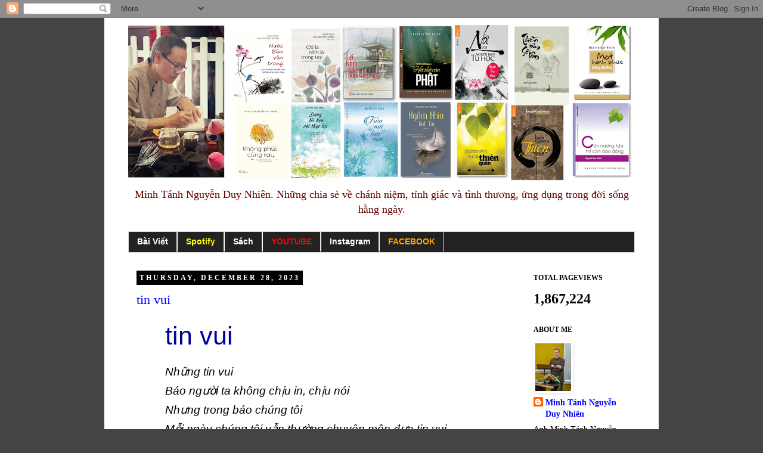

--- FILE ---
content_type: text/html; charset=UTF-8
request_url: https://nguyenduynhien.blogspot.com/2023/
body_size: 50307
content:
<!DOCTYPE html>
<html class='v2' dir='ltr' lang='en'>
<head>
<link href='https://www.blogger.com/static/v1/widgets/335934321-css_bundle_v2.css' rel='stylesheet' type='text/css'/>
<meta content='width=1100' name='viewport'/>
<meta content='text/html; charset=UTF-8' http-equiv='Content-Type'/>
<meta content='blogger' name='generator'/>
<link href='https://nguyenduynhien.blogspot.com/favicon.ico' rel='icon' type='image/x-icon'/>
<link href='http://nguyenduynhien.blogspot.com/2023/' rel='canonical'/>
<link rel="alternate" type="application/atom+xml" title="Minh Tánh Nguyễn Duy Nhiên - Atom" href="https://nguyenduynhien.blogspot.com/feeds/posts/default" />
<link rel="alternate" type="application/rss+xml" title="Minh Tánh Nguyễn Duy Nhiên - RSS" href="https://nguyenduynhien.blogspot.com/feeds/posts/default?alt=rss" />
<link rel="service.post" type="application/atom+xml" title="Minh Tánh Nguyễn Duy Nhiên - Atom" href="https://www.blogger.com/feeds/6078766279497161945/posts/default" />
<!--Can't find substitution for tag [blog.ieCssRetrofitLinks]-->
<meta content='http://nguyenduynhien.blogspot.com/2023/' property='og:url'/>
<meta content='Minh Tánh Nguyễn Duy Nhiên' property='og:title'/>
<meta content='' property='og:description'/>
<title>Minh Tánh Nguyễn Duy Nhiên: 2023</title>
<style id='page-skin-1' type='text/css'><!--
/*
-----------------------------------------------
Blogger Template Style
Name:     Simple
Designer: Josh Peterson
URL:      www.noaesthetic.com
----------------------------------------------- */
/* Variable definitions
====================
<Group description="Read More" selector=".jump-link">
<Variable name="readmore.font" description="Font" type="font"
default="normal normal 12px Arial, Tahoma, Helvetica, FreeSans, sans-serif"/>
<Variable name="rm.link.color" description="Link Color" type="color" default="#FFFFFF"/>
<Variable name="rm.link.hover.color" description="Link Hover Color" type="color" default="#222222"/>
</Group>
<Group description="Read More Background" selector=".jump-link">
<Variable name="rm.bg" description="Background Color" type="color" default="#00000"/>
</Group>
<Variable name="keycolor" description="Main Color" type="color" default="#66bbdd"/>
<Group description="Page Text" selector="body">
<Variable name="body.font" description="Font" type="font"
default="normal normal 12px Arial, Tahoma, Helvetica, FreeSans, sans-serif"/>
<Variable name="body.text.color" description="Text Color" type="color" default="#222222"/>
</Group>
<Group description="Backgrounds" selector=".body-fauxcolumns-outer">
<Variable name="body.background.color" description="Outer Background" type="color" default="#66bbdd"/>
<Variable name="content.background.color" description="Main Background" type="color" default="#ffffff"/>
<Variable name="header.background.color" description="Header Background" type="color" default="transparent"/>
</Group>
<Group description="Links" selector=".main-outer">
<Variable name="link.color" description="Link Color" type="color" default="#2288bb"/>
<Variable name="link.visited.color" description="Visited Color" type="color" default="#888888"/>
<Variable name="link.hover.color" description="Hover Color" type="color" default="#33aaff"/>
</Group>
<Group description="Blog Title" selector=".header h1">
<Variable name="header.font" description="Font" type="font"
default="normal normal 60px Arial, Tahoma, Helvetica, FreeSans, sans-serif"/>
<Variable name="header.text.color" description="Title Color" type="color" default="#3399bb" />
</Group>
<Group description="Blog Description" selector=".header .description">
<Variable name="description.text.color" description="Description Color" type="color"
default="#777777" />
</Group>
<Group description="Tabs Text" selector=".tabs-inner .widget li a">
<Variable name="tabs.font" description="Font" type="font"
default="normal normal 14px Arial, Tahoma, Helvetica, FreeSans, sans-serif"/>
<Variable name="tabs.text.color" description="Text Color" type="color" default="#999999"/>
<Variable name="tabs.selected.text.color" description="Selected Color" type="color" default="#000000"/>
</Group>
<Group description="Tabs Background" selector=".tabs-outer .PageList">
<Variable name="tabs.background.color" description="Background Color" type="color" default="#f5f5f5"/>
<Variable name="tabs.selected.background.color" description="Selected Color" type="color" default="#eeeeee"/>
</Group>
<Group description="Post Title" selector="h3.post-title, .comments h4">
<Variable name="post.title.font" description="Font" type="font"
default="normal normal 22px Arial, Tahoma, Helvetica, FreeSans, sans-serif"/>
</Group>
<Group description="Date Header" selector=".date-header">
<Variable name="date.header.color" description="Text Color" type="color"
default="#000000"/>
<Variable name="date.header.background.color" description="Background Color" type="color"
default="transparent"/>
</Group>
<Group description="Post Footer" selector=".post-footer">
<Variable name="post.footer.text.color" description="Text Color" type="color" default="#666666"/>
<Variable name="post.footer.background.color" description="Background Color" type="color"
default="#f9f9f9"/>
<Variable name="post.footer.border.color" description="Shadow Color" type="color" default="#eeeeee"/>
</Group>
<Group description="Gadgets" selector="h2">
<Variable name="widget.title.font" description="Title Font" type="font"
default="normal bold 11px Arial, Tahoma, Helvetica, FreeSans, sans-serif"/>
<Variable name="widget.title.text.color" description="Title Color" type="color" default="#000000"/>
<Variable name="widget.alternate.text.color" description="Alternate Color" type="color" default="#999999"/>
</Group>
<Group description="Images" selector=".main-inner">
<Variable name="image.background.color" description="Background Color" type="color" default="#ffffff"/>
<Variable name="image.border.color" description="Border Color" type="color" default="#eeeeee"/>
<Variable name="image.text.color" description="Caption Text Color" type="color" default="#000000"/>
</Group>
<Group description="Accents" selector=".content-inner">
<Variable name="body.rule.color" description="Separator Line Color" type="color" default="#eeeeee"/>
<Variable name="tabs.border.color" description="Tabs Border Color" type="color" default="transparent"/>
</Group>
<Variable name="body.background" description="Body Background" type="background"
color="#444444" default="$(color) none repeat scroll top left"/>
<Variable name="body.background.override" description="Body Background Override" type="string" default=""/>
<Variable name="body.background.gradient.cap" description="Body Gradient Cap" type="url"
default="url(//www.blogblog.com/1kt/simple/gradients_light.png)"/>
<Variable name="body.background.gradient.tile" description="Body Gradient Tile" type="url"
default="url(//www.blogblog.com/1kt/simple/body_gradient_tile_light.png)"/>
<Variable name="content.background.color.selector" description="Content Background Color Selector" type="string" default=".content-inner"/>
<Variable name="content.padding" description="Content Padding" type="length" default="10px"/>
<Variable name="content.padding.horizontal" description="Content Horizontal Padding" type="length" default="10px"/>
<Variable name="content.shadow.spread" description="Content Shadow Spread" type="length" default="40px"/>
<Variable name="content.shadow.spread.webkit" description="Content Shadow Spread (WebKit)" type="length" default="5px"/>
<Variable name="content.shadow.spread.ie" description="Content Shadow Spread (IE)" type="length" default="10px"/>
<Variable name="main.border.width" description="Main Border Width" type="length" default="0"/>
<Variable name="header.background.gradient" description="Header Gradient" type="url" default="none"/>
<Variable name="header.shadow.offset.left" description="Header Shadow Offset Left" type="length" default="-1px"/>
<Variable name="header.shadow.offset.top" description="Header Shadow Offset Top" type="length" default="-1px"/>
<Variable name="header.shadow.spread" description="Header Shadow Spread" type="length" default="1px"/>
<Variable name="header.padding" description="Header Padding" type="length" default="30px"/>
<Variable name="header.border.size" description="Header Border Size" type="length" default="1px"/>
<Variable name="header.bottom.border.size" description="Header Bottom Border Size" type="length" default="1px"/>
<Variable name="header.border.horizontalsize" description="Header Horizontal Border Size" type="length" default="0"/>
<Variable name="description.text.size" description="Description Text Size" type="string" default="140%"/>
<Variable name="tabs.margin.top" description="Tabs Margin Top" type="length" default="0" />
<Variable name="tabs.margin.side" description="Tabs Side Margin" type="length" default="30px" />
<Variable name="tabs.background.gradient" description="Tabs Background Gradient" type="url"
default="url(//www.blogblog.com/1kt/simple/gradients_light.png)"/>
<Variable name="tabs.border.width" description="Tabs Border Width" type="length" default="1px"/>
<Variable name="tabs.bevel.border.width" description="Tabs Bevel Border Width" type="length" default="1px"/>
<Variable name="date.header.padding" description="Date Header Padding" type="string" default="inherit"/>
<Variable name="date.header.letterspacing" description="Date Header Letter Spacing" type="string" default="inherit"/>
<Variable name="date.header.margin" description="Date Header Margin" type="string" default="inherit"/>
<Variable name="post.margin.bottom" description="Post Bottom Margin" type="length" default="25px"/>
<Variable name="image.border.small.size" description="Image Border Small Size" type="length" default="2px"/>
<Variable name="image.border.large.size" description="Image Border Large Size" type="length" default="5px"/>
<Variable name="page.width.selector" description="Page Width Selector" type="string" default=".region-inner"/>
<Variable name="page.width" description="Page Width" type="string" default="auto"/>
<Variable name="main.section.margin" description="Main Section Margin" type="length" default="15px"/>
<Variable name="main.padding" description="Main Padding" type="length" default="15px"/>
<Variable name="main.padding.top" description="Main Padding Top" type="length" default="30px"/>
<Variable name="main.padding.bottom" description="Main Padding Bottom" type="length" default="30px"/>
<Variable name="paging.background"
color="#ffffff"
description="Background of blog paging area" type="background"
default="transparent none no-repeat scroll top center"/>
<Variable name="footer.bevel" description="Bevel border length of footer" type="length" default="0"/>
<Variable name="mobile.background.overlay" description="Mobile Background Overlay" type="string"
default="transparent none repeat scroll top left"/>
<Variable name="mobile.background.size" description="Mobile Background Size" type="string" default="auto"/>
<Variable name="mobile.button.color" description="Mobile Button Color" type="color" default="#ffffff" />
<Variable name="startSide" description="Side where text starts in blog language" type="automatic" default="left"/>
<Variable name="endSide" description="Side where text ends in blog language" type="automatic" default="right"/>
*/
/* Content
----------------------------------------------- */
body {
font: normal normal 14px 'Times New Roman', Times, FreeSerif, serif;
color: #000000;
background: #444444 none repeat scroll top left;
padding: 0 0 0 0;
}
html body .region-inner {
min-width: 0;
max-width: 100%;
width: auto;
}
a:link {
text-decoration:none;
color: #0000ff;
}
a:visited {
text-decoration:none;
color: #0000ff;
}
a:hover {
text-decoration:underline;
color: #cc0000;
}
.body-fauxcolumn-outer .fauxcolumn-inner {
background: transparent none repeat scroll top left;
_background-image: none;
}
.body-fauxcolumn-outer .cap-top {
position: absolute;
z-index: 1;
height: 400px;
width: 100%;
background: #444444 none repeat scroll top left;
}
.body-fauxcolumn-outer .cap-top .cap-left {
width: 100%;
background: transparent none repeat-x scroll top left;
_background-image: none;
}
.content-outer {
-moz-box-shadow: 0 0 0 rgba(0, 0, 0, .15);
-webkit-box-shadow: 0 0 0 rgba(0, 0, 0, .15);
-goog-ms-box-shadow: 0 0 0 #333333;
box-shadow: 0 0 0 rgba(0, 0, 0, .15);
margin-bottom: 1px;
}
.content-inner {
padding: 10px 40px;
}
.content-inner {
background-color: #ffffff;
}
/* Header
----------------------------------------------- */
.header-outer {
background: #ffffff none repeat-x scroll 0 -400px;
_background-image: none;
}
.Header h1 {
text-align:center;
font: normal normal 36px Georgia, Utopia, 'Palatino Linotype', Palatino, serif;
color: #ffffff;
text-shadow: 0 0 0 rgba(0, 0, 0, .2);
}
.Header h1 a {
color: #ffffff;
}
.Header .description {
text-align:center;
font-size: 18px;
color: #660000;
}
.header-inner .Header .titlewrapper {
padding: 22px 0;
}
.header-inner .Header .descriptionwrapper {
padding: 0 0;
}
/* Tabs
----------------------------------------------- */
.tabs-inner .section:first-child {
border-top: 0 solid #dddddd;
}
.tabs-inner .section:first-child ul {
margin-top: -1px;
border-top: 1px solid #dddddd;
border-left: 1px solid #dddddd;
border-right: 1px solid #dddddd;
}
.tabs-inner .widget ul {
background: #222222 none repeat-x scroll 0 -800px;
_background-image: none;
border-bottom: 1px solid #dddddd;
margin-top: 0;
margin-left: -30px;
margin-right: -30px;
}
.tabs-inner .widget li a {
display: inline-block;
padding: .6em 1em;
font: normal normal 14px Arial, Tahoma, Helvetica, FreeSans, sans-serif;
color: #0000ff;
border-left: 1px solid #ffffff;
border-right: 1px solid #dddddd;
}
.tabs-inner .widget li:first-child a {
border-left: none;
}
.tabs-inner .widget li.selected a, .tabs-inner .widget li a:hover {
color: #000000;
background-color: #0000ff;
text-decoration: none;
}
/* Columns
----------------------------------------------- */
.main-outer {
border-top: 0 solid transparent;
}
.fauxcolumn-left-outer .fauxcolumn-inner {
border-right: 1px solid transparent;
}
.fauxcolumn-right-outer .fauxcolumn-inner {
border-left: 1px solid transparent;
}
/* Headings
----------------------------------------------- */
h2 {
margin: 0 0 1em 0;
font: normal bold 12px 'Times New Roman', Times, FreeSerif, serif;
color: #000000;
text-transform: uppercase;
}
/* Widgets
----------------------------------------------- */
.widget .zippy {
color: #999999;
text-shadow: 2px 2px 1px rgba(0, 0, 0, .1);
}
.widget .popular-posts ul {
list-style: none;
}
/* Posts
----------------------------------------------- */
.date-header span {
background-color: #000000;
color: #ffffff;
padding: 0.4em;
letter-spacing: 3px;
margin: inherit;
}
.main-inner {
padding-top: 35px;
padding-bottom: 65px;
}
.main-inner .column-center-inner {
padding: 0 0;
}
.main-inner .column-center-inner .section {
margin: 0 1em;
}
.post {
margin: 0 0 45px 0;
}
h3.post-title, .comments h4 {
font: normal normal 22px 'Times New Roman', Times, FreeSerif, serif;
margin: .75em 0 0;
}
.post-body {
font-size: 110%;
line-height: 1.4;
position: relative;
}
.post-body img, .post-body .tr-caption-container, .Profile img, .Image img,
.BlogList .item-thumbnail img {
padding: 2px;
background: #ffffff;
border: 1px solid #ffffff;
-moz-box-shadow: 1px 1px 5px rgba(0, 0, 0, .1);
-webkit-box-shadow: 1px 1px 5px rgba(0, 0, 0, .1);
box-shadow: 1px 1px 5px rgba(0, 0, 0, .1);
}
.post-body img, .post-body .tr-caption-container {
padding: 5px;
}
.post-body .tr-caption-container {
color: #000000;
}
.post-body .tr-caption-container img {
padding: 0;
background: transparent;
border: none;
-moz-box-shadow: 0 0 0 rgba(0, 0, 0, .1);
-webkit-box-shadow: 0 0 0 rgba(0, 0, 0, .1);
box-shadow: 0 0 0 rgba(0, 0, 0, .1);
}
.post-header {
margin: 0 0 1.5em;
line-height: 1.6;
font-size: 90%;
}
.post-footer {
margin: 20px -2px 0;
padding: 5px 10px;
color: #666666;
background-color: #eeeeee;
border-bottom: 1px solid #eeeeee;
line-height: 1.6;
font-size: 90%;
}
#comments .comment-author {
padding-top: 1.5em;
border-top: 1px solid transparent;
background-position: 0 1.5em;
}
#comments .comment-author:first-child {
padding-top: 0;
border-top: none;
}
.avatar-image-container {
margin: .2em 0 0;
}
#comments .avatar-image-container img {
border: 1px solid #ffffff;
}
/* Comments
----------------------------------------------- */
.comments .comments-content .icon.blog-author {
background-repeat: no-repeat;
background-image: url([data-uri]);
}
.comments .comments-content .loadmore a {
border-top: 1px solid #999999;
border-bottom: 1px solid #999999;
}
.comments .comment-thread.inline-thread {
background-color: #eeeeee;
}
.comments .continue {
border-top: 2px solid #999999;
}
/* Accents
---------------------------------------------- */
.section-columns td.columns-cell {
border-left: 1px solid transparent;
}
.blog-pager {
background: transparent url(//www.blogblog.com/1kt/simple/paging_dot.png) repeat-x scroll top center;
}
.blog-pager-older-link, .home-link,
.blog-pager-newer-link {
background-color: #ffffff;
padding: 5px;
}
.footer-outer {
border-top: 1px dashed #bbbbbb;
}
/* Mobile
----------------------------------------------- */
body.mobile  {
background-size: auto;
}
.mobile .body-fauxcolumn-outer {
background: transparent none repeat scroll top left;
}
.mobile .body-fauxcolumn-outer .cap-top {
background-size: 100% auto;
}
.mobile .content-outer {
-webkit-box-shadow: 0 0 3px rgba(0, 0, 0, .15);
box-shadow: 0 0 3px rgba(0, 0, 0, .15);
padding: 0 0;
}
body.mobile .AdSense {
margin: 0 -0;
}
.mobile .tabs-inner .widget ul {
margin-left: 0;
margin-right: 0;
}
.mobile .post {
margin: 0;
}
.mobile .main-inner .column-center-inner .section {
margin: 0;
}
.mobile .date-header span {
padding: 0.1em 10px;
margin: 0 -10px;
}
.mobile h3.post-title {
margin: 0;
}
.mobile .blog-pager {
background: transparent none no-repeat scroll top center;
}
.mobile .footer-outer {
border-top: none;
}
.mobile .main-inner, .mobile .footer-inner {
background-color: #ffffff;
}
.mobile-index-contents {
color: #000000;
}
.mobile-link-button {
background-color: #0000ff;
}
.mobile-link-button a:link, .mobile-link-button a:visited {
color: #ffffff;
}
.mobile .tabs-inner .section:first-child {
border-top: none;
}
.mobile .tabs-inner .PageList .widget-content {
background-color: #0000ff;
color: #000000;
border-top: 1px solid #dddddd;
border-bottom: 1px solid #dddddd;
}
.mobile .tabs-inner .PageList .widget-content .pagelist-arrow {
border-left: 1px solid #dddddd;
}
.jump-link { main.column.left; font: normal bold 14px Georgia, Utopia, 'Palatino Linotype', Palatino, serif; background: #ffffff; }
.jump-link a, .jump-link a:visited { color: #cc0000; }
.jump-link a:hover { color: #cc0000;  }

--></style>
<style id='template-skin-1' type='text/css'><!--
body {
min-width: 930px;
}
.content-outer, .content-fauxcolumn-outer, .region-inner {
min-width: 930px;
max-width: 930px;
_width: 930px;
}
.main-inner .columns {
padding-left: 0px;
padding-right: 200px;
}
.main-inner .fauxcolumn-center-outer {
left: 0px;
right: 200px;
/* IE6 does not respect left and right together */
_width: expression(this.parentNode.offsetWidth -
parseInt("0px") -
parseInt("200px") + 'px');
}
.main-inner .fauxcolumn-left-outer {
width: 0px;
}
.main-inner .fauxcolumn-right-outer {
width: 200px;
}
.main-inner .column-left-outer {
width: 0px;
right: 100%;
margin-left: -0px;
}
.main-inner .column-right-outer {
width: 200px;
margin-right: -200px;
}
#layout {
min-width: 0;
}
#layout .content-outer {
min-width: 0;
width: 800px;
}
#layout .region-inner {
min-width: 0;
width: auto;
}
body#layout div.add_widget {
padding: 8px;
}
body#layout div.add_widget a {
margin-left: 32px;
}
--></style>
<link href='https://www.blogger.com/dyn-css/authorization.css?targetBlogID=6078766279497161945&amp;zx=9ed5922d-514e-4cd3-a174-50449afb00c5' media='none' onload='if(media!=&#39;all&#39;)media=&#39;all&#39;' rel='stylesheet'/><noscript><link href='https://www.blogger.com/dyn-css/authorization.css?targetBlogID=6078766279497161945&amp;zx=9ed5922d-514e-4cd3-a174-50449afb00c5' rel='stylesheet'/></noscript>
<meta name='google-adsense-platform-account' content='ca-host-pub-1556223355139109'/>
<meta name='google-adsense-platform-domain' content='blogspot.com'/>

<script async src="https://pagead2.googlesyndication.com/pagead/js/adsbygoogle.js?client=ca-pub-1864083841451085&host=ca-host-pub-1556223355139109" crossorigin="anonymous"></script>

<!-- data-ad-client=ca-pub-1864083841451085 -->

</head>
<body class='loading'>
<div class='navbar section' id='navbar' name='Navbar'><div class='widget Navbar' data-version='1' id='Navbar1'><script type="text/javascript">
    function setAttributeOnload(object, attribute, val) {
      if(window.addEventListener) {
        window.addEventListener('load',
          function(){ object[attribute] = val; }, false);
      } else {
        window.attachEvent('onload', function(){ object[attribute] = val; });
      }
    }
  </script>
<div id="navbar-iframe-container"></div>
<script type="text/javascript" src="https://apis.google.com/js/platform.js"></script>
<script type="text/javascript">
      gapi.load("gapi.iframes:gapi.iframes.style.bubble", function() {
        if (gapi.iframes && gapi.iframes.getContext) {
          gapi.iframes.getContext().openChild({
              url: 'https://www.blogger.com/navbar/6078766279497161945?origin\x3dhttps://nguyenduynhien.blogspot.com',
              where: document.getElementById("navbar-iframe-container"),
              id: "navbar-iframe"
          });
        }
      });
    </script><script type="text/javascript">
(function() {
var script = document.createElement('script');
script.type = 'text/javascript';
script.src = '//pagead2.googlesyndication.com/pagead/js/google_top_exp.js';
var head = document.getElementsByTagName('head')[0];
if (head) {
head.appendChild(script);
}})();
</script>
</div></div>
<div class='body-fauxcolumns'>
<div class='fauxcolumn-outer body-fauxcolumn-outer'>
<div class='cap-top'>
<div class='cap-left'></div>
<div class='cap-right'></div>
</div>
<div class='fauxborder-left'>
<div class='fauxborder-right'></div>
<div class='fauxcolumn-inner'>
</div>
</div>
<div class='cap-bottom'>
<div class='cap-left'></div>
<div class='cap-right'></div>
</div>
</div>
</div>
<div class='content'>
<div class='content-fauxcolumns'>
<div class='fauxcolumn-outer content-fauxcolumn-outer'>
<div class='cap-top'>
<div class='cap-left'></div>
<div class='cap-right'></div>
</div>
<div class='fauxborder-left'>
<div class='fauxborder-right'></div>
<div class='fauxcolumn-inner'>
</div>
</div>
<div class='cap-bottom'>
<div class='cap-left'></div>
<div class='cap-right'></div>
</div>
</div>
</div>
<div class='content-outer'>
<div class='content-cap-top cap-top'>
<div class='cap-left'></div>
<div class='cap-right'></div>
</div>
<div class='fauxborder-left content-fauxborder-left'>
<div class='fauxborder-right content-fauxborder-right'></div>
<div class='content-inner'>
<header>
<div class='header-outer'>
<div class='header-cap-top cap-top'>
<div class='cap-left'></div>
<div class='cap-right'></div>
</div>
<div class='fauxborder-left header-fauxborder-left'>
<div class='fauxborder-right header-fauxborder-right'></div>
<div class='region-inner header-inner'>
<div class='header section' id='header' name='Header'><div class='widget Header' data-version='1' id='Header1'>
<div id='header-inner'>
<a href='https://nguyenduynhien.blogspot.com/' style='display: block'>
<img alt='Minh Tánh Nguyễn Duy Nhiên' height='265px; ' id='Header1_headerimg' src='https://blogger.googleusercontent.com/img/a/AVvXsEhJ4sHBSRxmAe15mcwKskuaAi2t6VYQ6dWH-nnClbsdd-h3h_pyiL5IgqeDnbm3QlOfEuD0W4iumRu8kdEI6xxuQ8gImnqrJaI7KEdbJtDvnN23Z2j285n2YRFuV0Nuut7DhMHuJ8F4oDz927lILsdRo28OF1YNcvwj3kMO2fU_Fd2ywWpLUJS4iXlPgOg=s850' style='display: block' width='850px; '/>
</a>
<div class='descriptionwrapper'>
<p class='description'><span>Minh Tánh Nguyễn Duy Nhiên.
Những chia sẻ về chánh niệm, tỉnh giác và tình thương, ứng dụng trong đời sống hằng ngày.</span></p>
</div>
</div>
</div></div>
</div>
</div>
<div class='header-cap-bottom cap-bottom'>
<div class='cap-left'></div>
<div class='cap-right'></div>
</div>
</div>
</header>
<div class='tabs-outer'>
<div class='tabs-cap-top cap-top'>
<div class='cap-left'></div>
<div class='cap-right'></div>
</div>
<div class='fauxborder-left tabs-fauxborder-left'>
<div class='fauxborder-right tabs-fauxborder-right'></div>
<div class='region-inner tabs-inner'>
<div class='tabs section' id='crosscol' name='Cross-Column'><div class='widget HTML' data-version='1' id='HTML1'>
<h2 class='title'>Titles</h2>
<div class='widget-content'>
<ul><li style="font-weight: normal;"><a href="http://nguyenduynhien.blogspot.com/search/label/B%C3%A0i%20Vi%E1%BA%BFt"><b><span =""  style="color:white;">Bài Viết</span></b></a></li><li style="font-weight: normal;"><a href="https://open.spotify.com/user/3iw0x6izuitopyiinhg7gbdoj/playlists"><b><span =""  style="color:yellow;">Spotify</span></b></a></li><li style="font-weight: normal;"><a href="http://nguyenduynhien.blogspot.com/search/label/Books"><b><span =""  style="color:white;">Sách</span></b></a></li><li style="font-weight: normal;"><a href="https://www.youtube.com/c/minhtanhnguyenduynhien"><b><span =""  style="color:red;">YOUTUBE</span></b></a></li><li><a href="https://www.instagram.com/minhtanh_duynhien/"><span =""  style="color:white;"><b>Instagram</b></span></a></li><li style="font-weight: normal;"><a href="https://www.facebook.com/NguyenDuyNhien.NDN"><b><span =""  style="color:orange;">FACEBOOK</span></b></a></li><br /><br /></ul>
</div>
<div class='clear'></div>
</div></div>
<div class='tabs no-items section' id='crosscol-overflow' name='Cross-Column 2'></div>
</div>
</div>
<div class='tabs-cap-bottom cap-bottom'>
<div class='cap-left'></div>
<div class='cap-right'></div>
</div>
</div>
<div class='main-outer'>
<div class='main-cap-top cap-top'>
<div class='cap-left'></div>
<div class='cap-right'></div>
</div>
<div class='fauxborder-left main-fauxborder-left'>
<div class='fauxborder-right main-fauxborder-right'></div>
<div class='region-inner main-inner'>
<div class='columns fauxcolumns'>
<div class='fauxcolumn-outer fauxcolumn-center-outer'>
<div class='cap-top'>
<div class='cap-left'></div>
<div class='cap-right'></div>
</div>
<div class='fauxborder-left'>
<div class='fauxborder-right'></div>
<div class='fauxcolumn-inner'>
</div>
</div>
<div class='cap-bottom'>
<div class='cap-left'></div>
<div class='cap-right'></div>
</div>
</div>
<div class='fauxcolumn-outer fauxcolumn-left-outer'>
<div class='cap-top'>
<div class='cap-left'></div>
<div class='cap-right'></div>
</div>
<div class='fauxborder-left'>
<div class='fauxborder-right'></div>
<div class='fauxcolumn-inner'>
</div>
</div>
<div class='cap-bottom'>
<div class='cap-left'></div>
<div class='cap-right'></div>
</div>
</div>
<div class='fauxcolumn-outer fauxcolumn-right-outer'>
<div class='cap-top'>
<div class='cap-left'></div>
<div class='cap-right'></div>
</div>
<div class='fauxborder-left'>
<div class='fauxborder-right'></div>
<div class='fauxcolumn-inner'>
</div>
</div>
<div class='cap-bottom'>
<div class='cap-left'></div>
<div class='cap-right'></div>
</div>
</div>
<!-- corrects IE6 width calculation -->
<div class='columns-inner'>
<div class='column-center-outer'>
<div class='column-center-inner'>
<div class='main section' id='main' name='Main'><div class='widget Blog' data-version='1' id='Blog1'>
<div class='blog-posts hfeed'>

          <div class="date-outer">
        
<h2 class='date-header'><span>Thursday, December 28, 2023</span></h2>

          <div class="date-posts">
        
<div class='post-outer'>
<div class='post hentry' itemscope='itemscope' itemtype='http://schema.org/BlogPosting'>
<a name='8973692864677443054'></a>
<h3 class='post-title entry-title' itemprop='name'>
<a href='https://nguyenduynhien.blogspot.com/2020/03/tin-vui.html'>tin vui</a>
</h3>
<div class='post-header'>
<div class='post-header-line-1'></div>
</div>
<div class='post-body entry-content' id='post-body-8973692864677443054' itemprop='articleBody'>
<div class="MsoNormal" style="font-family: Calibri, sans-serif; font-size: 11pt; line-height: 22px; margin: 12pt 0in 12pt 0.5in;">
<span face="&quot;calibri light&quot; , sans-serif" style="color: #000099; font-size: 32pt; line-height: 56px;">tin vui</span><span face="&quot;calibri&quot; , sans-serif"><o:p></o:p></span></div>
<div class="MsoNormal" style="font-family: Calibri, sans-serif; font-size: 11pt; line-height: 22px; margin: 14pt 0in 3pt 0.5in;">
<i><span style="font-size: 14pt; line-height: 28px;">Những tin vui</span></i><span style="font-size: 14pt; line-height: 28px;"><o:p></o:p></span></div>
<div class="MsoNormal" style="font-family: Calibri, sans-serif; font-size: 11pt; line-height: 22px; margin: 3pt 0in 3pt 0.5in;">
<i><span style="font-size: 14pt; line-height: 28px;">Báo người ta không chịu in, chịu nói</span></i><span style="font-size: 14pt; line-height: 28px;"><o:p></o:p></span></div>
<div class="MsoNormal" style="font-family: Calibri, sans-serif; font-size: 11pt; line-height: 22px; margin: 3pt 0in 3pt 0.5in;">
<i><span style="font-size: 14pt; line-height: 28px;">Nhưng trong báo chúng tôi</span></i><span style="font-size: 14pt; line-height: 28px;"><o:p></o:p></span></div>
<div class="MsoNormal" style="font-family: Calibri, sans-serif; font-size: 11pt; line-height: 22px; margin: 3pt 0in 3pt 0.5in;">
<i><span style="font-size: 14pt; line-height: 28px;">Mỗi ngày chúng tôi vẫn thường chuyên môn đưa tin vui</span></i><span style="font-size: 14pt; line-height: 28px;"><o:p></o:p></span></div>
<div class="separator" style="clear: both; text-align: center;">
<a href="https://blogger.googleusercontent.com/img/b/R29vZ2xl/AVvXsEhJY9hhFQ8tl-Q0PE_VvBX5qgRDvNlainA5z6TnREo6n0g3RVPC_4vlPi-3tyKwPa3YLrrGiAcY8XyHCSYMTykQCP1F96UTl-bSLJGLCufN_i_VXLcn8YNHqRPhtTSmKsrUuxFtF_QwboI/s1600/Tra+Xanh.jpg" style="clear: right; float: right; margin-bottom: 1em; margin-left: 1em;"><img border="0" data-original-height="959" data-original-width="575" height="320" src="https://blogger.googleusercontent.com/img/b/R29vZ2xl/AVvXsEhJY9hhFQ8tl-Q0PE_VvBX5qgRDvNlainA5z6TnREo6n0g3RVPC_4vlPi-3tyKwPa3YLrrGiAcY8XyHCSYMTykQCP1F96UTl-bSLJGLCufN_i_VXLcn8YNHqRPhtTSmKsrUuxFtF_QwboI/s320/Tra+Xanh.jpg" width="191"></a></div>
<div class="MsoNormal" style="font-family: Calibri, sans-serif; font-size: 11pt; line-height: 22px; margin: 3pt 0in 3pt 0.5in;">
<i><span style="font-size: 14pt; line-height: 28px;">Mỗi buổi sáng tinh sương</span></i><span style="font-size: 14pt; line-height: 28px;"><o:p></o:p></span></div>
<div class="MsoNormal" style="font-family: Calibri, sans-serif; font-size: 11pt; line-height: 22px; margin: 3pt 0in 3pt 0.5in;">
<i><span style="font-size: 14pt; line-height: 28px;">Chúng tôi thường ra bản in đặc biệt</span></i><span style="font-size: 14pt; line-height: 28px;"><o:p></o:p></span></div>
<div class="MsoNormal" style="font-family: Calibri, sans-serif; font-size: 11pt; line-height: 22px; margin: 3pt 0in 3pt 0.5in;">
<i><span style="font-size: 14pt; line-height: 28px;">Và chúng tôi rất cần bạn đọc</span></i><span style="font-size: 14pt; line-height: 28px;"><o:p></o:p></span></div>
<div class="MsoNormal" style="font-family: Calibri, sans-serif; font-size: 11pt; line-height: 22px; margin: 3pt 0in 3pt 0.5in;">
<i><span style="font-size: 14pt; line-height: 28px;">Đọc để mà biết</span></i><span style="font-size: 14pt; line-height: 28px;"><o:p></o:p></span></div>
<div class="MsoNormal" style="font-family: Calibri, sans-serif; font-size: 11pt; line-height: 22px; margin: 3pt 0in 3pt 0.5in;">
<i><span style="font-size: 14pt; line-height: 28px;">Những gì đang thực sự xảy ra<o:p></o:p></span></i></div>
<div class="MsoNormal" style="font-family: Calibri, sans-serif; font-size: 11pt; line-height: 22px; margin: 18pt 0in 3pt 0.5in;">
<i><span style="font-size: 14pt; line-height: 28px;">Tin vui là bạn còn sống</span></i><span style="font-size: 14pt; line-height: 28px;"><o:p></o:p></span></div>
<div class="MsoNormal" style="font-family: Calibri, sans-serif; font-size: 11pt; line-height: 22px; margin: 3pt 0in 3pt 0.5in;">
<i><span style="font-size: 14pt; line-height: 28px;">Và cây xoan ngoài ngõ đã ra hoa.</span></i><span style="font-size: 14pt; line-height: 28px;"><o:p></o:p></span></div>
<div class="MsoNormal" style="font-family: Calibri, sans-serif; font-size: 11pt; line-height: 22px; margin: 3pt 0in 3pt 0.5in;">
<i><span style="font-size: 14pt; line-height: 28px;">Cây xoan ấy</span></i><span style="font-size: 14pt; line-height: 28px;"><o:p></o:p></span></div>
<div class="MsoNormal" style="font-family: Calibri, sans-serif; font-size: 11pt; line-height: 22px; margin: 3pt 0in 3pt 0.5in;">
<i><span style="font-size: 14pt; line-height: 28px;">Bạn thấy không</span></i><span style="font-size: 14pt; line-height: 28px;"><o:p></o:p></span></div>
<div class="MsoNormal" style="font-family: Calibri, sans-serif; font-size: 11pt; line-height: 22px; margin: 3pt 0in 3pt 0.5in;">
<i><span style="font-size: 14pt; line-height: 28px;">Đã can trường đứng vững</span></i><span style="font-size: 14pt; line-height: 28px;"><o:p></o:p></span></div>
<div class="MsoNormal" style="font-family: Calibri, sans-serif; font-size: 11pt; line-height: 22px; margin: 3pt 0in 3pt 0.5in;">
<i><span style="font-size: 14pt; line-height: 28px;">Suốt cả một mùa Đông băng giá.<span></span></span></i></div>
<div style='clear: both;'></div>
</div>
<div class='jump-link'>
<a href='https://nguyenduynhien.blogspot.com/2020/03/tin-vui.html#more' title='tin vui'>Đọc tiếp &gt;&gt;</a>
</div>
<div class='post-footer'>
<div class='post-footer-line post-footer-line-1'><span class='post-author vcard'>
Posted by
<span class='fn'>
<a href='https://www.blogger.com/profile/14657133254366629781' itemprop='author' rel='author' title='author profile'>
Minh Tánh Nguyễn Duy Nhiên
</a>
</span>
</span>
<span class='post-timestamp'>
at
<a class='timestamp-link' href='https://nguyenduynhien.blogspot.com/2020/03/tin-vui.html' itemprop='url' rel='bookmark' title='permanent link'><abbr class='published' itemprop='datePublished' title='2023-12-28T08:51:00-06:00'>8:51&#8239;AM</abbr></a>
</span>
<span class='post-comment-link'>
<a class='comment-link' href='https://www.blogger.com/comment/fullpage/post/6078766279497161945/8973692864677443054' onclick=''>
No comments:
              </a>
</span>
<span class='post-icons'>
<span class='item-action'>
<a href='https://www.blogger.com/email-post/6078766279497161945/8973692864677443054' title='Email Post'>
<img alt="" class="icon-action" height="13" src="//img1.blogblog.com/img/icon18_email.gif" width="18">
</a>
</span>
<span class='item-control blog-admin pid-1413112937'>
<a href='https://www.blogger.com/post-edit.g?blogID=6078766279497161945&postID=8973692864677443054&from=pencil' title='Edit Post'>
<img alt='' class='icon-action' height='18' src='https://resources.blogblog.com/img/icon18_edit_allbkg.gif' width='18'/>
</a>
</span>
</span>
<div class='post-share-buttons goog-inline-block'>
<a class='goog-inline-block share-button sb-email' href='https://www.blogger.com/share-post.g?blogID=6078766279497161945&postID=8973692864677443054&target=email' target='_blank' title='Email This'><span class='share-button-link-text'>Email This</span></a><a class='goog-inline-block share-button sb-blog' href='https://www.blogger.com/share-post.g?blogID=6078766279497161945&postID=8973692864677443054&target=blog' onclick='window.open(this.href, "_blank", "height=270,width=475"); return false;' target='_blank' title='BlogThis!'><span class='share-button-link-text'>BlogThis!</span></a><a class='goog-inline-block share-button sb-twitter' href='https://www.blogger.com/share-post.g?blogID=6078766279497161945&postID=8973692864677443054&target=twitter' target='_blank' title='Share to X'><span class='share-button-link-text'>Share to X</span></a><a class='goog-inline-block share-button sb-facebook' href='https://www.blogger.com/share-post.g?blogID=6078766279497161945&postID=8973692864677443054&target=facebook' onclick='window.open(this.href, "_blank", "height=430,width=640"); return false;' target='_blank' title='Share to Facebook'><span class='share-button-link-text'>Share to Facebook</span></a><a class='goog-inline-block share-button sb-pinterest' href='https://www.blogger.com/share-post.g?blogID=6078766279497161945&postID=8973692864677443054&target=pinterest' target='_blank' title='Share to Pinterest'><span class='share-button-link-text'>Share to Pinterest</span></a>
</div>
<span class='post-backlinks post-comment-link'>
</span>
</div>
<div class='post-footer-line post-footer-line-2'><span class='post-labels'>
Labels:
<a href='https://nguyenduynhien.blogspot.com/search/label/%23minhtanh' rel='tag'>#minhtanh</a>,
<a href='https://nguyenduynhien.blogspot.com/search/label/%23minhtanhnguyenduynhien' rel='tag'>#minhtanhnguyenduynhien</a>,
<a href='https://nguyenduynhien.blogspot.com/search/label/%23nguy%E1%BB%85nduynhi%C3%AAn' rel='tag'>#nguyễnduynhiên</a>,
<a href='https://nguyenduynhien.blogspot.com/search/label/B%C3%A0i%20Vi%E1%BA%BFt' rel='tag'>Bài Viết</a>,
<a href='https://nguyenduynhien.blogspot.com/search/label/nguy%E1%BB%85n%20duy%20nhi%C3%AAn' rel='tag'>nguyễn duy nhiên</a>,
<a href='https://nguyenduynhien.blogspot.com/search/label/sinh%20th%E1%BB%A9c' rel='tag'>sinh thức</a>
</span>
</div>
<div class='post-footer-line post-footer-line-3'><span class='post-location'>
</span>
</div>
</div>
</div>
</div>

          </div></div>
        

          <div class="date-outer">
        
<h2 class='date-header'><span>Tuesday, December 26, 2023</span></h2>

          <div class="date-posts">
        
<div class='post-outer'>
<div class='post hentry' itemscope='itemscope' itemtype='http://schema.org/BlogPosting'>
<a name='825341093046995499'></a>
<h3 class='post-title entry-title' itemprop='name'>
<a href='https://nguyenduynhien.blogspot.com/2023/12/khong-phai-khong-co-kho-au.html'>Không phải không có khổ đau</a>
</h3>
<div class='post-header'>
<div class='post-header-line-1'></div>
</div>
<div class='post-body entry-content' id='post-body-825341093046995499' itemprop='articleBody'>
<div style="text-align: center;"><iframe frameborder="0" height="270" src="https://youtube.com/embed/hr7M5iD37c0" style="background-image: url(https://i.ytimg.com/vi/hr7M5iD37c0/hqdefault.jpg);" width="480"></iframe></div><div style="text-align: center;"><br /></div><div style="text-align: left;"><p class="MsoNormal" style="line-height: 150%; margin-bottom: 12.0pt; margin-left: 0in; margin-right: 0in; margin-top: 12.0pt;"><span style="font-family: &quot;Times New Roman&quot;,serif; font-size: 14.0pt; line-height: 150%;">Một khổ đau chung. Khi ta
gặp khổ đau chúng ta thường có cảm tưởng rằng cuộc đời này chỉ toàn khổ đau và
đổ vỡ. Nhưng ta quên rằng mình không phải chỉ là cái khổ đau đó, thật sự chúng
ta rộng lớn hơn cái khổ đau đó. <o:p></o:p></span></p>

<p class="MsoNormal" style="line-height: 150%; margin-bottom: 12.0pt; margin-left: 0in; margin-right: 0in; margin-top: 12.0pt;"><span style="font-family: &quot;Times New Roman&quot;,serif; font-size: 14.0pt; line-height: 150%;">Trong Kinh chép rằng có vị
giải thoát như vậy ngay trong điều kiện mù lòa, tàn tật hoặc bịnh hoạn liên tục,
v.v... Hiểu như vậy để thấy rằng giải thoát không cần phải loại trừ đau khổ. <o:p></o:p></span></p>

<p class="MsoNormal" style="line-height: 150%; margin-bottom: 12.0pt; margin-left: 0in; margin-right: 0in; margin-top: 12.0pt;"><span style="font-family: &quot;Times New Roman&quot;,serif; font-size: 14.0pt; line-height: 150%;">Cái năng lực của buông xả
và thấy biết sẽ giúp chúng ta thấy rằng cái gì hư ảo tự nó hủy diệt và cái gì
chân thật sẽ tự hiển bày mà không cần phải dùng tới nhiều nỗ lực của ý chí và ước
mong lẩn tránh nào.<o:p></o:p></span></p><br /></div>
<div style='clear: both;'></div>
</div>
<div class='post-footer'>
<div class='post-footer-line post-footer-line-1'><span class='post-author vcard'>
Posted by
<span class='fn'>
<a href='https://www.blogger.com/profile/14657133254366629781' itemprop='author' rel='author' title='author profile'>
Minh Tánh Nguyễn Duy Nhiên
</a>
</span>
</span>
<span class='post-timestamp'>
at
<a class='timestamp-link' href='https://nguyenduynhien.blogspot.com/2023/12/khong-phai-khong-co-kho-au.html' itemprop='url' rel='bookmark' title='permanent link'><abbr class='published' itemprop='datePublished' title='2023-12-26T09:07:00-06:00'>9:07&#8239;AM</abbr></a>
</span>
<span class='post-comment-link'>
<a class='comment-link' href='https://www.blogger.com/comment/fullpage/post/6078766279497161945/825341093046995499' onclick=''>
No comments:
              </a>
</span>
<span class='post-icons'>
<span class='item-action'>
<a href='https://www.blogger.com/email-post/6078766279497161945/825341093046995499' title='Email Post'>
<img alt="" class="icon-action" height="13" src="//img1.blogblog.com/img/icon18_email.gif" width="18">
</a>
</span>
<span class='item-control blog-admin pid-1413112937'>
<a href='https://www.blogger.com/post-edit.g?blogID=6078766279497161945&postID=825341093046995499&from=pencil' title='Edit Post'>
<img alt='' class='icon-action' height='18' src='https://resources.blogblog.com/img/icon18_edit_allbkg.gif' width='18'/>
</a>
</span>
</span>
<div class='post-share-buttons goog-inline-block'>
<a class='goog-inline-block share-button sb-email' href='https://www.blogger.com/share-post.g?blogID=6078766279497161945&postID=825341093046995499&target=email' target='_blank' title='Email This'><span class='share-button-link-text'>Email This</span></a><a class='goog-inline-block share-button sb-blog' href='https://www.blogger.com/share-post.g?blogID=6078766279497161945&postID=825341093046995499&target=blog' onclick='window.open(this.href, "_blank", "height=270,width=475"); return false;' target='_blank' title='BlogThis!'><span class='share-button-link-text'>BlogThis!</span></a><a class='goog-inline-block share-button sb-twitter' href='https://www.blogger.com/share-post.g?blogID=6078766279497161945&postID=825341093046995499&target=twitter' target='_blank' title='Share to X'><span class='share-button-link-text'>Share to X</span></a><a class='goog-inline-block share-button sb-facebook' href='https://www.blogger.com/share-post.g?blogID=6078766279497161945&postID=825341093046995499&target=facebook' onclick='window.open(this.href, "_blank", "height=430,width=640"); return false;' target='_blank' title='Share to Facebook'><span class='share-button-link-text'>Share to Facebook</span></a><a class='goog-inline-block share-button sb-pinterest' href='https://www.blogger.com/share-post.g?blogID=6078766279497161945&postID=825341093046995499&target=pinterest' target='_blank' title='Share to Pinterest'><span class='share-button-link-text'>Share to Pinterest</span></a>
</div>
<span class='post-backlinks post-comment-link'>
</span>
</div>
<div class='post-footer-line post-footer-line-2'><span class='post-labels'>
Labels:
<a href='https://nguyenduynhien.blogspot.com/search/label/%23minhtanh' rel='tag'>#minhtanh</a>,
<a href='https://nguyenduynhien.blogspot.com/search/label/%23nguyenduynhien' rel='tag'>#nguyenduynhien</a>,
<a href='https://nguyenduynhien.blogspot.com/search/label/%23nguy%E1%BB%85nduynhi%C3%AAn' rel='tag'>#nguyễnduynhiên</a>,
<a href='https://nguyenduynhien.blogspot.com/search/label/B%C3%A0i%20Vi%E1%BA%BFt' rel='tag'>Bài Viết</a>,
<a href='https://nguyenduynhien.blogspot.com/search/label/YouTube' rel='tag'>YouTube</a>
</span>
</div>
<div class='post-footer-line post-footer-line-3'><span class='post-location'>
</span>
</div>
</div>
</div>
</div>

          </div></div>
        

          <div class="date-outer">
        
<h2 class='date-header'><span>Friday, December 22, 2023</span></h2>

          <div class="date-posts">
        
<div class='post-outer'>
<div class='post hentry' itemscope='itemscope' itemtype='http://schema.org/BlogPosting'>
<a name='4650653929608989791'></a>
<h3 class='post-title entry-title' itemprop='name'>
<a href='https://nguyenduynhien.blogspot.com/2023/12/thoi-tan-may-mu.html'>thổi tan mây mù</a>
</h3>
<div class='post-header'>
<div class='post-header-line-1'></div>
</div>
<div class='post-body entry-content' id='post-body-4650653929608989791' itemprop='articleBody'>
<div class="WordSection1">
<div class="MsoNormal" style="margin: 6pt 0in; text-indent: 0in;"><span style="color: #000099; font-family: times new roman, serif;"><span style="font-size: 37.3333px;"><i>thổi tan mây mù</i></span></span></div>
<hr align="center" noshade size="1" style="color: maroon; font-size: 14pt; height: 1px; line-height: 28px; width: 98.4%;" width="98%">
<div class="MsoNormal" style="line-height: 150%; margin: 12pt 0in; text-indent: 0in;">
<span style="font-family: &quot;times new roman&quot; , &quot;serif&quot;; font-size: 14pt; line-height: 150%;"><div class="separator" style="clear: both; text-align: center;"><a href="https://blogger.googleusercontent.com/img/b/R29vZ2xl/AVvXsEg06dnwFqZMwbOuRvOWVKmbSL1VZ4Cs8BTjLkvOqSFJaQGBwX-VGV-ngmIwUbwiMdv_zkSveoL9iw8cLQywzSRRXo1kxRvGB8szjXpOiJIwQuqn-dwcSZmG6wK0ugFT0NdjqXXdifzZ-KQ/s326/Moon+mid+cloud.jpg" style="clear: left; float: left; margin-bottom: 1em; margin-right: 1em;"><img border="0" data-original-height="326" data-original-width="236" height="400" src="https://blogger.googleusercontent.com/img/b/R29vZ2xl/AVvXsEg06dnwFqZMwbOuRvOWVKmbSL1VZ4Cs8BTjLkvOqSFJaQGBwX-VGV-ngmIwUbwiMdv_zkSveoL9iw8cLQywzSRRXo1kxRvGB8szjXpOiJIwQuqn-dwcSZmG6wK0ugFT0NdjqXXdifzZ-KQ/w290-h400/Moon+mid+cloud.jpg" width="290"></a></div>Nhiều năm trước, tôi có dịch một quyển sách viết về thiền tập của bà Sylvia Boorstein. Quyển sách có một tựa đề rất thú vị là &#8220;<i>Don&#8217;t just do something, sit there&#8221;,</i> 
đừng chỉ làm một cái gì đó, hãy ngồi yên.</span></div><div class="MsoNormal" style="line-height: 150%; margin: 12pt 0in; text-indent: 0in;">
<span style="font-family: &quot;times new roman&quot; , &quot;serif&quot;; font-size: 14pt; line-height: 150%;">&#160; &#160; Trong một buổi ra mắt sách của bà Boorstein, người phỏng vấn đặt câu hỏi, &#8220;Tôi thì bao giờ cũng nói với thính giả của tôi rằng, nếu như chúng ta muốn có một sự đổi thay nào đó cho chính mình, hay cho xả hội, thì mình phải tích cực làm một cái gì đó. Còn bà thì lại nói rằng &quot;<i>đừng chỉ làm một cái gì đó, hãy ngồi yên</i>&quot;. Bà nói vậy nghĩa là sao?&#8221;<span></span></span></div></div>
<div style='clear: both;'></div>
</div>
<div class='jump-link'>
<a href='https://nguyenduynhien.blogspot.com/2023/12/thoi-tan-may-mu.html#more' title='thổi tan mây mù'>Đọc tiếp &gt;&gt;</a>
</div>
<div class='post-footer'>
<div class='post-footer-line post-footer-line-1'><span class='post-author vcard'>
Posted by
<span class='fn'>
<a href='https://www.blogger.com/profile/14657133254366629781' itemprop='author' rel='author' title='author profile'>
Minh Tánh Nguyễn Duy Nhiên
</a>
</span>
</span>
<span class='post-timestamp'>
at
<a class='timestamp-link' href='https://nguyenduynhien.blogspot.com/2023/12/thoi-tan-may-mu.html' itemprop='url' rel='bookmark' title='permanent link'><abbr class='published' itemprop='datePublished' title='2023-12-22T09:46:00-06:00'>9:46&#8239;AM</abbr></a>
</span>
<span class='post-comment-link'>
<a class='comment-link' href='https://www.blogger.com/comment/fullpage/post/6078766279497161945/4650653929608989791' onclick=''>
1 comment:
              </a>
</span>
<span class='post-icons'>
<span class='item-action'>
<a href='https://www.blogger.com/email-post/6078766279497161945/4650653929608989791' title='Email Post'>
<img alt="" class="icon-action" height="13" src="//img1.blogblog.com/img/icon18_email.gif" width="18">
</a>
</span>
<span class='item-control blog-admin pid-1413112937'>
<a href='https://www.blogger.com/post-edit.g?blogID=6078766279497161945&postID=4650653929608989791&from=pencil' title='Edit Post'>
<img alt='' class='icon-action' height='18' src='https://resources.blogblog.com/img/icon18_edit_allbkg.gif' width='18'/>
</a>
</span>
</span>
<div class='post-share-buttons goog-inline-block'>
<a class='goog-inline-block share-button sb-email' href='https://www.blogger.com/share-post.g?blogID=6078766279497161945&postID=4650653929608989791&target=email' target='_blank' title='Email This'><span class='share-button-link-text'>Email This</span></a><a class='goog-inline-block share-button sb-blog' href='https://www.blogger.com/share-post.g?blogID=6078766279497161945&postID=4650653929608989791&target=blog' onclick='window.open(this.href, "_blank", "height=270,width=475"); return false;' target='_blank' title='BlogThis!'><span class='share-button-link-text'>BlogThis!</span></a><a class='goog-inline-block share-button sb-twitter' href='https://www.blogger.com/share-post.g?blogID=6078766279497161945&postID=4650653929608989791&target=twitter' target='_blank' title='Share to X'><span class='share-button-link-text'>Share to X</span></a><a class='goog-inline-block share-button sb-facebook' href='https://www.blogger.com/share-post.g?blogID=6078766279497161945&postID=4650653929608989791&target=facebook' onclick='window.open(this.href, "_blank", "height=430,width=640"); return false;' target='_blank' title='Share to Facebook'><span class='share-button-link-text'>Share to Facebook</span></a><a class='goog-inline-block share-button sb-pinterest' href='https://www.blogger.com/share-post.g?blogID=6078766279497161945&postID=4650653929608989791&target=pinterest' target='_blank' title='Share to Pinterest'><span class='share-button-link-text'>Share to Pinterest</span></a>
</div>
<span class='post-backlinks post-comment-link'>
</span>
</div>
<div class='post-footer-line post-footer-line-2'><span class='post-labels'>
Labels:
<a href='https://nguyenduynhien.blogspot.com/search/label/%23minhtanh' rel='tag'>#minhtanh</a>,
<a href='https://nguyenduynhien.blogspot.com/search/label/%23minhtanhnguyenduynhien' rel='tag'>#minhtanhnguyenduynhien</a>,
<a href='https://nguyenduynhien.blogspot.com/search/label/%23nguy%E1%BB%85nduynhi%C3%AAn' rel='tag'>#nguyễnduynhiên</a>,
<a href='https://nguyenduynhien.blogspot.com/search/label/B%C3%A0i%20Vi%E1%BA%BFt' rel='tag'>Bài Viết</a>
</span>
</div>
<div class='post-footer-line post-footer-line-3'><span class='post-location'>
</span>
</div>
</div>
</div>
</div>

          </div></div>
        

          <div class="date-outer">
        
<h2 class='date-header'><span>Saturday, December 16, 2023</span></h2>

          <div class="date-posts">
        
<div class='post-outer'>
<div class='post hentry' itemscope='itemscope' itemtype='http://schema.org/BlogPosting'>
<a name='7451999001972289572'></a>
<h3 class='post-title entry-title' itemprop='name'>
<a href='https://nguyenduynhien.blogspot.com/2020/11/nuoi-duong-mot-binh-yen.html'>nuôi dưỡng một bình yên</a>
</h3>
<div class='post-header'>
<div class='post-header-line-1'></div>
</div>
<div class='post-body entry-content' id='post-body-7451999001972289572' itemprop='articleBody'>
<p>&#160;</p>
<div style="text-align: center;"><iframe allowfullscreen="" frameborder="0" height="270" src="https://www.youtube.com/embed/fr5Z_m5_O5c" width="480"></iframe></div><div style="text-align: center;"><br></div><div style="text-align: center;"><p align="center" class="MsoNormal" style="font-family: Calibri, sans-serif; font-size: 11pt; line-height: 22px; margin: 12pt 0in;"><i><span style="color: #000099; font-family: &quot;Times New Roman&quot;, serif; font-size: 26pt; line-height: 52px;">nuôi dưỡng một bình yên<span></span></span></i></p></div>
<div style='clear: both;'></div>
</div>
<div class='jump-link'>
<a href='https://nguyenduynhien.blogspot.com/2020/11/nuoi-duong-mot-binh-yen.html#more' title='nuôi dưỡng một bình yên'>Đọc tiếp &gt;&gt;</a>
</div>
<div class='post-footer'>
<div class='post-footer-line post-footer-line-1'><span class='post-author vcard'>
Posted by
<span class='fn'>
<a href='https://www.blogger.com/profile/14657133254366629781' itemprop='author' rel='author' title='author profile'>
Minh Tánh Nguyễn Duy Nhiên
</a>
</span>
</span>
<span class='post-timestamp'>
at
<a class='timestamp-link' href='https://nguyenduynhien.blogspot.com/2020/11/nuoi-duong-mot-binh-yen.html' itemprop='url' rel='bookmark' title='permanent link'><abbr class='published' itemprop='datePublished' title='2023-12-16T20:56:00-06:00'>8:56&#8239;PM</abbr></a>
</span>
<span class='post-comment-link'>
<a class='comment-link' href='https://www.blogger.com/comment/fullpage/post/6078766279497161945/7451999001972289572' onclick=''>
No comments:
              </a>
</span>
<span class='post-icons'>
<span class='item-action'>
<a href='https://www.blogger.com/email-post/6078766279497161945/7451999001972289572' title='Email Post'>
<img alt="" class="icon-action" height="13" src="//img1.blogblog.com/img/icon18_email.gif" width="18">
</a>
</span>
<span class='item-control blog-admin pid-1413112937'>
<a href='https://www.blogger.com/post-edit.g?blogID=6078766279497161945&postID=7451999001972289572&from=pencil' title='Edit Post'>
<img alt='' class='icon-action' height='18' src='https://resources.blogblog.com/img/icon18_edit_allbkg.gif' width='18'/>
</a>
</span>
</span>
<div class='post-share-buttons goog-inline-block'>
<a class='goog-inline-block share-button sb-email' href='https://www.blogger.com/share-post.g?blogID=6078766279497161945&postID=7451999001972289572&target=email' target='_blank' title='Email This'><span class='share-button-link-text'>Email This</span></a><a class='goog-inline-block share-button sb-blog' href='https://www.blogger.com/share-post.g?blogID=6078766279497161945&postID=7451999001972289572&target=blog' onclick='window.open(this.href, "_blank", "height=270,width=475"); return false;' target='_blank' title='BlogThis!'><span class='share-button-link-text'>BlogThis!</span></a><a class='goog-inline-block share-button sb-twitter' href='https://www.blogger.com/share-post.g?blogID=6078766279497161945&postID=7451999001972289572&target=twitter' target='_blank' title='Share to X'><span class='share-button-link-text'>Share to X</span></a><a class='goog-inline-block share-button sb-facebook' href='https://www.blogger.com/share-post.g?blogID=6078766279497161945&postID=7451999001972289572&target=facebook' onclick='window.open(this.href, "_blank", "height=430,width=640"); return false;' target='_blank' title='Share to Facebook'><span class='share-button-link-text'>Share to Facebook</span></a><a class='goog-inline-block share-button sb-pinterest' href='https://www.blogger.com/share-post.g?blogID=6078766279497161945&postID=7451999001972289572&target=pinterest' target='_blank' title='Share to Pinterest'><span class='share-button-link-text'>Share to Pinterest</span></a>
</div>
<span class='post-backlinks post-comment-link'>
</span>
</div>
<div class='post-footer-line post-footer-line-2'><span class='post-labels'>
Labels:
<a href='https://nguyenduynhien.blogspot.com/search/label/%23duynhien' rel='tag'>#duynhien</a>,
<a href='https://nguyenduynhien.blogspot.com/search/label/%23minhtanh' rel='tag'>#minhtanh</a>,
<a href='https://nguyenduynhien.blogspot.com/search/label/%23nguyenduynhien' rel='tag'>#nguyenduynhien</a>,
<a href='https://nguyenduynhien.blogspot.com/search/label/%23nguy%E1%BB%85nduynhi%C3%AAn' rel='tag'>#nguyễnduynhiên</a>,
<a href='https://nguyenduynhien.blogspot.com/search/label/B%C3%A0i%20Vi%E1%BA%BFt' rel='tag'>Bài Viết</a>,
<a href='https://nguyenduynhien.blogspot.com/search/label/YouTube' rel='tag'>YouTube</a>
</span>
</div>
<div class='post-footer-line post-footer-line-3'><span class='post-location'>
</span>
</div>
</div>
</div>
</div>

          </div></div>
        

          <div class="date-outer">
        
<h2 class='date-header'><span>Wednesday, December 13, 2023</span></h2>

          <div class="date-posts">
        
<div class='post-outer'>
<div class='post hentry' itemscope='itemscope' itemtype='http://schema.org/BlogPosting'>
<a name='2956005959267312438'></a>
<h3 class='post-title entry-title' itemprop='name'>
<a href='https://nguyenduynhien.blogspot.com/2023/12/thanh-than-long-thien.html'> thanh thản lòng thiền</a>
</h3>
<div class='post-header'>
<div class='post-header-line-1'></div>
</div>
<div class='post-body entry-content' id='post-body-2956005959267312438' itemprop='articleBody'>
<p>
  &#160;<i style="font-family: &quot;Times New Roman&quot;, serif; font-size: 14pt;"><span style="color: maroon; font-size: 24pt; line-height: 48px;">thanh thản lòng thiền</span></i>
</p>
<hr align="center" noshade size="1" style="color: maroon; font-size: 14pt; height: 1px; line-height: 28px; width: 98.4%;" width="98%">
<p class="MsoNormal" style="font-family: &quot;Times New Roman&quot;, serif; font-size: 14pt; line-height: 28px; margin: 12pt 0in;">
  Hạnh phúc cũng không bao giờ có nghĩa là dửng dưng trước sự có mặt của khổ
  đau. Vì thật ra chính ý thức về khổ đau giúp ta nhận diện ra được những vướng
  mắc của mình, và tiếp xúc lại với những điều kiện hạnh phúc đang có mặt chung
  quanh ta. Mà cũng đâu cần gì chờ đợi đến khi gặp khổ đau bạn hả, vì lúc nào ta
  cũng vẫn có thể quay lại để thấy rõ những gì đang có mặt.
</p>
<p class="MsoNormal" style="font-family: &quot;Times New Roman&quot;, serif; font-size: 14pt; line-height: 28px; margin: 12pt 0in;"></p>
<div class="separator" style="clear: both; text-align: center;">
  <a href="https://blogger.googleusercontent.com/img/b/R29vZ2xl/AVvXsEjDwyscNIZf9vyaUhIRCEuXyrjIsJIYgiP1V4z0rOuKueiRWHo0LGD9oYNNCMZfhIY5pbvo4Vo2T89e-AE_CM_AYm4DruasW0oSoL5ledMWyuRk6f9_aQ50LeprEzSq9aQ7NfV07zVyrxc2iHV_0IWPH4T3lE6wJgUqm_r4CDBwCe7n7YWbuPkvTUOQoVY/s2048/TNCTN%20-%20Mai%20H%C6%B0%C6%A1ng.JPG" style="clear: left; float: left; margin-bottom: 1em; margin-right: 1em;"><img border="0" data-original-height="2048" data-original-width="1152" height="400" src="https://blogger.googleusercontent.com/img/b/R29vZ2xl/AVvXsEjDwyscNIZf9vyaUhIRCEuXyrjIsJIYgiP1V4z0rOuKueiRWHo0LGD9oYNNCMZfhIY5pbvo4Vo2T89e-AE_CM_AYm4DruasW0oSoL5ledMWyuRk6f9_aQ50LeprEzSq9aQ7NfV07zVyrxc2iHV_0IWPH4T3lE6wJgUqm_r4CDBwCe7n7YWbuPkvTUOQoVY/w225-h400/TNCTN%20-%20Mai%20H%C6%B0%C6%A1ng.JPG" width="225"></a>
</div>
<p class="MsoNormal" style="font-family: &quot;Times New Roman&quot;, serif; font-size: 14pt; line-height: 28px; margin: 12pt 0in;">
&#160; &#160; Trong kinh có dạy rằng, trong mỗi chúng ta đều có những đức tính
căn bản của sự an tĩnh và trong sáng. Vì vậy mà hạnh phúc cũng chỉ là một biểu
hiện tự nhiên thôi, nếu như ta biết lắng yên, buông bỏ những tìm cầu hạnh phúc
theo ý riêng tư của mình. Cũng như bản chất của ánh sáng là toả chiếu, cho nên
một ánh trăng thì tự nó sẽ toả sáng, thế thôi.<o:p></o:p>
</p>
<p class="MsoNormal" style="font-family: &quot;Times New Roman&quot;, serif; font-size: 14pt; line-height: 28px; margin: 12pt 0in;">
  &#160;&#160;&#160;&#160;Ở gần sở tôi có một hồ nước rộng, có những ngày im gió
  mặt nước phẳng lặng như gương, phản chiếu rõ bầu trời xanh và mây trắng lặng
  yên trôi.&#160;&#160;Thỉnh thoảng, có một chiếc lá của tàng cây cạnh bên hồ
  rơi xuống, chạm khẻ vào mặt nước gợn thành một làn sóng thật nhẹ lan rộng ra
  xa.<span></span></p>
<div style='clear: both;'></div>
</div>
<div class='jump-link'>
<a href='https://nguyenduynhien.blogspot.com/2023/12/thanh-than-long-thien.html#more' title=' thanh thản lòng thiền'>Đọc tiếp &gt;&gt;</a>
</div>
<div class='post-footer'>
<div class='post-footer-line post-footer-line-1'><span class='post-author vcard'>
Posted by
<span class='fn'>
<a href='https://www.blogger.com/profile/14657133254366629781' itemprop='author' rel='author' title='author profile'>
Minh Tánh Nguyễn Duy Nhiên
</a>
</span>
</span>
<span class='post-timestamp'>
at
<a class='timestamp-link' href='https://nguyenduynhien.blogspot.com/2023/12/thanh-than-long-thien.html' itemprop='url' rel='bookmark' title='permanent link'><abbr class='published' itemprop='datePublished' title='2023-12-13T22:14:00-06:00'>10:14&#8239;PM</abbr></a>
</span>
<span class='post-comment-link'>
<a class='comment-link' href='https://www.blogger.com/comment/fullpage/post/6078766279497161945/2956005959267312438' onclick=''>
1 comment:
              </a>
</span>
<span class='post-icons'>
<span class='item-action'>
<a href='https://www.blogger.com/email-post/6078766279497161945/2956005959267312438' title='Email Post'>
<img alt="" class="icon-action" height="13" src="//img1.blogblog.com/img/icon18_email.gif" width="18">
</a>
</span>
<span class='item-control blog-admin pid-1413112937'>
<a href='https://www.blogger.com/post-edit.g?blogID=6078766279497161945&postID=2956005959267312438&from=pencil' title='Edit Post'>
<img alt='' class='icon-action' height='18' src='https://resources.blogblog.com/img/icon18_edit_allbkg.gif' width='18'/>
</a>
</span>
</span>
<div class='post-share-buttons goog-inline-block'>
<a class='goog-inline-block share-button sb-email' href='https://www.blogger.com/share-post.g?blogID=6078766279497161945&postID=2956005959267312438&target=email' target='_blank' title='Email This'><span class='share-button-link-text'>Email This</span></a><a class='goog-inline-block share-button sb-blog' href='https://www.blogger.com/share-post.g?blogID=6078766279497161945&postID=2956005959267312438&target=blog' onclick='window.open(this.href, "_blank", "height=270,width=475"); return false;' target='_blank' title='BlogThis!'><span class='share-button-link-text'>BlogThis!</span></a><a class='goog-inline-block share-button sb-twitter' href='https://www.blogger.com/share-post.g?blogID=6078766279497161945&postID=2956005959267312438&target=twitter' target='_blank' title='Share to X'><span class='share-button-link-text'>Share to X</span></a><a class='goog-inline-block share-button sb-facebook' href='https://www.blogger.com/share-post.g?blogID=6078766279497161945&postID=2956005959267312438&target=facebook' onclick='window.open(this.href, "_blank", "height=430,width=640"); return false;' target='_blank' title='Share to Facebook'><span class='share-button-link-text'>Share to Facebook</span></a><a class='goog-inline-block share-button sb-pinterest' href='https://www.blogger.com/share-post.g?blogID=6078766279497161945&postID=2956005959267312438&target=pinterest' target='_blank' title='Share to Pinterest'><span class='share-button-link-text'>Share to Pinterest</span></a>
</div>
<span class='post-backlinks post-comment-link'>
</span>
</div>
<div class='post-footer-line post-footer-line-2'><span class='post-labels'>
Labels:
<a href='https://nguyenduynhien.blogspot.com/search/label/%23duynhien' rel='tag'>#duynhien</a>,
<a href='https://nguyenduynhien.blogspot.com/search/label/%23minhtanh' rel='tag'>#minhtanh</a>,
<a href='https://nguyenduynhien.blogspot.com/search/label/%23minhtanhnguyenduynhien' rel='tag'>#minhtanhnguyenduynhien</a>,
<a href='https://nguyenduynhien.blogspot.com/search/label/%23nguyen%20duy%20nhien' rel='tag'>#nguyen duy nhien</a>,
<a href='https://nguyenduynhien.blogspot.com/search/label/%23nguyenduynhien' rel='tag'>#nguyenduynhien</a>,
<a href='https://nguyenduynhien.blogspot.com/search/label/%23nguy%E1%BB%85nduynhi%C3%AAn' rel='tag'>#nguyễnduynhiên</a>,
<a href='https://nguyenduynhien.blogspot.com/search/label/B%C3%A0i%20Vi%E1%BA%BFt' rel='tag'>Bài Viết</a>
</span>
</div>
<div class='post-footer-line post-footer-line-3'><span class='post-location'>
</span>
</div>
</div>
</div>
</div>

          </div></div>
        

          <div class="date-outer">
        
<h2 class='date-header'><span>Sunday, December 10, 2023</span></h2>

          <div class="date-posts">
        
<div class='post-outer'>
<div class='post hentry' itemscope='itemscope' itemtype='http://schema.org/BlogPosting'>
<a name='980895692152020697'></a>
<h3 class='post-title entry-title' itemprop='name'>
<a href='https://nguyenduynhien.blogspot.com/2023/12/nhin-thay-trang-roi.html'>Nhìn Thấy Trăng Rồi </a>
</h3>
<div class='post-header'>
<div class='post-header-line-1'></div>
</div>
<div class='post-body entry-content' id='post-body-980895692152020697' itemprop='articleBody'>
<div style="text-align: center;"><iframe frameborder="0" height="270" src="https://youtube.com/embed/G4S2sm-Pxkg" width="480"></iframe></div><div><p class="MsoNormal" style="font-family: &quot;Times New Roman&quot;, serif; font-size: 14pt; line-height: 28px; margin: 12pt 0in;">Một cái thấy sáng tỏ về sự thật của mọi hiện tượng sẽ có thể chuyển hóa được những phiền não của ta.<o:p></o:p></p><p class="MsoNormal" style="font-family: &quot;Times New Roman&quot;, serif; font-size: 14pt; line-height: 28px; margin: 12pt 0in;">Một con khỉ ngồi như đang trầm tư suy nghĩ một điều gì, hai tay nó che lỗ tai lại, có một con chim én bay ngang và hót. &#8220;<i>Dù không lắng nghe, buông một bàn tay ra, chim én.</i>&#8221;<o:p></o:p></p><p class="MsoNormal" style="font-family: &quot;Times New Roman&quot;, serif; font-size: 14pt; line-height: 28px; margin: 0in 0in 0in 0.5in;"><i>Even when not listening,<o:p></o:p></i></p><p class="MsoNormal" style="font-family: &quot;Times New Roman&quot;, serif; font-size: 14pt; line-height: 28px; margin: 0in 0in 0in 0.5in;"><i>lift up one hand&#8212;<o:p></o:p></i></p><p class="MsoNormal" style="font-family: &quot;Times New Roman&quot;, serif; font-size: 14pt; line-height: 28px; margin: 0in 0in 12pt 0.5in;"><i>The cuckoo!<o:p></o:p></i></p><p class="MsoNormal" style="font-family: &quot;Times New Roman&quot;, serif; font-size: 14pt; line-height: 28px; margin: 12pt 0in;">Dù ta không lắng nghe, tiếng chim vẫn hót. Hạnh phúc vẫn có mặt. Có lẽ ta chỉ cần đơn giản biết bỏ tay che ra thôi.</p><p class="MsoNormal" style="font-family: &quot;Times New Roman&quot;, serif; font-size: 14pt; line-height: 28px; margin: 12pt 0in;"><br /></p></div>
<div style='clear: both;'></div>
</div>
<div class='post-footer'>
<div class='post-footer-line post-footer-line-1'><span class='post-author vcard'>
Posted by
<span class='fn'>
<a href='https://www.blogger.com/profile/14657133254366629781' itemprop='author' rel='author' title='author profile'>
Minh Tánh Nguyễn Duy Nhiên
</a>
</span>
</span>
<span class='post-timestamp'>
at
<a class='timestamp-link' href='https://nguyenduynhien.blogspot.com/2023/12/nhin-thay-trang-roi.html' itemprop='url' rel='bookmark' title='permanent link'><abbr class='published' itemprop='datePublished' title='2023-12-10T04:11:00-06:00'>4:11&#8239;AM</abbr></a>
</span>
<span class='post-comment-link'>
<a class='comment-link' href='https://www.blogger.com/comment/fullpage/post/6078766279497161945/980895692152020697' onclick=''>
No comments:
              </a>
</span>
<span class='post-icons'>
<span class='item-action'>
<a href='https://www.blogger.com/email-post/6078766279497161945/980895692152020697' title='Email Post'>
<img alt="" class="icon-action" height="13" src="//img1.blogblog.com/img/icon18_email.gif" width="18">
</a>
</span>
<span class='item-control blog-admin pid-1413112937'>
<a href='https://www.blogger.com/post-edit.g?blogID=6078766279497161945&postID=980895692152020697&from=pencil' title='Edit Post'>
<img alt='' class='icon-action' height='18' src='https://resources.blogblog.com/img/icon18_edit_allbkg.gif' width='18'/>
</a>
</span>
</span>
<div class='post-share-buttons goog-inline-block'>
<a class='goog-inline-block share-button sb-email' href='https://www.blogger.com/share-post.g?blogID=6078766279497161945&postID=980895692152020697&target=email' target='_blank' title='Email This'><span class='share-button-link-text'>Email This</span></a><a class='goog-inline-block share-button sb-blog' href='https://www.blogger.com/share-post.g?blogID=6078766279497161945&postID=980895692152020697&target=blog' onclick='window.open(this.href, "_blank", "height=270,width=475"); return false;' target='_blank' title='BlogThis!'><span class='share-button-link-text'>BlogThis!</span></a><a class='goog-inline-block share-button sb-twitter' href='https://www.blogger.com/share-post.g?blogID=6078766279497161945&postID=980895692152020697&target=twitter' target='_blank' title='Share to X'><span class='share-button-link-text'>Share to X</span></a><a class='goog-inline-block share-button sb-facebook' href='https://www.blogger.com/share-post.g?blogID=6078766279497161945&postID=980895692152020697&target=facebook' onclick='window.open(this.href, "_blank", "height=430,width=640"); return false;' target='_blank' title='Share to Facebook'><span class='share-button-link-text'>Share to Facebook</span></a><a class='goog-inline-block share-button sb-pinterest' href='https://www.blogger.com/share-post.g?blogID=6078766279497161945&postID=980895692152020697&target=pinterest' target='_blank' title='Share to Pinterest'><span class='share-button-link-text'>Share to Pinterest</span></a>
</div>
<span class='post-backlinks post-comment-link'>
</span>
</div>
<div class='post-footer-line post-footer-line-2'><span class='post-labels'>
Labels:
<a href='https://nguyenduynhien.blogspot.com/search/label/%23duynhien' rel='tag'>#duynhien</a>,
<a href='https://nguyenduynhien.blogspot.com/search/label/%23minhtanhnguyenduynhien' rel='tag'>#minhtanhnguyenduynhien</a>,
<a href='https://nguyenduynhien.blogspot.com/search/label/%23nguyenduynhien' rel='tag'>#nguyenduynhien</a>,
<a href='https://nguyenduynhien.blogspot.com/search/label/%23nguy%E1%BB%85nduynhi%C3%AAn' rel='tag'>#nguyễnduynhiên</a>,
<a href='https://nguyenduynhien.blogspot.com/search/label/B%C3%A0i%20Vi%E1%BA%BFt' rel='tag'>Bài Viết</a>,
<a href='https://nguyenduynhien.blogspot.com/search/label/YouTube' rel='tag'>YouTube</a>
</span>
</div>
<div class='post-footer-line post-footer-line-3'><span class='post-location'>
</span>
</div>
</div>
</div>
</div>

          </div></div>
        

          <div class="date-outer">
        
<h2 class='date-header'><span>Wednesday, December 6, 2023</span></h2>

          <div class="date-posts">
        
<div class='post-outer'>
<div class='post hentry' itemscope='itemscope' itemtype='http://schema.org/BlogPosting'>
<a name='2049507593509324578'></a>
<h3 class='post-title entry-title' itemprop='name'>
<a href='https://nguyenduynhien.blogspot.com/2023/12/sach-noi-tren-nui-cho-tim-non.html'>Sách Nói: Trên Núi Chớ Tìm Non</a>
</h3>
<div class='post-header'>
<div class='post-header-line-1'></div>
</div>
<div class='post-body entry-content' id='post-body-2049507593509324578' itemprop='articleBody'>
<div style="text-align: center;"><iframe allow="autoplay; clipboard-write; encrypted-media; fullscreen; picture-in-picture" allowfullscreen="" frameborder="0" height="351" loading="lazy" src="https://open.spotify.com/embed/episode/5eXuEWUTGYKnftOmCygKte/video?utm_source=generator" style="border-radius: 12px;" width="624"></iframe></div>
<div class="separator" style="clear: both; text-align: center;"><span style="color: #2b00fe; font-size: large;">Nghe Trên Spotify</span></div><div class="separator" style="clear: both; text-align: center;"><br /></div>

<div style="text-align: center;"><iframe frameborder="0" height="270" src="https://youtube.com/embed/QxEjj7eV1ZA?si=tsHq2uEoFmLdFw0U" width="480"></iframe></div><div style="text-align: center;"><div class="separator" style="clear: both;"><span style="color: #2b00fe; font-size: large;">Nghe Trên Youtube</span></div><div class="separator" style="clear: both;"><br /></div></div><div style="text-align: center;"><br /></div>
<div style='clear: both;'></div>
</div>
<div class='post-footer'>
<div class='post-footer-line post-footer-line-1'><span class='post-author vcard'>
Posted by
<span class='fn'>
<a href='https://www.blogger.com/profile/14657133254366629781' itemprop='author' rel='author' title='author profile'>
Minh Tánh Nguyễn Duy Nhiên
</a>
</span>
</span>
<span class='post-timestamp'>
at
<a class='timestamp-link' href='https://nguyenduynhien.blogspot.com/2023/12/sach-noi-tren-nui-cho-tim-non.html' itemprop='url' rel='bookmark' title='permanent link'><abbr class='published' itemprop='datePublished' title='2023-12-06T04:04:00-06:00'>4:04&#8239;AM</abbr></a>
</span>
<span class='post-comment-link'>
<a class='comment-link' href='https://www.blogger.com/comment/fullpage/post/6078766279497161945/2049507593509324578' onclick=''>
No comments:
              </a>
</span>
<span class='post-icons'>
<span class='item-action'>
<a href='https://www.blogger.com/email-post/6078766279497161945/2049507593509324578' title='Email Post'>
<img alt="" class="icon-action" height="13" src="//img1.blogblog.com/img/icon18_email.gif" width="18">
</a>
</span>
<span class='item-control blog-admin pid-1413112937'>
<a href='https://www.blogger.com/post-edit.g?blogID=6078766279497161945&postID=2049507593509324578&from=pencil' title='Edit Post'>
<img alt='' class='icon-action' height='18' src='https://resources.blogblog.com/img/icon18_edit_allbkg.gif' width='18'/>
</a>
</span>
</span>
<div class='post-share-buttons goog-inline-block'>
<a class='goog-inline-block share-button sb-email' href='https://www.blogger.com/share-post.g?blogID=6078766279497161945&postID=2049507593509324578&target=email' target='_blank' title='Email This'><span class='share-button-link-text'>Email This</span></a><a class='goog-inline-block share-button sb-blog' href='https://www.blogger.com/share-post.g?blogID=6078766279497161945&postID=2049507593509324578&target=blog' onclick='window.open(this.href, "_blank", "height=270,width=475"); return false;' target='_blank' title='BlogThis!'><span class='share-button-link-text'>BlogThis!</span></a><a class='goog-inline-block share-button sb-twitter' href='https://www.blogger.com/share-post.g?blogID=6078766279497161945&postID=2049507593509324578&target=twitter' target='_blank' title='Share to X'><span class='share-button-link-text'>Share to X</span></a><a class='goog-inline-block share-button sb-facebook' href='https://www.blogger.com/share-post.g?blogID=6078766279497161945&postID=2049507593509324578&target=facebook' onclick='window.open(this.href, "_blank", "height=430,width=640"); return false;' target='_blank' title='Share to Facebook'><span class='share-button-link-text'>Share to Facebook</span></a><a class='goog-inline-block share-button sb-pinterest' href='https://www.blogger.com/share-post.g?blogID=6078766279497161945&postID=2049507593509324578&target=pinterest' target='_blank' title='Share to Pinterest'><span class='share-button-link-text'>Share to Pinterest</span></a>
</div>
<span class='post-backlinks post-comment-link'>
</span>
</div>
<div class='post-footer-line post-footer-line-2'><span class='post-labels'>
Labels:
<a href='https://nguyenduynhien.blogspot.com/search/label/%23minhtanh' rel='tag'>#minhtanh</a>,
<a href='https://nguyenduynhien.blogspot.com/search/label/%23minhtanhnguyenduynhien' rel='tag'>#minhtanhnguyenduynhien</a>,
<a href='https://nguyenduynhien.blogspot.com/search/label/%23nguy%E1%BB%85nduynhi%C3%AAn' rel='tag'>#nguyễnduynhiên</a>,
<a href='https://nguyenduynhien.blogspot.com/search/label/B%C3%A0i%20Vi%E1%BA%BFt' rel='tag'>Bài Viết</a>,
<a href='https://nguyenduynhien.blogspot.com/search/label/YouTube' rel='tag'>YouTube</a>
</span>
</div>
<div class='post-footer-line post-footer-line-3'><span class='post-location'>
</span>
</div>
</div>
</div>
</div>

          </div></div>
        

          <div class="date-outer">
        
<h2 class='date-header'><span>Saturday, December 2, 2023</span></h2>

          <div class="date-posts">
        
<div class='post-outer'>
<div class='post hentry' itemscope='itemscope' itemtype='http://schema.org/BlogPosting'>
<a name='2167393439362029182'></a>
<h3 class='post-title entry-title' itemprop='name'>
<a href='https://nguyenduynhien.blogspot.com/2020/01/keo-rung-bao-nhieu-sao.html'>kéo rụng bao nhiêu sao?</a>
</h3>
<div class='post-header'>
<div class='post-header-line-1'></div>
</div>
<div class='post-body entry-content' id='post-body-2167393439362029182' itemprop='articleBody'>
<div class="MsoNormal" style="font-family: Calibri, sans-serif; font-size: 11pt; line-height: 22px; margin: 12pt 0in;"><i><span style="color: #0000cc; font-family: &quot;times new roman&quot; , serif; font-size: 24pt; line-height: 48px;">kéo rụng bao nhiêu sao?<o:p></o:p></span></i>
</div>
<hr align="center" noshade size="1" style="color: maroon; font-size: 14pt; height: 1px; line-height: 28px; width: 98.4%;" width="98%">
<div class="MsoNormal" style="font-family: Calibri, sans-serif; font-size: 11pt; line-height: 22px; margin: 12pt 0in;">
  <div class="separator" style="clear: both; text-align: center;"></div>
  <div class="separator" style="clear: both; text-align: center;">
    <a href="https://blogger.googleusercontent.com/img/b/R29vZ2xl/AVvXsEiMUsK69_mFetu9obJ7iBwFyPRXlmyVfauUfveswdfR9KMbJ8__5wOtn7u78VH7aPdDVZwS3olI11dxx6Z8_v9ukHApIrbkbaWkFEp0AesR08FAz2D2X5g9MbqXUgANsbozEo16Ds_Qv3k/s1600/temple+bell+Koho.jpg" style="clear: left; float: left; margin-bottom: 1em; margin-right: 1em;"><img border="0" height="206" src="https://blogger.googleusercontent.com/img/b/R29vZ2xl/AVvXsEiMUsK69_mFetu9obJ7iBwFyPRXlmyVfauUfveswdfR9KMbJ8__5wOtn7u78VH7aPdDVZwS3olI11dxx6Z8_v9ukHApIrbkbaWkFEp0AesR08FAz2D2X5g9MbqXUgANsbozEo16Ds_Qv3k/s320/temple+bell+Koho.jpg" width="320"></a>
  </div>
  <span style="font-family: &quot;times new roman&quot; , serif; font-size: 14pt; line-height: 28px;">Tôi thích được đứng thật yên ngoài hiên thiền đường để nhìn mây trắng phủ
    kín núi rừng. Tôi thích được nghe tiếng chuông báo chúng của Sư Chú mỗi
    sáng, mỗi chiều, thong thả vọng xa trong không gian. Tôi thích được nhìn một
    cánh chim nhỏ lơ lững đứng yên giữa khung trời chiều mênh mông.<span></span></span></div>
<div style='clear: both;'></div>
</div>
<div class='jump-link'>
<a href='https://nguyenduynhien.blogspot.com/2020/01/keo-rung-bao-nhieu-sao.html#more' title='kéo rụng bao nhiêu sao?'>Đọc tiếp &gt;&gt;</a>
</div>
<div class='post-footer'>
<div class='post-footer-line post-footer-line-1'><span class='post-author vcard'>
Posted by
<span class='fn'>
<a href='https://www.blogger.com/profile/14657133254366629781' itemprop='author' rel='author' title='author profile'>
Minh Tánh Nguyễn Duy Nhiên
</a>
</span>
</span>
<span class='post-timestamp'>
at
<a class='timestamp-link' href='https://nguyenduynhien.blogspot.com/2020/01/keo-rung-bao-nhieu-sao.html' itemprop='url' rel='bookmark' title='permanent link'><abbr class='published' itemprop='datePublished' title='2023-12-02T21:41:00-06:00'>9:41&#8239;PM</abbr></a>
</span>
<span class='post-comment-link'>
<a class='comment-link' href='https://www.blogger.com/comment/fullpage/post/6078766279497161945/2167393439362029182' onclick=''>
No comments:
              </a>
</span>
<span class='post-icons'>
<span class='item-action'>
<a href='https://www.blogger.com/email-post/6078766279497161945/2167393439362029182' title='Email Post'>
<img alt="" class="icon-action" height="13" src="//img1.blogblog.com/img/icon18_email.gif" width="18">
</a>
</span>
<span class='item-control blog-admin pid-1413112937'>
<a href='https://www.blogger.com/post-edit.g?blogID=6078766279497161945&postID=2167393439362029182&from=pencil' title='Edit Post'>
<img alt='' class='icon-action' height='18' src='https://resources.blogblog.com/img/icon18_edit_allbkg.gif' width='18'/>
</a>
</span>
</span>
<div class='post-share-buttons goog-inline-block'>
<a class='goog-inline-block share-button sb-email' href='https://www.blogger.com/share-post.g?blogID=6078766279497161945&postID=2167393439362029182&target=email' target='_blank' title='Email This'><span class='share-button-link-text'>Email This</span></a><a class='goog-inline-block share-button sb-blog' href='https://www.blogger.com/share-post.g?blogID=6078766279497161945&postID=2167393439362029182&target=blog' onclick='window.open(this.href, "_blank", "height=270,width=475"); return false;' target='_blank' title='BlogThis!'><span class='share-button-link-text'>BlogThis!</span></a><a class='goog-inline-block share-button sb-twitter' href='https://www.blogger.com/share-post.g?blogID=6078766279497161945&postID=2167393439362029182&target=twitter' target='_blank' title='Share to X'><span class='share-button-link-text'>Share to X</span></a><a class='goog-inline-block share-button sb-facebook' href='https://www.blogger.com/share-post.g?blogID=6078766279497161945&postID=2167393439362029182&target=facebook' onclick='window.open(this.href, "_blank", "height=430,width=640"); return false;' target='_blank' title='Share to Facebook'><span class='share-button-link-text'>Share to Facebook</span></a><a class='goog-inline-block share-button sb-pinterest' href='https://www.blogger.com/share-post.g?blogID=6078766279497161945&postID=2167393439362029182&target=pinterest' target='_blank' title='Share to Pinterest'><span class='share-button-link-text'>Share to Pinterest</span></a>
</div>
<span class='post-backlinks post-comment-link'>
</span>
</div>
<div class='post-footer-line post-footer-line-2'><span class='post-labels'>
Labels:
<a href='https://nguyenduynhien.blogspot.com/search/label/%23minhtanhnguyenduynhien' rel='tag'>#minhtanhnguyenduynhien</a>,
<a href='https://nguyenduynhien.blogspot.com/search/label/%23nguy%E1%BB%85nduynhi%C3%AAn' rel='tag'>#nguyễnduynhiên</a>,
<a href='https://nguyenduynhien.blogspot.com/search/label/B%C3%A0i%20Vi%E1%BA%BFt' rel='tag'>Bài Viết</a>,
<a href='https://nguyenduynhien.blogspot.com/search/label/ch%C3%A1nh%20ni%E1%BB%87m' rel='tag'>chánh niệm</a>,
<a href='https://nguyenduynhien.blogspot.com/search/label/nguy%E1%BB%85n%20duy%20nhi%C3%AAn' rel='tag'>nguyễn duy nhiên</a>
</span>
</div>
<div class='post-footer-line post-footer-line-3'><span class='post-location'>
</span>
</div>
</div>
</div>
</div>

          </div></div>
        

          <div class="date-outer">
        
<h2 class='date-header'><span>Thursday, November 30, 2023</span></h2>

          <div class="date-posts">
        
<div class='post-outer'>
<div class='post hentry' itemscope='itemscope' itemtype='http://schema.org/BlogPosting'>
<a name='5225817067251909373'></a>
<h3 class='post-title entry-title' itemprop='name'>
<a href='https://nguyenduynhien.blogspot.com/2023/11/van-la-nhiem-mau.html'>Vẫn là nhiệm mầu.</a>
</h3>
<div class='post-header'>
<div class='post-header-line-1'></div>
</div>
<div class='post-body entry-content' id='post-body-5225817067251909373' itemprop='articleBody'>
<div style="text-align: center;"><br /></div><div style="text-align: center;"><iframe frameborder="0" height="270" src="https://youtube.com/embed/1Z0MbGelOco?si=VRNob_XGit7L06re" width="480"></iframe></div><div style="text-align: center;"><span style="background-color: white; color: #2b00fe; font-family: &quot;Times New Roman&quot;, Times, FreeSerif, serif; font-size: x-large;">Nghe trên Youtube</span></div><div style="text-align: center;"><span style="background-color: white; color: #2b00fe; font-family: &quot;Times New Roman&quot;, Times, FreeSerif, serif; font-size: x-large;"><br /></span></div>


<iframe style="border-radius:12px" src="https://open.spotify.com/embed/episode/2Zyojk9mEopLRkoGqG2n46?utm_source=generator&theme=0" width="100%" height="352" frameBorder="0" allowfullscreen="" allow="autoplay; clipboard-write; encrypted-media; fullscreen; picture-in-picture" loading="lazy"></iframe><div><div style="text-align: center;"><span style="background-color: white; color: #990000; font-family: &quot;Times New Roman&quot;, Times, FreeSerif, serif; font-size: x-large;">Nghe trên Spotify</span></div><div style="text-align: center;"><span style="background-color: white; color: #990000; font-family: &quot;Times New Roman&quot;, Times, FreeSerif, serif; font-size: x-large;"><br /></span></div>

</div>
<div style='clear: both;'></div>
</div>
<div class='post-footer'>
<div class='post-footer-line post-footer-line-1'><span class='post-author vcard'>
Posted by
<span class='fn'>
<a href='https://www.blogger.com/profile/14657133254366629781' itemprop='author' rel='author' title='author profile'>
Minh Tánh Nguyễn Duy Nhiên
</a>
</span>
</span>
<span class='post-timestamp'>
at
<a class='timestamp-link' href='https://nguyenduynhien.blogspot.com/2023/11/van-la-nhiem-mau.html' itemprop='url' rel='bookmark' title='permanent link'><abbr class='published' itemprop='datePublished' title='2023-11-30T03:35:00-06:00'>3:35&#8239;AM</abbr></a>
</span>
<span class='post-comment-link'>
<a class='comment-link' href='https://www.blogger.com/comment/fullpage/post/6078766279497161945/5225817067251909373' onclick=''>
No comments:
              </a>
</span>
<span class='post-icons'>
<span class='item-action'>
<a href='https://www.blogger.com/email-post/6078766279497161945/5225817067251909373' title='Email Post'>
<img alt="" class="icon-action" height="13" src="//img1.blogblog.com/img/icon18_email.gif" width="18">
</a>
</span>
<span class='item-control blog-admin pid-1413112937'>
<a href='https://www.blogger.com/post-edit.g?blogID=6078766279497161945&postID=5225817067251909373&from=pencil' title='Edit Post'>
<img alt='' class='icon-action' height='18' src='https://resources.blogblog.com/img/icon18_edit_allbkg.gif' width='18'/>
</a>
</span>
</span>
<div class='post-share-buttons goog-inline-block'>
<a class='goog-inline-block share-button sb-email' href='https://www.blogger.com/share-post.g?blogID=6078766279497161945&postID=5225817067251909373&target=email' target='_blank' title='Email This'><span class='share-button-link-text'>Email This</span></a><a class='goog-inline-block share-button sb-blog' href='https://www.blogger.com/share-post.g?blogID=6078766279497161945&postID=5225817067251909373&target=blog' onclick='window.open(this.href, "_blank", "height=270,width=475"); return false;' target='_blank' title='BlogThis!'><span class='share-button-link-text'>BlogThis!</span></a><a class='goog-inline-block share-button sb-twitter' href='https://www.blogger.com/share-post.g?blogID=6078766279497161945&postID=5225817067251909373&target=twitter' target='_blank' title='Share to X'><span class='share-button-link-text'>Share to X</span></a><a class='goog-inline-block share-button sb-facebook' href='https://www.blogger.com/share-post.g?blogID=6078766279497161945&postID=5225817067251909373&target=facebook' onclick='window.open(this.href, "_blank", "height=430,width=640"); return false;' target='_blank' title='Share to Facebook'><span class='share-button-link-text'>Share to Facebook</span></a><a class='goog-inline-block share-button sb-pinterest' href='https://www.blogger.com/share-post.g?blogID=6078766279497161945&postID=5225817067251909373&target=pinterest' target='_blank' title='Share to Pinterest'><span class='share-button-link-text'>Share to Pinterest</span></a>
</div>
<span class='post-backlinks post-comment-link'>
</span>
</div>
<div class='post-footer-line post-footer-line-2'><span class='post-labels'>
Labels:
<a href='https://nguyenduynhien.blogspot.com/search/label/%23duynhien' rel='tag'>#duynhien</a>,
<a href='https://nguyenduynhien.blogspot.com/search/label/%23minhtanhnguyenduynhien' rel='tag'>#minhtanhnguyenduynhien</a>,
<a href='https://nguyenduynhien.blogspot.com/search/label/%23nguy%E1%BB%85nduynhi%C3%AAn' rel='tag'>#nguyễnduynhiên</a>,
<a href='https://nguyenduynhien.blogspot.com/search/label/B%C3%A0i%20Vi%E1%BA%BFt' rel='tag'>Bài Viết</a>,
<a href='https://nguyenduynhien.blogspot.com/search/label/YouTube' rel='tag'>YouTube</a>
</span>
</div>
<div class='post-footer-line post-footer-line-3'><span class='post-location'>
</span>
</div>
</div>
</div>
</div>

          </div></div>
        

          <div class="date-outer">
        
<h2 class='date-header'><span>Monday, November 27, 2023</span></h2>

          <div class="date-posts">
        
<div class='post-outer'>
<div class='post hentry' itemscope='itemscope' itemtype='http://schema.org/BlogPosting'>
<a name='3098405682163471133'></a>
<h3 class='post-title entry-title' itemprop='name'>
<a href='https://nguyenduynhien.blogspot.com/2023/11/cho-du-chi-mot-lan.html'>Cho dù chỉ một lần</a>
</h3>
<div class='post-header'>
<div class='post-header-line-1'></div>
</div>
<div class='post-body entry-content' id='post-body-3098405682163471133' itemprop='articleBody'>
<div class="WordSection1">
<div class="MsoNormal" style="margin: 6pt 0in; text-indent: 0in;"><i><span style="color: #000099; font-family: &quot;times new roman&quot; , &quot;serif&quot;; font-size: 28pt; line-height: 120%;">cho dù chỉ một lần<o:p></o:p></span></i></div>
<hr align="center" noshade size="1" style="color: maroon; font-size: 14pt; height: 1px; line-height: 28px; width: 98.4%;" width="98%">
<div class="MsoNormal" style="line-height: 150%; margin: 12pt 0in; text-indent: 0in;">
</div></div><div class="MsoNormal" style="line-height: 150%; margin: 12pt 0in; text-indent: 0in;"><span style="font-family: &quot;times new roman&quot;, &quot;serif&quot;; font-size: 14pt; text-indent: 0in;"><div class="separator" style="clear: both; text-align: center;"><a href="https://blogger.googleusercontent.com/img/b/R29vZ2xl/AVvXsEhP4SVjodPTR5aGHA9hR-mGKVY_ykle88B8UPlHUCxcop7PIHc_iZA6E5LxGS2wmEr5k2V-kX32RE17IZxEQn4a5SLBf6okZ2wIF7Mb7V4fQQqlmQsMfoub_6FkTB12YkNHeejE8aoLl1Fz84-kvK5uHaPsJbPlvh1piWRHrYZXI7hPcb5KM6hL_wtepns/s486/Pho%20Song.jpg" style="clear: left; float: left; margin-bottom: 1em; margin-right: 1em;"><img border="0" data-original-height="486" data-original-width="478" height="400" src="https://blogger.googleusercontent.com/img/b/R29vZ2xl/AVvXsEhP4SVjodPTR5aGHA9hR-mGKVY_ykle88B8UPlHUCxcop7PIHc_iZA6E5LxGS2wmEr5k2V-kX32RE17IZxEQn4a5SLBf6okZ2wIF7Mb7V4fQQqlmQsMfoub_6FkTB12YkNHeejE8aoLl1Fz84-kvK5uHaPsJbPlvh1piWRHrYZXI7hPcb5KM6hL_wtepns/w394-h400/Pho%20Song.jpg" width="394"></a></div></span></div><div class="MsoNormal" style="line-height: 150%; margin: 12pt 0in; text-indent: 0in;"><span style="font-family: &quot;times new roman&quot; , &quot;serif&quot;; font-size: 14pt; line-height: 150%;">Trong cuộc sống, tất cả mọi sự việc đều có một liên hệ mật thiết với nhau. Đức Phật có dùng một ví dụ để diễn tả sự tương quan này.&#160;</span></div><div class="MsoNormal" style="line-height: 150%; margin: 12pt 0in; text-indent: 0in;"><span style="font-family: &quot;times new roman&quot; , &quot;serif&quot;; font-size: 14pt; line-height: 150%;">&#160; &#160; Khi nước trong đại dương theo thủy triều dâng lên, thì nước trong các con sông cũng sẽ dâng lên theo. Và khi nước sông dâng lên, nước trong các hồ lớn, kinh rạch cũng sẽ dâng lên.&#160;</span></div><div class="MsoNormal" style="line-height: 150%; margin: 12pt 0in; text-indent: 0in;"><span style="font-family: &quot;times new roman&quot; , &quot;serif&quot;; font-size: 14pt; line-height: 150%;">&#160; &#160; Khi nước trong biển theo thủy triều hạ xuống, nước trong trăm con sông cũng sẽ hạ thấp theo, và nước trong hồ, kinh, rạch cũng thế. Khi một cái này khởi lên, sẽ khiến một cái kia có liên hệ với nó phát khởi lên theo.<span></span></span></div>
<div style='clear: both;'></div>
</div>
<div class='jump-link'>
<a href='https://nguyenduynhien.blogspot.com/2023/11/cho-du-chi-mot-lan.html#more' title='Cho dù chỉ một lần'>Đọc tiếp &gt;&gt;</a>
</div>
<div class='post-footer'>
<div class='post-footer-line post-footer-line-1'><span class='post-author vcard'>
Posted by
<span class='fn'>
<a href='https://www.blogger.com/profile/14657133254366629781' itemprop='author' rel='author' title='author profile'>
Minh Tánh Nguyễn Duy Nhiên
</a>
</span>
</span>
<span class='post-timestamp'>
at
<a class='timestamp-link' href='https://nguyenduynhien.blogspot.com/2023/11/cho-du-chi-mot-lan.html' itemprop='url' rel='bookmark' title='permanent link'><abbr class='published' itemprop='datePublished' title='2023-11-27T20:32:00-06:00'>8:32&#8239;PM</abbr></a>
</span>
<span class='post-comment-link'>
<a class='comment-link' href='https://www.blogger.com/comment/fullpage/post/6078766279497161945/3098405682163471133' onclick=''>
3 comments:
              </a>
</span>
<span class='post-icons'>
<span class='item-action'>
<a href='https://www.blogger.com/email-post/6078766279497161945/3098405682163471133' title='Email Post'>
<img alt="" class="icon-action" height="13" src="//img1.blogblog.com/img/icon18_email.gif" width="18">
</a>
</span>
<span class='item-control blog-admin pid-1413112937'>
<a href='https://www.blogger.com/post-edit.g?blogID=6078766279497161945&postID=3098405682163471133&from=pencil' title='Edit Post'>
<img alt='' class='icon-action' height='18' src='https://resources.blogblog.com/img/icon18_edit_allbkg.gif' width='18'/>
</a>
</span>
</span>
<div class='post-share-buttons goog-inline-block'>
<a class='goog-inline-block share-button sb-email' href='https://www.blogger.com/share-post.g?blogID=6078766279497161945&postID=3098405682163471133&target=email' target='_blank' title='Email This'><span class='share-button-link-text'>Email This</span></a><a class='goog-inline-block share-button sb-blog' href='https://www.blogger.com/share-post.g?blogID=6078766279497161945&postID=3098405682163471133&target=blog' onclick='window.open(this.href, "_blank", "height=270,width=475"); return false;' target='_blank' title='BlogThis!'><span class='share-button-link-text'>BlogThis!</span></a><a class='goog-inline-block share-button sb-twitter' href='https://www.blogger.com/share-post.g?blogID=6078766279497161945&postID=3098405682163471133&target=twitter' target='_blank' title='Share to X'><span class='share-button-link-text'>Share to X</span></a><a class='goog-inline-block share-button sb-facebook' href='https://www.blogger.com/share-post.g?blogID=6078766279497161945&postID=3098405682163471133&target=facebook' onclick='window.open(this.href, "_blank", "height=430,width=640"); return false;' target='_blank' title='Share to Facebook'><span class='share-button-link-text'>Share to Facebook</span></a><a class='goog-inline-block share-button sb-pinterest' href='https://www.blogger.com/share-post.g?blogID=6078766279497161945&postID=3098405682163471133&target=pinterest' target='_blank' title='Share to Pinterest'><span class='share-button-link-text'>Share to Pinterest</span></a>
</div>
<span class='post-backlinks post-comment-link'>
</span>
</div>
<div class='post-footer-line post-footer-line-2'><span class='post-labels'>
Labels:
<a href='https://nguyenduynhien.blogspot.com/search/label/%23minhtanh' rel='tag'>#minhtanh</a>,
<a href='https://nguyenduynhien.blogspot.com/search/label/%23minhtanhnguyenduynhien' rel='tag'>#minhtanhnguyenduynhien</a>,
<a href='https://nguyenduynhien.blogspot.com/search/label/%23nguy%E1%BB%85nduynhi%C3%AAn' rel='tag'>#nguyễnduynhiên</a>,
<a href='https://nguyenduynhien.blogspot.com/search/label/B%C3%A0i%20Vi%E1%BA%BFt' rel='tag'>Bài Viết</a>
</span>
</div>
<div class='post-footer-line post-footer-line-3'><span class='post-location'>
</span>
</div>
</div>
</div>
</div>

          </div></div>
        

          <div class="date-outer">
        
<h2 class='date-header'><span>Saturday, November 25, 2023</span></h2>

          <div class="date-posts">
        
<div class='post-outer'>
<div class='post hentry' itemscope='itemscope' itemtype='http://schema.org/BlogPosting'>
<a name='42328723925448443'></a>
<h3 class='post-title entry-title' itemprop='name'>
<a href='https://nguyenduynhien.blogspot.com/2023/11/khat-phap.html'>Khất Pháp</a>
</h3>
<div class='post-header'>
<div class='post-header-line-1'></div>
</div>
<div class='post-body entry-content' id='post-body-42328723925448443' itemprop='articleBody'>
<div style="text-align: center;"><iframe frameborder="0" height="270" src="https://youtube.com/embed/PniFCBELjNk" width="480"></iframe></div><div><br></div><div><p class="MsoNormal" style="font-family: &quot;Times New Roman&quot;, serif; font-size: 14pt; line-height: 28px; margin: 12pt 0in;">Giống như những vị khất sĩ đi khất thực trong một ngôi làng, tiếp nhận được những gì được đặt trong bình bát của mình, với một tâm tiếp nhận bình đẳng.<span></span></p></div>
<div style='clear: both;'></div>
</div>
<div class='jump-link'>
<a href='https://nguyenduynhien.blogspot.com/2023/11/khat-phap.html#more' title='Khất Pháp'>Đọc tiếp &gt;&gt;</a>
</div>
<div class='post-footer'>
<div class='post-footer-line post-footer-line-1'><span class='post-author vcard'>
Posted by
<span class='fn'>
<a href='https://www.blogger.com/profile/14657133254366629781' itemprop='author' rel='author' title='author profile'>
Minh Tánh Nguyễn Duy Nhiên
</a>
</span>
</span>
<span class='post-timestamp'>
at
<a class='timestamp-link' href='https://nguyenduynhien.blogspot.com/2023/11/khat-phap.html' itemprop='url' rel='bookmark' title='permanent link'><abbr class='published' itemprop='datePublished' title='2023-11-25T05:16:00-06:00'>5:16&#8239;AM</abbr></a>
</span>
<span class='post-comment-link'>
<a class='comment-link' href='https://www.blogger.com/comment/fullpage/post/6078766279497161945/42328723925448443' onclick=''>
No comments:
              </a>
</span>
<span class='post-icons'>
<span class='item-action'>
<a href='https://www.blogger.com/email-post/6078766279497161945/42328723925448443' title='Email Post'>
<img alt="" class="icon-action" height="13" src="//img1.blogblog.com/img/icon18_email.gif" width="18">
</a>
</span>
<span class='item-control blog-admin pid-1413112937'>
<a href='https://www.blogger.com/post-edit.g?blogID=6078766279497161945&postID=42328723925448443&from=pencil' title='Edit Post'>
<img alt='' class='icon-action' height='18' src='https://resources.blogblog.com/img/icon18_edit_allbkg.gif' width='18'/>
</a>
</span>
</span>
<div class='post-share-buttons goog-inline-block'>
<a class='goog-inline-block share-button sb-email' href='https://www.blogger.com/share-post.g?blogID=6078766279497161945&postID=42328723925448443&target=email' target='_blank' title='Email This'><span class='share-button-link-text'>Email This</span></a><a class='goog-inline-block share-button sb-blog' href='https://www.blogger.com/share-post.g?blogID=6078766279497161945&postID=42328723925448443&target=blog' onclick='window.open(this.href, "_blank", "height=270,width=475"); return false;' target='_blank' title='BlogThis!'><span class='share-button-link-text'>BlogThis!</span></a><a class='goog-inline-block share-button sb-twitter' href='https://www.blogger.com/share-post.g?blogID=6078766279497161945&postID=42328723925448443&target=twitter' target='_blank' title='Share to X'><span class='share-button-link-text'>Share to X</span></a><a class='goog-inline-block share-button sb-facebook' href='https://www.blogger.com/share-post.g?blogID=6078766279497161945&postID=42328723925448443&target=facebook' onclick='window.open(this.href, "_blank", "height=430,width=640"); return false;' target='_blank' title='Share to Facebook'><span class='share-button-link-text'>Share to Facebook</span></a><a class='goog-inline-block share-button sb-pinterest' href='https://www.blogger.com/share-post.g?blogID=6078766279497161945&postID=42328723925448443&target=pinterest' target='_blank' title='Share to Pinterest'><span class='share-button-link-text'>Share to Pinterest</span></a>
</div>
<span class='post-backlinks post-comment-link'>
</span>
</div>
<div class='post-footer-line post-footer-line-2'><span class='post-labels'>
Labels:
<a href='https://nguyenduynhien.blogspot.com/search/label/%23nguyenduynhien' rel='tag'>#nguyenduynhien</a>,
<a href='https://nguyenduynhien.blogspot.com/search/label/%23nguy%E1%BB%85nduynhi%C3%AAn' rel='tag'>#nguyễnduynhiên</a>,
<a href='https://nguyenduynhien.blogspot.com/search/label/B%C3%A0i%20Vi%E1%BA%BFt' rel='tag'>Bài Viết</a>,
<a href='https://nguyenduynhien.blogspot.com/search/label/YouTube' rel='tag'>YouTube</a>
</span>
</div>
<div class='post-footer-line post-footer-line-3'><span class='post-location'>
</span>
</div>
</div>
</div>
</div>

          </div></div>
        

          <div class="date-outer">
        
<h2 class='date-header'><span>Tuesday, November 21, 2023</span></h2>

          <div class="date-posts">
        
<div class='post-outer'>
<div class='post hentry' itemscope='itemscope' itemtype='http://schema.org/BlogPosting'>
<a name='2829931562322202502'></a>
<h3 class='post-title entry-title' itemprop='name'>
<a href='https://nguyenduynhien.blogspot.com/2023/11/biet-ro-chu-au-can-phai-tro-ve.html'>Biết rõ chứ không cần phải trở về</a>
</h3>
<div class='post-header'>
<div class='post-header-line-1'></div>
</div>
<div class='post-body entry-content' id='post-body-2829931562322202502' itemprop='articleBody'>
<p>
  &#160;<i style="font-family: &quot;Times New Roman&quot;, serif; font-size: 14pt;"><span style="color: #000099; font-size: 24pt; line-height: 48px;">Biết rõ chứ không cần phải trở về...</span></i></p>
<hr align="center" noshade size="1" style="color: maroon; font-size: 14pt; height: 1px; line-height: 28px; width: 98.4%;" width="98%">
<p class="MsoNormal" style="font-family: &quot;Times New Roman&quot;, serif; font-size: 14pt; line-height: 28px; margin: 12pt 0in;"></p>
<div class="separator" style="clear: both; text-align: center;">
  <a href="https://blogger.googleusercontent.com/img/b/R29vZ2xl/AVvXsEgnDr2qVeb4c3o5FvHygx2qjqxfzt-cK8MBW17KMzb_VVxUPmCFYXY1Pm6ZMt0NMlAC0hi45WTB_5b2wLfrHHKKZK0yOZVb51yBgix5fDP7rlJ3Ef9-RUsYelVVuXExvpsHRTShlNZD6RiwATcYgzhCmp0QcqqfunCOq1P81FrdvykDaXww4YkrSD8L/s791/MedInAction.jpg" style="clear: left; float: left; margin-bottom: 1em; margin-right: 1em;"><img border="0" data-original-height="791" data-original-width="789" height="320" src="https://blogger.googleusercontent.com/img/b/R29vZ2xl/AVvXsEgnDr2qVeb4c3o5FvHygx2qjqxfzt-cK8MBW17KMzb_VVxUPmCFYXY1Pm6ZMt0NMlAC0hi45WTB_5b2wLfrHHKKZK0yOZVb51yBgix5fDP7rlJ3Ef9-RUsYelVVuXExvpsHRTShlNZD6RiwATcYgzhCmp0QcqqfunCOq1P81FrdvykDaXww4YkrSD8L/w319-h320/MedInAction.jpg" width="319"></a>
</div>
<p class="MsoNormal" style="font-family: &quot;Times New Roman&quot;, serif; font-size: 14pt; line-height: 28px; margin: 12pt 0in;">
  Trong một bài kinh, đức Phật khuyên ta hãy biết rõ tất cả những hành động của
  mình trong đời sống hằng ngày. Nhưng nếu như trong cuộc sống mà ta cứ phải
  liên tục chú ý đến mỗi hành động của mình, thì việc ấy có lẽ không thực tế
  lắm, mà đôi khi còn là một trở ngại nữa bạn hả!
</p>
<p></p>
<p class="MsoNormal" style="font-family: &quot;Times New Roman&quot;, serif; font-size: 14pt; line-height: 28px; margin: 12pt 0in;">
  &#160;&#160;&#160;&#160;Thật ra tôi nghĩ, chúng ta khó có thể nào mà cứ liên
  tục chú tâm đến mọi việc xảy ra. Nếu như &#8220;ta&#8221; lúc nào cũng cứ phải chú ý đến
  từng hành động, mỗi việc làm của mình, thì chắc chắn là &#8220;ta&#8221; sẽ mệt mỏi lắm.
  Nhưng chúng ta nên tìm hiểu sâu hơn lời Phật dạy về việc &#8220;biết rõ việc mình
  đang làm&#8221;, và với một cái nhìn rộng lớn hơn.<span></span></p>
<div style='clear: both;'></div>
</div>
<div class='jump-link'>
<a href='https://nguyenduynhien.blogspot.com/2023/11/biet-ro-chu-au-can-phai-tro-ve.html#more' title='Biết rõ chứ không cần phải trở về'>Đọc tiếp &gt;&gt;</a>
</div>
<div class='post-footer'>
<div class='post-footer-line post-footer-line-1'><span class='post-author vcard'>
Posted by
<span class='fn'>
<a href='https://www.blogger.com/profile/14657133254366629781' itemprop='author' rel='author' title='author profile'>
Minh Tánh Nguyễn Duy Nhiên
</a>
</span>
</span>
<span class='post-timestamp'>
at
<a class='timestamp-link' href='https://nguyenduynhien.blogspot.com/2023/11/biet-ro-chu-au-can-phai-tro-ve.html' itemprop='url' rel='bookmark' title='permanent link'><abbr class='published' itemprop='datePublished' title='2023-11-21T20:11:00-06:00'>8:11&#8239;PM</abbr></a>
</span>
<span class='post-comment-link'>
<a class='comment-link' href='https://www.blogger.com/comment/fullpage/post/6078766279497161945/2829931562322202502' onclick=''>
1 comment:
              </a>
</span>
<span class='post-icons'>
<span class='item-action'>
<a href='https://www.blogger.com/email-post/6078766279497161945/2829931562322202502' title='Email Post'>
<img alt="" class="icon-action" height="13" src="//img1.blogblog.com/img/icon18_email.gif" width="18">
</a>
</span>
<span class='item-control blog-admin pid-1413112937'>
<a href='https://www.blogger.com/post-edit.g?blogID=6078766279497161945&postID=2829931562322202502&from=pencil' title='Edit Post'>
<img alt='' class='icon-action' height='18' src='https://resources.blogblog.com/img/icon18_edit_allbkg.gif' width='18'/>
</a>
</span>
</span>
<div class='post-share-buttons goog-inline-block'>
<a class='goog-inline-block share-button sb-email' href='https://www.blogger.com/share-post.g?blogID=6078766279497161945&postID=2829931562322202502&target=email' target='_blank' title='Email This'><span class='share-button-link-text'>Email This</span></a><a class='goog-inline-block share-button sb-blog' href='https://www.blogger.com/share-post.g?blogID=6078766279497161945&postID=2829931562322202502&target=blog' onclick='window.open(this.href, "_blank", "height=270,width=475"); return false;' target='_blank' title='BlogThis!'><span class='share-button-link-text'>BlogThis!</span></a><a class='goog-inline-block share-button sb-twitter' href='https://www.blogger.com/share-post.g?blogID=6078766279497161945&postID=2829931562322202502&target=twitter' target='_blank' title='Share to X'><span class='share-button-link-text'>Share to X</span></a><a class='goog-inline-block share-button sb-facebook' href='https://www.blogger.com/share-post.g?blogID=6078766279497161945&postID=2829931562322202502&target=facebook' onclick='window.open(this.href, "_blank", "height=430,width=640"); return false;' target='_blank' title='Share to Facebook'><span class='share-button-link-text'>Share to Facebook</span></a><a class='goog-inline-block share-button sb-pinterest' href='https://www.blogger.com/share-post.g?blogID=6078766279497161945&postID=2829931562322202502&target=pinterest' target='_blank' title='Share to Pinterest'><span class='share-button-link-text'>Share to Pinterest</span></a>
</div>
<span class='post-backlinks post-comment-link'>
</span>
</div>
<div class='post-footer-line post-footer-line-2'><span class='post-labels'>
Labels:
<a href='https://nguyenduynhien.blogspot.com/search/label/%23duynhien' rel='tag'>#duynhien</a>,
<a href='https://nguyenduynhien.blogspot.com/search/label/%23minhtanh' rel='tag'>#minhtanh</a>,
<a href='https://nguyenduynhien.blogspot.com/search/label/%23minhtanhnguyenduynhien' rel='tag'>#minhtanhnguyenduynhien</a>,
<a href='https://nguyenduynhien.blogspot.com/search/label/%23nguyen%20duy%20nhien' rel='tag'>#nguyen duy nhien</a>,
<a href='https://nguyenduynhien.blogspot.com/search/label/%23nguyenduynhien' rel='tag'>#nguyenduynhien</a>,
<a href='https://nguyenduynhien.blogspot.com/search/label/%23nguy%E1%BB%85nduynhi%C3%AAn' rel='tag'>#nguyễnduynhiên</a>,
<a href='https://nguyenduynhien.blogspot.com/search/label/B%C3%A0i%20Vi%E1%BA%BFt' rel='tag'>Bài Viết</a>
</span>
</div>
<div class='post-footer-line post-footer-line-3'><span class='post-location'>
</span>
</div>
</div>
</div>
</div>

          </div></div>
        

          <div class="date-outer">
        
<h2 class='date-header'><span>Saturday, November 18, 2023</span></h2>

          <div class="date-posts">
        
<div class='post-outer'>
<div class='post hentry' itemscope='itemscope' itemtype='http://schema.org/BlogPosting'>
<a name='5219564317916935619'></a>
<h3 class='post-title entry-title' itemprop='name'>
<a href='https://nguyenduynhien.blogspot.com/2023/11/giao-ly-ngay-that-ro-rang-va-minh-bach.html'>Giáo lý ngay thật, rõ ràng và minh bạch.</a>
</h3>
<div class='post-header'>
<div class='post-header-line-1'></div>
</div>
<div class='post-body entry-content' id='post-body-5219564317916935619' itemprop='articleBody'>
<div style="text-align: center;"><br></div><div style="text-align: center;"><iframe frameborder="0" height="270" src="https://youtube.com/embed/7NpDpzhLm8Y?si=Xf6OWiGKlal2ZSjS" width="480"></iframe></div><div style="text-align: center;"><br></div><div style="text-align: left;"><p class="MsoNormal" style="line-height: 150%; margin-bottom: 12.0pt; margin-left: 0in; margin-right: 0in; margin-top: 12.0pt; margin: 12pt 0in;"><span style="background: white; color: #0d0d0d; font-family: &quot;Times New Roman&quot;,serif; font-size: 14pt; line-height: 150%;">Này Ananda, chúng Tỷ-kheo còn mong mỏi gì nữa ở Ta! Này Ananda, Ta đã giảng
Chánh pháp, không có phân biệt trong ngoài (mật giáo và không phải mật giáo),
vì này Ananda, đối với các Pháp, Như Lai không bao giờ là vị Ðạo sư còn nắm tay
(còn giữ lại một ít mật giáo chưa giảng dạy)&#160;</span></p><p class="MsoNormal" style="line-height: 150%; margin-bottom: 12.0pt; margin-left: 0in; margin-right: 0in; margin-top: 12.0pt; margin: 12pt 0in;"><span style="background: white; color: #0d0d0d; font-family: &quot;Times New Roman&quot;,serif; font-size: 14pt; line-height: 150%;"><i>Trường Bộ Kinh. Digha Nikaya. 16.
Kinh Ðại Bát-Niết-Bàn. (Mahàparinibbàna sutta)<span></span></i></span></p></div>
<div style='clear: both;'></div>
</div>
<div class='jump-link'>
<a href='https://nguyenduynhien.blogspot.com/2023/11/giao-ly-ngay-that-ro-rang-va-minh-bach.html#more' title='Giáo lý ngay thật, rõ ràng và minh bạch.'>Đọc tiếp &gt;&gt;</a>
</div>
<div class='post-footer'>
<div class='post-footer-line post-footer-line-1'><span class='post-author vcard'>
Posted by
<span class='fn'>
<a href='https://www.blogger.com/profile/14657133254366629781' itemprop='author' rel='author' title='author profile'>
Minh Tánh Nguyễn Duy Nhiên
</a>
</span>
</span>
<span class='post-timestamp'>
at
<a class='timestamp-link' href='https://nguyenduynhien.blogspot.com/2023/11/giao-ly-ngay-that-ro-rang-va-minh-bach.html' itemprop='url' rel='bookmark' title='permanent link'><abbr class='published' itemprop='datePublished' title='2023-11-18T22:15:00-06:00'>10:15&#8239;PM</abbr></a>
</span>
<span class='post-comment-link'>
<a class='comment-link' href='https://www.blogger.com/comment/fullpage/post/6078766279497161945/5219564317916935619' onclick=''>
No comments:
              </a>
</span>
<span class='post-icons'>
<span class='item-action'>
<a href='https://www.blogger.com/email-post/6078766279497161945/5219564317916935619' title='Email Post'>
<img alt="" class="icon-action" height="13" src="//img1.blogblog.com/img/icon18_email.gif" width="18">
</a>
</span>
<span class='item-control blog-admin pid-1413112937'>
<a href='https://www.blogger.com/post-edit.g?blogID=6078766279497161945&postID=5219564317916935619&from=pencil' title='Edit Post'>
<img alt='' class='icon-action' height='18' src='https://resources.blogblog.com/img/icon18_edit_allbkg.gif' width='18'/>
</a>
</span>
</span>
<div class='post-share-buttons goog-inline-block'>
<a class='goog-inline-block share-button sb-email' href='https://www.blogger.com/share-post.g?blogID=6078766279497161945&postID=5219564317916935619&target=email' target='_blank' title='Email This'><span class='share-button-link-text'>Email This</span></a><a class='goog-inline-block share-button sb-blog' href='https://www.blogger.com/share-post.g?blogID=6078766279497161945&postID=5219564317916935619&target=blog' onclick='window.open(this.href, "_blank", "height=270,width=475"); return false;' target='_blank' title='BlogThis!'><span class='share-button-link-text'>BlogThis!</span></a><a class='goog-inline-block share-button sb-twitter' href='https://www.blogger.com/share-post.g?blogID=6078766279497161945&postID=5219564317916935619&target=twitter' target='_blank' title='Share to X'><span class='share-button-link-text'>Share to X</span></a><a class='goog-inline-block share-button sb-facebook' href='https://www.blogger.com/share-post.g?blogID=6078766279497161945&postID=5219564317916935619&target=facebook' onclick='window.open(this.href, "_blank", "height=430,width=640"); return false;' target='_blank' title='Share to Facebook'><span class='share-button-link-text'>Share to Facebook</span></a><a class='goog-inline-block share-button sb-pinterest' href='https://www.blogger.com/share-post.g?blogID=6078766279497161945&postID=5219564317916935619&target=pinterest' target='_blank' title='Share to Pinterest'><span class='share-button-link-text'>Share to Pinterest</span></a>
</div>
<span class='post-backlinks post-comment-link'>
</span>
</div>
<div class='post-footer-line post-footer-line-2'><span class='post-labels'>
Labels:
<a href='https://nguyenduynhien.blogspot.com/search/label/%23minhtanh' rel='tag'>#minhtanh</a>,
<a href='https://nguyenduynhien.blogspot.com/search/label/%23minhtanhnguyenduynhien' rel='tag'>#minhtanhnguyenduynhien</a>,
<a href='https://nguyenduynhien.blogspot.com/search/label/%23nguy%E1%BB%85nduynhi%C3%AAn' rel='tag'>#nguyễnduynhiên</a>,
<a href='https://nguyenduynhien.blogspot.com/search/label/B%C3%A0i%20Vi%E1%BA%BFt' rel='tag'>Bài Viết</a>,
<a href='https://nguyenduynhien.blogspot.com/search/label/YouTube' rel='tag'>YouTube</a>
</span>
</div>
<div class='post-footer-line post-footer-line-3'><span class='post-location'>
</span>
</div>
</div>
</div>
</div>

          </div></div>
        

          <div class="date-outer">
        
<h2 class='date-header'><span>Monday, November 13, 2023</span></h2>

          <div class="date-posts">
        
<div class='post-outer'>
<div class='post hentry' itemscope='itemscope' itemtype='http://schema.org/BlogPosting'>
<a name='4375369498061278944'></a>
<h3 class='post-title entry-title' itemprop='name'>
<a href='https://nguyenduynhien.blogspot.com/2023/11/ban-chat-anh-sang-la-toa-chieu.html'>Bản chất ánh sáng là tỏa chiếu</a>
</h3>
<div class='post-header'>
<div class='post-header-line-1'></div>
</div>
<div class='post-body entry-content' id='post-body-4375369498061278944' itemprop='articleBody'>
<p>
  <i style="font-family: &quot;Times New Roman&quot;, serif; font-size: 14pt;"><span style="color: maroon; font-size: 24pt; line-height: 48px;">Bản chất ánh sáng là tỏa chiếu</span></i>
</p>
<hr align="center" noshade size="1" style="color: maroon; font-size: 14pt; height: 1px; line-height: 28px; width: 98.4%;" width="98%">
<p class="MsoNormal" style="font-family: &quot;Times New Roman&quot;, serif; font-size: 14pt; line-height: 28px; margin: 12pt 0in;">
  <span style="font-size: 18.6667px;">Tôi nghĩ, một người có hạnh phúc vì người ấy là một người hạnh phúc. Bản
    chất của ánh sáng là toả chiếu, cho nên một hạnh phúc thì sẽ là hạnh phúc,
    thế thôi.&#160;</span>
</p>
<p class="MsoNormal" style="line-height: 28px; margin: 12pt 0in;"></p>
<div class="separator" style="clear: both; text-align: center;">
  <a href="https://blogger.googleusercontent.com/img/b/R29vZ2xl/AVvXsEh0d84Nvxi2QWDeN0j-HLkyt76JZg3wq0jUdABdA9cBYRV5xXtVMt0rSEC6VfqyiFJsBUFQI8zQXwomRjmurujd8QYKvvGZrwEuq_iYqgs2JAWJcANkd2UO5fTYHu0i56HdWy3lNoBQeW59WbsqlDCBmvuaPned9szZfaxWlBAQYtEsZPZQS6F0R__J/s376/acorn.jpg" style="clear: left; float: left; margin-bottom: 1em; margin-right: 1em;"><img border="0" data-original-height="250" data-original-width="376" height="266" src="https://blogger.googleusercontent.com/img/b/R29vZ2xl/AVvXsEh0d84Nvxi2QWDeN0j-HLkyt76JZg3wq0jUdABdA9cBYRV5xXtVMt0rSEC6VfqyiFJsBUFQI8zQXwomRjmurujd8QYKvvGZrwEuq_iYqgs2JAWJcANkd2UO5fTYHu0i56HdWy3lNoBQeW59WbsqlDCBmvuaPned9szZfaxWlBAQYtEsZPZQS6F0R__J/w400-h266/acorn.jpg" width="400"></a>
</div>
<span style="font-family: Times New Roman, serif;"><span style="font-size: 18.6667px;"><p class="MsoNormal" style="font-family: &quot;Times New Roman&quot;, serif; font-size: 14pt; line-height: 28px; margin: 12pt 0in;">&#160; &#160; Ở vùng tôi ở có rất nhiều những khu rừng sồi. Những buổi sáng
    sau một cơn mưa, bước ra ngoài tôi thấy những hạt sồi (acorn) nhỏ rơi rụng
    đầy trên con đường nhỏ. Tôi biết một hạt sồi ấy, tuy nhỏ bé, nhưng nó tàng
    chứa đầy đủ bản chất của một cây sồi to lớn.&#160;Hạt acorn chính là nguyên
    nhân chánh cho sự có mặt của cây sồi.&#160;<span></span></p></span></span>
<div style='clear: both;'></div>
</div>
<div class='jump-link'>
<a href='https://nguyenduynhien.blogspot.com/2023/11/ban-chat-anh-sang-la-toa-chieu.html#more' title='Bản chất ánh sáng là tỏa chiếu'>Đọc tiếp &gt;&gt;</a>
</div>
<div class='post-footer'>
<div class='post-footer-line post-footer-line-1'><span class='post-author vcard'>
Posted by
<span class='fn'>
<a href='https://www.blogger.com/profile/14657133254366629781' itemprop='author' rel='author' title='author profile'>
Minh Tánh Nguyễn Duy Nhiên
</a>
</span>
</span>
<span class='post-timestamp'>
at
<a class='timestamp-link' href='https://nguyenduynhien.blogspot.com/2023/11/ban-chat-anh-sang-la-toa-chieu.html' itemprop='url' rel='bookmark' title='permanent link'><abbr class='published' itemprop='datePublished' title='2023-11-13T19:56:00-06:00'>7:56&#8239;PM</abbr></a>
</span>
<span class='post-comment-link'>
<a class='comment-link' href='https://www.blogger.com/comment/fullpage/post/6078766279497161945/4375369498061278944' onclick=''>
No comments:
              </a>
</span>
<span class='post-icons'>
<span class='item-action'>
<a href='https://www.blogger.com/email-post/6078766279497161945/4375369498061278944' title='Email Post'>
<img alt="" class="icon-action" height="13" src="//img1.blogblog.com/img/icon18_email.gif" width="18">
</a>
</span>
<span class='item-control blog-admin pid-1413112937'>
<a href='https://www.blogger.com/post-edit.g?blogID=6078766279497161945&postID=4375369498061278944&from=pencil' title='Edit Post'>
<img alt='' class='icon-action' height='18' src='https://resources.blogblog.com/img/icon18_edit_allbkg.gif' width='18'/>
</a>
</span>
</span>
<div class='post-share-buttons goog-inline-block'>
<a class='goog-inline-block share-button sb-email' href='https://www.blogger.com/share-post.g?blogID=6078766279497161945&postID=4375369498061278944&target=email' target='_blank' title='Email This'><span class='share-button-link-text'>Email This</span></a><a class='goog-inline-block share-button sb-blog' href='https://www.blogger.com/share-post.g?blogID=6078766279497161945&postID=4375369498061278944&target=blog' onclick='window.open(this.href, "_blank", "height=270,width=475"); return false;' target='_blank' title='BlogThis!'><span class='share-button-link-text'>BlogThis!</span></a><a class='goog-inline-block share-button sb-twitter' href='https://www.blogger.com/share-post.g?blogID=6078766279497161945&postID=4375369498061278944&target=twitter' target='_blank' title='Share to X'><span class='share-button-link-text'>Share to X</span></a><a class='goog-inline-block share-button sb-facebook' href='https://www.blogger.com/share-post.g?blogID=6078766279497161945&postID=4375369498061278944&target=facebook' onclick='window.open(this.href, "_blank", "height=430,width=640"); return false;' target='_blank' title='Share to Facebook'><span class='share-button-link-text'>Share to Facebook</span></a><a class='goog-inline-block share-button sb-pinterest' href='https://www.blogger.com/share-post.g?blogID=6078766279497161945&postID=4375369498061278944&target=pinterest' target='_blank' title='Share to Pinterest'><span class='share-button-link-text'>Share to Pinterest</span></a>
</div>
<span class='post-backlinks post-comment-link'>
</span>
</div>
<div class='post-footer-line post-footer-line-2'><span class='post-labels'>
Labels:
<a href='https://nguyenduynhien.blogspot.com/search/label/%23duynhien' rel='tag'>#duynhien</a>,
<a href='https://nguyenduynhien.blogspot.com/search/label/%23minhtanh' rel='tag'>#minhtanh</a>,
<a href='https://nguyenduynhien.blogspot.com/search/label/%23minhtanhnguyenduynhien' rel='tag'>#minhtanhnguyenduynhien</a>,
<a href='https://nguyenduynhien.blogspot.com/search/label/%23nguyen%20duy%20nhien' rel='tag'>#nguyen duy nhien</a>,
<a href='https://nguyenduynhien.blogspot.com/search/label/%23nguyenduynhien' rel='tag'>#nguyenduynhien</a>,
<a href='https://nguyenduynhien.blogspot.com/search/label/%23nguy%E1%BB%85nduynhi%C3%AAn' rel='tag'>#nguyễnduynhiên</a>,
<a href='https://nguyenduynhien.blogspot.com/search/label/B%C3%A0i%20Vi%E1%BA%BFt' rel='tag'>Bài Viết</a>
</span>
</div>
<div class='post-footer-line post-footer-line-3'><span class='post-location'>
</span>
</div>
</div>
</div>
</div>

          </div></div>
        

          <div class="date-outer">
        
<h2 class='date-header'><span>Wednesday, November 8, 2023</span></h2>

          <div class="date-posts">
        
<div class='post-outer'>
<div class='post hentry' itemscope='itemscope' itemtype='http://schema.org/BlogPosting'>
<a name='2404403396645019326'></a>
<h3 class='post-title entry-title' itemprop='name'>
<a href='https://nguyenduynhien.blogspot.com/2023/11/cay-quat-te-nguu.html'>Cây quạt Tê Ngưu</a>
</h3>
<div class='post-header'>
<div class='post-header-line-1'></div>
</div>
<div class='post-body entry-content' id='post-body-2404403396645019326' itemprop='articleBody'>
<div style="text-align: center;"><iframe frameborder="0" height="270" src="https://youtube.com/embed/HS9LcSdHcUA" width="480"></iframe></div><div style="text-align: center;"><br /></div>
<div style='clear: both;'></div>
</div>
<div class='post-footer'>
<div class='post-footer-line post-footer-line-1'><span class='post-author vcard'>
Posted by
<span class='fn'>
<a href='https://www.blogger.com/profile/14657133254366629781' itemprop='author' rel='author' title='author profile'>
Minh Tánh Nguyễn Duy Nhiên
</a>
</span>
</span>
<span class='post-timestamp'>
at
<a class='timestamp-link' href='https://nguyenduynhien.blogspot.com/2023/11/cay-quat-te-nguu.html' itemprop='url' rel='bookmark' title='permanent link'><abbr class='published' itemprop='datePublished' title='2023-11-08T20:59:00-06:00'>8:59&#8239;PM</abbr></a>
</span>
<span class='post-comment-link'>
<a class='comment-link' href='https://www.blogger.com/comment/fullpage/post/6078766279497161945/2404403396645019326' onclick=''>
1 comment:
              </a>
</span>
<span class='post-icons'>
<span class='item-action'>
<a href='https://www.blogger.com/email-post/6078766279497161945/2404403396645019326' title='Email Post'>
<img alt="" class="icon-action" height="13" src="//img1.blogblog.com/img/icon18_email.gif" width="18">
</a>
</span>
<span class='item-control blog-admin pid-1413112937'>
<a href='https://www.blogger.com/post-edit.g?blogID=6078766279497161945&postID=2404403396645019326&from=pencil' title='Edit Post'>
<img alt='' class='icon-action' height='18' src='https://resources.blogblog.com/img/icon18_edit_allbkg.gif' width='18'/>
</a>
</span>
</span>
<div class='post-share-buttons goog-inline-block'>
<a class='goog-inline-block share-button sb-email' href='https://www.blogger.com/share-post.g?blogID=6078766279497161945&postID=2404403396645019326&target=email' target='_blank' title='Email This'><span class='share-button-link-text'>Email This</span></a><a class='goog-inline-block share-button sb-blog' href='https://www.blogger.com/share-post.g?blogID=6078766279497161945&postID=2404403396645019326&target=blog' onclick='window.open(this.href, "_blank", "height=270,width=475"); return false;' target='_blank' title='BlogThis!'><span class='share-button-link-text'>BlogThis!</span></a><a class='goog-inline-block share-button sb-twitter' href='https://www.blogger.com/share-post.g?blogID=6078766279497161945&postID=2404403396645019326&target=twitter' target='_blank' title='Share to X'><span class='share-button-link-text'>Share to X</span></a><a class='goog-inline-block share-button sb-facebook' href='https://www.blogger.com/share-post.g?blogID=6078766279497161945&postID=2404403396645019326&target=facebook' onclick='window.open(this.href, "_blank", "height=430,width=640"); return false;' target='_blank' title='Share to Facebook'><span class='share-button-link-text'>Share to Facebook</span></a><a class='goog-inline-block share-button sb-pinterest' href='https://www.blogger.com/share-post.g?blogID=6078766279497161945&postID=2404403396645019326&target=pinterest' target='_blank' title='Share to Pinterest'><span class='share-button-link-text'>Share to Pinterest</span></a>
</div>
<span class='post-backlinks post-comment-link'>
</span>
</div>
<div class='post-footer-line post-footer-line-2'><span class='post-labels'>
Labels:
<a href='https://nguyenduynhien.blogspot.com/search/label/%23duynhien' rel='tag'>#duynhien</a>,
<a href='https://nguyenduynhien.blogspot.com/search/label/%23minhtanhnguyenduynhien' rel='tag'>#minhtanhnguyenduynhien</a>,
<a href='https://nguyenduynhien.blogspot.com/search/label/%23nguyenduynhien' rel='tag'>#nguyenduynhien</a>,
<a href='https://nguyenduynhien.blogspot.com/search/label/%23nguy%E1%BB%85nduynhi%C3%AAn' rel='tag'>#nguyễnduynhiên</a>,
<a href='https://nguyenduynhien.blogspot.com/search/label/B%C3%A0i%20Vi%E1%BA%BFt' rel='tag'>Bài Viết</a>,
<a href='https://nguyenduynhien.blogspot.com/search/label/YouTube' rel='tag'>YouTube</a>
</span>
</div>
<div class='post-footer-line post-footer-line-3'><span class='post-location'>
</span>
</div>
</div>
</div>
</div>

          </div></div>
        

          <div class="date-outer">
        
<h2 class='date-header'><span>Sunday, November 5, 2023</span></h2>

          <div class="date-posts">
        
<div class='post-outer'>
<div class='post hentry' itemscope='itemscope' itemtype='http://schema.org/BlogPosting'>
<a name='4511305189300559404'></a>
<h3 class='post-title entry-title' itemprop='name'>
<a href='https://nguyenduynhien.blogspot.com/2020/04/con-nuong-tua-thi-con-dao-ong.html'>còn nương tựa thì còn dao động</a>
</h3>
<div class='post-header'>
<div class='post-header-line-1'></div>
</div>
<div class='post-body entry-content' id='post-body-4511305189300559404' itemprop='articleBody'>
<div class="MsoNormal" style="font-family: Calibri, sans-serif; font-size: 11pt; line-height: 22px; margin: 12pt 0in;">
<i><span style="color: maroon; font-family: &quot;times new roman&quot; , serif; font-size: 26pt; line-height: 52px;">còn nương tựa thì còn dao động</span></i><i><span style="color: maroon; font-family: &quot;times new roman&quot; , serif; font-size: 26pt; line-height: 52px;"><o:p></o:p></span></i></div>
<hr align="center" noshade size="1" style="color: maroon; font-size: 14pt; height: 1px; line-height: 28px; width: 98.4%;" width="98%">
<div class="MsoNormal" style="font-family: Calibri, sans-serif; font-size: 11pt; line-height: 22px; margin: 12pt 0in;">
<span style="font-family: &quot;times new roman&quot; , serif; font-size: 14pt; line-height: 28px;">Có một vị phú hộ kia rất giàu có, nhưng ông không có hạnh phúc. Một hôm ông tuyên bố với mọi người rằng, ông có một viên ngọc quý báu nhất trong gia tài của mình, và ông hứa sẽ tặng cho người nào có thể chỉ cho ông biết cách làm sao để có hạnh phúc. Nhưng vẫn không ai có thể trả lời được câu hỏi ấy cho ông.</span></div><div class="MsoNormal" style="font-family: Calibri, sans-serif; font-size: 11pt; line-height: 22px; margin: 12pt 0in;"><span style="font-family: &quot;times new roman&quot; , serif; font-size: 14pt; line-height: 28px;">&#160; &#160; Một hôm, có người nói với ông rằng có một vị đạo sĩ sống trên một ngọn đồi nọ, tuy ông ta sống một mình nhưng rất an lạc, nếu ông tìm đến hỏi thì có lẽ vị đạo sĩ ấy sẽ chỉ cho ông cách nào để có được hạnh phúc.<span></span></span></div>
<div style='clear: both;'></div>
</div>
<div class='jump-link'>
<a href='https://nguyenduynhien.blogspot.com/2020/04/con-nuong-tua-thi-con-dao-ong.html#more' title='còn nương tựa thì còn dao động'>Đọc tiếp &gt;&gt;</a>
</div>
<div class='post-footer'>
<div class='post-footer-line post-footer-line-1'><span class='post-author vcard'>
Posted by
<span class='fn'>
<a href='https://www.blogger.com/profile/14657133254366629781' itemprop='author' rel='author' title='author profile'>
Minh Tánh Nguyễn Duy Nhiên
</a>
</span>
</span>
<span class='post-timestamp'>
at
<a class='timestamp-link' href='https://nguyenduynhien.blogspot.com/2020/04/con-nuong-tua-thi-con-dao-ong.html' itemprop='url' rel='bookmark' title='permanent link'><abbr class='published' itemprop='datePublished' title='2023-11-05T23:55:00-06:00'>11:55&#8239;PM</abbr></a>
</span>
<span class='post-comment-link'>
<a class='comment-link' href='https://www.blogger.com/comment/fullpage/post/6078766279497161945/4511305189300559404' onclick=''>
1 comment:
              </a>
</span>
<span class='post-icons'>
<span class='item-action'>
<a href='https://www.blogger.com/email-post/6078766279497161945/4511305189300559404' title='Email Post'>
<img alt="" class="icon-action" height="13" src="//img1.blogblog.com/img/icon18_email.gif" width="18">
</a>
</span>
<span class='item-control blog-admin pid-1413112937'>
<a href='https://www.blogger.com/post-edit.g?blogID=6078766279497161945&postID=4511305189300559404&from=pencil' title='Edit Post'>
<img alt='' class='icon-action' height='18' src='https://resources.blogblog.com/img/icon18_edit_allbkg.gif' width='18'/>
</a>
</span>
</span>
<div class='post-share-buttons goog-inline-block'>
<a class='goog-inline-block share-button sb-email' href='https://www.blogger.com/share-post.g?blogID=6078766279497161945&postID=4511305189300559404&target=email' target='_blank' title='Email This'><span class='share-button-link-text'>Email This</span></a><a class='goog-inline-block share-button sb-blog' href='https://www.blogger.com/share-post.g?blogID=6078766279497161945&postID=4511305189300559404&target=blog' onclick='window.open(this.href, "_blank", "height=270,width=475"); return false;' target='_blank' title='BlogThis!'><span class='share-button-link-text'>BlogThis!</span></a><a class='goog-inline-block share-button sb-twitter' href='https://www.blogger.com/share-post.g?blogID=6078766279497161945&postID=4511305189300559404&target=twitter' target='_blank' title='Share to X'><span class='share-button-link-text'>Share to X</span></a><a class='goog-inline-block share-button sb-facebook' href='https://www.blogger.com/share-post.g?blogID=6078766279497161945&postID=4511305189300559404&target=facebook' onclick='window.open(this.href, "_blank", "height=430,width=640"); return false;' target='_blank' title='Share to Facebook'><span class='share-button-link-text'>Share to Facebook</span></a><a class='goog-inline-block share-button sb-pinterest' href='https://www.blogger.com/share-post.g?blogID=6078766279497161945&postID=4511305189300559404&target=pinterest' target='_blank' title='Share to Pinterest'><span class='share-button-link-text'>Share to Pinterest</span></a>
</div>
<span class='post-backlinks post-comment-link'>
</span>
</div>
<div class='post-footer-line post-footer-line-2'><span class='post-labels'>
Labels:
<a href='https://nguyenduynhien.blogspot.com/search/label/%23minhtanh' rel='tag'>#minhtanh</a>,
<a href='https://nguyenduynhien.blogspot.com/search/label/%23minhtanhnguyenduynhien' rel='tag'>#minhtanhnguyenduynhien</a>,
<a href='https://nguyenduynhien.blogspot.com/search/label/%23nguy%E1%BB%85nduynhi%C3%AAn' rel='tag'>#nguyễnduynhiên</a>,
<a href='https://nguyenduynhien.blogspot.com/search/label/B%C3%A0i%20Vi%E1%BA%BFt' rel='tag'>Bài Viết</a>
</span>
</div>
<div class='post-footer-line post-footer-line-3'><span class='post-location'>
</span>
</div>
</div>
</div>
</div>

          </div></div>
        

          <div class="date-outer">
        
<h2 class='date-header'><span>Wednesday, November 1, 2023</span></h2>

          <div class="date-posts">
        
<div class='post-outer'>
<div class='post hentry' itemscope='itemscope' itemtype='http://schema.org/BlogPosting'>
<a name='1845206968868170046'></a>
<h3 class='post-title entry-title' itemprop='name'>
<a href='https://nguyenduynhien.blogspot.com/2023/11/am-thanh-mot-ban-tay.html'>Âm Thanh Một Bàn Tay</a>
</h3>
<div class='post-header'>
<div class='post-header-line-1'></div>
</div>
<div class='post-body entry-content' id='post-body-1845206968868170046' itemprop='articleBody'>
<div style="text-align: center;"><iframe frameborder="0" height="270" src="https://youtube.com/embed/_IFVFvkekUs?si=7Y1rgXIJwsL3QVIx" width="480"></iframe></div><div><br /></div>
<div style='clear: both;'></div>
</div>
<div class='post-footer'>
<div class='post-footer-line post-footer-line-1'><span class='post-author vcard'>
Posted by
<span class='fn'>
<a href='https://www.blogger.com/profile/14657133254366629781' itemprop='author' rel='author' title='author profile'>
Minh Tánh Nguyễn Duy Nhiên
</a>
</span>
</span>
<span class='post-timestamp'>
at
<a class='timestamp-link' href='https://nguyenduynhien.blogspot.com/2023/11/am-thanh-mot-ban-tay.html' itemprop='url' rel='bookmark' title='permanent link'><abbr class='published' itemprop='datePublished' title='2023-11-01T04:52:00-05:00'>4:52&#8239;AM</abbr></a>
</span>
<span class='post-comment-link'>
<a class='comment-link' href='https://www.blogger.com/comment/fullpage/post/6078766279497161945/1845206968868170046' onclick=''>
2 comments:
              </a>
</span>
<span class='post-icons'>
<span class='item-action'>
<a href='https://www.blogger.com/email-post/6078766279497161945/1845206968868170046' title='Email Post'>
<img alt="" class="icon-action" height="13" src="//img1.blogblog.com/img/icon18_email.gif" width="18">
</a>
</span>
<span class='item-control blog-admin pid-1413112937'>
<a href='https://www.blogger.com/post-edit.g?blogID=6078766279497161945&postID=1845206968868170046&from=pencil' title='Edit Post'>
<img alt='' class='icon-action' height='18' src='https://resources.blogblog.com/img/icon18_edit_allbkg.gif' width='18'/>
</a>
</span>
</span>
<div class='post-share-buttons goog-inline-block'>
<a class='goog-inline-block share-button sb-email' href='https://www.blogger.com/share-post.g?blogID=6078766279497161945&postID=1845206968868170046&target=email' target='_blank' title='Email This'><span class='share-button-link-text'>Email This</span></a><a class='goog-inline-block share-button sb-blog' href='https://www.blogger.com/share-post.g?blogID=6078766279497161945&postID=1845206968868170046&target=blog' onclick='window.open(this.href, "_blank", "height=270,width=475"); return false;' target='_blank' title='BlogThis!'><span class='share-button-link-text'>BlogThis!</span></a><a class='goog-inline-block share-button sb-twitter' href='https://www.blogger.com/share-post.g?blogID=6078766279497161945&postID=1845206968868170046&target=twitter' target='_blank' title='Share to X'><span class='share-button-link-text'>Share to X</span></a><a class='goog-inline-block share-button sb-facebook' href='https://www.blogger.com/share-post.g?blogID=6078766279497161945&postID=1845206968868170046&target=facebook' onclick='window.open(this.href, "_blank", "height=430,width=640"); return false;' target='_blank' title='Share to Facebook'><span class='share-button-link-text'>Share to Facebook</span></a><a class='goog-inline-block share-button sb-pinterest' href='https://www.blogger.com/share-post.g?blogID=6078766279497161945&postID=1845206968868170046&target=pinterest' target='_blank' title='Share to Pinterest'><span class='share-button-link-text'>Share to Pinterest</span></a>
</div>
<span class='post-backlinks post-comment-link'>
</span>
</div>
<div class='post-footer-line post-footer-line-2'><span class='post-labels'>
Labels:
<a href='https://nguyenduynhien.blogspot.com/search/label/%23duynhien' rel='tag'>#duynhien</a>,
<a href='https://nguyenduynhien.blogspot.com/search/label/%23minhtanhnguyenduynhien' rel='tag'>#minhtanhnguyenduynhien</a>,
<a href='https://nguyenduynhien.blogspot.com/search/label/%23nguy%E1%BB%85nduynhi%C3%AAn' rel='tag'>#nguyễnduynhiên</a>,
<a href='https://nguyenduynhien.blogspot.com/search/label/B%C3%A0i%20Vi%E1%BA%BFt' rel='tag'>Bài Viết</a>,
<a href='https://nguyenduynhien.blogspot.com/search/label/YouTube' rel='tag'>YouTube</a>
</span>
</div>
<div class='post-footer-line post-footer-line-3'><span class='post-location'>
</span>
</div>
</div>
</div>
</div>

          </div></div>
        

          <div class="date-outer">
        
<h2 class='date-header'><span>Saturday, October 28, 2023</span></h2>

          <div class="date-posts">
        
<div class='post-outer'>
<div class='post hentry' itemscope='itemscope' itemtype='http://schema.org/BlogPosting'>
<a name='9012950892212074113'></a>
<h3 class='post-title entry-title' itemprop='name'>
<a href='https://nguyenduynhien.blogspot.com/2021/10/mot-tinh-thuc-binh-thuong.html'>Một tỉnh thức bình thường</a>
</h3>
<div class='post-header'>
<div class='post-header-line-1'></div>
</div>
<div class='post-body entry-content' id='post-body-9012950892212074113' itemprop='articleBody'>
<p>
  &#160;<a name="_Toc467580385" style="font-family: Calibri, sans-serif; font-size: 11pt;"><span style="color: #000099; font-family: &quot;Times New Roman&quot;, serif; font-size: 28pt; line-height: 56px;"><i>Một tỉnh thức bình thường</i></span></a>
</p>
<hr align="center" noshade size="1" style="color: maroon; font-size: 14pt; height: 1px; line-height: 28px; width: 98.4%;" width="98%">

<div class="separator" style="clear: both; text-align: center;">
  <span style="font-family: &quot;Times New Roman&quot;, serif; font-size: 14pt; line-height: 28px;"><a href="https://blogger.googleusercontent.com/img/b/R29vZ2xl/AVvXsEgQ369wGr11YB2pldhflk8G6THVtvDrH5NXUjhyphenhyphenijgyMwch8EwPHinD5PyN3pr1p3pRgp_lSdZuq9YhgB5dA7QM3lluB4tYIUj0Sb3By4WUWnWmDxX9KlvAAuZzgTg0cuBIOTVTnHrmuJM/s401/Caphe+1a.jpg" style="clear: left; float: left; margin-bottom: 1em; margin-right: 1em;"><img border="0" data-original-height="401" data-original-width="311" height="400" src="https://blogger.googleusercontent.com/img/b/R29vZ2xl/AVvXsEgQ369wGr11YB2pldhflk8G6THVtvDrH5NXUjhyphenhyphenijgyMwch8EwPHinD5PyN3pr1p3pRgp_lSdZuq9YhgB5dA7QM3lluB4tYIUj0Sb3By4WUWnWmDxX9KlvAAuZzgTg0cuBIOTVTnHrmuJM/w310-h400/Caphe+1a.jpg" width="310"></a></span>
</div>
<span style="font-family: &quot;Times New Roman&quot;, serif; font-size: 14pt; line-height: 28px;">Vài năm trước đây, khi tôi chuẩn bị đi hướng dẫn một khóa thiền tại một thành
  phố ở xa, một người trong ban tổ chức gọi đến hỏi xem tôi có cần những món ăn
  gì đặc biệt không. <o:p></o:p></span>
<p></p>
<p class="MsoNormal" style="font-family: Calibri, sans-serif; font-size: 11pt; line-height: 22px; margin: 12pt 0in;">
  <span style="font-family: &quot;Times New Roman&quot;, serif; font-size: 14pt; line-height: 28px;">&#160; &#160; Tôi cám ơn sự chăm sóc của anh và nói cho anh ta nghe về
  những sở thích ăn uống của tôi. Tôi nói rằng tôi thường không ăn điểm tâm gì nhiều, nhưng
    thích uống cà phê mỗi buổi sáng.</span></p><span style="font-family: &quot;Times New Roman&quot;, serif; font-size: 14pt; line-height: 28px;"><o:p></o:p></span>
<p></p>
<p></p>
<p class="MsoNormal" style="font-family: Calibri, sans-serif; font-size: 11pt; line-height: 22px; margin: 12pt 0in;">
  <span style="font-family: &quot;Times New Roman&quot;, serif; font-size: 14pt; line-height: 28px;">&#160;&#160;&#160;&#160;Anh trả lời, với một giọng rất ngạc nhiên:
    <i>&#8220;Bà uống cà phê à?&#8221;</i> Tôi chợt ý thức ngay là tôi mới vừa tự thú một
    lỗi lầm trong sự tu tập của mình với anh ta. Tôi cần phải suy nghĩ thật
    nhanh tìm một lối thoát, một lời giải thích, mà phải cho khôn khéo nữa kìa!
    Phải làm sao để vẫn giữ được cái uy tín &quot;tâm linh&quot; của mình, rằng sự thật là
    tôi cũng không cần uống cà phê cho lắm!<span></span></span></p>
<div style='clear: both;'></div>
</div>
<div class='jump-link'>
<a href='https://nguyenduynhien.blogspot.com/2021/10/mot-tinh-thuc-binh-thuong.html#more' title='Một tỉnh thức bình thường'>Đọc tiếp &gt;&gt;</a>
</div>
<div class='post-footer'>
<div class='post-footer-line post-footer-line-1'><span class='post-author vcard'>
Posted by
<span class='fn'>
<a href='https://www.blogger.com/profile/14657133254366629781' itemprop='author' rel='author' title='author profile'>
Minh Tánh Nguyễn Duy Nhiên
</a>
</span>
</span>
<span class='post-timestamp'>
at
<a class='timestamp-link' href='https://nguyenduynhien.blogspot.com/2021/10/mot-tinh-thuc-binh-thuong.html' itemprop='url' rel='bookmark' title='permanent link'><abbr class='published' itemprop='datePublished' title='2023-10-28T06:23:00-05:00'>6:23&#8239;AM</abbr></a>
</span>
<span class='post-comment-link'>
<a class='comment-link' href='https://www.blogger.com/comment/fullpage/post/6078766279497161945/9012950892212074113' onclick=''>
1 comment:
              </a>
</span>
<span class='post-icons'>
<span class='item-action'>
<a href='https://www.blogger.com/email-post/6078766279497161945/9012950892212074113' title='Email Post'>
<img alt="" class="icon-action" height="13" src="//img1.blogblog.com/img/icon18_email.gif" width="18">
</a>
</span>
<span class='item-control blog-admin pid-1413112937'>
<a href='https://www.blogger.com/post-edit.g?blogID=6078766279497161945&postID=9012950892212074113&from=pencil' title='Edit Post'>
<img alt='' class='icon-action' height='18' src='https://resources.blogblog.com/img/icon18_edit_allbkg.gif' width='18'/>
</a>
</span>
</span>
<div class='post-share-buttons goog-inline-block'>
<a class='goog-inline-block share-button sb-email' href='https://www.blogger.com/share-post.g?blogID=6078766279497161945&postID=9012950892212074113&target=email' target='_blank' title='Email This'><span class='share-button-link-text'>Email This</span></a><a class='goog-inline-block share-button sb-blog' href='https://www.blogger.com/share-post.g?blogID=6078766279497161945&postID=9012950892212074113&target=blog' onclick='window.open(this.href, "_blank", "height=270,width=475"); return false;' target='_blank' title='BlogThis!'><span class='share-button-link-text'>BlogThis!</span></a><a class='goog-inline-block share-button sb-twitter' href='https://www.blogger.com/share-post.g?blogID=6078766279497161945&postID=9012950892212074113&target=twitter' target='_blank' title='Share to X'><span class='share-button-link-text'>Share to X</span></a><a class='goog-inline-block share-button sb-facebook' href='https://www.blogger.com/share-post.g?blogID=6078766279497161945&postID=9012950892212074113&target=facebook' onclick='window.open(this.href, "_blank", "height=430,width=640"); return false;' target='_blank' title='Share to Facebook'><span class='share-button-link-text'>Share to Facebook</span></a><a class='goog-inline-block share-button sb-pinterest' href='https://www.blogger.com/share-post.g?blogID=6078766279497161945&postID=9012950892212074113&target=pinterest' target='_blank' title='Share to Pinterest'><span class='share-button-link-text'>Share to Pinterest</span></a>
</div>
<span class='post-backlinks post-comment-link'>
</span>
</div>
<div class='post-footer-line post-footer-line-2'><span class='post-labels'>
Labels:
<a href='https://nguyenduynhien.blogspot.com/search/label/%23duynhien' rel='tag'>#duynhien</a>,
<a href='https://nguyenduynhien.blogspot.com/search/label/%23minhtanh' rel='tag'>#minhtanh</a>,
<a href='https://nguyenduynhien.blogspot.com/search/label/%23minhtanhnguyenduynhien' rel='tag'>#minhtanhnguyenduynhien</a>,
<a href='https://nguyenduynhien.blogspot.com/search/label/%23nguyen%20duy%20nhien' rel='tag'>#nguyen duy nhien</a>,
<a href='https://nguyenduynhien.blogspot.com/search/label/%23nguyenduynhien' rel='tag'>#nguyenduynhien</a>,
<a href='https://nguyenduynhien.blogspot.com/search/label/%23nguy%E1%BB%85nduynhi%C3%AAn' rel='tag'>#nguyễnduynhiên</a>,
<a href='https://nguyenduynhien.blogspot.com/search/label/B%C3%A0i%20Vi%E1%BA%BFt' rel='tag'>Bài Viết</a>,
<a href='https://nguyenduynhien.blogspot.com/search/label/sinh%20th%E1%BB%A9c' rel='tag'>sinh thức</a>
</span>
</div>
<div class='post-footer-line post-footer-line-3'><span class='post-location'>
</span>
</div>
</div>
</div>
</div>

          </div></div>
        

          <div class="date-outer">
        
<h2 class='date-header'><span>Wednesday, October 25, 2023</span></h2>

          <div class="date-posts">
        
<div class='post-outer'>
<div class='post hentry' itemscope='itemscope' itemtype='http://schema.org/BlogPosting'>
<a name='5533514922858914143'></a>
<h3 class='post-title entry-title' itemprop='name'>
<a href='https://nguyenduynhien.blogspot.com/2023/10/ai-cung-biet-minh-sai.html'> Ai cũng biết mình sai</a>
</h3>
<div class='post-header'>
<div class='post-header-line-1'></div>
</div>
<div class='post-body entry-content' id='post-body-5533514922858914143' itemprop='articleBody'>
<p>
  &#160;<span style="color: maroon; font-family: &quot;Times New Roman&quot;, serif; font-size: 24pt;">Ai cũng biết mình sai.</span>
</p>
<hr align="center" noshade size="1" style="color: maroon; font-size: 14pt; height: 1px; line-height: 28px; width: 98.4%;" width="98%">
<p class="MsoNormal" style="font-family: &quot;Times New Roman&quot;, serif; font-size: 14pt; line-height: 28px; margin: 12pt 0in;"></p>
<div class="separator" style="clear: both; text-align: center;"></div>
<p class="MsoNormal" style="font-family: &quot;Times New Roman&quot;, serif; font-size: 14pt; line-height: 28px; margin: 12pt 0in;"></p>
<div class="separator" style="clear: both; text-align: center;">
  <a href="https://blogger.googleusercontent.com/img/b/R29vZ2xl/AVvXsEgI0g07iMTwZ6pIRvo4tsZ0bQHGHb4eygB1i2GEueE-OVzSgweqR4XuHzhtowRCnMFqMjgXvZghNgHag8Ca0p8HFjxNQ02MFn-3gCHn6kPs06kFVVjik5S-hVcrKrPpPP1NltjKPTm0-pAeIZPsr5TtqsrHSjjLhUL4J905_RHkJcdAhmt3rd4miUKBCS8/s2048/KPCR%20-%20PhamMinh2.jpg" style="clear: left; float: left; margin-bottom: 1em; margin-right: 1em;"><img border="0" data-original-height="2048" data-original-width="1536" height="400" src="https://blogger.googleusercontent.com/img/b/R29vZ2xl/AVvXsEgI0g07iMTwZ6pIRvo4tsZ0bQHGHb4eygB1i2GEueE-OVzSgweqR4XuHzhtowRCnMFqMjgXvZghNgHag8Ca0p8HFjxNQ02MFn-3gCHn6kPs06kFVVjik5S-hVcrKrPpPP1NltjKPTm0-pAeIZPsr5TtqsrHSjjLhUL4J905_RHkJcdAhmt3rd4miUKBCS8/w300-h400/KPCR%20-%20PhamMinh2.jpg" width="300"></a>
</div>
<p class="MsoNormal" style="font-family: &quot;Times New Roman&quot;, serif; font-size: 14pt; line-height: 28px; margin: 12pt 0in;">
Trong những buổi chia sẻ, tôi thường nói rằng trong chúng ta thật ra ai cũng đều
biết mỗi khi mình làm một việc gì đó không đúng, không tốt. Cho dù có cố gắng
giải thích hay bào chữa điều gì đi nữa, chúng ta vẫn có thể cảm nhận rằng mình
đã sai.
</p>
<p class="MsoNormal" style="font-family: &quot;Times New Roman&quot;, serif; font-size: 14pt; line-height: 28px; margin: 12pt 0in;">
  &#160;&#160;&#160;&#160;Đa số thường ít ai đồng ý với nhận xét ấy của tôi, và
  cho rằng người ta làm sai vì họ không nhận ra rằng mình đã sai. Tôi cũng hiểu
  điều đó!<span></span></p>
<div style='clear: both;'></div>
</div>
<div class='jump-link'>
<a href='https://nguyenduynhien.blogspot.com/2023/10/ai-cung-biet-minh-sai.html#more' title=' Ai cũng biết mình sai'>Đọc tiếp &gt;&gt;</a>
</div>
<div class='post-footer'>
<div class='post-footer-line post-footer-line-1'><span class='post-author vcard'>
Posted by
<span class='fn'>
<a href='https://www.blogger.com/profile/14657133254366629781' itemprop='author' rel='author' title='author profile'>
Minh Tánh Nguyễn Duy Nhiên
</a>
</span>
</span>
<span class='post-timestamp'>
at
<a class='timestamp-link' href='https://nguyenduynhien.blogspot.com/2023/10/ai-cung-biet-minh-sai.html' itemprop='url' rel='bookmark' title='permanent link'><abbr class='published' itemprop='datePublished' title='2023-10-25T18:02:00-05:00'>6:02&#8239;PM</abbr></a>
</span>
<span class='post-comment-link'>
<a class='comment-link' href='https://www.blogger.com/comment/fullpage/post/6078766279497161945/5533514922858914143' onclick=''>
No comments:
              </a>
</span>
<span class='post-icons'>
<span class='item-action'>
<a href='https://www.blogger.com/email-post/6078766279497161945/5533514922858914143' title='Email Post'>
<img alt="" class="icon-action" height="13" src="//img1.blogblog.com/img/icon18_email.gif" width="18">
</a>
</span>
<span class='item-control blog-admin pid-1413112937'>
<a href='https://www.blogger.com/post-edit.g?blogID=6078766279497161945&postID=5533514922858914143&from=pencil' title='Edit Post'>
<img alt='' class='icon-action' height='18' src='https://resources.blogblog.com/img/icon18_edit_allbkg.gif' width='18'/>
</a>
</span>
</span>
<div class='post-share-buttons goog-inline-block'>
<a class='goog-inline-block share-button sb-email' href='https://www.blogger.com/share-post.g?blogID=6078766279497161945&postID=5533514922858914143&target=email' target='_blank' title='Email This'><span class='share-button-link-text'>Email This</span></a><a class='goog-inline-block share-button sb-blog' href='https://www.blogger.com/share-post.g?blogID=6078766279497161945&postID=5533514922858914143&target=blog' onclick='window.open(this.href, "_blank", "height=270,width=475"); return false;' target='_blank' title='BlogThis!'><span class='share-button-link-text'>BlogThis!</span></a><a class='goog-inline-block share-button sb-twitter' href='https://www.blogger.com/share-post.g?blogID=6078766279497161945&postID=5533514922858914143&target=twitter' target='_blank' title='Share to X'><span class='share-button-link-text'>Share to X</span></a><a class='goog-inline-block share-button sb-facebook' href='https://www.blogger.com/share-post.g?blogID=6078766279497161945&postID=5533514922858914143&target=facebook' onclick='window.open(this.href, "_blank", "height=430,width=640"); return false;' target='_blank' title='Share to Facebook'><span class='share-button-link-text'>Share to Facebook</span></a><a class='goog-inline-block share-button sb-pinterest' href='https://www.blogger.com/share-post.g?blogID=6078766279497161945&postID=5533514922858914143&target=pinterest' target='_blank' title='Share to Pinterest'><span class='share-button-link-text'>Share to Pinterest</span></a>
</div>
<span class='post-backlinks post-comment-link'>
</span>
</div>
<div class='post-footer-line post-footer-line-2'><span class='post-labels'>
Labels:
<a href='https://nguyenduynhien.blogspot.com/search/label/%23duynhien' rel='tag'>#duynhien</a>,
<a href='https://nguyenduynhien.blogspot.com/search/label/%23minhtanh' rel='tag'>#minhtanh</a>,
<a href='https://nguyenduynhien.blogspot.com/search/label/%23minhtanhnguyenduynhien' rel='tag'>#minhtanhnguyenduynhien</a>,
<a href='https://nguyenduynhien.blogspot.com/search/label/%23nguyen%20duy%20nhien' rel='tag'>#nguyen duy nhien</a>,
<a href='https://nguyenduynhien.blogspot.com/search/label/%23nguyenduynhien' rel='tag'>#nguyenduynhien</a>,
<a href='https://nguyenduynhien.blogspot.com/search/label/%23nguy%E1%BB%85nduynhi%C3%AAn' rel='tag'>#nguyễnduynhiên</a>,
<a href='https://nguyenduynhien.blogspot.com/search/label/B%C3%A0i%20Vi%E1%BA%BFt' rel='tag'>Bài Viết</a>
</span>
</div>
<div class='post-footer-line post-footer-line-3'><span class='post-location'>
</span>
</div>
</div>
</div>
</div>

          </div></div>
        

          <div class="date-outer">
        
<h2 class='date-header'><span>Friday, October 20, 2023</span></h2>

          <div class="date-posts">
        
<div class='post-outer'>
<div class='post hentry' itemscope='itemscope' itemtype='http://schema.org/BlogPosting'>
<a name='3519270656246670866'></a>
<h3 class='post-title entry-title' itemprop='name'>
<a href='https://nguyenduynhien.blogspot.com/2023/10/bui-ung-xoa-ung-phui.html'>Bụi Đừng Xoa Đừng Phủi</a>
</h3>
<div class='post-header'>
<div class='post-header-line-1'></div>
</div>
<div class='post-body entry-content' id='post-body-3519270656246670866' itemprop='articleBody'>
<div><br /></div><div style="text-align: center;"><iframe frameborder="0" height="270" src="https://youtube.com/embed/BkSbWKsSSFU?si=EHxMZUjFtWdsIyfr" width="480"></iframe></div><div style="text-align: center;"><span style="color: #2b00fe; font-size: x-large;">Nghe trên Youtube</span></div><div style="text-align: center;"><br /></div><div style="text-align: center;"><br /></div><div style="text-align: center;"><br /></div>

<iframe allow="autoplay; clipboard-write; encrypted-media; fullscreen; picture-in-picture" allowfullscreen="" frameborder="0" height="352" loading="lazy" src="https://open.spotify.com/embed/episode/3rbwFTkBqelDgWLF5dGt4r?utm_source=generator" style="border-radius: 12px;" width="100%"></iframe>
<div style="text-align: center;"><span style="color: #990000; font-size: x-large;">Nghe trên Spotify</span></div><div style="text-align: center;"><span style="font-size: x-large;"><br /></span></div><div style="text-align: center;"><br /></div>
<div style='clear: both;'></div>
</div>
<div class='post-footer'>
<div class='post-footer-line post-footer-line-1'><span class='post-author vcard'>
Posted by
<span class='fn'>
<a href='https://www.blogger.com/profile/14657133254366629781' itemprop='author' rel='author' title='author profile'>
Minh Tánh Nguyễn Duy Nhiên
</a>
</span>
</span>
<span class='post-timestamp'>
at
<a class='timestamp-link' href='https://nguyenduynhien.blogspot.com/2023/10/bui-ung-xoa-ung-phui.html' itemprop='url' rel='bookmark' title='permanent link'><abbr class='published' itemprop='datePublished' title='2023-10-20T20:56:00-05:00'>8:56&#8239;PM</abbr></a>
</span>
<span class='post-comment-link'>
<a class='comment-link' href='https://www.blogger.com/comment/fullpage/post/6078766279497161945/3519270656246670866' onclick=''>
No comments:
              </a>
</span>
<span class='post-icons'>
<span class='item-action'>
<a href='https://www.blogger.com/email-post/6078766279497161945/3519270656246670866' title='Email Post'>
<img alt="" class="icon-action" height="13" src="//img1.blogblog.com/img/icon18_email.gif" width="18">
</a>
</span>
<span class='item-control blog-admin pid-1413112937'>
<a href='https://www.blogger.com/post-edit.g?blogID=6078766279497161945&postID=3519270656246670866&from=pencil' title='Edit Post'>
<img alt='' class='icon-action' height='18' src='https://resources.blogblog.com/img/icon18_edit_allbkg.gif' width='18'/>
</a>
</span>
</span>
<div class='post-share-buttons goog-inline-block'>
<a class='goog-inline-block share-button sb-email' href='https://www.blogger.com/share-post.g?blogID=6078766279497161945&postID=3519270656246670866&target=email' target='_blank' title='Email This'><span class='share-button-link-text'>Email This</span></a><a class='goog-inline-block share-button sb-blog' href='https://www.blogger.com/share-post.g?blogID=6078766279497161945&postID=3519270656246670866&target=blog' onclick='window.open(this.href, "_blank", "height=270,width=475"); return false;' target='_blank' title='BlogThis!'><span class='share-button-link-text'>BlogThis!</span></a><a class='goog-inline-block share-button sb-twitter' href='https://www.blogger.com/share-post.g?blogID=6078766279497161945&postID=3519270656246670866&target=twitter' target='_blank' title='Share to X'><span class='share-button-link-text'>Share to X</span></a><a class='goog-inline-block share-button sb-facebook' href='https://www.blogger.com/share-post.g?blogID=6078766279497161945&postID=3519270656246670866&target=facebook' onclick='window.open(this.href, "_blank", "height=430,width=640"); return false;' target='_blank' title='Share to Facebook'><span class='share-button-link-text'>Share to Facebook</span></a><a class='goog-inline-block share-button sb-pinterest' href='https://www.blogger.com/share-post.g?blogID=6078766279497161945&postID=3519270656246670866&target=pinterest' target='_blank' title='Share to Pinterest'><span class='share-button-link-text'>Share to Pinterest</span></a>
</div>
<span class='post-backlinks post-comment-link'>
</span>
</div>
<div class='post-footer-line post-footer-line-2'><span class='post-labels'>
Labels:
<a href='https://nguyenduynhien.blogspot.com/search/label/%23duynhien' rel='tag'>#duynhien</a>,
<a href='https://nguyenduynhien.blogspot.com/search/label/%23minhtanhnguyenduynhien' rel='tag'>#minhtanhnguyenduynhien</a>,
<a href='https://nguyenduynhien.blogspot.com/search/label/%23nguy%E1%BB%85nduynhi%C3%AAn' rel='tag'>#nguyễnduynhiên</a>,
<a href='https://nguyenduynhien.blogspot.com/search/label/B%C3%A0i%20Vi%E1%BA%BFt' rel='tag'>Bài Viết</a>,
<a href='https://nguyenduynhien.blogspot.com/search/label/YouTube' rel='tag'>YouTube</a>
</span>
</div>
<div class='post-footer-line post-footer-line-3'><span class='post-location'>
</span>
</div>
</div>
</div>
</div>

          </div></div>
        

          <div class="date-outer">
        
<h2 class='date-header'><span>Wednesday, October 18, 2023</span></h2>

          <div class="date-posts">
        
<div class='post-outer'>
<div class='post hentry' itemscope='itemscope' itemtype='http://schema.org/BlogPosting'>
<a name='2916284950762607905'></a>
<h3 class='post-title entry-title' itemprop='name'>
<a href='https://nguyenduynhien.blogspot.com/2023/10/cong-co-ba-la-lung-lay.html'> cọng cỏ ba lá lung lay</a>
</h3>
<div class='post-header'>
<div class='post-header-line-1'></div>
</div>
<div class='post-body entry-content' id='post-body-2916284950762607905' itemprop='articleBody'>
<p>
  &nbsp;<i style="font-family: &quot;Times New Roman&quot;, serif; font-size: 14pt;"><span style="color: maroon; font-size: 24pt; line-height: 48px;">cọng cỏ ba lá lung lay</span></i>
</p>
<hr align="center" noshade="noShade" size="1" style="color: maroon; font-size: 14pt; height: 1px; line-height: 28px; width: 98.4%;" width="98%" />

<div class="separator" style="clear: both; text-align: center;"></div>
<p class="MsoNormal" style="font-family: &quot;Times New Roman&quot;, serif; font-size: 14pt; line-height: 28px; margin: 12pt 0in;">
</p><div class="separator" style="clear: both; text-align: center;"><a href="https://blogger.googleusercontent.com/img/b/R29vZ2xl/AVvXsEi3y1Q6ctN0Q1zlV3Fu_kzhXhLcp7K2vTQM4HuzZ-JOVvWNCsi9Za3_l6e4ouAutMNYOF4pO3Vzme1_qkcECA5NfLws1kotKhw56qxbJwURGN21Fx8-gtZ4cCPm8NFWJKn7v9gQwWf4SPqRQ-tLz6mVGadmcKevdTIVyEPB2XwMeQBCsHWQpOJEjIKFOb8/s2568/KoPhuiCungRoi-HuyenTrang.jpg" imageanchor="1" style="clear: left; float: left; margin-bottom: 1em; margin-right: 1em;"><img border="0" data-original-height="1926" data-original-width="2568" height="300" src="https://blogger.googleusercontent.com/img/b/R29vZ2xl/AVvXsEi3y1Q6ctN0Q1zlV3Fu_kzhXhLcp7K2vTQM4HuzZ-JOVvWNCsi9Za3_l6e4ouAutMNYOF4pO3Vzme1_qkcECA5NfLws1kotKhw56qxbJwURGN21Fx8-gtZ4cCPm8NFWJKn7v9gQwWf4SPqRQ-tLz6mVGadmcKevdTIVyEPB2XwMeQBCsHWQpOJEjIKFOb8/w400-h300/KoPhuiCungRoi-HuyenTrang.jpg" width="400" /></a></div><p class="MsoNormal" style="font-family: &quot;Times New Roman&quot;, serif; font-size: 14pt; line-height: 28px; margin: 12pt 0in;">Basho là một vị thiền sư thi sĩ Nhật Bản sống vào thế kỷ thứ 17. Ông cũng đã được công nhận như một nhà thơ Haiku nổi tiếng nhất của mọi thời đại. Có lần,
Basho chia sẻ về nghệ thuật làm thơ của mình như sau,<o:p></o:p>
<p></p>
<p class="MsoNormal" style="font-family: &quot;Times New Roman&quot;, serif; font-size: 14pt; line-height: 28px; margin: 12pt 0in;">
  &nbsp;&nbsp;&nbsp;&nbsp;&#8220;Trong khi viết, ta đừng để mình bị ngăn cách với thực tại, dầu chỉ là một khoảng cách mỏng như một sợi tóc. Ta chỉ có thể hiểu được cây thông từ ngay chính cây thông, ta chỉ có thể học cây trúc từ chính ngay cây trúc&#8230; và sự đồng nhất ấy tự nó sẽ sáng tạo nên bài thơ của mình.&#8221;<o:p></o:p>
</p>
<p class="MsoNormal" style="font-family: &quot;Times New Roman&quot;, serif; font-size: 14pt; line-height: 28px; margin: 12pt 0in;">
  &nbsp;&nbsp;&nbsp;&nbsp;Và cũng vậy, tôi nghĩ ta chỉ có thể tiếp xúc được với
  sự sống của mình từ ngay chính nơi thực tại này, với một trải nghiệm trực tiếp, mà không thể qua một lý
  thuyết hay bằng một đường lối nào khác hơn.<o:p></o:p>
</p>
<p class="MsoNormal" style="font-family: &quot;Times New Roman&quot;, serif; font-size: 14pt; line-height: 28px; margin: 12pt 0in;">
  &nbsp;&nbsp;&nbsp;&nbsp;Buổi sáng thức dậy nơi rừng núi tôi nghe tiếng chim
  hót vang. Có một con chim gõ mõ nào đó tiếng gõ đều vọng xuống từ trên núi.
  Sáng nay tôi một mình đi xuống thiền đường. Con đường trải đá xanh nằm hòa vào
  suối lá và cây rừng. Con suối nhỏ thật nhiều nước sau một ngày mưa. Tôi đi một
  mình leo lên con dốc giữa rừng núi bao la còn chìm trong sương sớm.<o:p></o:p>
</p>
<p class="MsoNormal" style="font-family: &quot;Times New Roman&quot;, serif; font-size: 14pt; line-height: 28px; margin: 0in 0in 0in 0.5in;">
  <i><span style="color: #000099;">Không làm rơi<o:p></o:p></span></i>
</p>
<p class="MsoNormal" style="font-family: &quot;Times New Roman&quot;, serif; font-size: 14pt; line-height: 28px; margin: 0in 0in 0in 0.5in;">
  <i><span style="color: #000099;">Hạt sương nhỏ sớm mai<o:p></o:p></span></i>
</p>
<p class="MsoNormal" style="font-family: &quot;Times New Roman&quot;, serif; font-size: 14pt; line-height: 28px; margin: 0in 0in 0in 0.5in;">
  <i><span style="color: #000099;">Cọng cỏ ba lá lung lay<o:p></o:p></span></i>
</p>
<p class="MsoNormal" style="font-family: &quot;Times New Roman&quot;, serif; font-size: 14pt; line-height: 28px; margin: 0in 0in 12pt 1in;">
  <i>Basho<o:p></o:p></i>
</p>
<p class="MsoNormal" style="font-family: &quot;Times New Roman&quot;, serif; font-size: 14pt; line-height: 28px; margin: 12pt 0in;">
  <i><span style="color: maroon;">&#8212;&nbsp;</span></i><span style="color: maroon; font-family: &quot;Calligraph421 BT&quot;;"><span style="background-attachment: initial; background-clip: initial; background-image: initial; background-origin: initial; background-position: initial; background-repeat: initial; background-size: initial;">Minh Tánh Nguyễn Duy Nhiên</span></span>
</p>
<p class="MsoNormal" style="font-family: &quot;Times New Roman&quot;, serif; font-size: 14pt; line-height: 28px; margin: 12pt 0in;">
  <span style="color: maroon; font-family: &quot;Calligraph421 BT&quot;;"><br /></span>
</p>
<div style='clear: both;'></div>
</div>
<div class='post-footer'>
<div class='post-footer-line post-footer-line-1'><span class='post-author vcard'>
Posted by
<span class='fn'>
<a href='https://www.blogger.com/profile/14657133254366629781' itemprop='author' rel='author' title='author profile'>
Minh Tánh Nguyễn Duy Nhiên
</a>
</span>
</span>
<span class='post-timestamp'>
at
<a class='timestamp-link' href='https://nguyenduynhien.blogspot.com/2023/10/cong-co-ba-la-lung-lay.html' itemprop='url' rel='bookmark' title='permanent link'><abbr class='published' itemprop='datePublished' title='2023-10-18T06:59:00-05:00'>6:59&#8239;AM</abbr></a>
</span>
<span class='post-comment-link'>
<a class='comment-link' href='https://www.blogger.com/comment/fullpage/post/6078766279497161945/2916284950762607905' onclick=''>
No comments:
              </a>
</span>
<span class='post-icons'>
<span class='item-action'>
<a href='https://www.blogger.com/email-post/6078766279497161945/2916284950762607905' title='Email Post'>
<img alt="" class="icon-action" height="13" src="//img1.blogblog.com/img/icon18_email.gif" width="18">
</a>
</span>
<span class='item-control blog-admin pid-1413112937'>
<a href='https://www.blogger.com/post-edit.g?blogID=6078766279497161945&postID=2916284950762607905&from=pencil' title='Edit Post'>
<img alt='' class='icon-action' height='18' src='https://resources.blogblog.com/img/icon18_edit_allbkg.gif' width='18'/>
</a>
</span>
</span>
<div class='post-share-buttons goog-inline-block'>
<a class='goog-inline-block share-button sb-email' href='https://www.blogger.com/share-post.g?blogID=6078766279497161945&postID=2916284950762607905&target=email' target='_blank' title='Email This'><span class='share-button-link-text'>Email This</span></a><a class='goog-inline-block share-button sb-blog' href='https://www.blogger.com/share-post.g?blogID=6078766279497161945&postID=2916284950762607905&target=blog' onclick='window.open(this.href, "_blank", "height=270,width=475"); return false;' target='_blank' title='BlogThis!'><span class='share-button-link-text'>BlogThis!</span></a><a class='goog-inline-block share-button sb-twitter' href='https://www.blogger.com/share-post.g?blogID=6078766279497161945&postID=2916284950762607905&target=twitter' target='_blank' title='Share to X'><span class='share-button-link-text'>Share to X</span></a><a class='goog-inline-block share-button sb-facebook' href='https://www.blogger.com/share-post.g?blogID=6078766279497161945&postID=2916284950762607905&target=facebook' onclick='window.open(this.href, "_blank", "height=430,width=640"); return false;' target='_blank' title='Share to Facebook'><span class='share-button-link-text'>Share to Facebook</span></a><a class='goog-inline-block share-button sb-pinterest' href='https://www.blogger.com/share-post.g?blogID=6078766279497161945&postID=2916284950762607905&target=pinterest' target='_blank' title='Share to Pinterest'><span class='share-button-link-text'>Share to Pinterest</span></a>
</div>
<span class='post-backlinks post-comment-link'>
</span>
</div>
<div class='post-footer-line post-footer-line-2'><span class='post-labels'>
Labels:
<a href='https://nguyenduynhien.blogspot.com/search/label/%23minhtanhnguyenduynhien' rel='tag'>#minhtanhnguyenduynhien</a>,
<a href='https://nguyenduynhien.blogspot.com/search/label/B%C3%A0i%20Vi%E1%BA%BFt' rel='tag'>Bài Viết</a>
</span>
</div>
<div class='post-footer-line post-footer-line-3'><span class='post-location'>
</span>
</div>
</div>
</div>
</div>

          </div></div>
        

          <div class="date-outer">
        
<h2 class='date-header'><span>Saturday, October 14, 2023</span></h2>

          <div class="date-posts">
        
<div class='post-outer'>
<div class='post hentry' itemscope='itemscope' itemtype='http://schema.org/BlogPosting'>
<a name='4502775640301530778'></a>
<h3 class='post-title entry-title' itemprop='name'>
<a href='https://nguyenduynhien.blogspot.com/2023/10/chuyen-hoa-kho-au-qua-khu-trong-hien-tai.html'>Chuyển hóa khổ đau quá khứ trong hiện tại</a>
</h3>
<div class='post-header'>
<div class='post-header-line-1'></div>
</div>
<div class='post-body entry-content' id='post-body-4502775640301530778' itemprop='articleBody'>
<div style="text-align: center;"><iframe frameborder="0" height="270" src="https://youtube.com/embed/iAUUW7suuRQ?si=FH9OKMSGcY1ziNGZ" width="480"></iframe></div><div style="text-align: center;"><br /></div><div style="text-align: left;"><p class="MsoNormal" style="line-height: 150%; margin-bottom: 12.0pt; margin-left: 0in; margin-right: 0in; margin-top: 12.0pt;"><span style="background: white; color: #0d0d0d; font-family: &quot;Times New Roman&quot;,serif; font-size: 14.0pt; line-height: 150%;">Chuyển hóa khổ đau quá khứ trong hiện tại. Khổ đau trong hiện tại là một
cái thực, nhưng cái tưởng của ta về nguyên nhân trong quá khứ có thể chỉ là ảo.</span><span style="font-family: &quot;Times New Roman&quot;,serif; font-size: 14.0pt; line-height: 150%;"><o:p></o:p></span></p><br /></div>
<div style='clear: both;'></div>
</div>
<div class='post-footer'>
<div class='post-footer-line post-footer-line-1'><span class='post-author vcard'>
Posted by
<span class='fn'>
<a href='https://www.blogger.com/profile/14657133254366629781' itemprop='author' rel='author' title='author profile'>
Minh Tánh Nguyễn Duy Nhiên
</a>
</span>
</span>
<span class='post-timestamp'>
at
<a class='timestamp-link' href='https://nguyenduynhien.blogspot.com/2023/10/chuyen-hoa-kho-au-qua-khu-trong-hien-tai.html' itemprop='url' rel='bookmark' title='permanent link'><abbr class='published' itemprop='datePublished' title='2023-10-14T08:07:00-05:00'>8:07&#8239;AM</abbr></a>
</span>
<span class='post-comment-link'>
<a class='comment-link' href='https://www.blogger.com/comment/fullpage/post/6078766279497161945/4502775640301530778' onclick=''>
No comments:
              </a>
</span>
<span class='post-icons'>
<span class='item-action'>
<a href='https://www.blogger.com/email-post/6078766279497161945/4502775640301530778' title='Email Post'>
<img alt="" class="icon-action" height="13" src="//img1.blogblog.com/img/icon18_email.gif" width="18">
</a>
</span>
<span class='item-control blog-admin pid-1413112937'>
<a href='https://www.blogger.com/post-edit.g?blogID=6078766279497161945&postID=4502775640301530778&from=pencil' title='Edit Post'>
<img alt='' class='icon-action' height='18' src='https://resources.blogblog.com/img/icon18_edit_allbkg.gif' width='18'/>
</a>
</span>
</span>
<div class='post-share-buttons goog-inline-block'>
<a class='goog-inline-block share-button sb-email' href='https://www.blogger.com/share-post.g?blogID=6078766279497161945&postID=4502775640301530778&target=email' target='_blank' title='Email This'><span class='share-button-link-text'>Email This</span></a><a class='goog-inline-block share-button sb-blog' href='https://www.blogger.com/share-post.g?blogID=6078766279497161945&postID=4502775640301530778&target=blog' onclick='window.open(this.href, "_blank", "height=270,width=475"); return false;' target='_blank' title='BlogThis!'><span class='share-button-link-text'>BlogThis!</span></a><a class='goog-inline-block share-button sb-twitter' href='https://www.blogger.com/share-post.g?blogID=6078766279497161945&postID=4502775640301530778&target=twitter' target='_blank' title='Share to X'><span class='share-button-link-text'>Share to X</span></a><a class='goog-inline-block share-button sb-facebook' href='https://www.blogger.com/share-post.g?blogID=6078766279497161945&postID=4502775640301530778&target=facebook' onclick='window.open(this.href, "_blank", "height=430,width=640"); return false;' target='_blank' title='Share to Facebook'><span class='share-button-link-text'>Share to Facebook</span></a><a class='goog-inline-block share-button sb-pinterest' href='https://www.blogger.com/share-post.g?blogID=6078766279497161945&postID=4502775640301530778&target=pinterest' target='_blank' title='Share to Pinterest'><span class='share-button-link-text'>Share to Pinterest</span></a>
</div>
<span class='post-backlinks post-comment-link'>
</span>
</div>
<div class='post-footer-line post-footer-line-2'><span class='post-labels'>
Labels:
<a href='https://nguyenduynhien.blogspot.com/search/label/%23minhtanh' rel='tag'>#minhtanh</a>,
<a href='https://nguyenduynhien.blogspot.com/search/label/%23minhtanhnguyenduynhien' rel='tag'>#minhtanhnguyenduynhien</a>,
<a href='https://nguyenduynhien.blogspot.com/search/label/%23nguy%E1%BB%85nduynhi%C3%AAn' rel='tag'>#nguyễnduynhiên</a>,
<a href='https://nguyenduynhien.blogspot.com/search/label/B%C3%A0i%20Vi%E1%BA%BFt' rel='tag'>Bài Viết</a>,
<a href='https://nguyenduynhien.blogspot.com/search/label/YouTube' rel='tag'>YouTube</a>
</span>
</div>
<div class='post-footer-line post-footer-line-3'><span class='post-location'>
</span>
</div>
</div>
</div>
</div>

          </div></div>
        

          <div class="date-outer">
        
<h2 class='date-header'><span>Thursday, October 12, 2023</span></h2>

          <div class="date-posts">
        
<div class='post-outer'>
<div class='post hentry' itemscope='itemscope' itemtype='http://schema.org/BlogPosting'>
<a name='7528762947660834053'></a>
<h3 class='post-title entry-title' itemprop='name'>
<a href='https://nguyenduynhien.blogspot.com/2019/09/cham-nhung-la-xanh.html'>Chạm những lá xanh</a>
</h3>
<div class='post-header'>
<div class='post-header-line-1'></div>
</div>
<div class='post-body entry-content' id='post-body-7528762947660834053' itemprop='articleBody'>
<h3 style="font-family: &quot;Times New Roman&quot;, serif; font-size: 13.5pt; margin-left: 0in; margin-right: 0in;">
  <i><span style="color: maroon; font-size: 24pt; font-weight: normal;">chạm những lá xanh</span></i><i><span style="color: maroon; font-size: 24pt; font-weight: normal;"><o:p></o:p></span></i>
</h3>
<hr align="center" noshade size="1" style="color: maroon; font-size: 14pt; height: 1px; line-height: 28px; width: 98.4%;" width="98%">
<div class="MsoNormal" style="font-family: &quot;Times New Roman&quot;, serif; line-height: 24px; margin: 12pt 0in; text-align: justify;">
  <span style="font-size: 14pt; line-height: 28px;">Sáng cuối tuần tôi đi uống cà phê với một người bạn. Chúng tôi chọn một
    chiếc bàn nhỏ cạnh một khung cửa sổ lớn. Ngồi kề bên không gian lành lạnh,
    ngoài kia bầu trời đục xám mây của một ngày mưa ướt át. Quán cà phê đông
    người vào ra, nhưng chỗ chúng tôi ngồi thật bình yên. Tháng năm trời vẫn có
    những ngày mưa tiếp nối nhau.<o:p></o:p></span>
</div>
<div class="MsoNormal" style="font-family: &quot;Times New Roman&quot;, serif; line-height: 24px; margin: 12pt 0in; text-align: justify;">
  <div class="separator" style="clear: both; text-align: center;">
    <a href="https://blogger.googleusercontent.com/img/b/R29vZ2xl/AVvXsEjy9-Q6U81D9emBo1NFicrVAkOLn7CCEWQj-25Hs8SS167lIx1WojiNODcoPruI2v3-M6JYtHNfxdZwPUG033in5bVikAmyJ-T68jY5TIE1psGEAljKY2-liS0yR_8jsiI_YI-L2RDVELE/s1600/La+Vie+Est+Belle.jpg" style="clear: left; float: left; margin-bottom: 1em; margin-right: 1em;"><img border="0" height="226" src="https://blogger.googleusercontent.com/img/b/R29vZ2xl/AVvXsEjy9-Q6U81D9emBo1NFicrVAkOLn7CCEWQj-25Hs8SS167lIx1WojiNODcoPruI2v3-M6JYtHNfxdZwPUG033in5bVikAmyJ-T68jY5TIE1psGEAljKY2-liS0yR_8jsiI_YI-L2RDVELE/w400-h226/La+Vie+Est+Belle.jpg" width="400"></a>
  </div>
  <span style="font-size: 14pt; line-height: 28px;">&#160; &#160; Vẩn vơ qua những câu chuyện của ngày tháng, người bạn tôi
    chợt nhắc đến cuốn phim <i>Life is Beautiful</i> của Roberto Benigni. Câu chuyện về một cặp vợ chồng trẻ và đứa con nhỏ, hạnh phúc của họ bị cắt ngang khi cuộc thế chiến thứ II bắt đầu. Cuốn phim có một kết cục buồn, mất mát, nhưng lại có tựa đề là <i>Life is Beautiful</i>.<span></span></span></div>
<div style='clear: both;'></div>
</div>
<div class='jump-link'>
<a href='https://nguyenduynhien.blogspot.com/2019/09/cham-nhung-la-xanh.html#more' title='Chạm những lá xanh'>Đọc tiếp &gt;&gt;</a>
</div>
<div class='post-footer'>
<div class='post-footer-line post-footer-line-1'><span class='post-author vcard'>
Posted by
<span class='fn'>
<a href='https://www.blogger.com/profile/14657133254366629781' itemprop='author' rel='author' title='author profile'>
Minh Tánh Nguyễn Duy Nhiên
</a>
</span>
</span>
<span class='post-timestamp'>
at
<a class='timestamp-link' href='https://nguyenduynhien.blogspot.com/2019/09/cham-nhung-la-xanh.html' itemprop='url' rel='bookmark' title='permanent link'><abbr class='published' itemprop='datePublished' title='2023-10-12T00:58:00-05:00'>12:58&#8239;AM</abbr></a>
</span>
<span class='post-comment-link'>
<a class='comment-link' href='https://www.blogger.com/comment/fullpage/post/6078766279497161945/7528762947660834053' onclick=''>
1 comment:
              </a>
</span>
<span class='post-icons'>
<span class='item-action'>
<a href='https://www.blogger.com/email-post/6078766279497161945/7528762947660834053' title='Email Post'>
<img alt="" class="icon-action" height="13" src="//img1.blogblog.com/img/icon18_email.gif" width="18">
</a>
</span>
<span class='item-control blog-admin pid-1413112937'>
<a href='https://www.blogger.com/post-edit.g?blogID=6078766279497161945&postID=7528762947660834053&from=pencil' title='Edit Post'>
<img alt='' class='icon-action' height='18' src='https://resources.blogblog.com/img/icon18_edit_allbkg.gif' width='18'/>
</a>
</span>
</span>
<div class='post-share-buttons goog-inline-block'>
<a class='goog-inline-block share-button sb-email' href='https://www.blogger.com/share-post.g?blogID=6078766279497161945&postID=7528762947660834053&target=email' target='_blank' title='Email This'><span class='share-button-link-text'>Email This</span></a><a class='goog-inline-block share-button sb-blog' href='https://www.blogger.com/share-post.g?blogID=6078766279497161945&postID=7528762947660834053&target=blog' onclick='window.open(this.href, "_blank", "height=270,width=475"); return false;' target='_blank' title='BlogThis!'><span class='share-button-link-text'>BlogThis!</span></a><a class='goog-inline-block share-button sb-twitter' href='https://www.blogger.com/share-post.g?blogID=6078766279497161945&postID=7528762947660834053&target=twitter' target='_blank' title='Share to X'><span class='share-button-link-text'>Share to X</span></a><a class='goog-inline-block share-button sb-facebook' href='https://www.blogger.com/share-post.g?blogID=6078766279497161945&postID=7528762947660834053&target=facebook' onclick='window.open(this.href, "_blank", "height=430,width=640"); return false;' target='_blank' title='Share to Facebook'><span class='share-button-link-text'>Share to Facebook</span></a><a class='goog-inline-block share-button sb-pinterest' href='https://www.blogger.com/share-post.g?blogID=6078766279497161945&postID=7528762947660834053&target=pinterest' target='_blank' title='Share to Pinterest'><span class='share-button-link-text'>Share to Pinterest</span></a>
</div>
<span class='post-backlinks post-comment-link'>
</span>
</div>
<div class='post-footer-line post-footer-line-2'><span class='post-labels'>
Labels:
<a href='https://nguyenduynhien.blogspot.com/search/label/%23duynhien' rel='tag'>#duynhien</a>,
<a href='https://nguyenduynhien.blogspot.com/search/label/%23minhtanh' rel='tag'>#minhtanh</a>,
<a href='https://nguyenduynhien.blogspot.com/search/label/%23nguyen%20duy%20nhien' rel='tag'>#nguyen duy nhien</a>,
<a href='https://nguyenduynhien.blogspot.com/search/label/%23nguy%E1%BB%85nduynhi%C3%AAn' rel='tag'>#nguyễnduynhiên</a>,
<a href='https://nguyenduynhien.blogspot.com/search/label/B%C3%A0i%20Vi%E1%BA%BFt' rel='tag'>Bài Viết</a>
</span>
</div>
<div class='post-footer-line post-footer-line-3'><span class='post-location'>
</span>
</div>
</div>
</div>
</div>

          </div></div>
        

          <div class="date-outer">
        
<h2 class='date-header'><span>Monday, October 9, 2023</span></h2>

          <div class="date-posts">
        
<div class='post-outer'>
<div class='post hentry' itemscope='itemscope' itemtype='http://schema.org/BlogPosting'>
<a name='8414314281389779505'></a>
<h3 class='post-title entry-title' itemprop='name'>
<a href='https://nguyenduynhien.blogspot.com/2023/10/hanh-phuc-binh-ang-tuy-khong-giong-nhau.html'>Hạnh phúc bình đẳng tuy không giống nhau</a>
</h3>
<div class='post-header'>
<div class='post-header-line-1'></div>
</div>
<div class='post-body entry-content' id='post-body-8414314281389779505' itemprop='articleBody'>
<div style="text-align: center;"><iframe frameborder="0" height="270" src="https://youtube.com/embed/fpsORM2Ur8c" style="background-image: url(https://i.ytimg.com/vi/fpsORM2Ur8c/hqdefault.jpg);" width="480"></iframe></div><div><br /></div>
<div style='clear: both;'></div>
</div>
<div class='post-footer'>
<div class='post-footer-line post-footer-line-1'><span class='post-author vcard'>
Posted by
<span class='fn'>
<a href='https://www.blogger.com/profile/14657133254366629781' itemprop='author' rel='author' title='author profile'>
Minh Tánh Nguyễn Duy Nhiên
</a>
</span>
</span>
<span class='post-timestamp'>
at
<a class='timestamp-link' href='https://nguyenduynhien.blogspot.com/2023/10/hanh-phuc-binh-ang-tuy-khong-giong-nhau.html' itemprop='url' rel='bookmark' title='permanent link'><abbr class='published' itemprop='datePublished' title='2023-10-09T08:00:00-05:00'>8:00&#8239;AM</abbr></a>
</span>
<span class='post-comment-link'>
<a class='comment-link' href='https://www.blogger.com/comment/fullpage/post/6078766279497161945/8414314281389779505' onclick=''>
No comments:
              </a>
</span>
<span class='post-icons'>
<span class='item-action'>
<a href='https://www.blogger.com/email-post/6078766279497161945/8414314281389779505' title='Email Post'>
<img alt="" class="icon-action" height="13" src="//img1.blogblog.com/img/icon18_email.gif" width="18">
</a>
</span>
<span class='item-control blog-admin pid-1413112937'>
<a href='https://www.blogger.com/post-edit.g?blogID=6078766279497161945&postID=8414314281389779505&from=pencil' title='Edit Post'>
<img alt='' class='icon-action' height='18' src='https://resources.blogblog.com/img/icon18_edit_allbkg.gif' width='18'/>
</a>
</span>
</span>
<div class='post-share-buttons goog-inline-block'>
<a class='goog-inline-block share-button sb-email' href='https://www.blogger.com/share-post.g?blogID=6078766279497161945&postID=8414314281389779505&target=email' target='_blank' title='Email This'><span class='share-button-link-text'>Email This</span></a><a class='goog-inline-block share-button sb-blog' href='https://www.blogger.com/share-post.g?blogID=6078766279497161945&postID=8414314281389779505&target=blog' onclick='window.open(this.href, "_blank", "height=270,width=475"); return false;' target='_blank' title='BlogThis!'><span class='share-button-link-text'>BlogThis!</span></a><a class='goog-inline-block share-button sb-twitter' href='https://www.blogger.com/share-post.g?blogID=6078766279497161945&postID=8414314281389779505&target=twitter' target='_blank' title='Share to X'><span class='share-button-link-text'>Share to X</span></a><a class='goog-inline-block share-button sb-facebook' href='https://www.blogger.com/share-post.g?blogID=6078766279497161945&postID=8414314281389779505&target=facebook' onclick='window.open(this.href, "_blank", "height=430,width=640"); return false;' target='_blank' title='Share to Facebook'><span class='share-button-link-text'>Share to Facebook</span></a><a class='goog-inline-block share-button sb-pinterest' href='https://www.blogger.com/share-post.g?blogID=6078766279497161945&postID=8414314281389779505&target=pinterest' target='_blank' title='Share to Pinterest'><span class='share-button-link-text'>Share to Pinterest</span></a>
</div>
<span class='post-backlinks post-comment-link'>
</span>
</div>
<div class='post-footer-line post-footer-line-2'><span class='post-labels'>
Labels:
<a href='https://nguyenduynhien.blogspot.com/search/label/%23nguyenduynhien' rel='tag'>#nguyenduynhien</a>,
<a href='https://nguyenduynhien.blogspot.com/search/label/%23nguy%E1%BB%85nduynhi%C3%AAn' rel='tag'>#nguyễnduynhiên</a>,
<a href='https://nguyenduynhien.blogspot.com/search/label/B%C3%A0i%20Vi%E1%BA%BFt' rel='tag'>Bài Viết</a>,
<a href='https://nguyenduynhien.blogspot.com/search/label/YouTube' rel='tag'>YouTube</a>
</span>
</div>
<div class='post-footer-line post-footer-line-3'><span class='post-location'>
</span>
</div>
</div>
</div>
</div>

          </div></div>
        

          <div class="date-outer">
        
<h2 class='date-header'><span>Tuesday, October 3, 2023</span></h2>

          <div class="date-posts">
        
<div class='post-outer'>
<div class='post hentry' itemscope='itemscope' itemtype='http://schema.org/BlogPosting'>
<a name='3629392581571156431'></a>
<h3 class='post-title entry-title' itemprop='name'>
<a href='https://nguyenduynhien.blogspot.com/2023/10/gioi-thieu-sach-moi-khong-phui-cung-roi.html'> Giới Thiệu Sách Mới &#8220;Không Phủi Cũng Rơi"</a>
</h3>
<div class='post-header'>
<div class='post-header-line-1'></div>
</div>
<div class='post-body entry-content' id='post-body-3629392581571156431' itemprop='articleBody'>
<p style="text-align: center;">
  <span style="color: #660000;">&nbsp;</span
  ><span
    style='color: maroon; font-family: "Times New Roman", serif; font-size: 24pt;'
    >Giới Thiệu Sách Mới</span
  >
</p>
<p
  align="center"
  class="MsoNormal"
  style='font-family: "Times New Roman", serif; font-size: 14pt; line-height: 28px; margin: 0in; text-align: center;'
>
  <span
    style='color: #0000cc; font-family: "Calligraph421 BT"; font-size: 24pt; line-height: 48px;'
    >Không Ph</span
  ><span
    style="color: #0000cc; font-family: Cambria, serif; font-size: 24pt; line-height: 48px;"
    >ủ</span
  ><span
    style='color: #0000cc; font-family: "Calligraph421 BT"; font-size: 24pt; line-height: 48px;'
    >i C</span
  ><span
    style="color: #0000cc; font-family: Cambria, serif; font-size: 24pt; line-height: 48px;"
    >ũ</span
  ><span
    style='color: #0000cc; font-family: "Calligraph421 BT"; font-size: 24pt; line-height: 48px;'
    >ng R</span
  ><span
    style="color: #0000cc; font-family: Cambria, serif; font-size: 24pt; line-height: 48px;"
    >ơ</span
  ><span
    style='color: #0000cc; font-family: "Calligraph421 BT"; font-size: 24pt; line-height: 48px;'
    >i</span
  ><i
    ><span style="color: #0000cc; font-size: 24pt; line-height: 48px;"
      ><o:p></o:p></span
  ></i>
</p>
<p
  align="center"
  class="MsoNormal"
  style='font-family: "Times New Roman", serif; font-size: 14pt; line-height: 28px; margin: 0in 0in 12pt; text-align: center;'
>
  <i
    ><span style="color: #0000cc; font-size: 24pt; line-height: 48px;"
      >khám phá một tuệ giác và an nhiên nội tại</span
    ></i
  >
</p>
<p style="text-align: center;">
  <span style="font-size: 32px; line-height: 48px;"
    ><span style="color: #660000; font-family: Times New Roman, serif;"
      >&#9998;&#65103;&#65103;&#65103;&#65103;&#65103;&#65103;</span
    ></span
  >
</p>
<div class="separator" style="clear: both; text-align: left;">
  <a href="https://blogger.googleusercontent.com/img/b/R29vZ2xl/AVvXsEiRIYL9OGAELT62EFP1Q13LnBw2bnsVcro0w6WHgGMTMLgNKDMUw0JUiZ-loOw4_vZGNuNXij9ZCpu-rGEydP6iqOVA_S4zIfCQxDh2WYjU2Dhtm65KN-eFq8jAT-IS-bRvD6aOjx5rkg024M8d0Z78cRwYbk2vtMgA_j_iKOXW0NG-HgWy7jxqfSsFNRM/s2333/bia-chinh-thuc%20NDN.jpg" style="margin-left: 1em; margin-right: 1em;"><img border="0" data-original-height="1662" data-original-width="2333" height="456" src="https://blogger.googleusercontent.com/img/b/R29vZ2xl/AVvXsEiRIYL9OGAELT62EFP1Q13LnBw2bnsVcro0w6WHgGMTMLgNKDMUw0JUiZ-loOw4_vZGNuNXij9ZCpu-rGEydP6iqOVA_S4zIfCQxDh2WYjU2Dhtm65KN-eFq8jAT-IS-bRvD6aOjx5rkg024M8d0Z78cRwYbk2vtMgA_j_iKOXW0NG-HgWy7jxqfSsFNRM/w640-h456/bia-chinh-thuc%20NDN.jpg" width="640"
  /></a>
</div>
<div class="separator" style="clear: both; text-align: left;"><br /></div>
<p
  class="MsoNormal"
  style='font-family: "Times New Roman", serif; font-size: 14pt; line-height: 28px; margin: 12pt 0in;'
>
  Trong một cuộc sống có quá nhiều biến động bất ngờ, cùng với những biến cố
  chưa từng có xảy ra, khiến lòng người cảm thấy rất bất an.<o:p></o:p>
</p>
<p
  class="MsoNormal"
  style='font-family: "Times New Roman", serif; font-size: 14pt; line-height: 28px; margin: 12pt 0in;'
>
  &nbsp;&nbsp;&nbsp;&nbsp;Đôi khi vì mong cầu có được một nơi nương tựa an ổn,
  mà người ta lại vội vã đi tìm những phương pháp, hoặc một nơi chốn hứa hẹn sẽ
  mang lại cho ta một sự yên bình nào đó. Nhưng rồi ta cảm thấy thất vọng, vì
  phương pháp nào cũng có giới hạn của nó, và tất cả rồi cũng sẽ đổi thay, không
  có gì là vững vàng mãi được.<o:p></o:p>
</p>
<p
  class="MsoNormal"
  style='font-family: "Times New Roman", serif; font-size: 14pt; line-height: 28px; margin: 12pt 0in;'
>
  &nbsp;&nbsp;&nbsp;&nbsp;Nhưng điều ấy giúp ta quay lại, và khám phá ra một sự
  thật rất kỳ diệu, là trong mỗi chúng ta đều đang có sẵn một sự sự tĩnh lặng và
  quân bình rất tự nhiên. Một tuệ giác trong sáng và sự an nhiên rộng mở vốn sẵn
  có, mà ta không cần phải nỗ lực để tìm cầu hay đạt đến.<o:p></o:p>
</p>
<p
  class="MsoNormal"
  style='font-family: "Times New Roman", serif; font-size: 14pt; line-height: 28px; margin: 12pt 0in;'
>
  &nbsp;&nbsp;&nbsp;&nbsp;Quyển sách nhỏ này chia sẻ hành trình quay trở về và
  khám phá ấy, mong được độc giả tiếp nhận như một người bạn thân quen. Bạn có
  thể mở ra đọc vài dòng, vài đoạn, không cần phải theo một thứ tự nào hết. Như
  một ngày đi giữa rừng thu, với nhiều chiếc lá đủ màu khác nhau trên con đường
  nhỏ. Bạn có thể nhặt lên một chiếc lá nào thích hợp với tâm trạng mình. Mỗi tờ
  lá, tuy màu sắc khác biệt, nhưng cũng đều chứa đựng toàn vẹn một mùa thu của
  đất trời.<o:p></o:p>
</p>
<p
  class="MsoNormal"
  style='font-family: "Times New Roman", serif; font-size: 14pt; line-height: 28px; margin: 12pt 0in;'
>
  &nbsp;&nbsp;&nbsp;&nbsp;Bạn hãy chiêm nghiệm lại những gì mình đọc bằng ngay
  sự sống của chính mình, thay vì dựa vào suy luận hay lý thuyết. Hy vọng mỗi
  trang trong quyển sách này sẽ mang lại cho bạn một sự nhẹ nhàng, bình yên hay
  một niềm vui nhỏ nào đó. Xin mời bạn cùng tôi đi với nhau trên hành trình khám
  phá này, về một tuệ giác và an nhiên vốn sẳn có trong ta.<o:p></o:p>
</p>
<p
  class="MsoNormal"
  style='font-family: "Times New Roman", serif; font-size: 14pt; line-height: 28px; margin: 12pt 0in;'
>
  <a name="_Toc135724043"></a><a name="_Toc135724298"></a
  ><a name="_Toc137626576"></a
  ><a name="_Toc137637788"><b
      ><span style="color: maroon;"
        >Phần I &#8211; Chỉ là tiếng nước xao.&nbsp;</span
      ></b
    ><i><span style="color: maroon;">Cởi mở và tiếp nhận.</span></i></a
  ><i
    ><span style="color: maroon;"><o:p></o:p></span
  ></i>
</p>
<p
  class="MsoNormal"
  style='font-family: "Times New Roman", serif; font-size: 14pt; line-height: 28px; margin: 12pt 0in;'
></p>
<div class="separator" style="clear: both; text-align: center;">
  <a href="https://blogger.googleusercontent.com/img/b/R29vZ2xl/AVvXsEjrTtu0sqcQiC_kk8ZdeQ7gyIS4MT3Tn2ljyXUqt-NR2UXRSe-4oPofbfZTCUCPXDjDHn_adNvKIafBtK1ciQf25RU57Sib8GAADxtDJKLcS1dzPA6akUYNt2UUV9fsMeiDFNmRKentKd6ZCQvP2FzeGn3wr8luKLfb2QdB6IHaGacCmWAc6XskcCO9Lkw/s2568/KoPhuiCungRoi-HT3.jpg" imageanchor="1" style="clear: left; float: left; margin-bottom: 1em; margin-right: 1em;"><img border="0" data-original-height="1926" data-original-width="2568" height="300" src="https://blogger.googleusercontent.com/img/b/R29vZ2xl/AVvXsEjrTtu0sqcQiC_kk8ZdeQ7gyIS4MT3Tn2ljyXUqt-NR2UXRSe-4oPofbfZTCUCPXDjDHn_adNvKIafBtK1ciQf25RU57Sib8GAADxtDJKLcS1dzPA6akUYNt2UUV9fsMeiDFNmRKentKd6ZCQvP2FzeGn3wr8luKLfb2QdB6IHaGacCmWAc6XskcCO9Lkw/w400-h300/KoPhuiCungRoi-HT3.jpg" width="400"
  /></a>
</div>
<p
  class="MsoNormal"
  style='font-family: "Times New Roman", serif; font-size: 14pt; line-height: 28px; margin: 12pt 0in;'
>
Chúng ta không thể tiếp xúc với hiện tại bằng một sự tập luyện hay cố gắng nào
hết, nhưng bằng một thái độ buông thả tự nhiên, quan sát, và cho phép những gì
đang có mặt. Sự có mặt đòi hỏi một sự tiếp nhận rộng mở. Vì những cố gắng nỗ lực
tìm cầu của ta có thể vô tình làm giới hạn đi một cái biết chân thật và tự
nhiên.<o:p></o:p>
</p>
<p
  class="MsoNormal"
  style='font-family: "Times New Roman", serif; font-size: 14pt; line-height: 28px; margin: 12pt 0in;'
>
  &nbsp;&nbsp;&nbsp;&nbsp;Chúng ta không thể nào vừa có mặt với hiện tại mà cũng
  lại vừa có một ý muốn làm cho nó khác đi, vì khi cố gắng thay đổi thực tại, là
  ta đã không cho phép thực tại được có mặt như nó đang là. Thiền sư Motsugai
  khuyên ta,<o:p></o:p>
</p>
<p
  class="MsoNormal"
  style='font-family: "Times New Roman", serif; font-size: 14pt; line-height: 28px; margin: 0in 0in 0in 0.5in;'
>
  <i
    ><span style="color: #0000cc;">Buông bỏ đi<o:p></o:p></span
  ></i>
</p>
<p
  class="MsoNormal"
  style='font-family: "Times New Roman", serif; font-size: 14pt; line-height: 28px; margin: 0in 0in 0in 0.5in;'
>
  <i
    ><span style="color: #0000cc;"
      >&nbsp;&nbsp;&nbsp;&nbsp;những gì ta không có<o:p></o:p></span
  ></i>
</p>
<p
  class="MsoNormal"
  style='font-family: "Times New Roman", serif; font-size: 14pt; line-height: 28px; margin: 0in 0in 0in 0.5in;'
>
  <i
    ><span style="color: #0000cc;">Quên luôn cả<o:p></o:p></span
  ></i>
</p>
<p
  class="MsoNormal"
  style='font-family: "Times New Roman", serif; font-size: 14pt; line-height: 28px; margin: 0in 0in 0in 0.5in;'
>
  <i
    ><span style="color: #0000cc;"
      >&nbsp;&nbsp;&nbsp;&nbsp;những điều ta không biết<o:p></o:p></span
  ></i>
</p>
<p
  class="MsoNormal"
  style='font-family: "Times New Roman", serif; font-size: 14pt; line-height: 28px; margin: 0in 0in 0in 0.5in;'
>
  <i
    ><span style="color: #0000cc;">Và chỉ như vầy,<o:p></o:p></span
  ></i>
</p>
<p
  class="MsoNormal"
  style='font-family: "Times New Roman", serif; font-size: 14pt; line-height: 28px; margin: 0in 0in 0in 0.5in;'
>
  <i
    ><span style="color: #0000cc;"
      >&nbsp;&nbsp;&nbsp;&nbsp;hãy như-là [Phật]<o:p></o:p></span
  ></i>
</p>
<p
  class="MsoNormal"
  style='font-family: "Times New Roman", serif; font-size: 14pt; line-height: 28px; margin: 0in 0in 12pt 0.5in;'
>
  <i
    ><span style="color: #0000cc;"
      >&nbsp;&nbsp;&nbsp;&nbsp;và cứ chỉ như-là thôi.<o:p></o:p></span
  ></i>
</p>
<p
  class="MsoNormal"
  style='font-family: "Times New Roman", serif; font-size: 14pt; line-height: 28px; margin: 12pt 0in;'
>
  <a name="_Toc135724044"></a><a name="_Toc135724299"></a
  ><a name="_Toc137626577"></a
  ><a name="_Toc137637789"><b><span style="color: maroon;">Phần II &#8211; Thanh thản lòng thiền.</span></b
    ><span style="color: maroon;"
      >&nbsp;<i>Muộn phiền không phủi cũng rơi.</i></span
    ></a
  ><i
    ><span style="color: maroon;"><o:p></o:p></span
  ></i>
</p>
<p
  class="MsoNormal"
  style='font-family: "Times New Roman", serif; font-size: 14pt; line-height: 28px; margin: 12pt 0in;'
>
  Thật ra, trong mỗi chúng ta đều có những đức tính căn bản của sự bình yên và
  trong sáng. Vì vậy mà hạnh phúc cũng chỉ là một biểu hiện tự nhiên thôi, nếu
  như ta biết lắng yên, buông những tìm cầu hạnh phúc theo ý riêng tư của mình.
  Cũng như bản chất của ánh sáng là toả chiếu, một ánh trăng thì tự nó sẽ toả
  sáng, thế thôi.<o:p></o:p>
</p>
<p
  class="MsoNormal"
  style='font-family: "Times New Roman", serif; font-size: 14pt; line-height: 28px; margin: 12pt 0in;'
>
  &nbsp;&nbsp;&nbsp;&nbsp;Và ta sẽ khám phá ra rằng, thật ra mình không cần làm
  gì hết, muộn phiền tự nó cũng rụng rơi. Cuộc sống này đang là biểu hiện của
  những trang kinh, cho ta đọc. Hãy buông ra đi, mỉm cười đi, cứ an vui và nhìn
  xem những đóa hoa vẫn thảnh thơi, tự tại đến đi, và nhàn sinh theo bốn
  mùa&#8230;<o:p></o:p>
</p>
<p
  class="MsoNormal"
  style='font-family: "Times New Roman", serif; font-size: 14pt; line-height: 28px; margin: 0in 0in 0in 0.5in;'
>
  <i
    ><span style="color: #0000cc;">Nỗi buồn không phủi cũng rơi<o:p></o:p></span
  ></i>
</p>
<p
  class="MsoNormal"
  style='font-family: "Times New Roman", serif; font-size: 14pt; line-height: 28px; margin: 0in 0in 0in 0.5in;'
>
  <i
    ><span style="color: #0000cc;"
      >Niềm vui thư thái cười tươi với mình<o:p></o:p></span
  ></i>
</p>
<p
  class="MsoNormal"
  style='font-family: "Times New Roman", serif; font-size: 14pt; line-height: 28px; margin: 0in 0in 0in 0.5in;'
>
  <i
    ><span style="color: #0000cc;">Đất trời trăm vạn thư kinh<o:p></o:p></span
  ></i>
</p>
<p
  class="MsoNormal"
  style='font-family: "Times New Roman", serif; font-size: 14pt; line-height: 28px; margin: 0in 0in 0in 0.5in;'
>
  <i
    ><span style="color: #0000cc;"
      >Ngắm xem hoa có nhàn sinh bốn mùa.<o:p></o:p></span
  ></i>
</p>
<p
  class="MsoNormal"
  style='font-family: "Times New Roman", serif; font-size: 14pt; line-height: 28px; margin: 0in 0in 12pt 0.5in;'
>
  <i
    ><span style="color: #0000cc;"
      >&nbsp;&nbsp;&nbsp;&nbsp;&nbsp;&nbsp;&nbsp;&nbsp;&nbsp;&nbsp;Minh Đức
      Triều Tâm Ảnh<o:p></o:p></span
  ></i>
</p>
<p
  class="MsoNormal"
  style='font-family: "Times New Roman", serif; font-size: 14pt; line-height: 28px; margin: 12pt 0in;'
>
  <a name="_Toc135724045"></a><a name="_Toc135724300"></a
  ><a name="_Toc137626578"></a
  ><a name="_Toc137637790"><b
      ><span style="color: maroon;"
        >Phần III &#8211; Ý niệm và thực tại.&nbsp;</span
      ></b
    ><i><span style="color: maroon;">Giới hạn của hình tướng.</span></i></a
  ><i
    ><span style="color: maroon;"><o:p></o:p></span
  ></i>
</p>
<p
  class="MsoNormal"
  style='font-family: "Times New Roman", serif; font-size: 14pt; line-height: 28px; margin: 12pt 0in;'
>
  Trong cuộc sống, có nhiều ý niệm, thành kiến mà chúng đã được khắc sâu trong
  thâm tâm ta, sâu đến nỗi ta không còn nghi ngờ gì nữa, và tin chắc đó phải là
  sự thật. Chúng ta chỉ thấy được một khía cạnh của sự thật, nhưng ta lại nắm
  chặt vào đó như là một sự thật trọn vẹn.<o:p></o:p>
</p>
<p
  class="MsoNormal"
  style='font-family: "Times New Roman", serif; font-size: 14pt; line-height: 28px; margin: 12pt 0in;'
>
  &nbsp;&nbsp;&nbsp;&nbsp;Trong cuộc đời có biết bao nhiêu là những bức tường vô
  hình do chính ta xây lên từ những thành kiến và cố chấp của mình? Biết bao
  lần, vì thiếu sự trong sáng mà chúng ta bị nhốt lại trong những bức tường của
  ý niệm, của hờn giận, lo âu, sợ hãi trong ta&#8230; kẹt cứng mà mình không thể thoát
  ra được.<o:p></o:p>
</p>
<p
  class="MsoNormal"
  style='font-family: "Times New Roman", serif; font-size: 14pt; line-height: 28px; margin: 12pt 0in;'
>
  &nbsp;&nbsp;&nbsp;&nbsp;Nhưng những bức tường này sẽ tự nó xụp đổ, nếu như ta
  biết trở về và thấy ra sự thực. Thật ra, ta cũng không cần phải phá vỡ hay
  tiêu diệt gì hết, chỉ cần thấy biết nó như thật thôi. Cũng như khi ta nhìn ra
  đó chỉ là sợi dây thừng, thì hình ảnh một con rắn ảo kia cũng tự nhiên biến
  mất. Ánh sáng của thực tại sẽ chiếu tan bóng tối của ý niệm.<o:p></o:p>
</p>
<p
  class="MsoNormal"
  style='font-family: "Times New Roman", serif; font-size: 14pt; line-height: 28px; margin: 12pt 0in;'
>
  <a name="_Toc135724046"></a><a name="_Toc135724301"></a
  ><a name="_Toc137626579"></a
  ><a name="_Toc137637791"><b
      ><span style="color: maroon;"
        >Phần IV &#8211; Không phải tất cả đều là ảo.&nbsp;</span
      ></b
    ><i><span style="color: maroon;">Uống ngụm mặt trời.</span></i></a
  ><i
    ><span style="color: maroon;"><o:p></o:p></span
  ></i>
</p>
<p
  class="MsoNormal"
  style='font-family: "Times New Roman", serif; font-size: 14pt; line-height: 28px; margin: 12pt 0in;'
>
  Ngài Achan Chah có chia sẻ là ông bao giờ cũng nhìn những đồ vật ông sử dụng
  và ưa thích, như là chúng đã bị vỡ hoặc mất đi rồi vậy. Thật ra, tất cả những
  gì có mặt trong cuộc sống này, chúng đang hiện hữu, chúng có &#8220;thực&#8221; nhưng chỉ
  là không hoàn toàn &#8220;thực&#8221; như ta nghĩ tưởng.<o:p></o:p>
</p>
<p
  class="MsoNormal"
  style='font-family: "Times New Roman", serif; font-size: 14pt; line-height: 28px; margin: 12pt 0in;'
>
  &nbsp;&nbsp;&nbsp;&nbsp;Nguyên nhân của khổ đau có thể là do một sự hiểu lầm,
  không thực, nhưng nỗi khổ đau đó nơi ta là có thực, khi tim ta đập mạnh, thân
  ta mỏi mệt. Phần lớn những đau khổ của ta là do một nhận thức sai lầm về thế
  giới và về chính mình.<o:p></o:p>
</p>
<p
  class="MsoNormal"
  style='font-family: "Times New Roman", serif; font-size: 14pt; line-height: 28px; margin: 12pt 0in;'
>
  &nbsp;&nbsp;&nbsp;&nbsp;Những gì còn bị điều kiện (conditioned), thì bản chất
  của chúng sẽ là ảo, nhưng nếu biết quan sát, chúng sẽ giúp mở ra một cánh cửa
  dẫn ta đến những gì không còn bị điều kiện (unconditioned). Đó là một thực tại
  nằm ngoài những khái niệm của mình. Nó biểu hiện ra bằng niềm vui, tình
  thương, lòng bi mẫn và sự quân bình.<o:p></o:p>
</p>
<p
  class="MsoNormal"
  style='font-family: "Times New Roman", serif; font-size: 14pt; line-height: 28px; margin: 12pt 0in;'
>
  <a name="_Toc135724047"></a><a name="_Toc135724302"></a
  ><a name="_Toc137626580"></a
  ><a name="_Toc137637792"><b
      ><span style="color: maroon;"
        >Phần V &#8211; Có thể bao dung được.&nbsp;</span
      ></b
    ><i
      ><span style="color: maroon;">Buông ra không cần một nỗ lực.</span></i
    ></a
  ><i
    ><span style="color: maroon;"><o:p></o:p></span
  ></i>
</p>
<p
  class="MsoNormal"
  style='font-family: "Times New Roman", serif; font-size: 14pt; line-height: 28px; margin: 12pt 0in;'
>
  Cuộc sống bao giờ cũng biến đổi và có nhiều những bất ngờ, ta hãy tiếp xử bằng
  một thái độ rộng mở. Đừng bao giờ khó khăn với mình quá. Hãy giữ cho lòng mình
  được rộng mở và mềm dịu. Sự mềm dịu là thái độ của một tâm bao dung, biết chấp
  nhận và thứ tha. Một cái thấy rộng mở với sự kham nhẫn, giúp ta tiếp tục vững
  chãi bước tới, nó giúp ta có thể xử lý được những khó khăn và bất ngờ của cuộc
  sống.<o:p></o:p>
</p>
<p
  class="MsoNormal"
  style='font-family: "Times New Roman", serif; font-size: 14pt; line-height: 28px; margin: 12pt 0in;'
>
  &nbsp;&nbsp;&nbsp;&nbsp;Sự bao dung là khả năng biết cảm thông với những khổ
  đau có mặt, giúp ta bước đi giữa cuộc đời như một dòng suối mát, tiếp nhận
  những gì xảy ra mà không đóng kín trái tim mình lại, vẫn giữ được nụ cười, và
  tha thứ cho mọi khổ đau.<o:p></o:p>
</p>
<p
  class="MsoNormal"
  style='font-family: "Times New Roman", serif; font-size: 14pt; line-height: 28px; margin: 12pt 0in;'
>
  &nbsp;&nbsp;&nbsp;&nbsp;Phiền não cũng chỉ là một biểu hiện tự nhiên theo điều
  kiện. Và tuệ giác, bao dung cũng là những năng lượng thiện lành hiện hữu rất
  tự nhiên. Hãy để cho cái tự nhiên chuyển hóa cái tự nhiên.<o:p></o:p>
</p>
<p
  class="MsoNormal"
  style='font-family: "Times New Roman", serif; font-size: 14pt; line-height: 28px; margin: 12pt 0in;'
>
  <a name="_Toc135724048"></a><a name="_Toc135724303"></a
  ><a name="_Toc137626581"></a
  ><a name="_Toc137637793"><b><span style="color: maroon;">Phần VI &#8211; Bài tập trải nghiệm</span></b></a
  ><b
    ><span style="color: maroon;"><o:p></o:p></span
  ></b>
</p>
<p
  class="MsoNormal"
  style='font-family: "Times New Roman", serif; font-size: 14pt; line-height: 28px; margin: 12pt 0in;'
>
  <a name="_Hlk135332590">Giới thiệu những bài tập trải nghiệm, những bài thiền tập có hướng
    dẫn,&nbsp;<i>guided meditation</i>. Đây là sự nhắc nhở giúp chúng ta làm
    quen và thường xuyên trở lại với thân tâm và buông thư. Với bất cứ những gì
    khởi lên nơi thân tâm, ta để cho tất cả được như chúng đang là. Nuôi dưỡng
    một thái độ buông xả, không can thiệp.<o:p></o:p
  ></a>
</p>
<p
  class="MsoNormal"
  style='background: white; font-family: "Times New Roman", serif; font-size: 14pt; line-height: 18pt; margin: 12pt 0in;'
>
  <span style="color: #000099;">&#8212;&nbsp;</span
  ><span style='color: #000099; font-family: "Calligraph421 BT";'
    >Minh Tánh Nguy</span
  ><span style="color: #000099; font-family: Cambria, serif;">ễ</span
  ><span style='color: #000099; font-family: "Calligraph421 BT";'
    >n Duy Nhiên</span
  >
</p>
<p
  class="MsoNormal"
  style='background: white; font-family: "Times New Roman", serif; font-size: 14pt; line-height: 18pt; margin: 12pt 0in;'
>
  <span style='color: #000099; font-family: "Calligraph421 BT";'><br /></span>
</p>
<div style='clear: both;'></div>
</div>
<div class='post-footer'>
<div class='post-footer-line post-footer-line-1'><span class='post-author vcard'>
Posted by
<span class='fn'>
<a href='https://www.blogger.com/profile/14657133254366629781' itemprop='author' rel='author' title='author profile'>
Minh Tánh Nguyễn Duy Nhiên
</a>
</span>
</span>
<span class='post-timestamp'>
at
<a class='timestamp-link' href='https://nguyenduynhien.blogspot.com/2023/10/gioi-thieu-sach-moi-khong-phui-cung-roi.html' itemprop='url' rel='bookmark' title='permanent link'><abbr class='published' itemprop='datePublished' title='2023-10-03T19:46:00-05:00'>7:46&#8239;PM</abbr></a>
</span>
<span class='post-comment-link'>
<a class='comment-link' href='https://www.blogger.com/comment/fullpage/post/6078766279497161945/3629392581571156431' onclick=''>
No comments:
              </a>
</span>
<span class='post-icons'>
<span class='item-action'>
<a href='https://www.blogger.com/email-post/6078766279497161945/3629392581571156431' title='Email Post'>
<img alt="" class="icon-action" height="13" src="//img1.blogblog.com/img/icon18_email.gif" width="18">
</a>
</span>
<span class='item-control blog-admin pid-1413112937'>
<a href='https://www.blogger.com/post-edit.g?blogID=6078766279497161945&postID=3629392581571156431&from=pencil' title='Edit Post'>
<img alt='' class='icon-action' height='18' src='https://resources.blogblog.com/img/icon18_edit_allbkg.gif' width='18'/>
</a>
</span>
</span>
<div class='post-share-buttons goog-inline-block'>
<a class='goog-inline-block share-button sb-email' href='https://www.blogger.com/share-post.g?blogID=6078766279497161945&postID=3629392581571156431&target=email' target='_blank' title='Email This'><span class='share-button-link-text'>Email This</span></a><a class='goog-inline-block share-button sb-blog' href='https://www.blogger.com/share-post.g?blogID=6078766279497161945&postID=3629392581571156431&target=blog' onclick='window.open(this.href, "_blank", "height=270,width=475"); return false;' target='_blank' title='BlogThis!'><span class='share-button-link-text'>BlogThis!</span></a><a class='goog-inline-block share-button sb-twitter' href='https://www.blogger.com/share-post.g?blogID=6078766279497161945&postID=3629392581571156431&target=twitter' target='_blank' title='Share to X'><span class='share-button-link-text'>Share to X</span></a><a class='goog-inline-block share-button sb-facebook' href='https://www.blogger.com/share-post.g?blogID=6078766279497161945&postID=3629392581571156431&target=facebook' onclick='window.open(this.href, "_blank", "height=430,width=640"); return false;' target='_blank' title='Share to Facebook'><span class='share-button-link-text'>Share to Facebook</span></a><a class='goog-inline-block share-button sb-pinterest' href='https://www.blogger.com/share-post.g?blogID=6078766279497161945&postID=3629392581571156431&target=pinterest' target='_blank' title='Share to Pinterest'><span class='share-button-link-text'>Share to Pinterest</span></a>
</div>
<span class='post-backlinks post-comment-link'>
</span>
</div>
<div class='post-footer-line post-footer-line-2'><span class='post-labels'>
Labels:
<a href='https://nguyenduynhien.blogspot.com/search/label/%23duynhien' rel='tag'>#duynhien</a>,
<a href='https://nguyenduynhien.blogspot.com/search/label/%23minhtanh' rel='tag'>#minhtanh</a>,
<a href='https://nguyenduynhien.blogspot.com/search/label/B%C3%A0i%20Vi%E1%BA%BFt' rel='tag'>Bài Viết</a>,
<a href='https://nguyenduynhien.blogspot.com/search/label/nguy%E1%BB%85n%20duy%20nhi%C3%AAn' rel='tag'>nguyễn duy nhiên</a>
</span>
</div>
<div class='post-footer-line post-footer-line-3'><span class='post-location'>
</span>
</div>
</div>
</div>
</div>

          </div></div>
        

          <div class="date-outer">
        
<h2 class='date-header'><span>Thursday, September 28, 2023</span></h2>

          <div class="date-posts">
        
<div class='post-outer'>
<div class='post hentry' itemscope='itemscope' itemtype='http://schema.org/BlogPosting'>
<a name='481013458531477611'></a>
<h3 class='post-title entry-title' itemprop='name'>
<a href='https://nguyenduynhien.blogspot.com/2023/09/muon-phien-khong-phui-cung-roi.html'>Muộn phiền không phủi cũng rơi</a>
</h3>
<div class='post-header'>
<div class='post-header-line-1'></div>
</div>
<div class='post-body entry-content' id='post-body-481013458531477611' itemprop='articleBody'>
<div style="text-align: center;"><iframe frameborder="0" height="270" src="https://youtube.com/embed/biz6j5ygf68" width="480"></iframe></div>
<div style='clear: both;'></div>
</div>
<div class='post-footer'>
<div class='post-footer-line post-footer-line-1'><span class='post-author vcard'>
Posted by
<span class='fn'>
<a href='https://www.blogger.com/profile/14657133254366629781' itemprop='author' rel='author' title='author profile'>
Minh Tánh Nguyễn Duy Nhiên
</a>
</span>
</span>
<span class='post-timestamp'>
at
<a class='timestamp-link' href='https://nguyenduynhien.blogspot.com/2023/09/muon-phien-khong-phui-cung-roi.html' itemprop='url' rel='bookmark' title='permanent link'><abbr class='published' itemprop='datePublished' title='2023-09-28T03:59:00-05:00'>3:59&#8239;AM</abbr></a>
</span>
<span class='post-comment-link'>
<a class='comment-link' href='https://www.blogger.com/comment/fullpage/post/6078766279497161945/481013458531477611' onclick=''>
No comments:
              </a>
</span>
<span class='post-icons'>
<span class='item-action'>
<a href='https://www.blogger.com/email-post/6078766279497161945/481013458531477611' title='Email Post'>
<img alt="" class="icon-action" height="13" src="//img1.blogblog.com/img/icon18_email.gif" width="18">
</a>
</span>
<span class='item-control blog-admin pid-1413112937'>
<a href='https://www.blogger.com/post-edit.g?blogID=6078766279497161945&postID=481013458531477611&from=pencil' title='Edit Post'>
<img alt='' class='icon-action' height='18' src='https://resources.blogblog.com/img/icon18_edit_allbkg.gif' width='18'/>
</a>
</span>
</span>
<div class='post-share-buttons goog-inline-block'>
<a class='goog-inline-block share-button sb-email' href='https://www.blogger.com/share-post.g?blogID=6078766279497161945&postID=481013458531477611&target=email' target='_blank' title='Email This'><span class='share-button-link-text'>Email This</span></a><a class='goog-inline-block share-button sb-blog' href='https://www.blogger.com/share-post.g?blogID=6078766279497161945&postID=481013458531477611&target=blog' onclick='window.open(this.href, "_blank", "height=270,width=475"); return false;' target='_blank' title='BlogThis!'><span class='share-button-link-text'>BlogThis!</span></a><a class='goog-inline-block share-button sb-twitter' href='https://www.blogger.com/share-post.g?blogID=6078766279497161945&postID=481013458531477611&target=twitter' target='_blank' title='Share to X'><span class='share-button-link-text'>Share to X</span></a><a class='goog-inline-block share-button sb-facebook' href='https://www.blogger.com/share-post.g?blogID=6078766279497161945&postID=481013458531477611&target=facebook' onclick='window.open(this.href, "_blank", "height=430,width=640"); return false;' target='_blank' title='Share to Facebook'><span class='share-button-link-text'>Share to Facebook</span></a><a class='goog-inline-block share-button sb-pinterest' href='https://www.blogger.com/share-post.g?blogID=6078766279497161945&postID=481013458531477611&target=pinterest' target='_blank' title='Share to Pinterest'><span class='share-button-link-text'>Share to Pinterest</span></a>
</div>
<span class='post-backlinks post-comment-link'>
</span>
</div>
<div class='post-footer-line post-footer-line-2'><span class='post-labels'>
Labels:
<a href='https://nguyenduynhien.blogspot.com/search/label/%23duynhien' rel='tag'>#duynhien</a>,
<a href='https://nguyenduynhien.blogspot.com/search/label/%23minhtanh' rel='tag'>#minhtanh</a>,
<a href='https://nguyenduynhien.blogspot.com/search/label/%23nguy%E1%BB%85nduynhi%C3%AAn' rel='tag'>#nguyễnduynhiên</a>,
<a href='https://nguyenduynhien.blogspot.com/search/label/B%C3%A0i%20Vi%E1%BA%BFt' rel='tag'>Bài Viết</a>,
<a href='https://nguyenduynhien.blogspot.com/search/label/YouTube' rel='tag'>YouTube</a>
</span>
</div>
<div class='post-footer-line post-footer-line-3'><span class='post-location'>
</span>
</div>
</div>
</div>
</div>

          </div></div>
        

          <div class="date-outer">
        
<h2 class='date-header'><span>Monday, September 25, 2023</span></h2>

          <div class="date-posts">
        
<div class='post-outer'>
<div class='post hentry' itemscope='itemscope' itemtype='http://schema.org/BlogPosting'>
<a name='2107910412791219054'></a>
<h3 class='post-title entry-title' itemprop='name'>
<a href='https://nguyenduynhien.blogspot.com/2016/07/uc-phat-ngoi-yen.html'>Tốc độ của hạnh phúc</a>
</h3>
<div class='post-header'>
<div class='post-header-line-1'></div>
</div>
<div class='post-body entry-content' id='post-body-2107910412791219054' itemprop='articleBody'>
<div class="MsoNormal" style="line-height: 120%; margin: 6pt 0in;"><i><span style="color: #0000cc; font-family: &quot;times new roman&quot; , &quot;serif&quot;; font-size: 28pt; line-height: 120%;">Tốc độ của hạnh phúc<o:p></o:p></span></i></div>
<hr align="center" noshade size="1" style="color: maroon; font-size: 14pt; height: 1px; line-height: 28px; width: 98.4%;" width="98%">
<div class="MsoNormal" style="line-height: 150%; margin: 12pt 0in;">
<div class="separator" style="clear: both; text-align: center;"><br></div>
<span style="font-family: &quot;times new roman&quot; , &quot;serif&quot;; font-size: 14pt; line-height: 150%;"><div class="separator" style="clear: both; text-align: center;"><a href="https://blogger.googleusercontent.com/img/b/R29vZ2xl/AVvXsEhe6rMEsYLZqnOPMdzd12B6c9yWp0abT2SoTsGTYdn3WOmXqjhvrc7-kHka568OS6z66DqY1KsFWesog0QtrO-r_c6AYnLP7J_8wEyxr32x98OeoE6S2kH7Y-JQr6srUAENYbBL_O-ag4M/s2048/Rock+Water+flow.jpg" style="clear: left; float: left; margin-bottom: 1em; margin-right: 1em;"><img border="0" data-original-height="2048" data-original-width="1638" height="400" src="https://blogger.googleusercontent.com/img/b/R29vZ2xl/AVvXsEhe6rMEsYLZqnOPMdzd12B6c9yWp0abT2SoTsGTYdn3WOmXqjhvrc7-kHka568OS6z66DqY1KsFWesog0QtrO-r_c6AYnLP7J_8wEyxr32x98OeoE6S2kH7Y-JQr6srUAENYbBL_O-ag4M/w320-h400/Rock+Water+flow.jpg" width="320"></a></div>Trong thời đại ngày nay, dường như một giờ của chúng ta mỗi lúc lại đầy kín thêm hơn. Chúng ta rất bận rộn. Bận rộn sống, bận rộn đi làm, bận rộn vui chơi, và ngay cả trong sự nghỉ ngơi của mình&#8230; Tốc độ của đời sống mỗi lúc một tăng nhanh, mà chừng như thời gian không còn theo kịp nữa.</span></div>
<div class="MsoNormal" style="line-height: 150%; margin: 12pt 0in;">
<span style="font-family: &quot;times new roman&quot; , &quot;serif&quot;; font-size: 14pt; line-height: 150%;">&#160; &#160; Nhưng sự bận rộn và tốc độ có thật sự cần thiết và mang lại hiệu quả tốt, một cuộc sống hạnh phúc, như ta nghĩ chăng? Xin chia sẻ với bạn một nhận xét của ông Carl Honoré về hạnh phúc và tốc độ của cuộc sống.</span><span style="font-family: &quot;times new roman&quot;, serif; font-size: 18.6667px;">&#160;<span></span></span></div>
<div style='clear: both;'></div>
</div>
<div class='jump-link'>
<a href='https://nguyenduynhien.blogspot.com/2016/07/uc-phat-ngoi-yen.html#more' title='Tốc độ của hạnh phúc'>Đọc tiếp &gt;&gt;</a>
</div>
<div class='post-footer'>
<div class='post-footer-line post-footer-line-1'><span class='post-author vcard'>
Posted by
<span class='fn'>
<a href='https://www.blogger.com/profile/14657133254366629781' itemprop='author' rel='author' title='author profile'>
Minh Tánh Nguyễn Duy Nhiên
</a>
</span>
</span>
<span class='post-timestamp'>
at
<a class='timestamp-link' href='https://nguyenduynhien.blogspot.com/2016/07/uc-phat-ngoi-yen.html' itemprop='url' rel='bookmark' title='permanent link'><abbr class='published' itemprop='datePublished' title='2023-09-25T19:19:00-05:00'>7:19&#8239;PM</abbr></a>
</span>
<span class='post-comment-link'>
<a class='comment-link' href='https://www.blogger.com/comment/fullpage/post/6078766279497161945/2107910412791219054' onclick=''>
1 comment:
              </a>
</span>
<span class='post-icons'>
<span class='item-action'>
<a href='https://www.blogger.com/email-post/6078766279497161945/2107910412791219054' title='Email Post'>
<img alt="" class="icon-action" height="13" src="//img1.blogblog.com/img/icon18_email.gif" width="18">
</a>
</span>
<span class='item-control blog-admin pid-1413112937'>
<a href='https://www.blogger.com/post-edit.g?blogID=6078766279497161945&postID=2107910412791219054&from=pencil' title='Edit Post'>
<img alt='' class='icon-action' height='18' src='https://resources.blogblog.com/img/icon18_edit_allbkg.gif' width='18'/>
</a>
</span>
</span>
<div class='post-share-buttons goog-inline-block'>
<a class='goog-inline-block share-button sb-email' href='https://www.blogger.com/share-post.g?blogID=6078766279497161945&postID=2107910412791219054&target=email' target='_blank' title='Email This'><span class='share-button-link-text'>Email This</span></a><a class='goog-inline-block share-button sb-blog' href='https://www.blogger.com/share-post.g?blogID=6078766279497161945&postID=2107910412791219054&target=blog' onclick='window.open(this.href, "_blank", "height=270,width=475"); return false;' target='_blank' title='BlogThis!'><span class='share-button-link-text'>BlogThis!</span></a><a class='goog-inline-block share-button sb-twitter' href='https://www.blogger.com/share-post.g?blogID=6078766279497161945&postID=2107910412791219054&target=twitter' target='_blank' title='Share to X'><span class='share-button-link-text'>Share to X</span></a><a class='goog-inline-block share-button sb-facebook' href='https://www.blogger.com/share-post.g?blogID=6078766279497161945&postID=2107910412791219054&target=facebook' onclick='window.open(this.href, "_blank", "height=430,width=640"); return false;' target='_blank' title='Share to Facebook'><span class='share-button-link-text'>Share to Facebook</span></a><a class='goog-inline-block share-button sb-pinterest' href='https://www.blogger.com/share-post.g?blogID=6078766279497161945&postID=2107910412791219054&target=pinterest' target='_blank' title='Share to Pinterest'><span class='share-button-link-text'>Share to Pinterest</span></a>
</div>
<span class='post-backlinks post-comment-link'>
</span>
</div>
<div class='post-footer-line post-footer-line-2'><span class='post-labels'>
Labels:
<a href='https://nguyenduynhien.blogspot.com/search/label/%23duynhien' rel='tag'>#duynhien</a>,
<a href='https://nguyenduynhien.blogspot.com/search/label/%23minhtanh' rel='tag'>#minhtanh</a>,
<a href='https://nguyenduynhien.blogspot.com/search/label/%23nguyenduynhien' rel='tag'>#nguyenduynhien</a>,
<a href='https://nguyenduynhien.blogspot.com/search/label/%23nguy%E1%BB%85nduynhi%C3%AAn' rel='tag'>#nguyễnduynhiên</a>,
<a href='https://nguyenduynhien.blogspot.com/search/label/B%C3%A0i%20Vi%E1%BA%BFt' rel='tag'>Bài Viết</a>,
<a href='https://nguyenduynhien.blogspot.com/search/label/nguy%E1%BB%85n%20duy%20nhi%C3%AAn' rel='tag'>nguyễn duy nhiên</a>,
<a href='https://nguyenduynhien.blogspot.com/search/label/sinh%20th%E1%BB%A9c' rel='tag'>sinh thức</a>,
<a href='https://nguyenduynhien.blogspot.com/search/label/s%E1%BB%91ng%20trong%20th%E1%BB%B1c%20t%E1%BA%A1i' rel='tag'>sống trong thực tại</a>,
<a href='https://nguyenduynhien.blogspot.com/search/label/th%E1%BB%B1c%20t%E1%BA%A1i%20hi%E1%BB%87n%20ti%E1%BB%81n' rel='tag'>thực tại hiện tiền</a>
</span>
</div>
<div class='post-footer-line post-footer-line-3'><span class='post-location'>
</span>
</div>
</div>
</div>
</div>

          </div></div>
        

          <div class="date-outer">
        
<h2 class='date-header'><span>Wednesday, September 20, 2023</span></h2>

          <div class="date-posts">
        
<div class='post-outer'>
<div class='post hentry' itemscope='itemscope' itemtype='http://schema.org/BlogPosting'>
<a name='4804722347560764287'></a>
<h3 class='post-title entry-title' itemprop='name'>
<a href='https://nguyenduynhien.blogspot.com/2023/09/the-nao-la-thuc-tai-ang-la.html'>Thế nào là thực tại đang là ?</a>
</h3>
<div class='post-header'>
<div class='post-header-line-1'></div>
</div>
<div class='post-body entry-content' id='post-body-4804722347560764287' itemprop='articleBody'>
<div style="text-align: center;"><iframe frameborder="0" height="270" src="https://youtube.com/embed/GI_0DtesI8g?si=KZtgn7fBKhyTvedI" width="480"></iframe></div>
<div style='clear: both;'></div>
</div>
<div class='post-footer'>
<div class='post-footer-line post-footer-line-1'><span class='post-author vcard'>
Posted by
<span class='fn'>
<a href='https://www.blogger.com/profile/14657133254366629781' itemprop='author' rel='author' title='author profile'>
Minh Tánh Nguyễn Duy Nhiên
</a>
</span>
</span>
<span class='post-timestamp'>
at
<a class='timestamp-link' href='https://nguyenduynhien.blogspot.com/2023/09/the-nao-la-thuc-tai-ang-la.html' itemprop='url' rel='bookmark' title='permanent link'><abbr class='published' itemprop='datePublished' title='2023-09-20T12:46:00-05:00'>12:46&#8239;PM</abbr></a>
</span>
<span class='post-comment-link'>
<a class='comment-link' href='https://www.blogger.com/comment/fullpage/post/6078766279497161945/4804722347560764287' onclick=''>
No comments:
              </a>
</span>
<span class='post-icons'>
<span class='item-action'>
<a href='https://www.blogger.com/email-post/6078766279497161945/4804722347560764287' title='Email Post'>
<img alt="" class="icon-action" height="13" src="//img1.blogblog.com/img/icon18_email.gif" width="18">
</a>
</span>
<span class='item-control blog-admin pid-1413112937'>
<a href='https://www.blogger.com/post-edit.g?blogID=6078766279497161945&postID=4804722347560764287&from=pencil' title='Edit Post'>
<img alt='' class='icon-action' height='18' src='https://resources.blogblog.com/img/icon18_edit_allbkg.gif' width='18'/>
</a>
</span>
</span>
<div class='post-share-buttons goog-inline-block'>
<a class='goog-inline-block share-button sb-email' href='https://www.blogger.com/share-post.g?blogID=6078766279497161945&postID=4804722347560764287&target=email' target='_blank' title='Email This'><span class='share-button-link-text'>Email This</span></a><a class='goog-inline-block share-button sb-blog' href='https://www.blogger.com/share-post.g?blogID=6078766279497161945&postID=4804722347560764287&target=blog' onclick='window.open(this.href, "_blank", "height=270,width=475"); return false;' target='_blank' title='BlogThis!'><span class='share-button-link-text'>BlogThis!</span></a><a class='goog-inline-block share-button sb-twitter' href='https://www.blogger.com/share-post.g?blogID=6078766279497161945&postID=4804722347560764287&target=twitter' target='_blank' title='Share to X'><span class='share-button-link-text'>Share to X</span></a><a class='goog-inline-block share-button sb-facebook' href='https://www.blogger.com/share-post.g?blogID=6078766279497161945&postID=4804722347560764287&target=facebook' onclick='window.open(this.href, "_blank", "height=430,width=640"); return false;' target='_blank' title='Share to Facebook'><span class='share-button-link-text'>Share to Facebook</span></a><a class='goog-inline-block share-button sb-pinterest' href='https://www.blogger.com/share-post.g?blogID=6078766279497161945&postID=4804722347560764287&target=pinterest' target='_blank' title='Share to Pinterest'><span class='share-button-link-text'>Share to Pinterest</span></a>
</div>
<span class='post-backlinks post-comment-link'>
</span>
</div>
<div class='post-footer-line post-footer-line-2'><span class='post-labels'>
Labels:
<a href='https://nguyenduynhien.blogspot.com/search/label/%23minhtanh' rel='tag'>#minhtanh</a>,
<a href='https://nguyenduynhien.blogspot.com/search/label/%23minhtanhnguyenduynhien' rel='tag'>#minhtanhnguyenduynhien</a>,
<a href='https://nguyenduynhien.blogspot.com/search/label/%23nguy%E1%BB%85nduynhi%C3%AAn' rel='tag'>#nguyễnduynhiên</a>,
<a href='https://nguyenduynhien.blogspot.com/search/label/B%C3%A0i%20Vi%E1%BA%BFt' rel='tag'>Bài Viết</a>,
<a href='https://nguyenduynhien.blogspot.com/search/label/YouTube' rel='tag'>YouTube</a>
</span>
</div>
<div class='post-footer-line post-footer-line-3'><span class='post-location'>
</span>
</div>
</div>
</div>
</div>

          </div></div>
        

          <div class="date-outer">
        
<h2 class='date-header'><span>Monday, September 18, 2023</span></h2>

          <div class="date-posts">
        
<div class='post-outer'>
<div class='post hentry' itemscope='itemscope' itemtype='http://schema.org/BlogPosting'>
<a name='2088542638931489395'></a>
<h3 class='post-title entry-title' itemprop='name'>
<a href='https://nguyenduynhien.blogspot.com/2023/09/chuyen-hoa-mac-cam-toi-loi.html'>Chuyển hóa mặc cảm tội lỗi</a>
</h3>
<div class='post-header'>
<div class='post-header-line-1'></div>
</div>
<div class='post-body entry-content' id='post-body-2088542638931489395' itemprop='articleBody'>
<p>
  &#160;<i style="font-family: &quot;Times New Roman&quot;, serif; font-size: 14pt;"><span style="color: #000099; font-size: 26pt; line-height: 52px;">Chuyển hóa mặc cảm tội lỗi</span></i>
</p>
<hr align="center" noshade size="1" style="color: maroon; font-size: 14pt; height: 1px; line-height: 28px; width: 98.4%;" width="98%">
<p class="MsoNormal" style="font-family: &quot;Times New Roman&quot;, serif; font-size: 14pt; line-height: 28px; margin: 12pt 0in;"></p>
<div class="separator" style="clear: both; text-align: center;">
  <a href="https://blogger.googleusercontent.com/img/b/R29vZ2xl/AVvXsEi9kcFNvAaGQTODy-hB6HsCkQpie2EtV_SyUj9lFVa_f-UiFF6fvf7vMspVTH_Vl1ohyu-PyrY9sZpShlPdrbb6K99m5RBcXMavxnIm9sEPf9tT6DrCSzEf4SP2xn5LUl7KQ0gU4KqrXxKuXTMJdh628qakk0PhuWFQK3tcvKIv4xyEr-DgG8rqIv_aWmA/s431/Metta%20Sitting.png" style="clear: left; float: left; margin-bottom: 1em; margin-right: 1em;"><img border="0" data-original-height="431" data-original-width="419" height="320" src="https://blogger.googleusercontent.com/img/b/R29vZ2xl/AVvXsEi9kcFNvAaGQTODy-hB6HsCkQpie2EtV_SyUj9lFVa_f-UiFF6fvf7vMspVTH_Vl1ohyu-PyrY9sZpShlPdrbb6K99m5RBcXMavxnIm9sEPf9tT6DrCSzEf4SP2xn5LUl7KQ0gU4KqrXxKuXTMJdh628qakk0PhuWFQK3tcvKIv4xyEr-DgG8rqIv_aWmA/s320/Metta%20Sitting.png" width="311"></a>
</div>
<p class="MsoNormal" style="font-family: &quot;Times New Roman&quot;, serif; font-size: 14pt; line-height: 28px; margin: 12pt 0in;">
  Một trong những hình thức ta nuôi dưỡng phiền giận về chính mình là mặc cảm
  tội lỗi.
</p>
<p class="MsoNormal" style="font-family: &quot;Times New Roman&quot;, serif; font-size: 14pt; line-height: 28px; margin: 12pt 0in;">
  &#160;&#160;&#160;&#160;Như kinh nghiệm tôi có trong thời gian tu tập với ngài
  U Pandita. Khi thiền tập của ta được thâm sâu một chút, thường tự nhiên ta sẽ
  quán xét lại những hành động sai lầm của mình trong quá khứ.&#160;Những việc
  này không cần ai mời gọi, chúng cũng cứ tự động khởi lên.&#160;<span></span></p>
<div style='clear: both;'></div>
</div>
<div class='jump-link'>
<a href='https://nguyenduynhien.blogspot.com/2023/09/chuyen-hoa-mac-cam-toi-loi.html#more' title='Chuyển hóa mặc cảm tội lỗi'>Đọc tiếp &gt;&gt;</a>
</div>
<div class='post-footer'>
<div class='post-footer-line post-footer-line-1'><span class='post-author vcard'>
Posted by
<span class='fn'>
<a href='https://www.blogger.com/profile/14657133254366629781' itemprop='author' rel='author' title='author profile'>
Minh Tánh Nguyễn Duy Nhiên
</a>
</span>
</span>
<span class='post-timestamp'>
at
<a class='timestamp-link' href='https://nguyenduynhien.blogspot.com/2023/09/chuyen-hoa-mac-cam-toi-loi.html' itemprop='url' rel='bookmark' title='permanent link'><abbr class='published' itemprop='datePublished' title='2023-09-18T09:23:00-05:00'>9:23&#8239;AM</abbr></a>
</span>
<span class='post-comment-link'>
<a class='comment-link' href='https://www.blogger.com/comment/fullpage/post/6078766279497161945/2088542638931489395' onclick=''>
No comments:
              </a>
</span>
<span class='post-icons'>
<span class='item-action'>
<a href='https://www.blogger.com/email-post/6078766279497161945/2088542638931489395' title='Email Post'>
<img alt="" class="icon-action" height="13" src="//img1.blogblog.com/img/icon18_email.gif" width="18">
</a>
</span>
<span class='item-control blog-admin pid-1413112937'>
<a href='https://www.blogger.com/post-edit.g?blogID=6078766279497161945&postID=2088542638931489395&from=pencil' title='Edit Post'>
<img alt='' class='icon-action' height='18' src='https://resources.blogblog.com/img/icon18_edit_allbkg.gif' width='18'/>
</a>
</span>
</span>
<div class='post-share-buttons goog-inline-block'>
<a class='goog-inline-block share-button sb-email' href='https://www.blogger.com/share-post.g?blogID=6078766279497161945&postID=2088542638931489395&target=email' target='_blank' title='Email This'><span class='share-button-link-text'>Email This</span></a><a class='goog-inline-block share-button sb-blog' href='https://www.blogger.com/share-post.g?blogID=6078766279497161945&postID=2088542638931489395&target=blog' onclick='window.open(this.href, "_blank", "height=270,width=475"); return false;' target='_blank' title='BlogThis!'><span class='share-button-link-text'>BlogThis!</span></a><a class='goog-inline-block share-button sb-twitter' href='https://www.blogger.com/share-post.g?blogID=6078766279497161945&postID=2088542638931489395&target=twitter' target='_blank' title='Share to X'><span class='share-button-link-text'>Share to X</span></a><a class='goog-inline-block share-button sb-facebook' href='https://www.blogger.com/share-post.g?blogID=6078766279497161945&postID=2088542638931489395&target=facebook' onclick='window.open(this.href, "_blank", "height=430,width=640"); return false;' target='_blank' title='Share to Facebook'><span class='share-button-link-text'>Share to Facebook</span></a><a class='goog-inline-block share-button sb-pinterest' href='https://www.blogger.com/share-post.g?blogID=6078766279497161945&postID=2088542638931489395&target=pinterest' target='_blank' title='Share to Pinterest'><span class='share-button-link-text'>Share to Pinterest</span></a>
</div>
<span class='post-backlinks post-comment-link'>
</span>
</div>
<div class='post-footer-line post-footer-line-2'><span class='post-labels'>
Labels:
<a href='https://nguyenduynhien.blogspot.com/search/label/%23minhtanh' rel='tag'>#minhtanh</a>,
<a href='https://nguyenduynhien.blogspot.com/search/label/%23minhtanhnguyenduynhien' rel='tag'>#minhtanhnguyenduynhien</a>,
<a href='https://nguyenduynhien.blogspot.com/search/label/%23nguy%E1%BB%85nduynhi%C3%AAn' rel='tag'>#nguyễnduynhiên</a>,
<a href='https://nguyenduynhien.blogspot.com/search/label/B%C3%A0i%20Vi%E1%BA%BFt' rel='tag'>Bài Viết</a>
</span>
</div>
<div class='post-footer-line post-footer-line-3'><span class='post-location'>
</span>
</div>
</div>
</div>
</div>

          </div></div>
        

          <div class="date-outer">
        
<h2 class='date-header'><span>Thursday, September 14, 2023</span></h2>

          <div class="date-posts">
        
<div class='post-outer'>
<div class='post hentry' itemscope='itemscope' itemtype='http://schema.org/BlogPosting'>
<a name='895576841474941816'></a>
<h3 class='post-title entry-title' itemprop='name'>
<a href='https://nguyenduynhien.blogspot.com/2023/09/bai-nhac-thinh-lang.html'>Bài Nhạc Thinh Lặng</a>
</h3>
<div class='post-header'>
<div class='post-header-line-1'></div>
</div>
<div class='post-body entry-content' id='post-body-895576841474941816' itemprop='articleBody'>
<div style="text-align: center;"><iframe frameborder="0" height="270" src="https://youtube.com/embed/3Tx-j8GBGQk" width="480"></iframe></div><div><br /></div>
<div style='clear: both;'></div>
</div>
<div class='post-footer'>
<div class='post-footer-line post-footer-line-1'><span class='post-author vcard'>
Posted by
<span class='fn'>
<a href='https://www.blogger.com/profile/14657133254366629781' itemprop='author' rel='author' title='author profile'>
Minh Tánh Nguyễn Duy Nhiên
</a>
</span>
</span>
<span class='post-timestamp'>
at
<a class='timestamp-link' href='https://nguyenduynhien.blogspot.com/2023/09/bai-nhac-thinh-lang.html' itemprop='url' rel='bookmark' title='permanent link'><abbr class='published' itemprop='datePublished' title='2023-09-14T14:15:00-05:00'>2:15&#8239;PM</abbr></a>
</span>
<span class='post-comment-link'>
<a class='comment-link' href='https://www.blogger.com/comment/fullpage/post/6078766279497161945/895576841474941816' onclick=''>
No comments:
              </a>
</span>
<span class='post-icons'>
<span class='item-action'>
<a href='https://www.blogger.com/email-post/6078766279497161945/895576841474941816' title='Email Post'>
<img alt="" class="icon-action" height="13" src="//img1.blogblog.com/img/icon18_email.gif" width="18">
</a>
</span>
<span class='item-control blog-admin pid-1413112937'>
<a href='https://www.blogger.com/post-edit.g?blogID=6078766279497161945&postID=895576841474941816&from=pencil' title='Edit Post'>
<img alt='' class='icon-action' height='18' src='https://resources.blogblog.com/img/icon18_edit_allbkg.gif' width='18'/>
</a>
</span>
</span>
<div class='post-share-buttons goog-inline-block'>
<a class='goog-inline-block share-button sb-email' href='https://www.blogger.com/share-post.g?blogID=6078766279497161945&postID=895576841474941816&target=email' target='_blank' title='Email This'><span class='share-button-link-text'>Email This</span></a><a class='goog-inline-block share-button sb-blog' href='https://www.blogger.com/share-post.g?blogID=6078766279497161945&postID=895576841474941816&target=blog' onclick='window.open(this.href, "_blank", "height=270,width=475"); return false;' target='_blank' title='BlogThis!'><span class='share-button-link-text'>BlogThis!</span></a><a class='goog-inline-block share-button sb-twitter' href='https://www.blogger.com/share-post.g?blogID=6078766279497161945&postID=895576841474941816&target=twitter' target='_blank' title='Share to X'><span class='share-button-link-text'>Share to X</span></a><a class='goog-inline-block share-button sb-facebook' href='https://www.blogger.com/share-post.g?blogID=6078766279497161945&postID=895576841474941816&target=facebook' onclick='window.open(this.href, "_blank", "height=430,width=640"); return false;' target='_blank' title='Share to Facebook'><span class='share-button-link-text'>Share to Facebook</span></a><a class='goog-inline-block share-button sb-pinterest' href='https://www.blogger.com/share-post.g?blogID=6078766279497161945&postID=895576841474941816&target=pinterest' target='_blank' title='Share to Pinterest'><span class='share-button-link-text'>Share to Pinterest</span></a>
</div>
<span class='post-backlinks post-comment-link'>
</span>
</div>
<div class='post-footer-line post-footer-line-2'><span class='post-labels'>
Labels:
<a href='https://nguyenduynhien.blogspot.com/search/label/%23duynhien' rel='tag'>#duynhien</a>,
<a href='https://nguyenduynhien.blogspot.com/search/label/%23minhtanhnguyenduynhien' rel='tag'>#minhtanhnguyenduynhien</a>,
<a href='https://nguyenduynhien.blogspot.com/search/label/%23nguyenduynhien' rel='tag'>#nguyenduynhien</a>,
<a href='https://nguyenduynhien.blogspot.com/search/label/%23nguy%E1%BB%85nduynhi%C3%AAn' rel='tag'>#nguyễnduynhiên</a>,
<a href='https://nguyenduynhien.blogspot.com/search/label/B%C3%A0i%20Vi%E1%BA%BFt' rel='tag'>Bài Viết</a>,
<a href='https://nguyenduynhien.blogspot.com/search/label/YouTube' rel='tag'>YouTube</a>
</span>
</div>
<div class='post-footer-line post-footer-line-3'><span class='post-location'>
</span>
</div>
</div>
</div>
</div>

          </div></div>
        

          <div class="date-outer">
        
<h2 class='date-header'><span>Monday, September 11, 2023</span></h2>

          <div class="date-posts">
        
<div class='post-outer'>
<div class='post hentry' itemscope='itemscope' itemtype='http://schema.org/BlogPosting'>
<a name='7941590454954693001'></a>
<h3 class='post-title entry-title' itemprop='name'>
<a href='https://nguyenduynhien.blogspot.com/2023/09/ngan-nuoc-ngan-trang-hien.html'>ngàn nước ngàn trăng hiện</a>
</h3>
<div class='post-header'>
<div class='post-header-line-1'></div>
</div>
<div class='post-body entry-content' id='post-body-7941590454954693001' itemprop='articleBody'>
<p>&#160;<i style="font-family: Calibri, sans-serif; font-size: 11pt;"><span style="color: #0000cc; font-family: &quot;Times New Roman&quot;, serif; font-size: 28pt; line-height: 56px;">ngàn nước ngàn trăng hiện</span></i></p><hr align="center" noshade size="1" style="color: maroon; font-size: 14pt; height: 1px; line-height: 28px; width: 98.4%;" width="98%"><p class="MsoNormal" style="font-family: Calibri, sans-serif; font-size: 11pt; line-height: 22px; margin: 12pt 0in;"><span style="font-family: &quot;Times New Roman&quot;, serif; font-size: 14pt; line-height: 28px;">Buổi tối qua khi tôi ra về trời cũng đã thật khuya! Bước ra ngoài, tôi thấy trăng vằng vặc sáng trên đầu. Con đường nhỏ tôi đi có ánh trăng đổ dài bóng cây. Không gian trời thu trong và mát lạnh. Những nốt nhạc lời thơ vẫn còn nhẹ rơi. Nhạc và thơ bao giờ cũng mang lại cho cuộc đời những niềm vui nho nhỏ bạn hả!<o:p></o:p></span></p><p class="MsoNormal" style="font-family: Calibri, sans-serif; font-size: 11pt; line-height: 22px; margin: 12pt 0in;"><span style="font-family: &quot;Times New Roman&quot;, serif; font-size: 14pt; line-height: 28px;">&#160;&#160;&#160;&#160;Sáng nay dậy sớm, pha một tách cà phê, ra ngồi sau nhà. Những giọt sương vẫn còn đọng trên lá cỏ. Không khí lạnh buổi sáng làm tách cà phê sáng nay của tôi thấy ấm hơn. Sáng nay, tôi muốn chia sẻ với bạn về vấn đề hạnh phúc.<o:p></o:p></span></p><div class="separator" style="clear: both; text-align: center;"><a href="https://blogger.googleusercontent.com/img/b/R29vZ2xl/AVvXsEj3JGvoFc89Lm0h6ggycJWAMQLt6cVfr_ql7_De4ty_D4Om_JdrGRBuCX2nn4LwE4ZDGIDex7Phk1QozgI0ymW90-IbGUbluNqzDmxj4QNWnzrz23HIvMLt-jhBouYPX-WAZMNTr9fpJOk/s2048/Good+Life.jpeg" style="clear: right; float: right; margin-bottom: 1em; margin-left: 1em;"><img border="0" data-original-height="1536" data-original-width="2048" height="300" src="https://blogger.googleusercontent.com/img/b/R29vZ2xl/AVvXsEj3JGvoFc89Lm0h6ggycJWAMQLt6cVfr_ql7_De4ty_D4Om_JdrGRBuCX2nn4LwE4ZDGIDex7Phk1QozgI0ymW90-IbGUbluNqzDmxj4QNWnzrz23HIvMLt-jhBouYPX-WAZMNTr9fpJOk/w400-h300/Good+Life.jpeg" width="400"></a><span style="font-family: &quot;Times New Roman&quot;, serif; font-size: 14pt; line-height: 28px;"></span></div><span style="font-family: &quot;Times New Roman&quot;, serif; font-size: 14pt; line-height: 28px;">&#160; &#160; Vào tuổi bây giờ, tôi nghĩ, hạnh phúc không còn có thể nằm trên mây hoặc là ở một nơi xa xôi nào đó. Hạnh phúc, tôi nghĩ, là một buổi sáng ngồi yên, là được nhìn một tia nắng lung linh vướng trong hạt sương, là pha một tách cà phê thơm uống cùng lá và mây. Là cứ mở lòng ra với những gì đang có mặt trong cuộc sống mình.<span></span></span>
<div style='clear: both;'></div>
</div>
<div class='jump-link'>
<a href='https://nguyenduynhien.blogspot.com/2023/09/ngan-nuoc-ngan-trang-hien.html#more' title='ngàn nước ngàn trăng hiện'>Đọc tiếp &gt;&gt;</a>
</div>
<div class='post-footer'>
<div class='post-footer-line post-footer-line-1'><span class='post-author vcard'>
Posted by
<span class='fn'>
<a href='https://www.blogger.com/profile/14657133254366629781' itemprop='author' rel='author' title='author profile'>
Minh Tánh Nguyễn Duy Nhiên
</a>
</span>
</span>
<span class='post-timestamp'>
at
<a class='timestamp-link' href='https://nguyenduynhien.blogspot.com/2023/09/ngan-nuoc-ngan-trang-hien.html' itemprop='url' rel='bookmark' title='permanent link'><abbr class='published' itemprop='datePublished' title='2023-09-11T19:20:00-05:00'>7:20&#8239;PM</abbr></a>
</span>
<span class='post-comment-link'>
<a class='comment-link' href='https://www.blogger.com/comment/fullpage/post/6078766279497161945/7941590454954693001' onclick=''>
3 comments:
              </a>
</span>
<span class='post-icons'>
<span class='item-action'>
<a href='https://www.blogger.com/email-post/6078766279497161945/7941590454954693001' title='Email Post'>
<img alt="" class="icon-action" height="13" src="//img1.blogblog.com/img/icon18_email.gif" width="18">
</a>
</span>
<span class='item-control blog-admin pid-1413112937'>
<a href='https://www.blogger.com/post-edit.g?blogID=6078766279497161945&postID=7941590454954693001&from=pencil' title='Edit Post'>
<img alt='' class='icon-action' height='18' src='https://resources.blogblog.com/img/icon18_edit_allbkg.gif' width='18'/>
</a>
</span>
</span>
<div class='post-share-buttons goog-inline-block'>
<a class='goog-inline-block share-button sb-email' href='https://www.blogger.com/share-post.g?blogID=6078766279497161945&postID=7941590454954693001&target=email' target='_blank' title='Email This'><span class='share-button-link-text'>Email This</span></a><a class='goog-inline-block share-button sb-blog' href='https://www.blogger.com/share-post.g?blogID=6078766279497161945&postID=7941590454954693001&target=blog' onclick='window.open(this.href, "_blank", "height=270,width=475"); return false;' target='_blank' title='BlogThis!'><span class='share-button-link-text'>BlogThis!</span></a><a class='goog-inline-block share-button sb-twitter' href='https://www.blogger.com/share-post.g?blogID=6078766279497161945&postID=7941590454954693001&target=twitter' target='_blank' title='Share to X'><span class='share-button-link-text'>Share to X</span></a><a class='goog-inline-block share-button sb-facebook' href='https://www.blogger.com/share-post.g?blogID=6078766279497161945&postID=7941590454954693001&target=facebook' onclick='window.open(this.href, "_blank", "height=430,width=640"); return false;' target='_blank' title='Share to Facebook'><span class='share-button-link-text'>Share to Facebook</span></a><a class='goog-inline-block share-button sb-pinterest' href='https://www.blogger.com/share-post.g?blogID=6078766279497161945&postID=7941590454954693001&target=pinterest' target='_blank' title='Share to Pinterest'><span class='share-button-link-text'>Share to Pinterest</span></a>
</div>
<span class='post-backlinks post-comment-link'>
</span>
</div>
<div class='post-footer-line post-footer-line-2'><span class='post-labels'>
Labels:
<a href='https://nguyenduynhien.blogspot.com/search/label/%23minhtanh' rel='tag'>#minhtanh</a>,
<a href='https://nguyenduynhien.blogspot.com/search/label/%23minhtanhnguyenduynhien' rel='tag'>#minhtanhnguyenduynhien</a>,
<a href='https://nguyenduynhien.blogspot.com/search/label/%23nguy%E1%BB%85nduynhi%C3%AAn' rel='tag'>#nguyễnduynhiên</a>,
<a href='https://nguyenduynhien.blogspot.com/search/label/B%C3%A0i%20Vi%E1%BA%BFt' rel='tag'>Bài Viết</a>
</span>
</div>
<div class='post-footer-line post-footer-line-3'><span class='post-location'>
</span>
</div>
</div>
</div>
</div>

          </div></div>
        

          <div class="date-outer">
        
<h2 class='date-header'><span>Sunday, September 10, 2023</span></h2>

          <div class="date-posts">
        
<div class='post-outer'>
<div class='post hentry' itemscope='itemscope' itemtype='http://schema.org/BlogPosting'>
<a name='5091845585043003853'></a>
<h3 class='post-title entry-title' itemprop='name'>
<a href='https://nguyenduynhien.blogspot.com/2023/09/sach-noi-ung-loi-hen-voi-thuc-tai.html'>Sách Nói - Đừng Lỗi Hẹn Với Thực Tại</a>
</h3>
<div class='post-header'>
<div class='post-header-line-1'></div>
</div>
<div class='post-body entry-content' id='post-body-5091845585043003853' itemprop='articleBody'>
<p><br /></p><div class="separator" style="clear: both; text-align: center;"><a href="https://open.spotify.com/episode/6rSkTw3Lv93cO0GkvRfYR4?si=9vm4bHQlQFOy0LRGAsIIdg" style="margin-left: 1em; margin-right: 1em;"><img border="0" data-original-height="500" data-original-width="500" height="400" src="https://blogger.googleusercontent.com/img/b/R29vZ2xl/AVvXsEhr4_tPUo88AojY0a3kWsJiJGcf3UIlPsZJyoUwLnMQtszGFnfsDOKW76uCfUdJt2UNsKfbdmfRpZu9OeHLcW3caqQuDqn9l3jFh2RLaSpqT3NjOx-kZCNxjT_0VusaWPEXnrgNRbGPIyKe65HaB02KcsK_TOmUpychbD2aEU96pCLFFUtnq9UoDSNMIyg/w400-h400/IMG_4270.jpeg" width="400" /></a></div><div class="separator" style="clear: both; text-align: center;"><br /></div><div class="separator" style="clear: both; text-align: center;"><span style="color: #2b00fe; font-size: large;"><a href="https://open.spotify.com/episode/6rSkTw3Lv93cO0GkvRfYR4?si=9vm4bHQlQFOy0LRGAsIIdg">Nghe trên Spotify</a></span></div><div class="separator" style="clear: both; text-align: center;"><br /></div><p></p>

<div style="text-align: center;"><iframe allow="accelerometer; autoplay; clipboard-write; encrypted-media; gyroscope; picture-in-picture; web-share" allowfullscreen="" frameborder="0" height="315" src="https://www.youtube.com/embed/9nJuk8dqTq4?si=w8Ikzc2Z8NFEdZ1U" title="YouTube video player" width="560"></iframe></div><div style="text-align: center;"><br /></div><div style="text-align: center;"><span style="color: #660000; font-size: large;"><a href="https://youtu.be/9nJuk8dqTq4?si=K7ihPxfSjzdyiZAS">Nghe trên Youtube</a></span></div>
<div style='clear: both;'></div>
</div>
<div class='post-footer'>
<div class='post-footer-line post-footer-line-1'><span class='post-author vcard'>
Posted by
<span class='fn'>
<a href='https://www.blogger.com/profile/14657133254366629781' itemprop='author' rel='author' title='author profile'>
Minh Tánh Nguyễn Duy Nhiên
</a>
</span>
</span>
<span class='post-timestamp'>
at
<a class='timestamp-link' href='https://nguyenduynhien.blogspot.com/2023/09/sach-noi-ung-loi-hen-voi-thuc-tai.html' itemprop='url' rel='bookmark' title='permanent link'><abbr class='published' itemprop='datePublished' title='2023-09-10T10:40:00-05:00'>10:40&#8239;AM</abbr></a>
</span>
<span class='post-comment-link'>
<a class='comment-link' href='https://www.blogger.com/comment/fullpage/post/6078766279497161945/5091845585043003853' onclick=''>
No comments:
              </a>
</span>
<span class='post-icons'>
<span class='item-action'>
<a href='https://www.blogger.com/email-post/6078766279497161945/5091845585043003853' title='Email Post'>
<img alt="" class="icon-action" height="13" src="//img1.blogblog.com/img/icon18_email.gif" width="18">
</a>
</span>
<span class='item-control blog-admin pid-1413112937'>
<a href='https://www.blogger.com/post-edit.g?blogID=6078766279497161945&postID=5091845585043003853&from=pencil' title='Edit Post'>
<img alt='' class='icon-action' height='18' src='https://resources.blogblog.com/img/icon18_edit_allbkg.gif' width='18'/>
</a>
</span>
</span>
<div class='post-share-buttons goog-inline-block'>
<a class='goog-inline-block share-button sb-email' href='https://www.blogger.com/share-post.g?blogID=6078766279497161945&postID=5091845585043003853&target=email' target='_blank' title='Email This'><span class='share-button-link-text'>Email This</span></a><a class='goog-inline-block share-button sb-blog' href='https://www.blogger.com/share-post.g?blogID=6078766279497161945&postID=5091845585043003853&target=blog' onclick='window.open(this.href, "_blank", "height=270,width=475"); return false;' target='_blank' title='BlogThis!'><span class='share-button-link-text'>BlogThis!</span></a><a class='goog-inline-block share-button sb-twitter' href='https://www.blogger.com/share-post.g?blogID=6078766279497161945&postID=5091845585043003853&target=twitter' target='_blank' title='Share to X'><span class='share-button-link-text'>Share to X</span></a><a class='goog-inline-block share-button sb-facebook' href='https://www.blogger.com/share-post.g?blogID=6078766279497161945&postID=5091845585043003853&target=facebook' onclick='window.open(this.href, "_blank", "height=430,width=640"); return false;' target='_blank' title='Share to Facebook'><span class='share-button-link-text'>Share to Facebook</span></a><a class='goog-inline-block share-button sb-pinterest' href='https://www.blogger.com/share-post.g?blogID=6078766279497161945&postID=5091845585043003853&target=pinterest' target='_blank' title='Share to Pinterest'><span class='share-button-link-text'>Share to Pinterest</span></a>
</div>
<span class='post-backlinks post-comment-link'>
</span>
</div>
<div class='post-footer-line post-footer-line-2'><span class='post-labels'>
Labels:
<a href='https://nguyenduynhien.blogspot.com/search/label/%23minhtanhnguyenduynhien' rel='tag'>#minhtanhnguyenduynhien</a>,
<a href='https://nguyenduynhien.blogspot.com/search/label/%23nguyenduynhien' rel='tag'>#nguyenduynhien</a>,
<a href='https://nguyenduynhien.blogspot.com/search/label/B%C3%A0i%20Vi%E1%BA%BFt' rel='tag'>Bài Viết</a>,
<a href='https://nguyenduynhien.blogspot.com/search/label/YouTube' rel='tag'>YouTube</a>
</span>
</div>
<div class='post-footer-line post-footer-line-3'><span class='post-location'>
</span>
</div>
</div>
</div>
</div>

          </div></div>
        

          <div class="date-outer">
        
<h2 class='date-header'><span>Wednesday, September 6, 2023</span></h2>

          <div class="date-posts">
        
<div class='post-outer'>
<div class='post hentry' itemscope='itemscope' itemtype='http://schema.org/BlogPosting'>
<a name='7969986136676500019'></a>
<h3 class='post-title entry-title' itemprop='name'>
<a href='https://nguyenduynhien.blogspot.com/2023/09/chi-ung-cot-them-vao.html'>Không cần mở ra, chỉ đừng cột thêm vào</a>
</h3>
<div class='post-header'>
<div class='post-header-line-1'></div>
</div>
<div class='post-body entry-content' id='post-body-7969986136676500019' itemprop='articleBody'>
<div style="text-align: center;"><iframe frameborder="0" height="270" src="https://youtube.com/embed/FTNn-D7Nv5M" width="480"></iframe></div><div style="text-align: center;"><br /></div><div><br /></div>
<div style='clear: both;'></div>
</div>
<div class='post-footer'>
<div class='post-footer-line post-footer-line-1'><span class='post-author vcard'>
Posted by
<span class='fn'>
<a href='https://www.blogger.com/profile/14657133254366629781' itemprop='author' rel='author' title='author profile'>
Minh Tánh Nguyễn Duy Nhiên
</a>
</span>
</span>
<span class='post-timestamp'>
at
<a class='timestamp-link' href='https://nguyenduynhien.blogspot.com/2023/09/chi-ung-cot-them-vao.html' itemprop='url' rel='bookmark' title='permanent link'><abbr class='published' itemprop='datePublished' title='2023-09-06T10:33:00-05:00'>10:33&#8239;AM</abbr></a>
</span>
<span class='post-comment-link'>
<a class='comment-link' href='https://www.blogger.com/comment/fullpage/post/6078766279497161945/7969986136676500019' onclick=''>
No comments:
              </a>
</span>
<span class='post-icons'>
<span class='item-action'>
<a href='https://www.blogger.com/email-post/6078766279497161945/7969986136676500019' title='Email Post'>
<img alt="" class="icon-action" height="13" src="//img1.blogblog.com/img/icon18_email.gif" width="18">
</a>
</span>
<span class='item-control blog-admin pid-1413112937'>
<a href='https://www.blogger.com/post-edit.g?blogID=6078766279497161945&postID=7969986136676500019&from=pencil' title='Edit Post'>
<img alt='' class='icon-action' height='18' src='https://resources.blogblog.com/img/icon18_edit_allbkg.gif' width='18'/>
</a>
</span>
</span>
<div class='post-share-buttons goog-inline-block'>
<a class='goog-inline-block share-button sb-email' href='https://www.blogger.com/share-post.g?blogID=6078766279497161945&postID=7969986136676500019&target=email' target='_blank' title='Email This'><span class='share-button-link-text'>Email This</span></a><a class='goog-inline-block share-button sb-blog' href='https://www.blogger.com/share-post.g?blogID=6078766279497161945&postID=7969986136676500019&target=blog' onclick='window.open(this.href, "_blank", "height=270,width=475"); return false;' target='_blank' title='BlogThis!'><span class='share-button-link-text'>BlogThis!</span></a><a class='goog-inline-block share-button sb-twitter' href='https://www.blogger.com/share-post.g?blogID=6078766279497161945&postID=7969986136676500019&target=twitter' target='_blank' title='Share to X'><span class='share-button-link-text'>Share to X</span></a><a class='goog-inline-block share-button sb-facebook' href='https://www.blogger.com/share-post.g?blogID=6078766279497161945&postID=7969986136676500019&target=facebook' onclick='window.open(this.href, "_blank", "height=430,width=640"); return false;' target='_blank' title='Share to Facebook'><span class='share-button-link-text'>Share to Facebook</span></a><a class='goog-inline-block share-button sb-pinterest' href='https://www.blogger.com/share-post.g?blogID=6078766279497161945&postID=7969986136676500019&target=pinterest' target='_blank' title='Share to Pinterest'><span class='share-button-link-text'>Share to Pinterest</span></a>
</div>
<span class='post-backlinks post-comment-link'>
</span>
</div>
<div class='post-footer-line post-footer-line-2'><span class='post-labels'>
Labels:
<a href='https://nguyenduynhien.blogspot.com/search/label/%23nguyenduynhien' rel='tag'>#nguyenduynhien</a>,
<a href='https://nguyenduynhien.blogspot.com/search/label/%23nguy%E1%BB%85nduynhi%C3%AAn' rel='tag'>#nguyễnduynhiên</a>,
<a href='https://nguyenduynhien.blogspot.com/search/label/B%C3%A0i%20Vi%E1%BA%BFt' rel='tag'>Bài Viết</a>,
<a href='https://nguyenduynhien.blogspot.com/search/label/YouTube' rel='tag'>YouTube</a>
</span>
</div>
<div class='post-footer-line post-footer-line-3'><span class='post-location'>
</span>
</div>
</div>
</div>
</div>

          </div></div>
        

          <div class="date-outer">
        
<h2 class='date-header'><span>Sunday, September 3, 2023</span></h2>

          <div class="date-posts">
        
<div class='post-outer'>
<div class='post hentry' itemscope='itemscope' itemtype='http://schema.org/BlogPosting'>
<a name='6911360897506225288'></a>
<h3 class='post-title entry-title' itemprop='name'>
<a href='https://nguyenduynhien.blogspot.com/2019/08/i-ve-nhu-nhien.html'>Đi về như nhiên</a>
</h3>
<div class='post-header'>
<div class='post-header-line-1'></div>
</div>
<div class='post-body entry-content' id='post-body-6911360897506225288' itemprop='articleBody'>
<div class="MsoNormal" style="font-family: Calibri, sans-serif; font-size: 11pt; line-height: 22px; margin: 12pt 0in;"><i><span style="color: #c00000; font-family: &quot;times new roman&quot; , serif; font-size: 26pt; line-height: 52px;">đi về như nhiên<o:p></o:p></span></i></div>
<hr align="center" noshade size="1" style="color: maroon; font-size: 14pt; height: 1px; line-height: 28px; width: 98.4%;" width="98%">
<div class="MsoNormal" style="font-family: Calibri, sans-serif; font-size: 11pt; line-height: 22px; margin: 12pt 0in;">
<div class="separator" style="clear: both; text-align: center;">
</div>
</div>
<div class="MsoNormal" style="font-family: Calibri, sans-serif; font-size: 11pt; line-height: 22px; margin: 12pt 0in;">
<div class="separator" style="clear: both; text-align: center;">
<a href="https://blogger.googleusercontent.com/img/b/R29vZ2xl/AVvXsEiUHG-jkCsAKLW-S-azz901aAKGHEWLHqmXl9dv5prr5Uhb5ZzzbFCcq8juGFqWqOsCro4uT9XHVWQ0xyzmppmzp2OL8qNyNoqoku1UZXbEp1sfSgYhrWZxW3lnS0CXiujfiKnzfnFQW38/s1600/old-french-coffee.jpg" style="clear: right; float: right; margin-bottom: 1em; margin-left: 1em;"><br><img border="0" src="https://blogger.googleusercontent.com/img/b/R29vZ2xl/AVvXsEiUHG-jkCsAKLW-S-azz901aAKGHEWLHqmXl9dv5prr5Uhb5ZzzbFCcq8juGFqWqOsCro4uT9XHVWQ0xyzmppmzp2OL8qNyNoqoku1UZXbEp1sfSgYhrWZxW3lnS0CXiujfiKnzfnFQW38/s1600/old-french-coffee.jpg"></a></div>
<span style="font-family: &quot;times new roman&quot; , serif; font-size: 14pt; line-height: 28px;">Mỗi khi có thời gian nghỉ, tôi vẫn muốn thong thả được làm những gì mình thích. Ở gần nhà có một quán cà phê nhỏ, những dịp rảnh rỗi tôi lại thường ghé qua đây, mua một ly cà phê nóng, và tìm một góc ngồi đọc sách.&#160;</span></div><div class="MsoNormal" style="font-family: Calibri, sans-serif; font-size: 11pt; line-height: 22px; margin: 12pt 0in;"><span style="font-family: &quot;times new roman&quot; , serif; font-size: 14pt; line-height: 28px;">&#160; &#160; Giữa những bận rộn của cuộc sống, thỉnh thoảng có những thời gian ta tìm cho mình một góc nhỏ, ngồi yên trong một ngày, là một hạnh phúc.<span></span></span></div>
<div style='clear: both;'></div>
</div>
<div class='jump-link'>
<a href='https://nguyenduynhien.blogspot.com/2019/08/i-ve-nhu-nhien.html#more' title='Đi về như nhiên'>Đọc tiếp &gt;&gt;</a>
</div>
<div class='post-footer'>
<div class='post-footer-line post-footer-line-1'><span class='post-author vcard'>
Posted by
<span class='fn'>
<a href='https://www.blogger.com/profile/14657133254366629781' itemprop='author' rel='author' title='author profile'>
Minh Tánh Nguyễn Duy Nhiên
</a>
</span>
</span>
<span class='post-timestamp'>
at
<a class='timestamp-link' href='https://nguyenduynhien.blogspot.com/2019/08/i-ve-nhu-nhien.html' itemprop='url' rel='bookmark' title='permanent link'><abbr class='published' itemprop='datePublished' title='2023-09-03T16:33:00-05:00'>4:33&#8239;PM</abbr></a>
</span>
<span class='post-comment-link'>
<a class='comment-link' href='https://www.blogger.com/comment/fullpage/post/6078766279497161945/6911360897506225288' onclick=''>
No comments:
              </a>
</span>
<span class='post-icons'>
<span class='item-action'>
<a href='https://www.blogger.com/email-post/6078766279497161945/6911360897506225288' title='Email Post'>
<img alt="" class="icon-action" height="13" src="//img1.blogblog.com/img/icon18_email.gif" width="18">
</a>
</span>
<span class='item-control blog-admin pid-1413112937'>
<a href='https://www.blogger.com/post-edit.g?blogID=6078766279497161945&postID=6911360897506225288&from=pencil' title='Edit Post'>
<img alt='' class='icon-action' height='18' src='https://resources.blogblog.com/img/icon18_edit_allbkg.gif' width='18'/>
</a>
</span>
</span>
<div class='post-share-buttons goog-inline-block'>
<a class='goog-inline-block share-button sb-email' href='https://www.blogger.com/share-post.g?blogID=6078766279497161945&postID=6911360897506225288&target=email' target='_blank' title='Email This'><span class='share-button-link-text'>Email This</span></a><a class='goog-inline-block share-button sb-blog' href='https://www.blogger.com/share-post.g?blogID=6078766279497161945&postID=6911360897506225288&target=blog' onclick='window.open(this.href, "_blank", "height=270,width=475"); return false;' target='_blank' title='BlogThis!'><span class='share-button-link-text'>BlogThis!</span></a><a class='goog-inline-block share-button sb-twitter' href='https://www.blogger.com/share-post.g?blogID=6078766279497161945&postID=6911360897506225288&target=twitter' target='_blank' title='Share to X'><span class='share-button-link-text'>Share to X</span></a><a class='goog-inline-block share-button sb-facebook' href='https://www.blogger.com/share-post.g?blogID=6078766279497161945&postID=6911360897506225288&target=facebook' onclick='window.open(this.href, "_blank", "height=430,width=640"); return false;' target='_blank' title='Share to Facebook'><span class='share-button-link-text'>Share to Facebook</span></a><a class='goog-inline-block share-button sb-pinterest' href='https://www.blogger.com/share-post.g?blogID=6078766279497161945&postID=6911360897506225288&target=pinterest' target='_blank' title='Share to Pinterest'><span class='share-button-link-text'>Share to Pinterest</span></a>
</div>
<span class='post-backlinks post-comment-link'>
</span>
</div>
<div class='post-footer-line post-footer-line-2'><span class='post-labels'>
Labels:
<a href='https://nguyenduynhien.blogspot.com/search/label/%23minhtanhnguyenduynhien' rel='tag'>#minhtanhnguyenduynhien</a>,
<a href='https://nguyenduynhien.blogspot.com/search/label/%23nguyenduynhien' rel='tag'>#nguyenduynhien</a>,
<a href='https://nguyenduynhien.blogspot.com/search/label/%23nguy%E1%BB%85nduynhi%C3%AAn' rel='tag'>#nguyễnduynhiên</a>,
<a href='https://nguyenduynhien.blogspot.com/search/label/B%C3%A0i%20Vi%E1%BA%BFt' rel='tag'>Bài Viết</a>
</span>
</div>
<div class='post-footer-line post-footer-line-3'><span class='post-location'>
</span>
</div>
</div>
</div>
</div>

          </div></div>
        

          <div class="date-outer">
        
<h2 class='date-header'><span>Wednesday, August 30, 2023</span></h2>

          <div class="date-posts">
        
<div class='post-outer'>
<div class='post hentry' itemscope='itemscope' itemtype='http://schema.org/BlogPosting'>
<a name='4537754716156889950'></a>
<h3 class='post-title entry-title' itemprop='name'>
<a href='https://nguyenduynhien.blogspot.com/2023/08/buong-bo-thuong-tich-qua-khu.html'>Buông bỏ thương tích quá khứ</a>
</h3>
<div class='post-header'>
<div class='post-header-line-1'></div>
</div>
<div class='post-body entry-content' id='post-body-4537754716156889950' itemprop='articleBody'>
<div style="text-align: center;"><iframe frameborder="0" height="270" src="https://youtube.com/embed/orDrfWipJww" width="480"></iframe></div>
<div style='clear: both;'></div>
</div>
<div class='post-footer'>
<div class='post-footer-line post-footer-line-1'><span class='post-author vcard'>
Posted by
<span class='fn'>
<a href='https://www.blogger.com/profile/14657133254366629781' itemprop='author' rel='author' title='author profile'>
Minh Tánh Nguyễn Duy Nhiên
</a>
</span>
</span>
<span class='post-timestamp'>
at
<a class='timestamp-link' href='https://nguyenduynhien.blogspot.com/2023/08/buong-bo-thuong-tich-qua-khu.html' itemprop='url' rel='bookmark' title='permanent link'><abbr class='published' itemprop='datePublished' title='2023-08-30T11:16:00-05:00'>11:16&#8239;AM</abbr></a>
</span>
<span class='post-comment-link'>
<a class='comment-link' href='https://www.blogger.com/comment/fullpage/post/6078766279497161945/4537754716156889950' onclick=''>
No comments:
              </a>
</span>
<span class='post-icons'>
<span class='item-action'>
<a href='https://www.blogger.com/email-post/6078766279497161945/4537754716156889950' title='Email Post'>
<img alt="" class="icon-action" height="13" src="//img1.blogblog.com/img/icon18_email.gif" width="18">
</a>
</span>
<span class='item-control blog-admin pid-1413112937'>
<a href='https://www.blogger.com/post-edit.g?blogID=6078766279497161945&postID=4537754716156889950&from=pencil' title='Edit Post'>
<img alt='' class='icon-action' height='18' src='https://resources.blogblog.com/img/icon18_edit_allbkg.gif' width='18'/>
</a>
</span>
</span>
<div class='post-share-buttons goog-inline-block'>
<a class='goog-inline-block share-button sb-email' href='https://www.blogger.com/share-post.g?blogID=6078766279497161945&postID=4537754716156889950&target=email' target='_blank' title='Email This'><span class='share-button-link-text'>Email This</span></a><a class='goog-inline-block share-button sb-blog' href='https://www.blogger.com/share-post.g?blogID=6078766279497161945&postID=4537754716156889950&target=blog' onclick='window.open(this.href, "_blank", "height=270,width=475"); return false;' target='_blank' title='BlogThis!'><span class='share-button-link-text'>BlogThis!</span></a><a class='goog-inline-block share-button sb-twitter' href='https://www.blogger.com/share-post.g?blogID=6078766279497161945&postID=4537754716156889950&target=twitter' target='_blank' title='Share to X'><span class='share-button-link-text'>Share to X</span></a><a class='goog-inline-block share-button sb-facebook' href='https://www.blogger.com/share-post.g?blogID=6078766279497161945&postID=4537754716156889950&target=facebook' onclick='window.open(this.href, "_blank", "height=430,width=640"); return false;' target='_blank' title='Share to Facebook'><span class='share-button-link-text'>Share to Facebook</span></a><a class='goog-inline-block share-button sb-pinterest' href='https://www.blogger.com/share-post.g?blogID=6078766279497161945&postID=4537754716156889950&target=pinterest' target='_blank' title='Share to Pinterest'><span class='share-button-link-text'>Share to Pinterest</span></a>
</div>
<span class='post-backlinks post-comment-link'>
</span>
</div>
<div class='post-footer-line post-footer-line-2'><span class='post-labels'>
Labels:
<a href='https://nguyenduynhien.blogspot.com/search/label/%23duynhien' rel='tag'>#duynhien</a>,
<a href='https://nguyenduynhien.blogspot.com/search/label/%23minhtanhnguyenduynhien' rel='tag'>#minhtanhnguyenduynhien</a>,
<a href='https://nguyenduynhien.blogspot.com/search/label/%23nguyenduynhien' rel='tag'>#nguyenduynhien</a>,
<a href='https://nguyenduynhien.blogspot.com/search/label/%23nguy%E1%BB%85nduynhi%C3%AAn' rel='tag'>#nguyễnduynhiên</a>,
<a href='https://nguyenduynhien.blogspot.com/search/label/B%C3%A0i%20Vi%E1%BA%BFt' rel='tag'>Bài Viết</a>,
<a href='https://nguyenduynhien.blogspot.com/search/label/YouTube' rel='tag'>YouTube</a>
</span>
</div>
<div class='post-footer-line post-footer-line-3'><span class='post-location'>
</span>
</div>
</div>
</div>
</div>

          </div></div>
        

          <div class="date-outer">
        
<h2 class='date-header'><span>Monday, August 28, 2023</span></h2>

          <div class="date-posts">
        
<div class='post-outer'>
<div class='post hentry' itemscope='itemscope' itemtype='http://schema.org/BlogPosting'>
<a name='7418060834466758855'></a>
<h3 class='post-title entry-title' itemprop='name'>
<a href='https://nguyenduynhien.blogspot.com/2019/03/nho-o-su-bat-toan.html'>Nhờ ở sự bất toàn</a>
</h3>
<div class='post-header'>
<div class='post-header-line-1'></div>
</div>
<div class='post-body entry-content' id='post-body-7418060834466758855' itemprop='articleBody'>
<div class="MsoNormal" style="font-family: &quot;Times New Roman&quot;, serif; line-height: 19.2px; margin: 6pt 0in; text-align: justify;">
<i><span style="color: #0000cc; font-size: 26pt; line-height: 41.6px;">Nhờ ở sự bất toàn<o:p></o:p></span></i></div>
<hr align="center" noshade size="1" style="color: maroon; font-size: 14pt; height: 1px; line-height: 28px; width: 98.4%;" width="98%">
<div class="MsoNormal" style="font-family: &quot;Times New Roman&quot;, serif; line-height: 24px; margin: 12pt 0in; text-align: justify;">
<div style="text-align: left;">
<div class="separator" style="clear: both; text-align: center;">
<a href="https://blogger.googleusercontent.com/img/b/R29vZ2xl/AVvXsEj83F452iPF3wYUSR1QS_Rf3rVy2wCede0PGZy6VDJn2-1i8YjIxJ7CCdJSINA4aqOJPvcLylNNOwxyKcGx24Z_yggfSJkrdsmbQvPYKod10Vjt6d7Ob1B53eci-jsKFn9o4TZK4iH6U1c/s1600/TTST+Bia.jpg" style="clear: left; float: left; margin-bottom: 1em; margin-right: 1em;"><img border="0" data-original-height="953" data-original-width="601" height="400" src="https://blogger.googleusercontent.com/img/b/R29vZ2xl/AVvXsEj83F452iPF3wYUSR1QS_Rf3rVy2wCede0PGZy6VDJn2-1i8YjIxJ7CCdJSINA4aqOJPvcLylNNOwxyKcGx24Z_yggfSJkrdsmbQvPYKod10Vjt6d7Ob1B53eci-jsKFn9o4TZK4iH6U1c/s400/TTST+Bia.jpg" width="251"></a></div>
<span style="font-size: 14pt; line-height: 28px;"><span style="font-size: 14pt; line-height: 28px;">Kinh&#160;<o:p></o:p></span><i>Tạp A Hàm</i>,&#160;<i>Samyuktagama</i>, có nói về bốn loại ngựa: loại ngựa xuất sắc, loại ngựa giỏi, loại ngựa trung bình và loại ngựa dở.</span></div>
</div>
<div style="text-align: left;">
<span style="font-size: 14pt; line-height: 28px;"><span style="font-size: 14pt;">&#160; &#160; </span><span style="font-size: 14pt;">Loại ngựa thứ nhất có thể chạy nhanh hay chậm, sang trái hay phải, tùy theo ý muốn của người chủ, trước khi nó thấy bóng dáng của ngọn roi. Loại ngựa thứ hai cũng chạy giỏi như loại ngựa thứ nhất, nhưng trước khi ngọn roi chạm vào da của nó.&#160;&#160;Loại thứ ba chỉ vâng lời khi cảm thấy cái đau của ngọn roi trên thân.&#160;&#160;Còn loại thứ tư chỉ nhúc nhích khi cái đau đã thấm vào đến xương tủy.&#160;&#160;Bạn có thể tưởng tượng được sự học hỏi của loại ngựa thứ tư ấy là gian truân đến chừng nào!<span></span></span></span></div>
<div style='clear: both;'></div>
</div>
<div class='jump-link'>
<a href='https://nguyenduynhien.blogspot.com/2019/03/nho-o-su-bat-toan.html#more' title='Nhờ ở sự bất toàn'>Đọc tiếp &gt;&gt;</a>
</div>
<div class='post-footer'>
<div class='post-footer-line post-footer-line-1'><span class='post-author vcard'>
Posted by
<span class='fn'>
<a href='https://www.blogger.com/profile/14657133254366629781' itemprop='author' rel='author' title='author profile'>
Minh Tánh Nguyễn Duy Nhiên
</a>
</span>
</span>
<span class='post-timestamp'>
at
<a class='timestamp-link' href='https://nguyenduynhien.blogspot.com/2019/03/nho-o-su-bat-toan.html' itemprop='url' rel='bookmark' title='permanent link'><abbr class='published' itemprop='datePublished' title='2023-08-28T17:55:00-05:00'>5:55&#8239;PM</abbr></a>
</span>
<span class='post-comment-link'>
<a class='comment-link' href='https://www.blogger.com/comment/fullpage/post/6078766279497161945/7418060834466758855' onclick=''>
1 comment:
              </a>
</span>
<span class='post-icons'>
<span class='item-action'>
<a href='https://www.blogger.com/email-post/6078766279497161945/7418060834466758855' title='Email Post'>
<img alt="" class="icon-action" height="13" src="//img1.blogblog.com/img/icon18_email.gif" width="18">
</a>
</span>
<span class='item-control blog-admin pid-1413112937'>
<a href='https://www.blogger.com/post-edit.g?blogID=6078766279497161945&postID=7418060834466758855&from=pencil' title='Edit Post'>
<img alt='' class='icon-action' height='18' src='https://resources.blogblog.com/img/icon18_edit_allbkg.gif' width='18'/>
</a>
</span>
</span>
<div class='post-share-buttons goog-inline-block'>
<a class='goog-inline-block share-button sb-email' href='https://www.blogger.com/share-post.g?blogID=6078766279497161945&postID=7418060834466758855&target=email' target='_blank' title='Email This'><span class='share-button-link-text'>Email This</span></a><a class='goog-inline-block share-button sb-blog' href='https://www.blogger.com/share-post.g?blogID=6078766279497161945&postID=7418060834466758855&target=blog' onclick='window.open(this.href, "_blank", "height=270,width=475"); return false;' target='_blank' title='BlogThis!'><span class='share-button-link-text'>BlogThis!</span></a><a class='goog-inline-block share-button sb-twitter' href='https://www.blogger.com/share-post.g?blogID=6078766279497161945&postID=7418060834466758855&target=twitter' target='_blank' title='Share to X'><span class='share-button-link-text'>Share to X</span></a><a class='goog-inline-block share-button sb-facebook' href='https://www.blogger.com/share-post.g?blogID=6078766279497161945&postID=7418060834466758855&target=facebook' onclick='window.open(this.href, "_blank", "height=430,width=640"); return false;' target='_blank' title='Share to Facebook'><span class='share-button-link-text'>Share to Facebook</span></a><a class='goog-inline-block share-button sb-pinterest' href='https://www.blogger.com/share-post.g?blogID=6078766279497161945&postID=7418060834466758855&target=pinterest' target='_blank' title='Share to Pinterest'><span class='share-button-link-text'>Share to Pinterest</span></a>
</div>
<span class='post-backlinks post-comment-link'>
</span>
</div>
<div class='post-footer-line post-footer-line-2'><span class='post-labels'>
Labels:
<a href='https://nguyenduynhien.blogspot.com/search/label/B%C3%A0i%20Vi%E1%BA%BFt' rel='tag'>Bài Viết</a>,
<a href='https://nguyenduynhien.blogspot.com/search/label/d%E1%BB%99i%20trong%20s%C6%B0%C6%A1ng%20m%C3%B9' rel='tag'>dội trong sương mù</a>,
<a href='https://nguyenduynhien.blogspot.com/search/label/gi%C3%A1c%20ng%E1%BB%99' rel='tag'>giác ngộ</a>,
<a href='https://nguyenduynhien.blogspot.com/search/label/ng%E1%BA%AFm%20nh%C3%ACn%20t%C4%A9nh%20t%E1%BA%A1i' rel='tag'>ngắm nhìn tĩnh tại</a>,
<a href='https://nguyenduynhien.blogspot.com/search/label/nguyen%20duy%20nhien' rel='tag'>nguyen duy nhien</a>,
<a href='https://nguyenduynhien.blogspot.com/search/label/nguy%E1%BB%85n%20duy%20nhi%C3%AAn' rel='tag'>nguyễn duy nhiên</a>,
<a href='https://nguyenduynhien.blogspot.com/search/label/sinh%20th%E1%BB%A9c' rel='tag'>sinh thức</a>,
<a href='https://nguyenduynhien.blogspot.com/search/label/s%E1%BB%91ng%20trong%20th%E1%BB%B1c%20t%E1%BA%A1i' rel='tag'>sống trong thực tại</a>,
<a href='https://nguyenduynhien.blogspot.com/search/label/th%E1%BB%B1c%20t%E1%BA%A1i%20hi%E1%BB%87n%20ti%E1%BB%81n' rel='tag'>thực tại hiện tiền</a>,
<a href='https://nguyenduynhien.blogspot.com/search/label/tr%C3%AAn%20n%C3%BAi%20ch%E1%BB%9B%20t%C3%ACm%20non' rel='tag'>trên núi chớ tìm non</a>
</span>
</div>
<div class='post-footer-line post-footer-line-3'><span class='post-location'>
</span>
</div>
</div>
</div>
</div>

          </div></div>
        

          <div class="date-outer">
        
<h2 class='date-header'><span>Thursday, August 24, 2023</span></h2>

          <div class="date-posts">
        
<div class='post-outer'>
<div class='post hentry' itemscope='itemscope' itemtype='http://schema.org/BlogPosting'>
<a name='5806572149541307316'></a>
<h3 class='post-title entry-title' itemprop='name'>
<a href='https://nguyenduynhien.blogspot.com/2023/08/bai-tho-con-ran.html'>Bài Thơ Con Rắn </a>
</h3>
<div class='post-header'>
<div class='post-header-line-1'></div>
</div>
<div class='post-body entry-content' id='post-body-5806572149541307316' itemprop='articleBody'>
<div style="text-align: center;"><iframe frameborder="0" height="270" src="https://youtube.com/embed/H3gqniVbEg0" width="480"></iframe></div><div><br></div><div><h1 style="break-after: avoid; font-family: &quot;Calibri Light&quot;, sans-serif; font-size: 16pt; line-height: 32px; margin: 12pt 0in 0in;"><span style="font-family: &quot;Times New Roman&quot;, serif; font-size: 14pt; line-height: 28px;"><span style="color: #2b00fe;"><span style="font-weight: normal;"><i>The Poem Snake by D.H. Lawrence</i><o:p></o:p></span></span></span></h1><p class="MsoNormalCxSpFirst" style="font-family: &quot;Times New Roman&quot;, serif; font-size: 14pt; line-height: 28px; margin: 12pt 0in 0in;">Một con rắn đến máng nước của tôi</p><p class="MsoNormalCxSpMiddle" style="font-family: &quot;Times New Roman&quot;, serif; font-size: 14pt; line-height: 28px; margin: 0in;">Vào một ngày nắng nóng, và tôi mặc bộ đồ ngủ cho đỡ nóng.</p><p class="MsoNormalCxSpMiddle" style="font-family: &quot;Times New Roman&quot;, serif; font-size: 14pt; line-height: 28px; margin: 0in;">Đến lấy nước uống.<span></span></p></div>
<div style='clear: both;'></div>
</div>
<div class='jump-link'>
<a href='https://nguyenduynhien.blogspot.com/2023/08/bai-tho-con-ran.html#more' title='Bài Thơ Con Rắn '>Đọc tiếp &gt;&gt;</a>
</div>
<div class='post-footer'>
<div class='post-footer-line post-footer-line-1'><span class='post-author vcard'>
Posted by
<span class='fn'>
<a href='https://www.blogger.com/profile/14657133254366629781' itemprop='author' rel='author' title='author profile'>
Minh Tánh Nguyễn Duy Nhiên
</a>
</span>
</span>
<span class='post-timestamp'>
at
<a class='timestamp-link' href='https://nguyenduynhien.blogspot.com/2023/08/bai-tho-con-ran.html' itemprop='url' rel='bookmark' title='permanent link'><abbr class='published' itemprop='datePublished' title='2023-08-24T14:15:00-05:00'>2:15&#8239;PM</abbr></a>
</span>
<span class='post-comment-link'>
<a class='comment-link' href='https://www.blogger.com/comment/fullpage/post/6078766279497161945/5806572149541307316' onclick=''>
No comments:
              </a>
</span>
<span class='post-icons'>
<span class='item-action'>
<a href='https://www.blogger.com/email-post/6078766279497161945/5806572149541307316' title='Email Post'>
<img alt="" class="icon-action" height="13" src="//img1.blogblog.com/img/icon18_email.gif" width="18">
</a>
</span>
<span class='item-control blog-admin pid-1413112937'>
<a href='https://www.blogger.com/post-edit.g?blogID=6078766279497161945&postID=5806572149541307316&from=pencil' title='Edit Post'>
<img alt='' class='icon-action' height='18' src='https://resources.blogblog.com/img/icon18_edit_allbkg.gif' width='18'/>
</a>
</span>
</span>
<div class='post-share-buttons goog-inline-block'>
<a class='goog-inline-block share-button sb-email' href='https://www.blogger.com/share-post.g?blogID=6078766279497161945&postID=5806572149541307316&target=email' target='_blank' title='Email This'><span class='share-button-link-text'>Email This</span></a><a class='goog-inline-block share-button sb-blog' href='https://www.blogger.com/share-post.g?blogID=6078766279497161945&postID=5806572149541307316&target=blog' onclick='window.open(this.href, "_blank", "height=270,width=475"); return false;' target='_blank' title='BlogThis!'><span class='share-button-link-text'>BlogThis!</span></a><a class='goog-inline-block share-button sb-twitter' href='https://www.blogger.com/share-post.g?blogID=6078766279497161945&postID=5806572149541307316&target=twitter' target='_blank' title='Share to X'><span class='share-button-link-text'>Share to X</span></a><a class='goog-inline-block share-button sb-facebook' href='https://www.blogger.com/share-post.g?blogID=6078766279497161945&postID=5806572149541307316&target=facebook' onclick='window.open(this.href, "_blank", "height=430,width=640"); return false;' target='_blank' title='Share to Facebook'><span class='share-button-link-text'>Share to Facebook</span></a><a class='goog-inline-block share-button sb-pinterest' href='https://www.blogger.com/share-post.g?blogID=6078766279497161945&postID=5806572149541307316&target=pinterest' target='_blank' title='Share to Pinterest'><span class='share-button-link-text'>Share to Pinterest</span></a>
</div>
<span class='post-backlinks post-comment-link'>
</span>
</div>
<div class='post-footer-line post-footer-line-2'><span class='post-labels'>
Labels:
<a href='https://nguyenduynhien.blogspot.com/search/label/%23nguyenduynhien' rel='tag'>#nguyenduynhien</a>,
<a href='https://nguyenduynhien.blogspot.com/search/label/%23nguy%E1%BB%85nduynhi%C3%AAn' rel='tag'>#nguyễnduynhiên</a>,
<a href='https://nguyenduynhien.blogspot.com/search/label/B%C3%A0i%20Vi%E1%BA%BFt' rel='tag'>Bài Viết</a>,
<a href='https://nguyenduynhien.blogspot.com/search/label/YouTube' rel='tag'>YouTube</a>
</span>
</div>
<div class='post-footer-line post-footer-line-3'><span class='post-location'>
</span>
</div>
</div>
</div>
</div>

          </div></div>
        

          <div class="date-outer">
        
<h2 class='date-header'><span>Sunday, August 20, 2023</span></h2>

          <div class="date-posts">
        
<div class='post-outer'>
<div class='post hentry' itemscope='itemscope' itemtype='http://schema.org/BlogPosting'>
<a name='2267674358709582584'></a>
<h3 class='post-title entry-title' itemprop='name'>
<a href='https://nguyenduynhien.blogspot.com/2019/02/lam-sao-o-uoc-oi-minh.html'>làm sao đo được đời mình?</a>
</h3>
<div class='post-header'>
<div class='post-header-line-1'></div>
</div>
<div class='post-body entry-content' id='post-body-2267674358709582584' itemprop='articleBody'>
<div class="MsoNormal" style="line-height: 150%; margin: 12pt 0in;">
  <i><span style="color: #0000cc; font-family: &quot;times new roman&quot; , serif; font-size: 26pt; line-height: 150%;">làm sao đo được đời mình?</span></i><i><span style="color: #0000cc; font-family: &quot;times new roman&quot; , serif; font-size: 26pt; line-height: 150%;"><o:p></o:p></span></i>
</div>
<hr align="center" noshade size="1" style="color: maroon; font-size: 14pt; height: 1px; line-height: 28px; width: 98.4%;" width="98%">
<div class="MsoNormal" style="line-height: 150%; margin: 12pt 0in;">
  <div class="separator" style="clear: both; text-align: center;"></div>
  <a href="https://blogger.googleusercontent.com/img/b/R29vZ2xl/AVvXsEixJHPp0kAY9t2Tz2VN4R7JrwWJaG5ftwH5WxV0IF0Tc1zI_gZjI-_hSPGzBHzp2XWBRvJHlIKq6_o5fUhiwJuSMQykT6w2vi6H9Y4ZqZpbYf9-g-C2aJSDAOPAgds2JLK6nTlIKjXYO7g/s1600/Season+Of+Love+01.jpg" style="clear: right; float: right; margin-bottom: 1em; margin-left: 1em;"><img border="0" data-original-height="324" data-original-width="455" height="227" src="https://blogger.googleusercontent.com/img/b/R29vZ2xl/AVvXsEixJHPp0kAY9t2Tz2VN4R7JrwWJaG5ftwH5WxV0IF0Tc1zI_gZjI-_hSPGzBHzp2XWBRvJHlIKq6_o5fUhiwJuSMQykT6w2vi6H9Y4ZqZpbYf9-g-C2aJSDAOPAgds2JLK6nTlIKjXYO7g/s320/Season+Of+Love+01.jpg" width="320"></a><span style="font-family: &quot;times new roman&quot; , serif; font-size: 14pt; line-height: 150%;">Tối hôm nọ tôi có đến trường nghe đứa con gái mình trình diễn hát chung với
    các bạn trong lớp. Khánh Như bây giờ đã lớn, vài năm nữa là đã lên đại học
    rồi! Tưởng chừng như mới hôm qua thôi, mỗi ngày vẫn còn đưa nó đến lớp mẫu
    giáo. Đêm nay là lần trình diễn cuối năm của lớp nên cũng có khá đông phụ
    huynh đến tham dự.<span></span></span></div>
<div style='clear: both;'></div>
</div>
<div class='jump-link'>
<a href='https://nguyenduynhien.blogspot.com/2019/02/lam-sao-o-uoc-oi-minh.html#more' title='làm sao đo được đời mình?'>Đọc tiếp &gt;&gt;</a>
</div>
<div class='post-footer'>
<div class='post-footer-line post-footer-line-1'><span class='post-author vcard'>
Posted by
<span class='fn'>
<a href='https://www.blogger.com/profile/14657133254366629781' itemprop='author' rel='author' title='author profile'>
Minh Tánh Nguyễn Duy Nhiên
</a>
</span>
</span>
<span class='post-timestamp'>
at
<a class='timestamp-link' href='https://nguyenduynhien.blogspot.com/2019/02/lam-sao-o-uoc-oi-minh.html' itemprop='url' rel='bookmark' title='permanent link'><abbr class='published' itemprop='datePublished' title='2023-08-20T13:05:00-05:00'>1:05&#8239;PM</abbr></a>
</span>
<span class='post-comment-link'>
<a class='comment-link' href='https://www.blogger.com/comment/fullpage/post/6078766279497161945/2267674358709582584' onclick=''>
No comments:
              </a>
</span>
<span class='post-icons'>
<span class='item-action'>
<a href='https://www.blogger.com/email-post/6078766279497161945/2267674358709582584' title='Email Post'>
<img alt="" class="icon-action" height="13" src="//img1.blogblog.com/img/icon18_email.gif" width="18">
</a>
</span>
<span class='item-control blog-admin pid-1413112937'>
<a href='https://www.blogger.com/post-edit.g?blogID=6078766279497161945&postID=2267674358709582584&from=pencil' title='Edit Post'>
<img alt='' class='icon-action' height='18' src='https://resources.blogblog.com/img/icon18_edit_allbkg.gif' width='18'/>
</a>
</span>
</span>
<div class='post-share-buttons goog-inline-block'>
<a class='goog-inline-block share-button sb-email' href='https://www.blogger.com/share-post.g?blogID=6078766279497161945&postID=2267674358709582584&target=email' target='_blank' title='Email This'><span class='share-button-link-text'>Email This</span></a><a class='goog-inline-block share-button sb-blog' href='https://www.blogger.com/share-post.g?blogID=6078766279497161945&postID=2267674358709582584&target=blog' onclick='window.open(this.href, "_blank", "height=270,width=475"); return false;' target='_blank' title='BlogThis!'><span class='share-button-link-text'>BlogThis!</span></a><a class='goog-inline-block share-button sb-twitter' href='https://www.blogger.com/share-post.g?blogID=6078766279497161945&postID=2267674358709582584&target=twitter' target='_blank' title='Share to X'><span class='share-button-link-text'>Share to X</span></a><a class='goog-inline-block share-button sb-facebook' href='https://www.blogger.com/share-post.g?blogID=6078766279497161945&postID=2267674358709582584&target=facebook' onclick='window.open(this.href, "_blank", "height=430,width=640"); return false;' target='_blank' title='Share to Facebook'><span class='share-button-link-text'>Share to Facebook</span></a><a class='goog-inline-block share-button sb-pinterest' href='https://www.blogger.com/share-post.g?blogID=6078766279497161945&postID=2267674358709582584&target=pinterest' target='_blank' title='Share to Pinterest'><span class='share-button-link-text'>Share to Pinterest</span></a>
</div>
<span class='post-backlinks post-comment-link'>
</span>
</div>
<div class='post-footer-line post-footer-line-2'><span class='post-labels'>
Labels:
<a href='https://nguyenduynhien.blogspot.com/search/label/%23minhtanhnguyenduynhien' rel='tag'>#minhtanhnguyenduynhien</a>,
<a href='https://nguyenduynhien.blogspot.com/search/label/%23nguyen%20duy%20nhien' rel='tag'>#nguyen duy nhien</a>,
<a href='https://nguyenduynhien.blogspot.com/search/label/B%C3%A0i%20Vi%E1%BA%BFt' rel='tag'>Bài Viết</a>,
<a href='https://nguyenduynhien.blogspot.com/search/label/nguy%E1%BB%85n%20duy%20nhi%C3%AAn' rel='tag'>nguyễn duy nhiên</a>
</span>
</div>
<div class='post-footer-line post-footer-line-3'><span class='post-location'>
</span>
</div>
</div>
</div>
</div>

          </div></div>
        

          <div class="date-outer">
        
<h2 class='date-header'><span>Thursday, August 17, 2023</span></h2>

          <div class="date-posts">
        
<div class='post-outer'>
<div class='post hentry' itemscope='itemscope' itemtype='http://schema.org/BlogPosting'>
<a name='4135181753811412700'></a>
<h3 class='post-title entry-title' itemprop='name'>
<a href='https://nguyenduynhien.blogspot.com/2023/08/muon-thay-oi-can-phai-thay-ra.html'>Muốn thay đổi cần phải Thấy ra</a>
</h3>
<div class='post-header'>
<div class='post-header-line-1'></div>
</div>
<div class='post-body entry-content' id='post-body-4135181753811412700' itemprop='articleBody'>
<div style="text-align: center;"><iframe frameborder="0" height="270" src="https://youtube.com/embed/_UkBXpmo-gI" width="480"></iframe></div><div><br /></div>
<div style='clear: both;'></div>
</div>
<div class='post-footer'>
<div class='post-footer-line post-footer-line-1'><span class='post-author vcard'>
Posted by
<span class='fn'>
<a href='https://www.blogger.com/profile/14657133254366629781' itemprop='author' rel='author' title='author profile'>
Minh Tánh Nguyễn Duy Nhiên
</a>
</span>
</span>
<span class='post-timestamp'>
at
<a class='timestamp-link' href='https://nguyenduynhien.blogspot.com/2023/08/muon-thay-oi-can-phai-thay-ra.html' itemprop='url' rel='bookmark' title='permanent link'><abbr class='published' itemprop='datePublished' title='2023-08-17T11:38:00-05:00'>11:38&#8239;AM</abbr></a>
</span>
<span class='post-comment-link'>
<a class='comment-link' href='https://www.blogger.com/comment/fullpage/post/6078766279497161945/4135181753811412700' onclick=''>
No comments:
              </a>
</span>
<span class='post-icons'>
<span class='item-action'>
<a href='https://www.blogger.com/email-post/6078766279497161945/4135181753811412700' title='Email Post'>
<img alt="" class="icon-action" height="13" src="//img1.blogblog.com/img/icon18_email.gif" width="18">
</a>
</span>
<span class='item-control blog-admin pid-1413112937'>
<a href='https://www.blogger.com/post-edit.g?blogID=6078766279497161945&postID=4135181753811412700&from=pencil' title='Edit Post'>
<img alt='' class='icon-action' height='18' src='https://resources.blogblog.com/img/icon18_edit_allbkg.gif' width='18'/>
</a>
</span>
</span>
<div class='post-share-buttons goog-inline-block'>
<a class='goog-inline-block share-button sb-email' href='https://www.blogger.com/share-post.g?blogID=6078766279497161945&postID=4135181753811412700&target=email' target='_blank' title='Email This'><span class='share-button-link-text'>Email This</span></a><a class='goog-inline-block share-button sb-blog' href='https://www.blogger.com/share-post.g?blogID=6078766279497161945&postID=4135181753811412700&target=blog' onclick='window.open(this.href, "_blank", "height=270,width=475"); return false;' target='_blank' title='BlogThis!'><span class='share-button-link-text'>BlogThis!</span></a><a class='goog-inline-block share-button sb-twitter' href='https://www.blogger.com/share-post.g?blogID=6078766279497161945&postID=4135181753811412700&target=twitter' target='_blank' title='Share to X'><span class='share-button-link-text'>Share to X</span></a><a class='goog-inline-block share-button sb-facebook' href='https://www.blogger.com/share-post.g?blogID=6078766279497161945&postID=4135181753811412700&target=facebook' onclick='window.open(this.href, "_blank", "height=430,width=640"); return false;' target='_blank' title='Share to Facebook'><span class='share-button-link-text'>Share to Facebook</span></a><a class='goog-inline-block share-button sb-pinterest' href='https://www.blogger.com/share-post.g?blogID=6078766279497161945&postID=4135181753811412700&target=pinterest' target='_blank' title='Share to Pinterest'><span class='share-button-link-text'>Share to Pinterest</span></a>
</div>
<span class='post-backlinks post-comment-link'>
</span>
</div>
<div class='post-footer-line post-footer-line-2'><span class='post-labels'>
Labels:
<a href='https://nguyenduynhien.blogspot.com/search/label/%23nguyenduynhien' rel='tag'>#nguyenduynhien</a>,
<a href='https://nguyenduynhien.blogspot.com/search/label/%23nguy%E1%BB%85nduynhi%C3%AAn' rel='tag'>#nguyễnduynhiên</a>,
<a href='https://nguyenduynhien.blogspot.com/search/label/B%C3%A0i%20Vi%E1%BA%BFt' rel='tag'>Bài Viết</a>,
<a href='https://nguyenduynhien.blogspot.com/search/label/YouTube' rel='tag'>YouTube</a>
</span>
</div>
<div class='post-footer-line post-footer-line-3'><span class='post-location'>
</span>
</div>
</div>
</div>
</div>

          </div></div>
        

          <div class="date-outer">
        
<h2 class='date-header'><span>Monday, August 14, 2023</span></h2>

          <div class="date-posts">
        
<div class='post-outer'>
<div class='post hentry' itemscope='itemscope' itemtype='http://schema.org/BlogPosting'>
<a name='1119810140113484078'></a>
<h3 class='post-title entry-title' itemprop='name'>
<a href='https://nguyenduynhien.blogspot.com/2020/03/ung-xem-du-bao-thoi-tiet.html'>đừng xem dự báo thời tiết</a>
</h3>
<div class='post-header'>
<div class='post-header-line-1'></div>
</div>
<div class='post-body entry-content' id='post-body-1119810140113484078' itemprop='articleBody'>
<div class="MsoTitle" style="font-family: &quot;Calibri Light&quot;, sans-serif; font-size: 28pt; letter-spacing: -0.5pt; line-height: 56px; margin: 12pt 0in;">
  <i><span style="color: maroon; font-family: &quot;times new roman&quot; , serif;">đừng xem dự báo thời tiết</span></i><i><span style="color: maroon; font-family: &quot;times new roman&quot; , serif;"><o:p></o:p></span></i>
</div>
<hr align="center" noshade size="1" style="color: maroon; font-size: 14pt; height: 1px; line-height: 28px; width: 98.4%;" width="98%">
<div class="MsoNormal" style="font-family: Calibri, sans-serif; font-size: 11pt; line-height: 22px; margin: 12pt 0in;">
  <span style="font-family: &quot;times new roman&quot; , serif; font-size: 14pt; line-height: 28px;"><div class="separator" style="clear: both; text-align: center;">
      <a href="https://blogger.googleusercontent.com/img/b/R29vZ2xl/AVvXsEj7OIajN-idPEXQ-9JPwvucxabgA-WOWqmMuxNH9KA1ZcmVAtvPAciKtP1PYaNlZ6TeyLZjlK90BpXoPShl7WnhzDSt9rP7wtBFgMouxZin5Niczq4IeZDPM7LgpF_8LAvxclo8zo6li4tTl61sd_Gm_lpnCLJE0lU6izOu-NsI4x5ujXYDyDm_2TypyZg/s1536/MoonByWindow.jpg" style="clear: left; float: left; margin-bottom: 1em; margin-right: 1em;"><img border="0" data-original-height="1425" data-original-width="1536" height="297" src="https://blogger.googleusercontent.com/img/b/R29vZ2xl/AVvXsEj7OIajN-idPEXQ-9JPwvucxabgA-WOWqmMuxNH9KA1ZcmVAtvPAciKtP1PYaNlZ6TeyLZjlK90BpXoPShl7WnhzDSt9rP7wtBFgMouxZin5Niczq4IeZDPM7LgpF_8LAvxclo8zo6li4tTl61sd_Gm_lpnCLJE0lU6izOu-NsI4x5ujXYDyDm_2TypyZg/s320/MoonByWindow.jpg" width="320"></a>
    </div>
    Chúng ta ai cũng biết lo xa và chuẩn bị cho ngày mai. Trước khi đi đâu, ta
    thường xem những dự báo thời tiết để biết mình cần nên sửa soạn như thế nào.
    Trong cuộc sống cũng vậy, ta muốn đoán trước được những gì sẽ xảy ra để mình
    có thể ứng xử cho thích hợp.<o:p></o:p></span>
</div>
<div class="MsoNormal" style="font-family: Calibri, sans-serif; font-size: 11pt; line-height: 22px; margin: 12pt 0in;">
  <span style="font-family: &quot;times new roman&quot; , serif; font-size: 14pt; line-height: 28px;">&#160;&#160;&#160;&#160;Nhưng trong đời sống, tôi nghĩ, có lẽ ta cũng không
    cần nên quá quan tâm lo đoán biết ngày mai, vì đó cũng là một chuyện không
    tưởng. Đôi khi ta chỉ cần tiếp xúc với những gì xảy ra trong giờ phút hiện
    tại cho thật sáng tỏ, và nhờ vậy mà mình lại có thể ứng xử được với những
    bất ngờ một cách tốt đẹp hơn.<span></span></span></div>
<div style='clear: both;'></div>
</div>
<div class='jump-link'>
<a href='https://nguyenduynhien.blogspot.com/2020/03/ung-xem-du-bao-thoi-tiet.html#more' title='đừng xem dự báo thời tiết'>Đọc tiếp &gt;&gt;</a>
</div>
<div class='post-footer'>
<div class='post-footer-line post-footer-line-1'><span class='post-author vcard'>
Posted by
<span class='fn'>
<a href='https://www.blogger.com/profile/14657133254366629781' itemprop='author' rel='author' title='author profile'>
Minh Tánh Nguyễn Duy Nhiên
</a>
</span>
</span>
<span class='post-timestamp'>
at
<a class='timestamp-link' href='https://nguyenduynhien.blogspot.com/2020/03/ung-xem-du-bao-thoi-tiet.html' itemprop='url' rel='bookmark' title='permanent link'><abbr class='published' itemprop='datePublished' title='2023-08-14T09:37:00-05:00'>9:37&#8239;AM</abbr></a>
</span>
<span class='post-comment-link'>
<a class='comment-link' href='https://www.blogger.com/comment/fullpage/post/6078766279497161945/1119810140113484078' onclick=''>
No comments:
              </a>
</span>
<span class='post-icons'>
<span class='item-action'>
<a href='https://www.blogger.com/email-post/6078766279497161945/1119810140113484078' title='Email Post'>
<img alt="" class="icon-action" height="13" src="//img1.blogblog.com/img/icon18_email.gif" width="18">
</a>
</span>
<span class='item-control blog-admin pid-1413112937'>
<a href='https://www.blogger.com/post-edit.g?blogID=6078766279497161945&postID=1119810140113484078&from=pencil' title='Edit Post'>
<img alt='' class='icon-action' height='18' src='https://resources.blogblog.com/img/icon18_edit_allbkg.gif' width='18'/>
</a>
</span>
</span>
<div class='post-share-buttons goog-inline-block'>
<a class='goog-inline-block share-button sb-email' href='https://www.blogger.com/share-post.g?blogID=6078766279497161945&postID=1119810140113484078&target=email' target='_blank' title='Email This'><span class='share-button-link-text'>Email This</span></a><a class='goog-inline-block share-button sb-blog' href='https://www.blogger.com/share-post.g?blogID=6078766279497161945&postID=1119810140113484078&target=blog' onclick='window.open(this.href, "_blank", "height=270,width=475"); return false;' target='_blank' title='BlogThis!'><span class='share-button-link-text'>BlogThis!</span></a><a class='goog-inline-block share-button sb-twitter' href='https://www.blogger.com/share-post.g?blogID=6078766279497161945&postID=1119810140113484078&target=twitter' target='_blank' title='Share to X'><span class='share-button-link-text'>Share to X</span></a><a class='goog-inline-block share-button sb-facebook' href='https://www.blogger.com/share-post.g?blogID=6078766279497161945&postID=1119810140113484078&target=facebook' onclick='window.open(this.href, "_blank", "height=430,width=640"); return false;' target='_blank' title='Share to Facebook'><span class='share-button-link-text'>Share to Facebook</span></a><a class='goog-inline-block share-button sb-pinterest' href='https://www.blogger.com/share-post.g?blogID=6078766279497161945&postID=1119810140113484078&target=pinterest' target='_blank' title='Share to Pinterest'><span class='share-button-link-text'>Share to Pinterest</span></a>
</div>
<span class='post-backlinks post-comment-link'>
</span>
</div>
<div class='post-footer-line post-footer-line-2'><span class='post-labels'>
Labels:
<a href='https://nguyenduynhien.blogspot.com/search/label/%23duynhien' rel='tag'>#duynhien</a>,
<a href='https://nguyenduynhien.blogspot.com/search/label/%23minhtanh' rel='tag'>#minhtanh</a>,
<a href='https://nguyenduynhien.blogspot.com/search/label/B%C3%A0i%20Vi%E1%BA%BFt' rel='tag'>Bài Viết</a>,
<a href='https://nguyenduynhien.blogspot.com/search/label/ng%E1%BA%AFm%20nh%C3%ACn%20t%C4%A9nh%20t%E1%BA%A1i' rel='tag'>ngắm nhìn tĩnh tại</a>,
<a href='https://nguyenduynhien.blogspot.com/search/label/sinh%20th%E1%BB%A9c' rel='tag'>sinh thức</a>
</span>
</div>
<div class='post-footer-line post-footer-line-3'><span class='post-location'>
</span>
</div>
</div>
</div>
</div>

          </div></div>
        

          <div class="date-outer">
        
<h2 class='date-header'><span>Thursday, August 10, 2023</span></h2>

          <div class="date-posts">
        
<div class='post-outer'>
<div class='post hentry' itemscope='itemscope' itemtype='http://schema.org/BlogPosting'>
<a name='5224373520922550568'></a>
<h3 class='post-title entry-title' itemprop='name'>
<a href='https://nguyenduynhien.blogspot.com/2023/08/ky-uc-la-bieu-hien-cua-cam-xuc.html'>Ký ức là biểu hiện của cảm xúc</a>
</h3>
<div class='post-header'>
<div class='post-header-line-1'></div>
</div>
<div class='post-body entry-content' id='post-body-5224373520922550568' itemprop='articleBody'>
<div style="text-align: center;"><iframe frameborder="0" height="270" src="https://youtube.com/embed/7SOdo_6hvvM" width="480"></iframe></div><div style="text-align: center;"><br /></div>
<div style='clear: both;'></div>
</div>
<div class='post-footer'>
<div class='post-footer-line post-footer-line-1'><span class='post-author vcard'>
Posted by
<span class='fn'>
<a href='https://www.blogger.com/profile/14657133254366629781' itemprop='author' rel='author' title='author profile'>
Minh Tánh Nguyễn Duy Nhiên
</a>
</span>
</span>
<span class='post-timestamp'>
at
<a class='timestamp-link' href='https://nguyenduynhien.blogspot.com/2023/08/ky-uc-la-bieu-hien-cua-cam-xuc.html' itemprop='url' rel='bookmark' title='permanent link'><abbr class='published' itemprop='datePublished' title='2023-08-10T09:11:00-05:00'>9:11&#8239;AM</abbr></a>
</span>
<span class='post-comment-link'>
<a class='comment-link' href='https://www.blogger.com/comment/fullpage/post/6078766279497161945/5224373520922550568' onclick=''>
No comments:
              </a>
</span>
<span class='post-icons'>
<span class='item-action'>
<a href='https://www.blogger.com/email-post/6078766279497161945/5224373520922550568' title='Email Post'>
<img alt="" class="icon-action" height="13" src="//img1.blogblog.com/img/icon18_email.gif" width="18">
</a>
</span>
<span class='item-control blog-admin pid-1413112937'>
<a href='https://www.blogger.com/post-edit.g?blogID=6078766279497161945&postID=5224373520922550568&from=pencil' title='Edit Post'>
<img alt='' class='icon-action' height='18' src='https://resources.blogblog.com/img/icon18_edit_allbkg.gif' width='18'/>
</a>
</span>
</span>
<div class='post-share-buttons goog-inline-block'>
<a class='goog-inline-block share-button sb-email' href='https://www.blogger.com/share-post.g?blogID=6078766279497161945&postID=5224373520922550568&target=email' target='_blank' title='Email This'><span class='share-button-link-text'>Email This</span></a><a class='goog-inline-block share-button sb-blog' href='https://www.blogger.com/share-post.g?blogID=6078766279497161945&postID=5224373520922550568&target=blog' onclick='window.open(this.href, "_blank", "height=270,width=475"); return false;' target='_blank' title='BlogThis!'><span class='share-button-link-text'>BlogThis!</span></a><a class='goog-inline-block share-button sb-twitter' href='https://www.blogger.com/share-post.g?blogID=6078766279497161945&postID=5224373520922550568&target=twitter' target='_blank' title='Share to X'><span class='share-button-link-text'>Share to X</span></a><a class='goog-inline-block share-button sb-facebook' href='https://www.blogger.com/share-post.g?blogID=6078766279497161945&postID=5224373520922550568&target=facebook' onclick='window.open(this.href, "_blank", "height=430,width=640"); return false;' target='_blank' title='Share to Facebook'><span class='share-button-link-text'>Share to Facebook</span></a><a class='goog-inline-block share-button sb-pinterest' href='https://www.blogger.com/share-post.g?blogID=6078766279497161945&postID=5224373520922550568&target=pinterest' target='_blank' title='Share to Pinterest'><span class='share-button-link-text'>Share to Pinterest</span></a>
</div>
<span class='post-backlinks post-comment-link'>
</span>
</div>
<div class='post-footer-line post-footer-line-2'><span class='post-labels'>
Labels:
<a href='https://nguyenduynhien.blogspot.com/search/label/%23duynhien' rel='tag'>#duynhien</a>,
<a href='https://nguyenduynhien.blogspot.com/search/label/%23minhtanhnguyenduynhien' rel='tag'>#minhtanhnguyenduynhien</a>,
<a href='https://nguyenduynhien.blogspot.com/search/label/%23nguyenduynhien' rel='tag'>#nguyenduynhien</a>,
<a href='https://nguyenduynhien.blogspot.com/search/label/%23nguy%E1%BB%85nduynhi%C3%AAn' rel='tag'>#nguyễnduynhiên</a>,
<a href='https://nguyenduynhien.blogspot.com/search/label/B%C3%A0i%20Vi%E1%BA%BFt' rel='tag'>Bài Viết</a>,
<a href='https://nguyenduynhien.blogspot.com/search/label/YouTube' rel='tag'>YouTube</a>
</span>
</div>
<div class='post-footer-line post-footer-line-3'><span class='post-location'>
</span>
</div>
</div>
</div>
</div>

          </div></div>
        

          <div class="date-outer">
        
<h2 class='date-header'><span>Monday, August 7, 2023</span></h2>

          <div class="date-posts">
        
<div class='post-outer'>
<div class='post hentry' itemscope='itemscope' itemtype='http://schema.org/BlogPosting'>
<a name='7251664406638120933'></a>
<h3 class='post-title entry-title' itemprop='name'>
<a href='https://nguyenduynhien.blogspot.com/2018/03/tam-bi-rung-ong-nhung-khong-mem-yeu.html'>Thương yêu: rúng động nhưng không mềm yếu</a>
</h3>
<div class='post-header'>
<div class='post-header-line-1'></div>
</div>
<div class='post-body entry-content' id='post-body-7251664406638120933' itemprop='articleBody'>
<div class="MsoNormal" style="font-family: Calibri, sans-serif; font-size: 11pt; line-height: 22px; margin: 12pt 0in;">
  <i><span style="color: #000099; font-family: &quot;times new roman&quot; , serif; font-size: 26pt; line-height: 52px;">Thương yêu: rúng động nhưng không mềm yếu<o:p></o:p></span></i>
</div>
<hr align="center" noshade size="1" style="color: maroon; font-size: 14pt; height: 1px; line-height: 28px; width: 98.4%;" width="98%">
<div class="MsoNormal" style="font-family: Calibri, sans-serif; font-size: 11pt; line-height: 22px; margin: 12pt 0in;">
  <div class="separator" style="clear: both; text-align: center;"></div>
  <span style="font-family: &quot;times new roman&quot; , serif; font-size: 14pt; line-height: 28px;">Nhiều năm trước đây, khi tôi sống ở Ấn độ và thực hành thiền tập tại Bồ đề
    Ðạo tràng, tôi có đi với một người bạn sang&#160;Calcutta&#160;ở vài hôm.
    Ðến giờ trở về, chúng tôi mới hay là mình sắp trễ giờ xe lửa. Chỉ có một
    cách duy nhất để ra ga kịp giờ là tìm một chiếc xe kéo.&#160;</span>
</div>
<div class="MsoNormal" style="font-family: Calibri, sans-serif; font-size: 11pt; line-height: 22px; margin: 12pt 0in;"><a href="https://blogger.googleusercontent.com/img/b/R29vZ2xl/AVvXsEh4AshVoLlsZpDq-dspkPlFIymWH_JOz3PL-8maV5pGb8wLmcW0YPc7Wkl4wW5UExXeVUrQN-3FrOYqPG1mu7fIowAJvXMPDxjAXw8csb0tCPQNkd4GPA8yPjSeAVYijstb1G1k4pjW8vc/s1600/compassionwordcloud.jpg" style="clear: left; float: left; margin-bottom: 1em; margin-right: 1em;"><img border="0" data-original-height="321" data-original-width="590" height="217" src="https://blogger.googleusercontent.com/img/b/R29vZ2xl/AVvXsEh4AshVoLlsZpDq-dspkPlFIymWH_JOz3PL-8maV5pGb8wLmcW0YPc7Wkl4wW5UExXeVUrQN-3FrOYqPG1mu7fIowAJvXMPDxjAXw8csb0tCPQNkd4GPA8yPjSeAVYijstb1G1k4pjW8vc/w400-h217/compassionwordcloud.jpg" width="400"></a>
  <span style="font-family: &quot;times new roman&quot; , serif; font-size: 14pt; line-height: 28px;">&#160; &#160; Xe kéo là một loại xe rất thông dụng ở Ấn độ. Tại những thành
    phố khác, xe kéo thường được kéo bằng xe đạp hoặc xe gắn máy, nhưng ở
    Calcutta xe được kéo bằng người chạy bộ. Mặc dù chúng tôi không thích ngồi
    trên xe để cho một người khác kéo, nhưng vì trễ giờ nên chúng tôi không còn
    có sự chọn lựa nào khác hơn.<span></span></span></div>
<div style='clear: both;'></div>
</div>
<div class='jump-link'>
<a href='https://nguyenduynhien.blogspot.com/2018/03/tam-bi-rung-ong-nhung-khong-mem-yeu.html#more' title='Thương yêu: rúng động nhưng không mềm yếu'>Đọc tiếp &gt;&gt;</a>
</div>
<div class='post-footer'>
<div class='post-footer-line post-footer-line-1'><span class='post-author vcard'>
Posted by
<span class='fn'>
<a href='https://www.blogger.com/profile/14657133254366629781' itemprop='author' rel='author' title='author profile'>
Minh Tánh Nguyễn Duy Nhiên
</a>
</span>
</span>
<span class='post-timestamp'>
at
<a class='timestamp-link' href='https://nguyenduynhien.blogspot.com/2018/03/tam-bi-rung-ong-nhung-khong-mem-yeu.html' itemprop='url' rel='bookmark' title='permanent link'><abbr class='published' itemprop='datePublished' title='2023-08-07T10:34:00-05:00'>10:34&#8239;AM</abbr></a>
</span>
<span class='post-comment-link'>
<a class='comment-link' href='https://www.blogger.com/comment/fullpage/post/6078766279497161945/7251664406638120933' onclick=''>
1 comment:
              </a>
</span>
<span class='post-icons'>
<span class='item-action'>
<a href='https://www.blogger.com/email-post/6078766279497161945/7251664406638120933' title='Email Post'>
<img alt="" class="icon-action" height="13" src="//img1.blogblog.com/img/icon18_email.gif" width="18">
</a>
</span>
<span class='item-control blog-admin pid-1413112937'>
<a href='https://www.blogger.com/post-edit.g?blogID=6078766279497161945&postID=7251664406638120933&from=pencil' title='Edit Post'>
<img alt='' class='icon-action' height='18' src='https://resources.blogblog.com/img/icon18_edit_allbkg.gif' width='18'/>
</a>
</span>
</span>
<div class='post-share-buttons goog-inline-block'>
<a class='goog-inline-block share-button sb-email' href='https://www.blogger.com/share-post.g?blogID=6078766279497161945&postID=7251664406638120933&target=email' target='_blank' title='Email This'><span class='share-button-link-text'>Email This</span></a><a class='goog-inline-block share-button sb-blog' href='https://www.blogger.com/share-post.g?blogID=6078766279497161945&postID=7251664406638120933&target=blog' onclick='window.open(this.href, "_blank", "height=270,width=475"); return false;' target='_blank' title='BlogThis!'><span class='share-button-link-text'>BlogThis!</span></a><a class='goog-inline-block share-button sb-twitter' href='https://www.blogger.com/share-post.g?blogID=6078766279497161945&postID=7251664406638120933&target=twitter' target='_blank' title='Share to X'><span class='share-button-link-text'>Share to X</span></a><a class='goog-inline-block share-button sb-facebook' href='https://www.blogger.com/share-post.g?blogID=6078766279497161945&postID=7251664406638120933&target=facebook' onclick='window.open(this.href, "_blank", "height=430,width=640"); return false;' target='_blank' title='Share to Facebook'><span class='share-button-link-text'>Share to Facebook</span></a><a class='goog-inline-block share-button sb-pinterest' href='https://www.blogger.com/share-post.g?blogID=6078766279497161945&postID=7251664406638120933&target=pinterest' target='_blank' title='Share to Pinterest'><span class='share-button-link-text'>Share to Pinterest</span></a>
</div>
<span class='post-backlinks post-comment-link'>
</span>
</div>
<div class='post-footer-line post-footer-line-2'><span class='post-labels'>
Labels:
<a href='https://nguyenduynhien.blogspot.com/search/label/B%C3%A0i%20Vi%E1%BA%BFt' rel='tag'>Bài Viết</a>,
<a href='https://nguyenduynhien.blogspot.com/search/label/gi%C3%A1c%20ng%E1%BB%99' rel='tag'>giác ngộ</a>,
<a href='https://nguyenduynhien.blogspot.com/search/label/nguy%E1%BB%85n%20duy%20nhi%C3%AAn' rel='tag'>nguyễn duy nhiên</a>,
<a href='https://nguyenduynhien.blogspot.com/search/label/sinh%20th%E1%BB%A9c' rel='tag'>sinh thức</a>,
<a href='https://nguyenduynhien.blogspot.com/search/label/s%E1%BB%91ng%20trong%20th%E1%BB%B1c%20t%E1%BA%A1i' rel='tag'>sống trong thực tại</a>,
<a href='https://nguyenduynhien.blogspot.com/search/label/th%E1%BB%B1c%20t%E1%BA%A1i%20hi%E1%BB%87n%20ti%E1%BB%81n' rel='tag'>thực tại hiện tiền</a>
</span>
</div>
<div class='post-footer-line post-footer-line-3'><span class='post-location'>
</span>
</div>
</div>
</div>
</div>

          </div></div>
        

          <div class="date-outer">
        
<h2 class='date-header'><span>Thursday, August 3, 2023</span></h2>

          <div class="date-posts">
        
<div class='post-outer'>
<div class='post hentry' itemscope='itemscope' itemtype='http://schema.org/BlogPosting'>
<a name='266683206074104858'></a>
<h3 class='post-title entry-title' itemprop='name'>
<a href='https://nguyenduynhien.blogspot.com/2023/08/bai-noi-chuyen-con-uong-chua-lanh.html'>Bài Nói Chuyện: Con Đường Chữa Lành - Emotional Healing</a>
</h3>
<div class='post-header'>
<div class='post-header-line-1'></div>
</div>
<div class='post-body entry-content' id='post-body-266683206074104858' itemprop='articleBody'>
<p>&nbsp;</p>
<div style="text-align: center;"><iframe frameborder="0" height="270" src="https://youtube.com/embed/rK2EQF-yTn4" width="480"></iframe></div><div style="text-align: center;"><br /></div><div style="text-align: center;"><div><span style="color: #660000; font-size: large;">Youtube: Bài Nói Chuyện - Con Đường Chữa Lành - Emotional Healing.</span></div><div><br /></div><div><span style="color: #660000; font-size: large;"><br /></span></div><div><div class="separator" style="clear: both; text-align: center;"><a href="https://open.spotify.com/episode/7kPFUhwV4TFegLvrHaAqxZ?si=eb3342d4ce584fdd" style="margin-left: 1em; margin-right: 1em;"><img border="0" data-original-height="720" data-original-width="960" height="300" src="https://blogger.googleusercontent.com/img/b/R29vZ2xl/AVvXsEjOBa8Wb2Cd8UQ7ueGISRRcz6OOOYSnvmH42nIIp8c15aQCzaSJRdpzuY8avE7vodIcvS6HCeuFFkCGsqqAZ1UrTmKtRfIQAsBrNB0oA62NPLoUomuZL-srLCnjoz2sWNkOsgnxiubUtCTxluMp43T3PHN7LG3otZrky1Kcha1nKj6A4DCPigpv6AWdQN4/w400-h300/01%20-%20Con%20Duong%20Chua%20Lanh%20-%20Bia.jpg" width="400" /></a></div><div class="separator" style="clear: both; text-align: center;"><br /></div><div class="separator" style="clear: both; text-align: center;"><span style="font-size: large;"><a href="https://open.spotify.com/episode/7kPFUhwV4TFegLvrHaAqxZ?si=eb3342d4ce584fdd">Nghe trên Spotify</a></span></div><div class="separator" style="clear: both; text-align: center;"><br /></div><br /><span style="color: #660000; font-size: large;"><br /></span></div></div>
<div style='clear: both;'></div>
</div>
<div class='post-footer'>
<div class='post-footer-line post-footer-line-1'><span class='post-author vcard'>
Posted by
<span class='fn'>
<a href='https://www.blogger.com/profile/14657133254366629781' itemprop='author' rel='author' title='author profile'>
Minh Tánh Nguyễn Duy Nhiên
</a>
</span>
</span>
<span class='post-timestamp'>
at
<a class='timestamp-link' href='https://nguyenduynhien.blogspot.com/2023/08/bai-noi-chuyen-con-uong-chua-lanh.html' itemprop='url' rel='bookmark' title='permanent link'><abbr class='published' itemprop='datePublished' title='2023-08-03T11:37:00-05:00'>11:37&#8239;AM</abbr></a>
</span>
<span class='post-comment-link'>
<a class='comment-link' href='https://www.blogger.com/comment/fullpage/post/6078766279497161945/266683206074104858' onclick=''>
No comments:
              </a>
</span>
<span class='post-icons'>
<span class='item-action'>
<a href='https://www.blogger.com/email-post/6078766279497161945/266683206074104858' title='Email Post'>
<img alt="" class="icon-action" height="13" src="//img1.blogblog.com/img/icon18_email.gif" width="18">
</a>
</span>
<span class='item-control blog-admin pid-1413112937'>
<a href='https://www.blogger.com/post-edit.g?blogID=6078766279497161945&postID=266683206074104858&from=pencil' title='Edit Post'>
<img alt='' class='icon-action' height='18' src='https://resources.blogblog.com/img/icon18_edit_allbkg.gif' width='18'/>
</a>
</span>
</span>
<div class='post-share-buttons goog-inline-block'>
<a class='goog-inline-block share-button sb-email' href='https://www.blogger.com/share-post.g?blogID=6078766279497161945&postID=266683206074104858&target=email' target='_blank' title='Email This'><span class='share-button-link-text'>Email This</span></a><a class='goog-inline-block share-button sb-blog' href='https://www.blogger.com/share-post.g?blogID=6078766279497161945&postID=266683206074104858&target=blog' onclick='window.open(this.href, "_blank", "height=270,width=475"); return false;' target='_blank' title='BlogThis!'><span class='share-button-link-text'>BlogThis!</span></a><a class='goog-inline-block share-button sb-twitter' href='https://www.blogger.com/share-post.g?blogID=6078766279497161945&postID=266683206074104858&target=twitter' target='_blank' title='Share to X'><span class='share-button-link-text'>Share to X</span></a><a class='goog-inline-block share-button sb-facebook' href='https://www.blogger.com/share-post.g?blogID=6078766279497161945&postID=266683206074104858&target=facebook' onclick='window.open(this.href, "_blank", "height=430,width=640"); return false;' target='_blank' title='Share to Facebook'><span class='share-button-link-text'>Share to Facebook</span></a><a class='goog-inline-block share-button sb-pinterest' href='https://www.blogger.com/share-post.g?blogID=6078766279497161945&postID=266683206074104858&target=pinterest' target='_blank' title='Share to Pinterest'><span class='share-button-link-text'>Share to Pinterest</span></a>
</div>
<span class='post-backlinks post-comment-link'>
</span>
</div>
<div class='post-footer-line post-footer-line-2'><span class='post-labels'>
Labels:
<a href='https://nguyenduynhien.blogspot.com/search/label/%23minhtanhnguyenduynhien' rel='tag'>#minhtanhnguyenduynhien</a>,
<a href='https://nguyenduynhien.blogspot.com/search/label/B%C3%A0i%20Vi%E1%BA%BFt' rel='tag'>Bài Viết</a>,
<a href='https://nguyenduynhien.blogspot.com/search/label/YouTube' rel='tag'>YouTube</a>
</span>
</div>
<div class='post-footer-line post-footer-line-3'><span class='post-location'>
</span>
</div>
</div>
</div>
</div>

          </div></div>
        

          <div class="date-outer">
        
<h2 class='date-header'><span>Thursday, July 27, 2023</span></h2>

          <div class="date-posts">
        
<div class='post-outer'>
<div class='post hentry' itemscope='itemscope' itemtype='http://schema.org/BlogPosting'>
<a name='7586639573059563190'></a>
<h3 class='post-title entry-title' itemprop='name'>
<a href='https://nguyenduynhien.blogspot.com/2020/02/toi-thuong-lo.html'>Tôi thường lo âu</a>
</h3>
<div class='post-header'>
<div class='post-header-line-1'></div>
</div>
<div class='post-body entry-content' id='post-body-7586639573059563190' itemprop='articleBody'>
<div class="MsoNormal" style="line-height: 120%; margin-bottom: 24pt;">
<span class="SpellE"><i><span style="color: #000066; font-family: &quot;cambria&quot; , &quot;serif&quot;; font-size: 26pt; line-height: 120%;">Tôi</span></i></span><i><span style="color: #000066; font-family: &quot;cambria&quot; , &quot;serif&quot;; font-size: 26pt; line-height: 120%;"> <span class="SpellE">thường</span> lo âu.<o:p></o:p></span></i></div>
<div class="MsoNormal" style="line-height: 150%; margin-bottom: 0pt;">
<span class="SpellE"><span style="font-family: &quot;cambria&quot; , &quot;serif&quot;; font-size: 14pt; line-height: 150%;">Tôi</span></span><span style="font-family: &quot;cambria&quot; , &quot;serif&quot;; font-size: 14pt; line-height: 150%;"> <span class="SpellE">đã</span> <span class="SpellE">thường</span> lo <span class="SpellE">âu</span> <span class="SpellE">rất</span> <span class="SpellE">nhiều</span>. <o:p></o:p></span></div>
<div class="MsoNormal" style="line-height: 150%; margin-bottom: 0pt;">
<div style="border-image: none 100% / 1 / 0 stretch;">
<span class="SpellE"><span style="font-family: &quot;cambria&quot; , &quot;serif&quot;; font-size: 14pt; line-height: 150%;">Không</span></span><span style="font-family: &quot;cambria&quot; , &quot;serif&quot;; font-size: 14pt; line-height: 150%;"> <span class="SpellE">biết</span> <span class="SpellE">khu</span> <span class="SpellE">vườn</span> <span class="SpellE">còn&nbsp;</span><span class="SpellE">biết</span> <span class="SpellE">xanh</span> <span class="SpellE">cỏ</span> <span class="SpellE">hoa</span> <span class="SpellE">không</span>, <o:p></o:p></span></div>
</div>
<div class="MsoNormal" style="line-height: 150%; margin-bottom: 0pt;">
<div style="border-image: none 100% / 1 / 0 stretch;">
<span class="SpellE"><span style="font-family: &quot;cambria&quot; , &quot;serif&quot;; font-size: 14pt; line-height: 150%;">những</span></span><span style="font-family: &quot;cambria&quot; , &quot;serif&quot;; font-size: 14pt; line-height: 150%;">&nbsp;con&nbsp;<span class="SpellE">sông</span>&nbsp;có&nbsp;<span class="SpellE">vẫn</span> <span class="SpellE">nhớ</span> <span class="SpellE">chảy</span>&nbsp;x<span class="SpellE">uôi</span> <span class="SpellE">dòng</span>, <o:p></o:p></span></div>
</div>
<div class="MsoNormal" style="line-height: 150%; margin-bottom: 0pt;">
<div style="border-image: none 100% / 1 / 0 stretch;">
<span class="SpellE"><span style="font-family: &quot;cambria&quot; , &quot;serif&quot;; font-size: 14pt; line-height: 150%;">Và</span></span><span style="font-family: &quot;cambria&quot; , &quot;serif&quot;; font-size: 14pt; line-height: 150%;"> <span class="SpellE">trái</span> <span class="SpellE">đất</span>&nbsp;sẽ&nbsp;<span class="SpellE">tiếp</span> <span class="SpellE">tục</span> <span class="SpellE">xoay</span> <span class="SpellE">như</span> <span class="SpellE">là</span> <span class="SpellE">nó</span> <span class="SpellE">được</span> <span class="SpellE">dạy</span>.<o:p></o:p></span></div>
</div>
<div class="MsoNormal" style="line-height: 150%; margin-bottom: 0.25in;">
<div style="border-image: none 100% / 1 / 0 stretch;">
<span class="SpellE"><span style="font-family: &quot;cambria&quot; , &quot;serif&quot;; font-size: 14pt; line-height: 150%;">Bằng</span></span><span style="font-family: &quot;cambria&quot; , &quot;serif&quot;; font-size: 14pt; line-height: 150%;"> <span class="SpellE">không</span>&nbsp;<span class="SpellE">thì,</span> <span class="SpellE">tôi </span><span class="SpellE">biết sẽ</span>&nbsp;chỉnh sửa lại&nbsp;<span class="SpellE">sao</span> <span class="SpellE">đây</span>?<o:p></o:p></span></div>
</div>
<div class="MsoNormal" style="line-height: 150%; margin-bottom: 0pt;">
<div style="border-image: none 100% / 1 / 0 stretch;">
<div class="separator" style="clear: both; text-align: center;">
</div>
<span class="SpellE"><span style="font-family: &quot;cambria&quot; , &quot;serif&quot;; font-size: 14pt; line-height: 150%;">Còn</span></span><span style="font-family: &quot;cambria&quot; , &quot;serif&quot;; font-size: 14pt; line-height: 150%;"> <span class="SpellE">Tôi</span> <span class="SpellE">thì</span> <span class="SpellE">đúng</span>, hay <span class="SpellE">là</span> <span class="SpellE">mình</span> <span class="SpellE">sai</span> <span class="SpellE">quấy</span>?<o:p></o:p></span></div>
</div>
<div class="MsoNormal" style="line-height: 150%; margin-bottom: 0.25in;">
<div style="border-image: none 100% / 1 / 0 stretch;">
<span class="SpellE"><span style="font-family: &quot;cambria&quot; , &quot;serif&quot;; font-size: 14pt; line-height: 150%;">Có</span></span><span style="font-family: &quot;cambria&quot; , &quot;serif&quot;; font-size: 14pt; line-height: 150%;"> <span class="SpellE">được</span> <span class="SpellE">thứ</span> <span class="SpellE">tha</span>, hay sẽ được&nbsp;<span class="SpellE">làm</span> <span class="SpellE">lại</span> <span class="SpellE">tốt</span> <span class="SpellE">hơn</span>&nbsp;đây?<o:p></o:p></span></div>
</div>
<div class="MsoNormal" style="line-height: 150%; margin-bottom: 0pt;">
<div style="border-image: none 100% / 1 / 0 stretch;">
<div class="separator" style="clear: both; text-align: center;">
</div>
<a href="https://blogger.googleusercontent.com/img/b/R29vZ2xl/AVvXsEiYWVf5W2gtPXC-sRhg__0rdGM6qs0jbr4szUthsC7WQgZh7hUB0m8AVM9Rq_9kFM3OqqxGDrVH-bvG7Ecfusbyfn8U1JKW_N9HQsqrxxFyQgHcpsoE_c5AR4XiGnP_kGEcQmavz83XC7M/s1600/Little+Monk+Dandelion.JPG" style="clear: right; float: right; margin-bottom: 1em; margin-left: 1em;"><img border="0" data-original-height="1280" data-original-width="720" height="320" src="https://blogger.googleusercontent.com/img/b/R29vZ2xl/AVvXsEiYWVf5W2gtPXC-sRhg__0rdGM6qs0jbr4szUthsC7WQgZh7hUB0m8AVM9Rq_9kFM3OqqxGDrVH-bvG7Ecfusbyfn8U1JKW_N9HQsqrxxFyQgHcpsoE_c5AR4XiGnP_kGEcQmavz83XC7M/s320/Little+Monk+Dandelion.JPG" width="180" /></a><span class="SpellE"><span style="font-family: &quot;cambria&quot; , &quot;serif&quot;; font-size: 14pt; line-height: 150%;">Tôi</span></span><span style="font-family: &quot;cambria&quot; , &quot;serif&quot;; font-size: 14pt; line-height: 150%;"> <span class="SpellE">có ca</span>&nbsp;<span class="SpellE">hát được</span>&nbsp;<span class="SpellE">chăng</span>, <o:p></o:p></span></div>
</div>
<div class="MsoNormal" style="line-height: 150%; margin-bottom: 0pt;">
<div style="border-image: none 100% / 1 / 0 stretch;">
<span class="SpellE"><span style="font-family: &quot;cambria&quot; , &quot;serif&quot;; font-size: 14pt; line-height: 150%;">Mặc</span></span><span style="font-family: &quot;cambria&quot; , &quot;serif&quot;; font-size: 14pt; line-height: 150%;"> <span class="SpellE">dù</span> con <span class="SpellE">chim</span> <span class="SpellE">sẻ</span>&nbsp;nhỏ bé&nbsp;<span class="SpellE">kia</span> <span class="SpellE">hót</span> <span class="SpellE">vang</span> <span class="SpellE">thật</span> <span class="SpellE">dễ</span> <span class="SpellE">dàng</span>,<o:p></o:p></span></div>
</div>
<div class="MsoNormal" style="line-height: 150%; margin-bottom: 0.25in;">
<div style="border-image: none 100% / 1 / 0 stretch;">
<span class="SpellE"><span style="font-family: &quot;cambria&quot; , &quot;serif&quot;; font-size: 14pt; line-height: 150%;">mà</span></span><span style="font-family: &quot;cambria&quot; , &quot;serif&quot;; font-size: 14pt; line-height: 150%;"> <span class="SpellE">tôi</span>, <span class="SpellE">thì</span> <span class="SpellE">thú</span> <span class="SpellE">thật</span>, là&nbsp;<span class="SpellE">hoàn</span> <span class="SpellE">toàn </span>vô&nbsp;<span class="SpellE">vọng!</span><o:p></o:p></span></div>
</div>
<div class="MsoNormal" style="line-height: 150%; margin-bottom: 0pt;">
<span class="SpellE"><span style="font-family: &quot;cambria&quot; , &quot;serif&quot;; font-size: 14pt; line-height: 150%;">Đôi</span></span><span style="font-family: &quot;cambria&quot; , &quot;serif&quot;; font-size: 14pt; line-height: 150%;"> <span class="SpellE">mắt</span> <span class="SpellE">tôi</span> <span class="SpellE">đang mờ</span>&nbsp;<span class="SpellE">dần</span>, hay <span class="SpellE">chỉ</span> <span class="SpellE">là ảo</span>&nbsp;<span class="SpellE">tưởng</span>&nbsp;<span class="SpellE">suông?</span><o:p></o:p></span></div>
<div class="MsoNormal" style="line-height: 150%; margin-bottom: 0pt;">
<span class="SpellE"><span style="font-family: &quot;cambria&quot; , &quot;serif&quot;; font-size: 14pt; line-height: 150%;">Tôi</span></span><span style="font-family: &quot;cambria&quot; , &quot;serif&quot;; font-size: 14pt; line-height: 150%;"> <span class="SpellE">có</span> <span class="SpellE">sẽ</span> <span class="SpellE">bị</span>&nbsp;bệnh<span class="SpellE">&nbsp;thấp</span>&nbsp;<span class="SpellE">khớp xương</span>,<o:p></o:p></span></div>
<div class="MsoNormal" style="line-height: 150%; margin-bottom: 0.25in;">
<span class="SpellE" style="font-family: &quot;cambria&quot; , serif; font-size: 14pt; line-height: 28px;">bị đơ&nbsp;</span><span style="font-family: &quot;cambria&quot; , serif; font-size: 18.6667px; line-height: 28px;">cứng thân&nbsp;</span><span class="SpellE" style="font-family: &quot;cambria&quot; , serif; font-size: 18.6667px; line-height: 28px;">người</span><br />
<span style="font-family: &quot;cambria&quot; , &quot;serif&quot;; font-size: 14pt; line-height: 150%;">hay <span class="SpellE">dần dà</span>&nbsp;<span class="SpellE">trí nhớ cũng mất đi luôn</span>?<o:p></o:p></span></div>
<div class="MsoNormal" style="line-height: 150%; margin-bottom: 0pt;">
<span class="SpellE"><span style="font-family: &quot;cambria&quot; , &quot;serif&quot;; font-size: 14pt; line-height: 150%;">Nhưng</span></span><span style="font-family: &quot;cambria&quot; , &quot;serif&quot;; font-size: 14pt; line-height: 150%;"> <span class="SpellE">rồi,</span> <span class="SpellE">tôi</span> <span class="SpellE">thấy</span> <span class="SpellE">những</span> <span class="SpellE">âu lo</span><o:p></o:p></span></div>
<div class="MsoNormal" style="line-height: 150%; margin-bottom: 0pt;">
<span class="SpellE"><span style="font-family: &quot;cambria&quot; , &quot;serif&quot;; font-size: 14pt; line-height: 150%;">cũng</span></span><span style="font-family: &quot;cambria&quot; , &quot;serif&quot;; font-size: 14pt; line-height: 150%;"> <span class="SpellE">chẳng</span>&nbsp;được&nbsp;<span class="SpellE">tích</span> <span class="SpellE">sự</span> <span class="SpellE">gì</span><o:p></o:p></span></div>
<div class="MsoNormal" style="line-height: 150%; margin-bottom: 0pt;">
<span style="font-family: &quot;cambria&quot; , &quot;serif&quot;; font-size: 14pt; line-height: 150%;">Buông thả<span class="SpellE">&nbsp;hết&nbsp;</span>đi. <o:p></o:p></span></div>
<div class="MsoNormal" style="line-height: 150%; margin-bottom: 0pt;">
<span class="SpellE"><span style="font-family: &quot;cambria&quot; , &quot;serif&quot;; font-size: 14pt; line-height: 150%;">Mang</span></span><span style="font-family: &quot;cambria&quot; , &quot;serif&quot;; font-size: 14pt; line-height: 150%;"> <span class="SpellE">cái</span> <span class="SpellE">thân</span> <span class="SpellE">già</span>&nbsp;của mình<o:p></o:p></span></div>
<div class="MsoNormal" style="line-height: 150%; margin-bottom: 0pt;">
<span class="SpellE"><span style="font-family: &quot;cambria&quot; , &quot;serif&quot;; font-size: 14pt; line-height: 150%;">bước</span></span><span style="font-family: &quot;cambria&quot; , &quot;serif&quot;; font-size: 14pt; line-height: 150%;"> <span class="SpellE">ra</span> <span class="SpellE">ngoài,</span>&nbsp;vào <span class="SpellE">bình</span> minh <span class="SpellE">mới</span><o:p></o:p></span></div>
<div class="MsoNormal" style="line-height: 150%; margin-bottom: 24pt;">
<span class="SpellE"><span style="font-family: &quot;cambria&quot; , &quot;serif&quot;; font-size: 14pt; line-height: 150%;">và hãy </span></span><span style="font-family: &quot;cambria&quot; , &quot;serif&quot;; font-size: 14pt; line-height: 150%;"><span class="SpellE">hát ca</span>&nbsp;chơi...<o:p></o:p></span></div>
<div class="MsoNormal" style="line-height: 150%; margin-bottom: 0pt;">
<i><span style="color: #000066; font-family: &quot;cambria&quot; , &quot;serif&quot;; font-size: 14pt; line-height: 150%;">"I Worried" Mary Oliver<o:p></o:p></span></i></div>
<div class="MsoNormal" style="line-height: 150%; margin-bottom: 12pt;">
<span class="SpellE"><span style="color: maroon; font-family: &quot;cambria&quot; , &quot;serif&quot;; font-size: 14pt; line-height: 150%;"><i>Minh Tánh Nguyễn</i></span></span><span style="color: maroon; font-family: &quot;cambria&quot; , &quot;serif&quot;; font-size: 14pt; line-height: 150%;"><i>&nbsp;Duy N</i><span class="SpellE"><i>hiê</i>n</span> <span class="SpellE">phỏng</span> <span class="SpellE">dịch</span><o:p></o:p></span></div>
<div class="MsoNormalCxSpLast" style="line-height: 130%; margin: 12pt 0in; mso-add-space: auto;">
<br /></div>
<div id="statcounter_image" style="display: inline;">
<a class="statcounter" href="http://www.statcounter.com/" title="free hit counter"><img alt="free hit counter" src="https://c28.statcounter.com/2746635/0/dbd2ee86/1/" style="border-image: none; border: currentcolor;" /></a></div>
<div style='clear: both;'></div>
</div>
<div class='post-footer'>
<div class='post-footer-line post-footer-line-1'><span class='post-author vcard'>
Posted by
<span class='fn'>
<a href='https://www.blogger.com/profile/14657133254366629781' itemprop='author' rel='author' title='author profile'>
Minh Tánh Nguyễn Duy Nhiên
</a>
</span>
</span>
<span class='post-timestamp'>
at
<a class='timestamp-link' href='https://nguyenduynhien.blogspot.com/2020/02/toi-thuong-lo.html' itemprop='url' rel='bookmark' title='permanent link'><abbr class='published' itemprop='datePublished' title='2023-07-27T09:05:00-05:00'>9:05&#8239;AM</abbr></a>
</span>
<span class='post-comment-link'>
<a class='comment-link' href='https://www.blogger.com/comment/fullpage/post/6078766279497161945/7586639573059563190' onclick=''>
1 comment:
              </a>
</span>
<span class='post-icons'>
<span class='item-action'>
<a href='https://www.blogger.com/email-post/6078766279497161945/7586639573059563190' title='Email Post'>
<img alt="" class="icon-action" height="13" src="//img1.blogblog.com/img/icon18_email.gif" width="18">
</a>
</span>
<span class='item-control blog-admin pid-1413112937'>
<a href='https://www.blogger.com/post-edit.g?blogID=6078766279497161945&postID=7586639573059563190&from=pencil' title='Edit Post'>
<img alt='' class='icon-action' height='18' src='https://resources.blogblog.com/img/icon18_edit_allbkg.gif' width='18'/>
</a>
</span>
</span>
<div class='post-share-buttons goog-inline-block'>
<a class='goog-inline-block share-button sb-email' href='https://www.blogger.com/share-post.g?blogID=6078766279497161945&postID=7586639573059563190&target=email' target='_blank' title='Email This'><span class='share-button-link-text'>Email This</span></a><a class='goog-inline-block share-button sb-blog' href='https://www.blogger.com/share-post.g?blogID=6078766279497161945&postID=7586639573059563190&target=blog' onclick='window.open(this.href, "_blank", "height=270,width=475"); return false;' target='_blank' title='BlogThis!'><span class='share-button-link-text'>BlogThis!</span></a><a class='goog-inline-block share-button sb-twitter' href='https://www.blogger.com/share-post.g?blogID=6078766279497161945&postID=7586639573059563190&target=twitter' target='_blank' title='Share to X'><span class='share-button-link-text'>Share to X</span></a><a class='goog-inline-block share-button sb-facebook' href='https://www.blogger.com/share-post.g?blogID=6078766279497161945&postID=7586639573059563190&target=facebook' onclick='window.open(this.href, "_blank", "height=430,width=640"); return false;' target='_blank' title='Share to Facebook'><span class='share-button-link-text'>Share to Facebook</span></a><a class='goog-inline-block share-button sb-pinterest' href='https://www.blogger.com/share-post.g?blogID=6078766279497161945&postID=7586639573059563190&target=pinterest' target='_blank' title='Share to Pinterest'><span class='share-button-link-text'>Share to Pinterest</span></a>
</div>
<span class='post-backlinks post-comment-link'>
</span>
</div>
<div class='post-footer-line post-footer-line-2'><span class='post-labels'>
Labels:
<a href='https://nguyenduynhien.blogspot.com/search/label/%23duynhien' rel='tag'>#duynhien</a>,
<a href='https://nguyenduynhien.blogspot.com/search/label/%23nguyen%20duy%20nhien' rel='tag'>#nguyen duy nhien</a>,
<a href='https://nguyenduynhien.blogspot.com/search/label/B%C3%A0i%20Vi%E1%BA%BFt' rel='tag'>Bài Viết</a>,
<a href='https://nguyenduynhien.blogspot.com/search/label/ch%C3%A1nh%20ni%E1%BB%87m' rel='tag'>chánh niệm</a>,
<a href='https://nguyenduynhien.blogspot.com/search/label/ng%E1%BA%AFm%20nh%C3%ACn%20t%C4%A9nh%20t%E1%BA%A1i' rel='tag'>ngắm nhìn tĩnh tại</a>,
<a href='https://nguyenduynhien.blogspot.com/search/label/nguy%E1%BB%85n%20duy%20nhi%C3%AAn' rel='tag'>nguyễn duy nhiên</a>,
<a href='https://nguyenduynhien.blogspot.com/search/label/sinh%20th%E1%BB%A9c' rel='tag'>sinh thức</a>
</span>
</div>
<div class='post-footer-line post-footer-line-3'><span class='post-location'>
</span>
</div>
</div>
</div>
</div>

          </div></div>
        

          <div class="date-outer">
        
<h2 class='date-header'><span>Friday, July 21, 2023</span></h2>

          <div class="date-posts">
        
<div class='post-outer'>
<div class='post hentry' itemscope='itemscope' itemtype='http://schema.org/BlogPosting'>
<a name='1784721451615579574'></a>
<h3 class='post-title entry-title' itemprop='name'>
<a href='https://nguyenduynhien.blogspot.com/2018/08/doi-trong-suong-mu.html'>dội trong sương mù</a>
</h3>
<div class='post-header'>
<div class='post-header-line-1'></div>
</div>
<div class='post-body entry-content' id='post-body-1784721451615579574' itemprop='articleBody'>
<div class="MsoNormal" style="font-family: &quot;Times New Roman&quot;, serif; line-height: 19.2px; margin: 0in 0in 10pt;"><i><span style="color: #000099; font-size: 28pt; line-height: 44.8px;">dội trong sương mù</span></i><i><span style="color: #000099; font-size: 28pt; line-height: 44.8px;"><o:p></o:p></span></i></div>
<hr align="center" noshade size="1" style="color: maroon; font-size: 14pt; height: 1px; line-height: 28px; width: 98.4%;" width="98%">
<div class="MsoNormal" style="font-family: &quot;Times New Roman&quot;, serif; line-height: 24px; margin: 12pt 0in;">
<div class="separator" style="clear: both; text-align: center;">
<a href="https://blogger.googleusercontent.com/img/b/R29vZ2xl/AVvXsEhhuDGD5bwbvICbe4Mxvp9yQD6gxvuGH9txKEoX9-jfMvRql_QaYQW-YJcr5dV_2mzPw4db-hOkd58DZeTm519rD-jGzJdLNKl0mV2ELN4JiyIeSLhFOfk-mXE5vpP9R8FCv7CDulkfix8/s1600/Leaf+Drop.JPG" style="clear: left; float: left; margin-bottom: 1em; margin-right: 1em;"><img border="0" data-original-height="368" data-original-width="640" height="230" src="https://blogger.googleusercontent.com/img/b/R29vZ2xl/AVvXsEhhuDGD5bwbvICbe4Mxvp9yQD6gxvuGH9txKEoX9-jfMvRql_QaYQW-YJcr5dV_2mzPw4db-hOkd58DZeTm519rD-jGzJdLNKl0mV2ELN4JiyIeSLhFOfk-mXE5vpP9R8FCv7CDulkfix8/w400-h230/Leaf+Drop.JPG" width="400"></a></div>
<span style="font-size: 14pt; line-height: 28px;">Có những ngày sau một cơn mưa, trên bậc thềm ngoài hiên nhà có những chiếc lá phong đẵm ướt, nằm dán trên mặt đá xám như những chiếc lá hoá thạch màu sắc.&#160;</span></div><div class="MsoNormal" style="font-family: &quot;Times New Roman&quot;, serif; line-height: 24px; margin: 12pt 0in;"><span style="font-size: 14pt; line-height: 28px;">&#160; &#160; Tôi thường ra sân khi trời vẫn còn tờ mờ sớm, lắng nghe sự thinh lặng và trong mát của một buổi sáng mờ sương. Rừng cây cạnh nhà từ từ sang mùa, lúc nào không hay. Mùa thu đi ngang qua, thật im lặng, theo nhịp quay của đất trời không cần ngày tháng. Và mùa đông đến rất bất chợt, bắt đầu bằng một ngày tuyết. Một buổi sáng thức dậy nhìn ra ngoài cửa sổ, thấy đất trời màu trắng tinh.<span></span></span></div>
<div style='clear: both;'></div>
</div>
<div class='jump-link'>
<a href='https://nguyenduynhien.blogspot.com/2018/08/doi-trong-suong-mu.html#more' title='dội trong sương mù'>Đọc tiếp &gt;&gt;</a>
</div>
<div class='post-footer'>
<div class='post-footer-line post-footer-line-1'><span class='post-author vcard'>
Posted by
<span class='fn'>
<a href='https://www.blogger.com/profile/14657133254366629781' itemprop='author' rel='author' title='author profile'>
Minh Tánh Nguyễn Duy Nhiên
</a>
</span>
</span>
<span class='post-timestamp'>
at
<a class='timestamp-link' href='https://nguyenduynhien.blogspot.com/2018/08/doi-trong-suong-mu.html' itemprop='url' rel='bookmark' title='permanent link'><abbr class='published' itemprop='datePublished' title='2023-07-21T23:58:00-05:00'>11:58&#8239;PM</abbr></a>
</span>
<span class='post-comment-link'>
<a class='comment-link' href='https://www.blogger.com/comment/fullpage/post/6078766279497161945/1784721451615579574' onclick=''>
2 comments:
              </a>
</span>
<span class='post-icons'>
<span class='item-action'>
<a href='https://www.blogger.com/email-post/6078766279497161945/1784721451615579574' title='Email Post'>
<img alt="" class="icon-action" height="13" src="//img1.blogblog.com/img/icon18_email.gif" width="18">
</a>
</span>
<span class='item-control blog-admin pid-1413112937'>
<a href='https://www.blogger.com/post-edit.g?blogID=6078766279497161945&postID=1784721451615579574&from=pencil' title='Edit Post'>
<img alt='' class='icon-action' height='18' src='https://resources.blogblog.com/img/icon18_edit_allbkg.gif' width='18'/>
</a>
</span>
</span>
<div class='post-share-buttons goog-inline-block'>
<a class='goog-inline-block share-button sb-email' href='https://www.blogger.com/share-post.g?blogID=6078766279497161945&postID=1784721451615579574&target=email' target='_blank' title='Email This'><span class='share-button-link-text'>Email This</span></a><a class='goog-inline-block share-button sb-blog' href='https://www.blogger.com/share-post.g?blogID=6078766279497161945&postID=1784721451615579574&target=blog' onclick='window.open(this.href, "_blank", "height=270,width=475"); return false;' target='_blank' title='BlogThis!'><span class='share-button-link-text'>BlogThis!</span></a><a class='goog-inline-block share-button sb-twitter' href='https://www.blogger.com/share-post.g?blogID=6078766279497161945&postID=1784721451615579574&target=twitter' target='_blank' title='Share to X'><span class='share-button-link-text'>Share to X</span></a><a class='goog-inline-block share-button sb-facebook' href='https://www.blogger.com/share-post.g?blogID=6078766279497161945&postID=1784721451615579574&target=facebook' onclick='window.open(this.href, "_blank", "height=430,width=640"); return false;' target='_blank' title='Share to Facebook'><span class='share-button-link-text'>Share to Facebook</span></a><a class='goog-inline-block share-button sb-pinterest' href='https://www.blogger.com/share-post.g?blogID=6078766279497161945&postID=1784721451615579574&target=pinterest' target='_blank' title='Share to Pinterest'><span class='share-button-link-text'>Share to Pinterest</span></a>
</div>
<span class='post-backlinks post-comment-link'>
</span>
</div>
<div class='post-footer-line post-footer-line-2'><span class='post-labels'>
Labels:
<a href='https://nguyenduynhien.blogspot.com/search/label/%23duynhien' rel='tag'>#duynhien</a>,
<a href='https://nguyenduynhien.blogspot.com/search/label/%23minhtanh' rel='tag'>#minhtanh</a>,
<a href='https://nguyenduynhien.blogspot.com/search/label/%23nguyenduynhien' rel='tag'>#nguyenduynhien</a>,
<a href='https://nguyenduynhien.blogspot.com/search/label/%23nguy%E1%BB%85nduynhi%C3%AAn' rel='tag'>#nguyễnduynhiên</a>,
<a href='https://nguyenduynhien.blogspot.com/search/label/B%C3%A0i%20Vi%E1%BA%BFt' rel='tag'>Bài Viết</a>,
<a href='https://nguyenduynhien.blogspot.com/search/label/nguy%E1%BB%85n%20duy%20nhi%C3%AAn' rel='tag'>nguyễn duy nhiên</a>,
<a href='https://nguyenduynhien.blogspot.com/search/label/sinh%20th%E1%BB%A9c' rel='tag'>sinh thức</a>,
<a href='https://nguyenduynhien.blogspot.com/search/label/s%E1%BB%91ng%20trong%20th%E1%BB%B1c%20t%E1%BA%A1i' rel='tag'>sống trong thực tại</a>,
<a href='https://nguyenduynhien.blogspot.com/search/label/th%E1%BB%B1c%20t%E1%BA%A1i%20hi%E1%BB%87n%20ti%E1%BB%81n' rel='tag'>thực tại hiện tiền</a>
</span>
</div>
<div class='post-footer-line post-footer-line-3'><span class='post-location'>
</span>
</div>
</div>
</div>
</div>

          </div></div>
        

          <div class="date-outer">
        
<h2 class='date-header'><span>Thursday, July 20, 2023</span></h2>

          <div class="date-posts">
        
<div class='post-outer'>
<div class='post hentry' itemscope='itemscope' itemtype='http://schema.org/BlogPosting'>
<a name='8262358582866210419'></a>
<h3 class='post-title entry-title' itemprop='name'>
<a href='https://nguyenduynhien.blogspot.com/2020/03/noi-so.html'>nỗi sợ</a>
</h3>
<div class='post-header'>
<div class='post-header-line-1'></div>
</div>
<div class='post-body entry-content' id='post-body-8262358582866210419' itemprop='articleBody'>
<div class="MsoNormal" style="font-family: Calibri, sans-serif; font-size: 11pt; line-height: 22px; margin: 12pt 0in;">
<i><span style="color: maroon; font-family: &quot;times new roman&quot; , serif; font-size: 28pt; line-height: 56px;">nỗi sợ</span></i><i><span style="color: maroon; font-family: &quot;times new roman&quot; , serif; font-size: 28pt; line-height: 56px;"><o:p></o:p></span></i></div>
<hr align="center" noshade size="1" style="color: maroon; font-size: 14pt; height: 1px; line-height: 28px; width: 98.4%;" width="98%">
<div class="MsoNormal" style="font-family: Calibri, sans-serif; font-size: 11pt; line-height: 22px; margin: 12pt 0in;">
<div class="separator" style="clear: both; text-align: center;">
<a href="https://blogger.googleusercontent.com/img/b/R29vZ2xl/AVvXsEiDPLyF_gHGc__saGMKSyThDRrCK5Sa1ZCV7-TaLrpHLpJu9qIZ4G5gCydL5hJ1uGxSs87nOJpgy20YL1FLHfpcE30vAKuxVTYpsPiVGxJvKWZ76vCjWbm3dFJ9-j5sZZOevwUpidIJYhc/s1600/Clean+Up+01.jpg" style="clear: left; float: left; margin-bottom: 1em; margin-right: 1em;"><img border="0" data-original-height="720" data-original-width="705" height="320" src="https://blogger.googleusercontent.com/img/b/R29vZ2xl/AVvXsEiDPLyF_gHGc__saGMKSyThDRrCK5Sa1ZCV7-TaLrpHLpJu9qIZ4G5gCydL5hJ1uGxSs87nOJpgy20YL1FLHfpcE30vAKuxVTYpsPiVGxJvKWZ76vCjWbm3dFJ9-j5sZZOevwUpidIJYhc/s320/Clean+Up+01.jpg" width="313"></a></div>
<span style="font-family: &quot;times new roman&quot; , serif; font-size: 14pt; line-height: 28px;">Tu tập thiền quán sẽ phơi bày hết tất cả mọi vấn đề trong tâm ta. Chúng sẽ mở ra những ký ức, những xúc cảm trong tâm, hoặc những cảm thọ khác nhau trong thân. Trong thiền tập việc này xảy ra một cách rất hữu cơ và tự nhiên, vì chúng ta không tìm kiếm, không bươi móc, cũng không thăm dò. Ta chỉ cần ngồi yên và quan sát.&#160;<span></span></span></div>
<div style='clear: both;'></div>
</div>
<div class='jump-link'>
<a href='https://nguyenduynhien.blogspot.com/2020/03/noi-so.html#more' title='nỗi sợ'>Đọc tiếp &gt;&gt;</a>
</div>
<div class='post-footer'>
<div class='post-footer-line post-footer-line-1'><span class='post-author vcard'>
Posted by
<span class='fn'>
<a href='https://www.blogger.com/profile/14657133254366629781' itemprop='author' rel='author' title='author profile'>
Minh Tánh Nguyễn Duy Nhiên
</a>
</span>
</span>
<span class='post-timestamp'>
at
<a class='timestamp-link' href='https://nguyenduynhien.blogspot.com/2020/03/noi-so.html' itemprop='url' rel='bookmark' title='permanent link'><abbr class='published' itemprop='datePublished' title='2023-07-20T12:38:00-05:00'>12:38&#8239;PM</abbr></a>
</span>
<span class='post-comment-link'>
<a class='comment-link' href='https://www.blogger.com/comment/fullpage/post/6078766279497161945/8262358582866210419' onclick=''>
No comments:
              </a>
</span>
<span class='post-icons'>
<span class='item-action'>
<a href='https://www.blogger.com/email-post/6078766279497161945/8262358582866210419' title='Email Post'>
<img alt="" class="icon-action" height="13" src="//img1.blogblog.com/img/icon18_email.gif" width="18">
</a>
</span>
<span class='item-control blog-admin pid-1413112937'>
<a href='https://www.blogger.com/post-edit.g?blogID=6078766279497161945&postID=8262358582866210419&from=pencil' title='Edit Post'>
<img alt='' class='icon-action' height='18' src='https://resources.blogblog.com/img/icon18_edit_allbkg.gif' width='18'/>
</a>
</span>
</span>
<div class='post-share-buttons goog-inline-block'>
<a class='goog-inline-block share-button sb-email' href='https://www.blogger.com/share-post.g?blogID=6078766279497161945&postID=8262358582866210419&target=email' target='_blank' title='Email This'><span class='share-button-link-text'>Email This</span></a><a class='goog-inline-block share-button sb-blog' href='https://www.blogger.com/share-post.g?blogID=6078766279497161945&postID=8262358582866210419&target=blog' onclick='window.open(this.href, "_blank", "height=270,width=475"); return false;' target='_blank' title='BlogThis!'><span class='share-button-link-text'>BlogThis!</span></a><a class='goog-inline-block share-button sb-twitter' href='https://www.blogger.com/share-post.g?blogID=6078766279497161945&postID=8262358582866210419&target=twitter' target='_blank' title='Share to X'><span class='share-button-link-text'>Share to X</span></a><a class='goog-inline-block share-button sb-facebook' href='https://www.blogger.com/share-post.g?blogID=6078766279497161945&postID=8262358582866210419&target=facebook' onclick='window.open(this.href, "_blank", "height=430,width=640"); return false;' target='_blank' title='Share to Facebook'><span class='share-button-link-text'>Share to Facebook</span></a><a class='goog-inline-block share-button sb-pinterest' href='https://www.blogger.com/share-post.g?blogID=6078766279497161945&postID=8262358582866210419&target=pinterest' target='_blank' title='Share to Pinterest'><span class='share-button-link-text'>Share to Pinterest</span></a>
</div>
<span class='post-backlinks post-comment-link'>
</span>
</div>
<div class='post-footer-line post-footer-line-2'><span class='post-labels'>
Labels:
<a href='https://nguyenduynhien.blogspot.com/search/label/%23duynhien' rel='tag'>#duynhien</a>,
<a href='https://nguyenduynhien.blogspot.com/search/label/%23minhtanh' rel='tag'>#minhtanh</a>,
<a href='https://nguyenduynhien.blogspot.com/search/label/B%C3%A0i%20Vi%E1%BA%BFt' rel='tag'>Bài Viết</a>,
<a href='https://nguyenduynhien.blogspot.com/search/label/ng%E1%BA%AFm%20nh%C3%ACn%20t%C4%A9nh%20t%E1%BA%A1i' rel='tag'>ngắm nhìn tĩnh tại</a>,
<a href='https://nguyenduynhien.blogspot.com/search/label/nguy%E1%BB%85n%20duy%20nhi%C3%AAn' rel='tag'>nguyễn duy nhiên</a>,
<a href='https://nguyenduynhien.blogspot.com/search/label/sinh%20th%E1%BB%A9c' rel='tag'>sinh thức</a>
</span>
</div>
<div class='post-footer-line post-footer-line-3'><span class='post-location'>
</span>
</div>
</div>
</div>
</div>

        </div></div>
      
</div>
<div class='blog-pager' id='blog-pager'>
<span id='blog-pager-newer-link'>
<a class='blog-pager-newer-link' href='https://nguyenduynhien.blogspot.com/search?updated-max=2024-03-04T18:21:00-06:00&amp;max-results=15&amp;reverse-paginate=true' id='Blog1_blog-pager-newer-link' title='Newer Posts'>Newer Posts</a>
</span>
<span id='blog-pager-older-link'>
<a class='blog-pager-older-link' href='https://nguyenduynhien.blogspot.com/search?updated-max=2023-07-20T12:38:00-05:00&amp;max-results=15' id='Blog1_blog-pager-older-link' title='Older Posts'>Older Posts</a>
</span>
<a class='home-link' href='https://nguyenduynhien.blogspot.com/'>Home</a>
</div>
<div class='clear'></div>
<div class='blog-feeds'>
<div class='feed-links'>
Subscribe to:
<a class='feed-link' href='https://nguyenduynhien.blogspot.com/feeds/posts/default' target='_blank' type='application/atom+xml'>Comments (Atom)</a>
</div>
</div>
</div></div>
</div>
</div>
<div class='column-left-outer'>
<div class='column-left-inner'>
<aside>
</aside>
</div>
</div>
<div class='column-right-outer'>
<div class='column-right-inner'>
<aside>
<div class='sidebar section' id='sidebar-right-1'><div class='widget Stats' data-version='1' id='Stats1'>
<h2>Total Pageviews</h2>
<div class='widget-content'>
<div id='Stats1_content' style='display: none;'>
<span class='counter-wrapper text-counter-wrapper' id='Stats1_totalCount'>
</span>
<div class='clear'></div>
</div>
</div>
</div><div class='widget Profile' data-version='1' id='Profile1'>
<h2>About Me</h2>
<div class='widget-content'>
<a href='https://www.blogger.com/profile/14657133254366629781'><img alt='My photo' class='profile-img' height='80' src='//blogger.googleusercontent.com/img/b/R29vZ2xl/AVvXsEhGssA9JaXokSe2V7XHkpbzAV3UCzgxpnrwX88uHIOCiEOjSJg4NsF47zrop9Dd0nRswdNbItSmewb7rMQc5k_R3hyrXfCbJggArCz_8UZ3aBI9tDqMmS3bdn_m2X3cBMQQTp2eJ8ZSJ9UJKgCszC0tGBAjcQwP1dlaFjubhV942YtKOQ/s220/NDN%20June2023.jpg' width='60'/></a>
<dl class='profile-datablock'>
<dt class='profile-data'>
<a class='profile-name-link g-profile' href='https://www.blogger.com/profile/14657133254366629781' rel='author' style='background-image: url(//www.blogger.com/img/logo-16.png);'>
Minh Tánh Nguyễn Duy Nhiên
</a>
</dt>
<dd class='profile-textblock'>Anh Minh Tánh Nguyễn Duy Nhiên hiện đang sống tại Hoa kỳ, và là một kỹ sư về ngành điện toán. Anh cũng thường tham gia vào các sinh hoạt và chia sẻ kinh nghiệm thiền tập đến với cộng đồng người Việt trong vùng. 

Anh Duy Nhiên là một tác giả và dịch giả của hơn 20 quyển sách đã được xuất bản ở Việt Nam. Các tác phẩm của anh viết phần lớn chuyên về đề tài Thiền tập ứng dụng vào trong đời sống hằng ngày, như là: Trên núi chớ tìm non, Ngắm nhìn tĩnh tại, Đừng lỗi hẹn với thực tại, Một hạnh phúc không đổi thay, Còn nương tựa thì còn dao động&#8230; 
Người đọc có thể cảm nhận được những lời chia sẻ rất thiết thực nhẹ nhàng, bình dị và đầy chất thiền trong những quyển sách của anh.
.
Ngoài ra nhiều dịch phẩm của anh Duy Nhiên đã trở thành sách gối đầu giường cho các thiền sinh như: Chánh niệm - thực tập thiền quán, Thiền tâm sơ tâm, 30 ngày thiền quán, Trái tim thiền tập&#8230;</dd>
</dl>
<a class='profile-link' href='https://www.blogger.com/profile/14657133254366629781' rel='author'>View my complete profile</a>
<div class='clear'></div>
</div>
</div><div class='widget PopularPosts' data-version='1' id='PopularPosts1'>
<h2>Bài đọc nhiều nhất trong tháng</h2>
<div class='widget-content popular-posts'>
<ul>
<li>
<div class='item-content'>
<div class='item-thumbnail'>
<a href='https://nguyenduynhien.blogspot.com/2018/05/song-that-voi-minh.html' target='_blank'>
<img alt='' border='0' src='https://blogger.googleusercontent.com/img/b/R29vZ2xl/AVvXsEhuvoZmSu1MCflBzrowtfvKyAuY4-UjXv3FT_nckhFfXNRbGpGqk5e52ClW54nZCafjslT8zb44-I6YY0kxYsIpRG3QbodpNff0Fn-YPhcMiZh6-51TbOuGEYKG18yURHEADqF-D5zGJiM/w72-h72-p-k-no-nu/a-buddhist-monk.jpg'/>
</a>
</div>
<div class='item-title'><a href='https://nguyenduynhien.blogspot.com/2018/05/song-that-voi-minh.html'>Sống thật với mình</a></div>
<div class='item-snippet'> Sống thật với mình      Ngày nay người ta thường hay nhắc nhiều đến vấn đề hãy biết sống thật với chính mình!&#160; &#160; &#160; Có người bạn chia sẻ với...</div>
</div>
<div style='clear: both;'></div>
</li>
<li>
<div class='item-content'>
<div class='item-thumbnail'>
<a href='https://nguyenduynhien.blogspot.com/2020/06/hoa-thong-rung-ngat-vuon.html' target='_blank'>
<img alt='' border='0' src='https://lh3.googleusercontent.com/blogger_img_proxy/AEn0k_tQddfsmEEBfUWBUxtBqeOmQMQ-MI-HafkX6pBIgIKF9NTC-Tus4nTO5bicUv02fDUDNS9mEeSQv6yGECbMVCbrJteLEzmIrduMnz_VxWr_zWX-1Q=w72-h72-n-k-no-nu'/>
</a>
</div>
<div class='item-title'><a href='https://nguyenduynhien.blogspot.com/2020/06/hoa-thong-rung-ngat-vuon.html'>hoa thông rụng ngát vườn</a></div>
<div class='item-snippet'>                          Nghe trên Youtube                   Nghe trên Spotify      </div>
</div>
<div style='clear: both;'></div>
</li>
<li>
<div class='item-content'>
<div class='item-thumbnail'>
<a href='https://nguyenduynhien.blogspot.com/2020/05/nhiem-mau.html' target='_blank'>
<img alt='' border='0' src='https://blogger.googleusercontent.com/img/b/R29vZ2xl/AVvXsEg7HLx-4YiHEYwj5sWtDE-d9EHuaDWjdh_CwmIUpFiKEoB6wljpqX1crA0-phciGQKHIlMEXDkMLWbs-IKVr9gP1f_FBYE2WK96zKaSUkOIilHaQHt_a7ZZ0O68UDzZXFoodsda_bs3GgI/w72-h72-p-k-no-nu/MonkeyMoon.jpg'/>
</a>
</div>
<div class='item-title'><a href='https://nguyenduynhien.blogspot.com/2020/05/nhiem-mau.html'>Nhiệm mầu</a></div>
<div class='item-snippet'> Nhiệm mầu     Có những ngày tôi thấy mình   Bước chân được hai lần   vào cùng một dòng sông,   Dẫn con ngựa đến nước   và nó chịu uống,   N...</div>
</div>
<div style='clear: both;'></div>
</li>
<li>
<div class='item-content'>
<div class='item-thumbnail'>
<a href='https://nguyenduynhien.blogspot.com/2018/02/neu-nhu-co-mot-ngay.html' target='_blank'>
<img alt='' border='0' src='https://blogger.googleusercontent.com/img/b/R29vZ2xl/AVvXsEgOcWdjnM39IhKW9UdnxHSIHnlw43YAN0PyYv1bJbh_v-2T8KpKvDsQo9JXRerVRc5GoFWQH4-zQjRjtz7hJrMD_4bc2332lStGqGxEJcq2jXiEb8BqqLByCS5HkBjnnzsuuallXkIy0Rw/w72-h72-p-k-no-nu/footstep+on+beach.jpg'/>
</a>
</div>
<div class='item-title'><a href='https://nguyenduynhien.blogspot.com/2018/02/neu-nhu-co-mot-ngay.html'>Nếu như có một ngày</a></div>
<div class='item-snippet'>  nếu như có một ngày   Nếu như một ngày bạn cảm thấy mình muốn khóc...   Hãy gọi cho tôi   Tôi không hứa   Sẽ làm cho bạn cười vang   Nhưng...</div>
</div>
<div style='clear: both;'></div>
</li>
<li>
<div class='item-content'>
<div class='item-thumbnail'>
<a href='https://nguyenduynhien.blogspot.com/2025/12/nhung-van-chuyen-hoa-uoc.html' target='_blank'>
<img alt='' border='0' src='https://blogger.googleusercontent.com/img/b/R29vZ2xl/AVvXsEhsOokPw5x4MTYuP-UzW0PsnO1gB_dNyXh69QDJRDze5yxSKuBchWE47CZtG0vXpwZ43OTXgVgQzv_UwcY6wsCxGFJMJ1dYfEnQ3iagSZ5HrTZVnBO7askrWK5ObzM6_RVJMJJ94ob3PIY6f2xpAAiV5rEm4qj700ZVrOlomhAWUEgwwallhV3zkTwq1TA/w72-h72-p-k-no-nu/IMG_4431.JPEG'/>
</a>
</div>
<div class='item-title'><a href='https://nguyenduynhien.blogspot.com/2025/12/nhung-van-chuyen-hoa-uoc.html'>Nhưng vẫn chuyển hóa được</a></div>
<div class='item-snippet'>Nhưng vẫn chuyển hóa được                        Trong cuộc sống, có những khổ đau, có những vấn đề mà chúng ta không thể khắc   phục hoặc g...</div>
</div>
<div style='clear: both;'></div>
</li>
<li>
<div class='item-content'>
<div class='item-thumbnail'>
<a href='https://nguyenduynhien.blogspot.com/2016/11/mon-qua-cua-su-cho-oi.html' target='_blank'>
<img alt='' border='0' src='https://blogger.googleusercontent.com/img/b/R29vZ2xl/AVvXsEgCv4FmssLzDvUwm_UV47-e5IFLNWgtD74BvrLVZJBv0fMjdce92lEwQ-VRxeclJ8lwBmU2rGqdA_FiX3jsHX2tRQF4JKW3N0tlf0js5lIiF7eYOiRNV5R-0KBt6Tf0WdQ4WevpD2ENnVc/w72-h72-p-k-no-nu/Busy-World.jpg'/>
</a>
</div>
<div class='item-title'><a href='https://nguyenduynhien.blogspot.com/2016/11/mon-qua-cua-su-cho-oi.html'>Món quà của sự chờ đợi</a></div>
<div class='item-snippet'>   Món quà của sự chờ đợi       Có câu chuyện vui về một người cưỡi một con ngựa đang phi như bay trên đường. Khi anh và con ngựa chạy ngang...</div>
</div>
<div style='clear: both;'></div>
</li>
<li>
<div class='item-content'>
<div class='item-thumbnail'>
<a href='https://nguyenduynhien.blogspot.com/2018/03/nhung-dau-lang.html' target='_blank'>
<img alt='' border='0' src='https://blogger.googleusercontent.com/img/b/R29vZ2xl/AVvXsEjniyr6Pr1X9_1NQ8G0nCI7NtVTVQZvw6hFswB82kXLTOTTNQ0hNedsXxGq5p1LeokHEqMHrDFBPR3XqNXgz1B1pQjXWJ2WVquPRbo2PhJoeq6k8Mb1ZyoD-M0ks13unXSSa9ghSJA7d7Q/w72-h72-p-k-no-nu/Simple+Tea+Flower.jpg'/>
</a>
</div>
<div class='item-title'><a href='https://nguyenduynhien.blogspot.com/2018/03/nhung-dau-lang.html'>những dấu lặng</a></div>
<div class='item-snippet'> những &#160;dấu lặng    Chúng ta thường nghĩ rằng một người thành công, hay là một người có ích cho đời là một người rất bận rộn. Người ta thườn...</div>
</div>
<div style='clear: both;'></div>
</li>
<li>
<div class='item-content'>
<div class='item-thumbnail'>
<a href='https://nguyenduynhien.blogspot.com/2017/10/trang-xua-van-mot-vang-trang.html' target='_blank'>
<img alt='' border='0' src='https://blogger.googleusercontent.com/img/b/R29vZ2xl/AVvXsEh2l1BfnIgKbX97xwaQm-Pxwmhk0sTTUCAHIZ6VJ4ngRbxIHV9HoSRS3MJci8z52EOVUkkU9gi2ZlLTsPylYxK6FCjijX_fEKvCM3RwQvZFKLbydZYUK4795jPWJNh8JRdFeJ-T857caqc/w72-h72-p-k-no-nu/Zen+01.jpg'/>
</a>
</div>
<div class='item-title'><a href='https://nguyenduynhien.blogspot.com/2017/10/trang-xua-van-mot-vang-trang.html'>trăng xưa vẫn một vầng trăng</a></div>
<div class='item-snippet'> trăng xưa vẫn một vầng trăng      Buổi sáng bước ra khỏi phòng, bãi cỏ xanh trải dài đến tận cuối chân trời. Phía xa kia là một dãy núi nằm...</div>
</div>
<div style='clear: both;'></div>
</li>
<li>
<div class='item-content'>
<div class='item-thumbnail'>
<a href='https://nguyenduynhien.blogspot.com/2020/08/giup-o-tu-hoc.html' target='_blank'>
<img alt='' border='0' src='https://blogger.googleusercontent.com/img/b/R29vZ2xl/AVvXsEiTJvw8LHNKZ15BaYozaFEHiev8kRBdxYc4HmNn-v1E10QpoIzxE4CjeRFy2QBfprhvkvPFsEYqVXA4vb_hVAL00GGgRUPL_dD53ctXmAjKB0QjLED5zZzOJy4AIYXD7AJWbTEbIykyap0/w72-h72-p-k-no-nu/Zen+Cat.jpg'/>
</a>
</div>
<div class='item-title'><a href='https://nguyenduynhien.blogspot.com/2020/08/giup-o-tu-hoc.html'>giúp đỡ tu học</a></div>
<div class='item-snippet'> Giúp &#160;đỡ tu học   Hỏi :&#160;&#160; Tôi có một người rất thân đang gặp nhiều khó khăn và khổ đau, chị ta không tìm được một lối sống nào cho có hạnh ...</div>
</div>
<div style='clear: both;'></div>
</li>
<li>
<div class='item-content'>
<div class='item-thumbnail'>
<a href='https://nguyenduynhien.blogspot.com/2017/11/chot-tinh.html' target='_blank'>
<img alt='' border='0' src='https://blogger.googleusercontent.com/img/b/R29vZ2xl/AVvXsEhg2U5RTarNHosVcm7AXx4iW3R9E98Ik9r7JaIGiT7YWpgZbw02C8t8aLXwLzk8xVROJsx0G7MuxQsCaG2zHJxVr8GJKdn4QZc2hWXZdlsmr2mypEFHfA-7F6TiONb6awWU2M6xwTCxvVdYbQGIbF75j1PD5sfSgzqKf_qQhrT7hvxjpUU_Y6ZksO3e/w72-h72-p-k-no-nu/Lock%20Horns%2001.png'/>
</a>
</div>
<div class='item-title'><a href='https://nguyenduynhien.blogspot.com/2017/11/chot-tinh.html'>Chợt tỉnh</a></div>
<div class='item-snippet'>   chợt tỉnh          Mỗi sáng, mở ra những tờ báo hay đọc những trang tin trên mạng, chúng ta     thường thấy đầy dẫy những tin tức bất an,...</div>
</div>
<div style='clear: both;'></div>
</li>
</ul>
<div class='clear'></div>
</div>
</div><div class='widget BlogArchive' data-version='1' id='BlogArchive1'>
<h2>Những bài viết trước</h2>
<div class='widget-content'>
<div id='ArchiveList'>
<div id='BlogArchive1_ArchiveList'>
<ul class='hierarchy'>
<li class='archivedate collapsed'>
<a class='toggle' href='javascript:void(0)'>
<span class='zippy'>

        &#9658;&#160;
      
</span>
</a>
<a class='post-count-link' href='https://nguyenduynhien.blogspot.com/2026/'>
2026
</a>
<span class='post-count' dir='ltr'>(4)</span>
<ul class='hierarchy'>
<li class='archivedate collapsed'>
<a class='toggle' href='javascript:void(0)'>
<span class='zippy'>

        &#9658;&#160;
      
</span>
</a>
<a class='post-count-link' href='https://nguyenduynhien.blogspot.com/2026/01/'>
January
</a>
<span class='post-count' dir='ltr'>(4)</span>
</li>
</ul>
</li>
</ul>
<ul class='hierarchy'>
<li class='archivedate collapsed'>
<a class='toggle' href='javascript:void(0)'>
<span class='zippy'>

        &#9658;&#160;
      
</span>
</a>
<a class='post-count-link' href='https://nguyenduynhien.blogspot.com/2025/'>
2025
</a>
<span class='post-count' dir='ltr'>(87)</span>
<ul class='hierarchy'>
<li class='archivedate collapsed'>
<a class='toggle' href='javascript:void(0)'>
<span class='zippy'>

        &#9658;&#160;
      
</span>
</a>
<a class='post-count-link' href='https://nguyenduynhien.blogspot.com/2025/12/'>
December
</a>
<span class='post-count' dir='ltr'>(3)</span>
</li>
</ul>
<ul class='hierarchy'>
<li class='archivedate collapsed'>
<a class='toggle' href='javascript:void(0)'>
<span class='zippy'>

        &#9658;&#160;
      
</span>
</a>
<a class='post-count-link' href='https://nguyenduynhien.blogspot.com/2025/11/'>
November
</a>
<span class='post-count' dir='ltr'>(6)</span>
</li>
</ul>
<ul class='hierarchy'>
<li class='archivedate collapsed'>
<a class='toggle' href='javascript:void(0)'>
<span class='zippy'>

        &#9658;&#160;
      
</span>
</a>
<a class='post-count-link' href='https://nguyenduynhien.blogspot.com/2025/10/'>
October
</a>
<span class='post-count' dir='ltr'>(11)</span>
</li>
</ul>
<ul class='hierarchy'>
<li class='archivedate collapsed'>
<a class='toggle' href='javascript:void(0)'>
<span class='zippy'>

        &#9658;&#160;
      
</span>
</a>
<a class='post-count-link' href='https://nguyenduynhien.blogspot.com/2025/09/'>
September
</a>
<span class='post-count' dir='ltr'>(7)</span>
</li>
</ul>
<ul class='hierarchy'>
<li class='archivedate collapsed'>
<a class='toggle' href='javascript:void(0)'>
<span class='zippy'>

        &#9658;&#160;
      
</span>
</a>
<a class='post-count-link' href='https://nguyenduynhien.blogspot.com/2025/08/'>
August
</a>
<span class='post-count' dir='ltr'>(6)</span>
</li>
</ul>
<ul class='hierarchy'>
<li class='archivedate collapsed'>
<a class='toggle' href='javascript:void(0)'>
<span class='zippy'>

        &#9658;&#160;
      
</span>
</a>
<a class='post-count-link' href='https://nguyenduynhien.blogspot.com/2025/07/'>
July
</a>
<span class='post-count' dir='ltr'>(10)</span>
</li>
</ul>
<ul class='hierarchy'>
<li class='archivedate collapsed'>
<a class='toggle' href='javascript:void(0)'>
<span class='zippy'>

        &#9658;&#160;
      
</span>
</a>
<a class='post-count-link' href='https://nguyenduynhien.blogspot.com/2025/06/'>
June
</a>
<span class='post-count' dir='ltr'>(6)</span>
</li>
</ul>
<ul class='hierarchy'>
<li class='archivedate collapsed'>
<a class='toggle' href='javascript:void(0)'>
<span class='zippy'>

        &#9658;&#160;
      
</span>
</a>
<a class='post-count-link' href='https://nguyenduynhien.blogspot.com/2025/05/'>
May
</a>
<span class='post-count' dir='ltr'>(8)</span>
</li>
</ul>
<ul class='hierarchy'>
<li class='archivedate collapsed'>
<a class='toggle' href='javascript:void(0)'>
<span class='zippy'>

        &#9658;&#160;
      
</span>
</a>
<a class='post-count-link' href='https://nguyenduynhien.blogspot.com/2025/04/'>
April
</a>
<span class='post-count' dir='ltr'>(8)</span>
</li>
</ul>
<ul class='hierarchy'>
<li class='archivedate collapsed'>
<a class='toggle' href='javascript:void(0)'>
<span class='zippy'>

        &#9658;&#160;
      
</span>
</a>
<a class='post-count-link' href='https://nguyenduynhien.blogspot.com/2025/03/'>
March
</a>
<span class='post-count' dir='ltr'>(7)</span>
</li>
</ul>
<ul class='hierarchy'>
<li class='archivedate collapsed'>
<a class='toggle' href='javascript:void(0)'>
<span class='zippy'>

        &#9658;&#160;
      
</span>
</a>
<a class='post-count-link' href='https://nguyenduynhien.blogspot.com/2025/02/'>
February
</a>
<span class='post-count' dir='ltr'>(8)</span>
</li>
</ul>
<ul class='hierarchy'>
<li class='archivedate collapsed'>
<a class='toggle' href='javascript:void(0)'>
<span class='zippy'>

        &#9658;&#160;
      
</span>
</a>
<a class='post-count-link' href='https://nguyenduynhien.blogspot.com/2025/01/'>
January
</a>
<span class='post-count' dir='ltr'>(7)</span>
</li>
</ul>
</li>
</ul>
<ul class='hierarchy'>
<li class='archivedate collapsed'>
<a class='toggle' href='javascript:void(0)'>
<span class='zippy'>

        &#9658;&#160;
      
</span>
</a>
<a class='post-count-link' href='https://nguyenduynhien.blogspot.com/2024/'>
2024
</a>
<span class='post-count' dir='ltr'>(87)</span>
<ul class='hierarchy'>
<li class='archivedate collapsed'>
<a class='toggle' href='javascript:void(0)'>
<span class='zippy'>

        &#9658;&#160;
      
</span>
</a>
<a class='post-count-link' href='https://nguyenduynhien.blogspot.com/2024/12/'>
December
</a>
<span class='post-count' dir='ltr'>(6)</span>
</li>
</ul>
<ul class='hierarchy'>
<li class='archivedate collapsed'>
<a class='toggle' href='javascript:void(0)'>
<span class='zippy'>

        &#9658;&#160;
      
</span>
</a>
<a class='post-count-link' href='https://nguyenduynhien.blogspot.com/2024/11/'>
November
</a>
<span class='post-count' dir='ltr'>(7)</span>
</li>
</ul>
<ul class='hierarchy'>
<li class='archivedate collapsed'>
<a class='toggle' href='javascript:void(0)'>
<span class='zippy'>

        &#9658;&#160;
      
</span>
</a>
<a class='post-count-link' href='https://nguyenduynhien.blogspot.com/2024/10/'>
October
</a>
<span class='post-count' dir='ltr'>(7)</span>
</li>
</ul>
<ul class='hierarchy'>
<li class='archivedate collapsed'>
<a class='toggle' href='javascript:void(0)'>
<span class='zippy'>

        &#9658;&#160;
      
</span>
</a>
<a class='post-count-link' href='https://nguyenduynhien.blogspot.com/2024/09/'>
September
</a>
<span class='post-count' dir='ltr'>(6)</span>
</li>
</ul>
<ul class='hierarchy'>
<li class='archivedate collapsed'>
<a class='toggle' href='javascript:void(0)'>
<span class='zippy'>

        &#9658;&#160;
      
</span>
</a>
<a class='post-count-link' href='https://nguyenduynhien.blogspot.com/2024/08/'>
August
</a>
<span class='post-count' dir='ltr'>(8)</span>
</li>
</ul>
<ul class='hierarchy'>
<li class='archivedate collapsed'>
<a class='toggle' href='javascript:void(0)'>
<span class='zippy'>

        &#9658;&#160;
      
</span>
</a>
<a class='post-count-link' href='https://nguyenduynhien.blogspot.com/2024/07/'>
July
</a>
<span class='post-count' dir='ltr'>(9)</span>
</li>
</ul>
<ul class='hierarchy'>
<li class='archivedate collapsed'>
<a class='toggle' href='javascript:void(0)'>
<span class='zippy'>

        &#9658;&#160;
      
</span>
</a>
<a class='post-count-link' href='https://nguyenduynhien.blogspot.com/2024/06/'>
June
</a>
<span class='post-count' dir='ltr'>(6)</span>
</li>
</ul>
<ul class='hierarchy'>
<li class='archivedate collapsed'>
<a class='toggle' href='javascript:void(0)'>
<span class='zippy'>

        &#9658;&#160;
      
</span>
</a>
<a class='post-count-link' href='https://nguyenduynhien.blogspot.com/2024/05/'>
May
</a>
<span class='post-count' dir='ltr'>(6)</span>
</li>
</ul>
<ul class='hierarchy'>
<li class='archivedate collapsed'>
<a class='toggle' href='javascript:void(0)'>
<span class='zippy'>

        &#9658;&#160;
      
</span>
</a>
<a class='post-count-link' href='https://nguyenduynhien.blogspot.com/2024/04/'>
April
</a>
<span class='post-count' dir='ltr'>(9)</span>
</li>
</ul>
<ul class='hierarchy'>
<li class='archivedate collapsed'>
<a class='toggle' href='javascript:void(0)'>
<span class='zippy'>

        &#9658;&#160;
      
</span>
</a>
<a class='post-count-link' href='https://nguyenduynhien.blogspot.com/2024/03/'>
March
</a>
<span class='post-count' dir='ltr'>(8)</span>
</li>
</ul>
<ul class='hierarchy'>
<li class='archivedate collapsed'>
<a class='toggle' href='javascript:void(0)'>
<span class='zippy'>

        &#9658;&#160;
      
</span>
</a>
<a class='post-count-link' href='https://nguyenduynhien.blogspot.com/2024/02/'>
February
</a>
<span class='post-count' dir='ltr'>(7)</span>
</li>
</ul>
<ul class='hierarchy'>
<li class='archivedate collapsed'>
<a class='toggle' href='javascript:void(0)'>
<span class='zippy'>

        &#9658;&#160;
      
</span>
</a>
<a class='post-count-link' href='https://nguyenduynhien.blogspot.com/2024/01/'>
January
</a>
<span class='post-count' dir='ltr'>(8)</span>
</li>
</ul>
</li>
</ul>
<ul class='hierarchy'>
<li class='archivedate expanded'>
<a class='toggle' href='javascript:void(0)'>
<span class='zippy toggle-open'>

        &#9660;&#160;
      
</span>
</a>
<a class='post-count-link' href='https://nguyenduynhien.blogspot.com/2023/'>
2023
</a>
<span class='post-count' dir='ltr'>(94)</span>
<ul class='hierarchy'>
<li class='archivedate expanded'>
<a class='toggle' href='javascript:void(0)'>
<span class='zippy toggle-open'>

        &#9660;&#160;
      
</span>
</a>
<a class='post-count-link' href='https://nguyenduynhien.blogspot.com/2023/12/'>
December
</a>
<span class='post-count' dir='ltr'>(8)</span>
<ul class='posts'>
<li><a href='https://nguyenduynhien.blogspot.com/2020/03/tin-vui.html'>tin vui</a></li>
<li><a href='https://nguyenduynhien.blogspot.com/2023/12/khong-phai-khong-co-kho-au.html'>Không phải không có khổ đau</a></li>
<li><a href='https://nguyenduynhien.blogspot.com/2023/12/thoi-tan-may-mu.html'>thổi tan mây mù</a></li>
<li><a href='https://nguyenduynhien.blogspot.com/2020/11/nuoi-duong-mot-binh-yen.html'>nuôi dưỡng một bình yên</a></li>
<li><a href='https://nguyenduynhien.blogspot.com/2023/12/thanh-than-long-thien.html'>thanh thản lòng thiền</a></li>
<li><a href='https://nguyenduynhien.blogspot.com/2023/12/nhin-thay-trang-roi.html'>Nhìn Thấy Trăng Rồi</a></li>
<li><a href='https://nguyenduynhien.blogspot.com/2023/12/sach-noi-tren-nui-cho-tim-non.html'>Sách Nói: Trên Núi Chớ Tìm Non</a></li>
<li><a href='https://nguyenduynhien.blogspot.com/2020/01/keo-rung-bao-nhieu-sao.html'>kéo rụng bao nhiêu sao?</a></li>
</ul>
</li>
</ul>
<ul class='hierarchy'>
<li class='archivedate collapsed'>
<a class='toggle' href='javascript:void(0)'>
<span class='zippy'>

        &#9658;&#160;
      
</span>
</a>
<a class='post-count-link' href='https://nguyenduynhien.blogspot.com/2023/11/'>
November
</a>
<span class='post-count' dir='ltr'>(9)</span>
<ul class='posts'>
<li><a href='https://nguyenduynhien.blogspot.com/2023/11/van-la-nhiem-mau.html'>Vẫn là nhiệm mầu.</a></li>
<li><a href='https://nguyenduynhien.blogspot.com/2023/11/cho-du-chi-mot-lan.html'>Cho dù chỉ một lần</a></li>
<li><a href='https://nguyenduynhien.blogspot.com/2023/11/khat-phap.html'>Khất Pháp</a></li>
<li><a href='https://nguyenduynhien.blogspot.com/2023/11/biet-ro-chu-au-can-phai-tro-ve.html'>Biết rõ chứ không cần phải trở về</a></li>
<li><a href='https://nguyenduynhien.blogspot.com/2023/11/giao-ly-ngay-that-ro-rang-va-minh-bach.html'>Giáo lý ngay thật, rõ ràng và minh bạch.</a></li>
<li><a href='https://nguyenduynhien.blogspot.com/2023/11/ban-chat-anh-sang-la-toa-chieu.html'>Bản chất ánh sáng là tỏa chiếu</a></li>
<li><a href='https://nguyenduynhien.blogspot.com/2023/11/cay-quat-te-nguu.html'>Cây quạt Tê Ngưu</a></li>
<li><a href='https://nguyenduynhien.blogspot.com/2020/04/con-nuong-tua-thi-con-dao-ong.html'>còn nương tựa thì còn dao động</a></li>
<li><a href='https://nguyenduynhien.blogspot.com/2023/11/am-thanh-mot-ban-tay.html'>Âm Thanh Một Bàn Tay</a></li>
</ul>
</li>
</ul>
<ul class='hierarchy'>
<li class='archivedate collapsed'>
<a class='toggle' href='javascript:void(0)'>
<span class='zippy'>

        &#9658;&#160;
      
</span>
</a>
<a class='post-count-link' href='https://nguyenduynhien.blogspot.com/2023/10/'>
October
</a>
<span class='post-count' dir='ltr'>(8)</span>
<ul class='posts'>
<li><a href='https://nguyenduynhien.blogspot.com/2021/10/mot-tinh-thuc-binh-thuong.html'>Một tỉnh thức bình thường</a></li>
<li><a href='https://nguyenduynhien.blogspot.com/2023/10/ai-cung-biet-minh-sai.html'>Ai cũng biết mình sai</a></li>
<li><a href='https://nguyenduynhien.blogspot.com/2023/10/bui-ung-xoa-ung-phui.html'>Bụi Đừng Xoa Đừng Phủi</a></li>
<li><a href='https://nguyenduynhien.blogspot.com/2023/10/cong-co-ba-la-lung-lay.html'>cọng cỏ ba lá lung lay</a></li>
<li><a href='https://nguyenduynhien.blogspot.com/2023/10/chuyen-hoa-kho-au-qua-khu-trong-hien-tai.html'>Chuyển hóa khổ đau quá khứ trong hiện tại</a></li>
<li><a href='https://nguyenduynhien.blogspot.com/2019/09/cham-nhung-la-xanh.html'>Chạm những lá xanh</a></li>
<li><a href='https://nguyenduynhien.blogspot.com/2023/10/hanh-phuc-binh-ang-tuy-khong-giong-nhau.html'>Hạnh phúc bình đẳng tuy không giống nhau</a></li>
<li><a href='https://nguyenduynhien.blogspot.com/2023/10/gioi-thieu-sach-moi-khong-phui-cung-roi.html'>Giới Thiệu Sách Mới &#8220;Không Phủi Cũng Rơi&quot;</a></li>
</ul>
</li>
</ul>
<ul class='hierarchy'>
<li class='archivedate collapsed'>
<a class='toggle' href='javascript:void(0)'>
<span class='zippy'>

        &#9658;&#160;
      
</span>
</a>
<a class='post-count-link' href='https://nguyenduynhien.blogspot.com/2023/09/'>
September
</a>
<span class='post-count' dir='ltr'>(9)</span>
<ul class='posts'>
<li><a href='https://nguyenduynhien.blogspot.com/2023/09/muon-phien-khong-phui-cung-roi.html'>Muộn phiền không phủi cũng rơi</a></li>
<li><a href='https://nguyenduynhien.blogspot.com/2016/07/uc-phat-ngoi-yen.html'>Tốc độ của hạnh phúc</a></li>
<li><a href='https://nguyenduynhien.blogspot.com/2023/09/the-nao-la-thuc-tai-ang-la.html'>Thế nào là thực tại đang là ?</a></li>
<li><a href='https://nguyenduynhien.blogspot.com/2023/09/chuyen-hoa-mac-cam-toi-loi.html'>Chuyển hóa mặc cảm tội lỗi</a></li>
<li><a href='https://nguyenduynhien.blogspot.com/2023/09/bai-nhac-thinh-lang.html'>Bài Nhạc Thinh Lặng</a></li>
<li><a href='https://nguyenduynhien.blogspot.com/2023/09/ngan-nuoc-ngan-trang-hien.html'>ngàn nước ngàn trăng hiện</a></li>
<li><a href='https://nguyenduynhien.blogspot.com/2023/09/sach-noi-ung-loi-hen-voi-thuc-tai.html'>Sách Nói - Đừng Lỗi Hẹn Với Thực Tại</a></li>
<li><a href='https://nguyenduynhien.blogspot.com/2023/09/chi-ung-cot-them-vao.html'>Không cần mở ra, chỉ đừng cột thêm vào</a></li>
<li><a href='https://nguyenduynhien.blogspot.com/2019/08/i-ve-nhu-nhien.html'>Đi về như nhiên</a></li>
</ul>
</li>
</ul>
<ul class='hierarchy'>
<li class='archivedate collapsed'>
<a class='toggle' href='javascript:void(0)'>
<span class='zippy'>

        &#9658;&#160;
      
</span>
</a>
<a class='post-count-link' href='https://nguyenduynhien.blogspot.com/2023/08/'>
August
</a>
<span class='post-count' dir='ltr'>(9)</span>
<ul class='posts'>
<li><a href='https://nguyenduynhien.blogspot.com/2023/08/buong-bo-thuong-tich-qua-khu.html'>Buông bỏ thương tích quá khứ</a></li>
<li><a href='https://nguyenduynhien.blogspot.com/2019/03/nho-o-su-bat-toan.html'>Nhờ ở sự bất toàn</a></li>
<li><a href='https://nguyenduynhien.blogspot.com/2023/08/bai-tho-con-ran.html'>Bài Thơ Con Rắn</a></li>
<li><a href='https://nguyenduynhien.blogspot.com/2019/02/lam-sao-o-uoc-oi-minh.html'>làm sao đo được đời mình?</a></li>
<li><a href='https://nguyenduynhien.blogspot.com/2023/08/muon-thay-oi-can-phai-thay-ra.html'>Muốn thay đổi cần phải Thấy ra</a></li>
<li><a href='https://nguyenduynhien.blogspot.com/2020/03/ung-xem-du-bao-thoi-tiet.html'>đừng xem dự báo thời tiết</a></li>
<li><a href='https://nguyenduynhien.blogspot.com/2023/08/ky-uc-la-bieu-hien-cua-cam-xuc.html'>Ký ức là biểu hiện của cảm xúc</a></li>
<li><a href='https://nguyenduynhien.blogspot.com/2018/03/tam-bi-rung-ong-nhung-khong-mem-yeu.html'>Thương yêu: rúng động nhưng không mềm yếu</a></li>
<li><a href='https://nguyenduynhien.blogspot.com/2023/08/bai-noi-chuyen-con-uong-chua-lanh.html'>Bài Nói Chuyện: Con Đường Chữa Lành - Emotional He...</a></li>
</ul>
</li>
</ul>
<ul class='hierarchy'>
<li class='archivedate collapsed'>
<a class='toggle' href='javascript:void(0)'>
<span class='zippy'>

        &#9658;&#160;
      
</span>
</a>
<a class='post-count-link' href='https://nguyenduynhien.blogspot.com/2023/07/'>
July
</a>
<span class='post-count' dir='ltr'>(7)</span>
<ul class='posts'>
<li><a href='https://nguyenduynhien.blogspot.com/2020/02/toi-thuong-lo.html'>Tôi thường lo âu</a></li>
<li><a href='https://nguyenduynhien.blogspot.com/2018/08/doi-trong-suong-mu.html'>dội trong sương mù</a></li>
<li><a href='https://nguyenduynhien.blogspot.com/2020/03/noi-so.html'>nỗi sợ</a></li>
</ul>
</li>
</ul>
<ul class='hierarchy'>
<li class='archivedate collapsed'>
<a class='toggle' href='javascript:void(0)'>
<span class='zippy'>

        &#9658;&#160;
      
</span>
</a>
<a class='post-count-link' href='https://nguyenduynhien.blogspot.com/2023/06/'>
June
</a>
<span class='post-count' dir='ltr'>(7)</span>
</li>
</ul>
<ul class='hierarchy'>
<li class='archivedate collapsed'>
<a class='toggle' href='javascript:void(0)'>
<span class='zippy'>

        &#9658;&#160;
      
</span>
</a>
<a class='post-count-link' href='https://nguyenduynhien.blogspot.com/2023/05/'>
May
</a>
<span class='post-count' dir='ltr'>(8)</span>
</li>
</ul>
<ul class='hierarchy'>
<li class='archivedate collapsed'>
<a class='toggle' href='javascript:void(0)'>
<span class='zippy'>

        &#9658;&#160;
      
</span>
</a>
<a class='post-count-link' href='https://nguyenduynhien.blogspot.com/2023/04/'>
April
</a>
<span class='post-count' dir='ltr'>(8)</span>
</li>
</ul>
<ul class='hierarchy'>
<li class='archivedate collapsed'>
<a class='toggle' href='javascript:void(0)'>
<span class='zippy'>

        &#9658;&#160;
      
</span>
</a>
<a class='post-count-link' href='https://nguyenduynhien.blogspot.com/2023/03/'>
March
</a>
<span class='post-count' dir='ltr'>(11)</span>
</li>
</ul>
<ul class='hierarchy'>
<li class='archivedate collapsed'>
<a class='toggle' href='javascript:void(0)'>
<span class='zippy'>

        &#9658;&#160;
      
</span>
</a>
<a class='post-count-link' href='https://nguyenduynhien.blogspot.com/2023/02/'>
February
</a>
<span class='post-count' dir='ltr'>(4)</span>
</li>
</ul>
<ul class='hierarchy'>
<li class='archivedate collapsed'>
<a class='toggle' href='javascript:void(0)'>
<span class='zippy'>

        &#9658;&#160;
      
</span>
</a>
<a class='post-count-link' href='https://nguyenduynhien.blogspot.com/2023/01/'>
January
</a>
<span class='post-count' dir='ltr'>(6)</span>
</li>
</ul>
</li>
</ul>
<ul class='hierarchy'>
<li class='archivedate collapsed'>
<a class='toggle' href='javascript:void(0)'>
<span class='zippy'>

        &#9658;&#160;
      
</span>
</a>
<a class='post-count-link' href='https://nguyenduynhien.blogspot.com/2022/'>
2022
</a>
<span class='post-count' dir='ltr'>(59)</span>
<ul class='hierarchy'>
<li class='archivedate collapsed'>
<a class='toggle' href='javascript:void(0)'>
<span class='zippy'>

        &#9658;&#160;
      
</span>
</a>
<a class='post-count-link' href='https://nguyenduynhien.blogspot.com/2022/12/'>
December
</a>
<span class='post-count' dir='ltr'>(4)</span>
</li>
</ul>
<ul class='hierarchy'>
<li class='archivedate collapsed'>
<a class='toggle' href='javascript:void(0)'>
<span class='zippy'>

        &#9658;&#160;
      
</span>
</a>
<a class='post-count-link' href='https://nguyenduynhien.blogspot.com/2022/11/'>
November
</a>
<span class='post-count' dir='ltr'>(4)</span>
</li>
</ul>
<ul class='hierarchy'>
<li class='archivedate collapsed'>
<a class='toggle' href='javascript:void(0)'>
<span class='zippy'>

        &#9658;&#160;
      
</span>
</a>
<a class='post-count-link' href='https://nguyenduynhien.blogspot.com/2022/10/'>
October
</a>
<span class='post-count' dir='ltr'>(3)</span>
</li>
</ul>
<ul class='hierarchy'>
<li class='archivedate collapsed'>
<a class='toggle' href='javascript:void(0)'>
<span class='zippy'>

        &#9658;&#160;
      
</span>
</a>
<a class='post-count-link' href='https://nguyenduynhien.blogspot.com/2022/09/'>
September
</a>
<span class='post-count' dir='ltr'>(6)</span>
</li>
</ul>
<ul class='hierarchy'>
<li class='archivedate collapsed'>
<a class='toggle' href='javascript:void(0)'>
<span class='zippy'>

        &#9658;&#160;
      
</span>
</a>
<a class='post-count-link' href='https://nguyenduynhien.blogspot.com/2022/08/'>
August
</a>
<span class='post-count' dir='ltr'>(6)</span>
</li>
</ul>
<ul class='hierarchy'>
<li class='archivedate collapsed'>
<a class='toggle' href='javascript:void(0)'>
<span class='zippy'>

        &#9658;&#160;
      
</span>
</a>
<a class='post-count-link' href='https://nguyenduynhien.blogspot.com/2022/07/'>
July
</a>
<span class='post-count' dir='ltr'>(7)</span>
</li>
</ul>
<ul class='hierarchy'>
<li class='archivedate collapsed'>
<a class='toggle' href='javascript:void(0)'>
<span class='zippy'>

        &#9658;&#160;
      
</span>
</a>
<a class='post-count-link' href='https://nguyenduynhien.blogspot.com/2022/06/'>
June
</a>
<span class='post-count' dir='ltr'>(2)</span>
</li>
</ul>
<ul class='hierarchy'>
<li class='archivedate collapsed'>
<a class='toggle' href='javascript:void(0)'>
<span class='zippy'>

        &#9658;&#160;
      
</span>
</a>
<a class='post-count-link' href='https://nguyenduynhien.blogspot.com/2022/05/'>
May
</a>
<span class='post-count' dir='ltr'>(3)</span>
</li>
</ul>
<ul class='hierarchy'>
<li class='archivedate collapsed'>
<a class='toggle' href='javascript:void(0)'>
<span class='zippy'>

        &#9658;&#160;
      
</span>
</a>
<a class='post-count-link' href='https://nguyenduynhien.blogspot.com/2022/04/'>
April
</a>
<span class='post-count' dir='ltr'>(8)</span>
</li>
</ul>
<ul class='hierarchy'>
<li class='archivedate collapsed'>
<a class='toggle' href='javascript:void(0)'>
<span class='zippy'>

        &#9658;&#160;
      
</span>
</a>
<a class='post-count-link' href='https://nguyenduynhien.blogspot.com/2022/03/'>
March
</a>
<span class='post-count' dir='ltr'>(6)</span>
</li>
</ul>
<ul class='hierarchy'>
<li class='archivedate collapsed'>
<a class='toggle' href='javascript:void(0)'>
<span class='zippy'>

        &#9658;&#160;
      
</span>
</a>
<a class='post-count-link' href='https://nguyenduynhien.blogspot.com/2022/02/'>
February
</a>
<span class='post-count' dir='ltr'>(5)</span>
</li>
</ul>
<ul class='hierarchy'>
<li class='archivedate collapsed'>
<a class='toggle' href='javascript:void(0)'>
<span class='zippy'>

        &#9658;&#160;
      
</span>
</a>
<a class='post-count-link' href='https://nguyenduynhien.blogspot.com/2022/01/'>
January
</a>
<span class='post-count' dir='ltr'>(5)</span>
</li>
</ul>
</li>
</ul>
<ul class='hierarchy'>
<li class='archivedate collapsed'>
<a class='toggle' href='javascript:void(0)'>
<span class='zippy'>

        &#9658;&#160;
      
</span>
</a>
<a class='post-count-link' href='https://nguyenduynhien.blogspot.com/2021/'>
2021
</a>
<span class='post-count' dir='ltr'>(82)</span>
<ul class='hierarchy'>
<li class='archivedate collapsed'>
<a class='toggle' href='javascript:void(0)'>
<span class='zippy'>

        &#9658;&#160;
      
</span>
</a>
<a class='post-count-link' href='https://nguyenduynhien.blogspot.com/2021/12/'>
December
</a>
<span class='post-count' dir='ltr'>(6)</span>
</li>
</ul>
<ul class='hierarchy'>
<li class='archivedate collapsed'>
<a class='toggle' href='javascript:void(0)'>
<span class='zippy'>

        &#9658;&#160;
      
</span>
</a>
<a class='post-count-link' href='https://nguyenduynhien.blogspot.com/2021/11/'>
November
</a>
<span class='post-count' dir='ltr'>(9)</span>
</li>
</ul>
<ul class='hierarchy'>
<li class='archivedate collapsed'>
<a class='toggle' href='javascript:void(0)'>
<span class='zippy'>

        &#9658;&#160;
      
</span>
</a>
<a class='post-count-link' href='https://nguyenduynhien.blogspot.com/2021/10/'>
October
</a>
<span class='post-count' dir='ltr'>(7)</span>
</li>
</ul>
<ul class='hierarchy'>
<li class='archivedate collapsed'>
<a class='toggle' href='javascript:void(0)'>
<span class='zippy'>

        &#9658;&#160;
      
</span>
</a>
<a class='post-count-link' href='https://nguyenduynhien.blogspot.com/2021/09/'>
September
</a>
<span class='post-count' dir='ltr'>(8)</span>
</li>
</ul>
<ul class='hierarchy'>
<li class='archivedate collapsed'>
<a class='toggle' href='javascript:void(0)'>
<span class='zippy'>

        &#9658;&#160;
      
</span>
</a>
<a class='post-count-link' href='https://nguyenduynhien.blogspot.com/2021/08/'>
August
</a>
<span class='post-count' dir='ltr'>(7)</span>
</li>
</ul>
<ul class='hierarchy'>
<li class='archivedate collapsed'>
<a class='toggle' href='javascript:void(0)'>
<span class='zippy'>

        &#9658;&#160;
      
</span>
</a>
<a class='post-count-link' href='https://nguyenduynhien.blogspot.com/2021/07/'>
July
</a>
<span class='post-count' dir='ltr'>(7)</span>
</li>
</ul>
<ul class='hierarchy'>
<li class='archivedate collapsed'>
<a class='toggle' href='javascript:void(0)'>
<span class='zippy'>

        &#9658;&#160;
      
</span>
</a>
<a class='post-count-link' href='https://nguyenduynhien.blogspot.com/2021/06/'>
June
</a>
<span class='post-count' dir='ltr'>(8)</span>
</li>
</ul>
<ul class='hierarchy'>
<li class='archivedate collapsed'>
<a class='toggle' href='javascript:void(0)'>
<span class='zippy'>

        &#9658;&#160;
      
</span>
</a>
<a class='post-count-link' href='https://nguyenduynhien.blogspot.com/2021/05/'>
May
</a>
<span class='post-count' dir='ltr'>(7)</span>
</li>
</ul>
<ul class='hierarchy'>
<li class='archivedate collapsed'>
<a class='toggle' href='javascript:void(0)'>
<span class='zippy'>

        &#9658;&#160;
      
</span>
</a>
<a class='post-count-link' href='https://nguyenduynhien.blogspot.com/2021/04/'>
April
</a>
<span class='post-count' dir='ltr'>(8)</span>
</li>
</ul>
<ul class='hierarchy'>
<li class='archivedate collapsed'>
<a class='toggle' href='javascript:void(0)'>
<span class='zippy'>

        &#9658;&#160;
      
</span>
</a>
<a class='post-count-link' href='https://nguyenduynhien.blogspot.com/2021/03/'>
March
</a>
<span class='post-count' dir='ltr'>(5)</span>
</li>
</ul>
<ul class='hierarchy'>
<li class='archivedate collapsed'>
<a class='toggle' href='javascript:void(0)'>
<span class='zippy'>

        &#9658;&#160;
      
</span>
</a>
<a class='post-count-link' href='https://nguyenduynhien.blogspot.com/2021/02/'>
February
</a>
<span class='post-count' dir='ltr'>(3)</span>
</li>
</ul>
<ul class='hierarchy'>
<li class='archivedate collapsed'>
<a class='toggle' href='javascript:void(0)'>
<span class='zippy'>

        &#9658;&#160;
      
</span>
</a>
<a class='post-count-link' href='https://nguyenduynhien.blogspot.com/2021/01/'>
January
</a>
<span class='post-count' dir='ltr'>(7)</span>
</li>
</ul>
</li>
</ul>
<ul class='hierarchy'>
<li class='archivedate collapsed'>
<a class='toggle' href='javascript:void(0)'>
<span class='zippy'>

        &#9658;&#160;
      
</span>
</a>
<a class='post-count-link' href='https://nguyenduynhien.blogspot.com/2020/'>
2020
</a>
<span class='post-count' dir='ltr'>(82)</span>
<ul class='hierarchy'>
<li class='archivedate collapsed'>
<a class='toggle' href='javascript:void(0)'>
<span class='zippy'>

        &#9658;&#160;
      
</span>
</a>
<a class='post-count-link' href='https://nguyenduynhien.blogspot.com/2020/12/'>
December
</a>
<span class='post-count' dir='ltr'>(8)</span>
</li>
</ul>
<ul class='hierarchy'>
<li class='archivedate collapsed'>
<a class='toggle' href='javascript:void(0)'>
<span class='zippy'>

        &#9658;&#160;
      
</span>
</a>
<a class='post-count-link' href='https://nguyenduynhien.blogspot.com/2020/11/'>
November
</a>
<span class='post-count' dir='ltr'>(4)</span>
</li>
</ul>
<ul class='hierarchy'>
<li class='archivedate collapsed'>
<a class='toggle' href='javascript:void(0)'>
<span class='zippy'>

        &#9658;&#160;
      
</span>
</a>
<a class='post-count-link' href='https://nguyenduynhien.blogspot.com/2020/10/'>
October
</a>
<span class='post-count' dir='ltr'>(8)</span>
</li>
</ul>
<ul class='hierarchy'>
<li class='archivedate collapsed'>
<a class='toggle' href='javascript:void(0)'>
<span class='zippy'>

        &#9658;&#160;
      
</span>
</a>
<a class='post-count-link' href='https://nguyenduynhien.blogspot.com/2020/09/'>
September
</a>
<span class='post-count' dir='ltr'>(9)</span>
</li>
</ul>
<ul class='hierarchy'>
<li class='archivedate collapsed'>
<a class='toggle' href='javascript:void(0)'>
<span class='zippy'>

        &#9658;&#160;
      
</span>
</a>
<a class='post-count-link' href='https://nguyenduynhien.blogspot.com/2020/08/'>
August
</a>
<span class='post-count' dir='ltr'>(8)</span>
</li>
</ul>
<ul class='hierarchy'>
<li class='archivedate collapsed'>
<a class='toggle' href='javascript:void(0)'>
<span class='zippy'>

        &#9658;&#160;
      
</span>
</a>
<a class='post-count-link' href='https://nguyenduynhien.blogspot.com/2020/07/'>
July
</a>
<span class='post-count' dir='ltr'>(9)</span>
</li>
</ul>
<ul class='hierarchy'>
<li class='archivedate collapsed'>
<a class='toggle' href='javascript:void(0)'>
<span class='zippy'>

        &#9658;&#160;
      
</span>
</a>
<a class='post-count-link' href='https://nguyenduynhien.blogspot.com/2020/06/'>
June
</a>
<span class='post-count' dir='ltr'>(11)</span>
</li>
</ul>
<ul class='hierarchy'>
<li class='archivedate collapsed'>
<a class='toggle' href='javascript:void(0)'>
<span class='zippy'>

        &#9658;&#160;
      
</span>
</a>
<a class='post-count-link' href='https://nguyenduynhien.blogspot.com/2020/05/'>
May
</a>
<span class='post-count' dir='ltr'>(8)</span>
</li>
</ul>
<ul class='hierarchy'>
<li class='archivedate collapsed'>
<a class='toggle' href='javascript:void(0)'>
<span class='zippy'>

        &#9658;&#160;
      
</span>
</a>
<a class='post-count-link' href='https://nguyenduynhien.blogspot.com/2020/04/'>
April
</a>
<span class='post-count' dir='ltr'>(5)</span>
</li>
</ul>
<ul class='hierarchy'>
<li class='archivedate collapsed'>
<a class='toggle' href='javascript:void(0)'>
<span class='zippy'>

        &#9658;&#160;
      
</span>
</a>
<a class='post-count-link' href='https://nguyenduynhien.blogspot.com/2020/03/'>
March
</a>
<span class='post-count' dir='ltr'>(4)</span>
</li>
</ul>
<ul class='hierarchy'>
<li class='archivedate collapsed'>
<a class='toggle' href='javascript:void(0)'>
<span class='zippy'>

        &#9658;&#160;
      
</span>
</a>
<a class='post-count-link' href='https://nguyenduynhien.blogspot.com/2020/02/'>
February
</a>
<span class='post-count' dir='ltr'>(5)</span>
</li>
</ul>
<ul class='hierarchy'>
<li class='archivedate collapsed'>
<a class='toggle' href='javascript:void(0)'>
<span class='zippy'>

        &#9658;&#160;
      
</span>
</a>
<a class='post-count-link' href='https://nguyenduynhien.blogspot.com/2020/01/'>
January
</a>
<span class='post-count' dir='ltr'>(3)</span>
</li>
</ul>
</li>
</ul>
<ul class='hierarchy'>
<li class='archivedate collapsed'>
<a class='toggle' href='javascript:void(0)'>
<span class='zippy'>

        &#9658;&#160;
      
</span>
</a>
<a class='post-count-link' href='https://nguyenduynhien.blogspot.com/2019/'>
2019
</a>
<span class='post-count' dir='ltr'>(55)</span>
<ul class='hierarchy'>
<li class='archivedate collapsed'>
<a class='toggle' href='javascript:void(0)'>
<span class='zippy'>

        &#9658;&#160;
      
</span>
</a>
<a class='post-count-link' href='https://nguyenduynhien.blogspot.com/2019/12/'>
December
</a>
<span class='post-count' dir='ltr'>(9)</span>
</li>
</ul>
<ul class='hierarchy'>
<li class='archivedate collapsed'>
<a class='toggle' href='javascript:void(0)'>
<span class='zippy'>

        &#9658;&#160;
      
</span>
</a>
<a class='post-count-link' href='https://nguyenduynhien.blogspot.com/2019/11/'>
November
</a>
<span class='post-count' dir='ltr'>(4)</span>
</li>
</ul>
<ul class='hierarchy'>
<li class='archivedate collapsed'>
<a class='toggle' href='javascript:void(0)'>
<span class='zippy'>

        &#9658;&#160;
      
</span>
</a>
<a class='post-count-link' href='https://nguyenduynhien.blogspot.com/2019/10/'>
October
</a>
<span class='post-count' dir='ltr'>(7)</span>
</li>
</ul>
<ul class='hierarchy'>
<li class='archivedate collapsed'>
<a class='toggle' href='javascript:void(0)'>
<span class='zippy'>

        &#9658;&#160;
      
</span>
</a>
<a class='post-count-link' href='https://nguyenduynhien.blogspot.com/2019/09/'>
September
</a>
<span class='post-count' dir='ltr'>(3)</span>
</li>
</ul>
<ul class='hierarchy'>
<li class='archivedate collapsed'>
<a class='toggle' href='javascript:void(0)'>
<span class='zippy'>

        &#9658;&#160;
      
</span>
</a>
<a class='post-count-link' href='https://nguyenduynhien.blogspot.com/2019/08/'>
August
</a>
<span class='post-count' dir='ltr'>(4)</span>
</li>
</ul>
<ul class='hierarchy'>
<li class='archivedate collapsed'>
<a class='toggle' href='javascript:void(0)'>
<span class='zippy'>

        &#9658;&#160;
      
</span>
</a>
<a class='post-count-link' href='https://nguyenduynhien.blogspot.com/2019/07/'>
July
</a>
<span class='post-count' dir='ltr'>(3)</span>
</li>
</ul>
<ul class='hierarchy'>
<li class='archivedate collapsed'>
<a class='toggle' href='javascript:void(0)'>
<span class='zippy'>

        &#9658;&#160;
      
</span>
</a>
<a class='post-count-link' href='https://nguyenduynhien.blogspot.com/2019/06/'>
June
</a>
<span class='post-count' dir='ltr'>(7)</span>
</li>
</ul>
<ul class='hierarchy'>
<li class='archivedate collapsed'>
<a class='toggle' href='javascript:void(0)'>
<span class='zippy'>

        &#9658;&#160;
      
</span>
</a>
<a class='post-count-link' href='https://nguyenduynhien.blogspot.com/2019/05/'>
May
</a>
<span class='post-count' dir='ltr'>(4)</span>
</li>
</ul>
<ul class='hierarchy'>
<li class='archivedate collapsed'>
<a class='toggle' href='javascript:void(0)'>
<span class='zippy'>

        &#9658;&#160;
      
</span>
</a>
<a class='post-count-link' href='https://nguyenduynhien.blogspot.com/2019/04/'>
April
</a>
<span class='post-count' dir='ltr'>(5)</span>
</li>
</ul>
<ul class='hierarchy'>
<li class='archivedate collapsed'>
<a class='toggle' href='javascript:void(0)'>
<span class='zippy'>

        &#9658;&#160;
      
</span>
</a>
<a class='post-count-link' href='https://nguyenduynhien.blogspot.com/2019/03/'>
March
</a>
<span class='post-count' dir='ltr'>(3)</span>
</li>
</ul>
<ul class='hierarchy'>
<li class='archivedate collapsed'>
<a class='toggle' href='javascript:void(0)'>
<span class='zippy'>

        &#9658;&#160;
      
</span>
</a>
<a class='post-count-link' href='https://nguyenduynhien.blogspot.com/2019/02/'>
February
</a>
<span class='post-count' dir='ltr'>(2)</span>
</li>
</ul>
<ul class='hierarchy'>
<li class='archivedate collapsed'>
<a class='toggle' href='javascript:void(0)'>
<span class='zippy'>

        &#9658;&#160;
      
</span>
</a>
<a class='post-count-link' href='https://nguyenduynhien.blogspot.com/2019/01/'>
January
</a>
<span class='post-count' dir='ltr'>(4)</span>
</li>
</ul>
</li>
</ul>
<ul class='hierarchy'>
<li class='archivedate collapsed'>
<a class='toggle' href='javascript:void(0)'>
<span class='zippy'>

        &#9658;&#160;
      
</span>
</a>
<a class='post-count-link' href='https://nguyenduynhien.blogspot.com/2018/'>
2018
</a>
<span class='post-count' dir='ltr'>(20)</span>
<ul class='hierarchy'>
<li class='archivedate collapsed'>
<a class='toggle' href='javascript:void(0)'>
<span class='zippy'>

        &#9658;&#160;
      
</span>
</a>
<a class='post-count-link' href='https://nguyenduynhien.blogspot.com/2018/11/'>
November
</a>
<span class='post-count' dir='ltr'>(5)</span>
</li>
</ul>
<ul class='hierarchy'>
<li class='archivedate collapsed'>
<a class='toggle' href='javascript:void(0)'>
<span class='zippy'>

        &#9658;&#160;
      
</span>
</a>
<a class='post-count-link' href='https://nguyenduynhien.blogspot.com/2018/10/'>
October
</a>
<span class='post-count' dir='ltr'>(4)</span>
</li>
</ul>
<ul class='hierarchy'>
<li class='archivedate collapsed'>
<a class='toggle' href='javascript:void(0)'>
<span class='zippy'>

        &#9658;&#160;
      
</span>
</a>
<a class='post-count-link' href='https://nguyenduynhien.blogspot.com/2018/09/'>
September
</a>
<span class='post-count' dir='ltr'>(2)</span>
</li>
</ul>
<ul class='hierarchy'>
<li class='archivedate collapsed'>
<a class='toggle' href='javascript:void(0)'>
<span class='zippy'>

        &#9658;&#160;
      
</span>
</a>
<a class='post-count-link' href='https://nguyenduynhien.blogspot.com/2018/07/'>
July
</a>
<span class='post-count' dir='ltr'>(1)</span>
</li>
</ul>
<ul class='hierarchy'>
<li class='archivedate collapsed'>
<a class='toggle' href='javascript:void(0)'>
<span class='zippy'>

        &#9658;&#160;
      
</span>
</a>
<a class='post-count-link' href='https://nguyenduynhien.blogspot.com/2018/04/'>
April
</a>
<span class='post-count' dir='ltr'>(2)</span>
</li>
</ul>
<ul class='hierarchy'>
<li class='archivedate collapsed'>
<a class='toggle' href='javascript:void(0)'>
<span class='zippy'>

        &#9658;&#160;
      
</span>
</a>
<a class='post-count-link' href='https://nguyenduynhien.blogspot.com/2018/03/'>
March
</a>
<span class='post-count' dir='ltr'>(2)</span>
</li>
</ul>
<ul class='hierarchy'>
<li class='archivedate collapsed'>
<a class='toggle' href='javascript:void(0)'>
<span class='zippy'>

        &#9658;&#160;
      
</span>
</a>
<a class='post-count-link' href='https://nguyenduynhien.blogspot.com/2018/02/'>
February
</a>
<span class='post-count' dir='ltr'>(3)</span>
</li>
</ul>
<ul class='hierarchy'>
<li class='archivedate collapsed'>
<a class='toggle' href='javascript:void(0)'>
<span class='zippy'>

        &#9658;&#160;
      
</span>
</a>
<a class='post-count-link' href='https://nguyenduynhien.blogspot.com/2018/01/'>
January
</a>
<span class='post-count' dir='ltr'>(1)</span>
</li>
</ul>
</li>
</ul>
<ul class='hierarchy'>
<li class='archivedate collapsed'>
<a class='toggle' href='javascript:void(0)'>
<span class='zippy'>

        &#9658;&#160;
      
</span>
</a>
<a class='post-count-link' href='https://nguyenduynhien.blogspot.com/2017/'>
2017
</a>
<span class='post-count' dir='ltr'>(19)</span>
<ul class='hierarchy'>
<li class='archivedate collapsed'>
<a class='toggle' href='javascript:void(0)'>
<span class='zippy'>

        &#9658;&#160;
      
</span>
</a>
<a class='post-count-link' href='https://nguyenduynhien.blogspot.com/2017/12/'>
December
</a>
<span class='post-count' dir='ltr'>(2)</span>
</li>
</ul>
<ul class='hierarchy'>
<li class='archivedate collapsed'>
<a class='toggle' href='javascript:void(0)'>
<span class='zippy'>

        &#9658;&#160;
      
</span>
</a>
<a class='post-count-link' href='https://nguyenduynhien.blogspot.com/2017/11/'>
November
</a>
<span class='post-count' dir='ltr'>(1)</span>
</li>
</ul>
<ul class='hierarchy'>
<li class='archivedate collapsed'>
<a class='toggle' href='javascript:void(0)'>
<span class='zippy'>

        &#9658;&#160;
      
</span>
</a>
<a class='post-count-link' href='https://nguyenduynhien.blogspot.com/2017/10/'>
October
</a>
<span class='post-count' dir='ltr'>(1)</span>
</li>
</ul>
<ul class='hierarchy'>
<li class='archivedate collapsed'>
<a class='toggle' href='javascript:void(0)'>
<span class='zippy'>

        &#9658;&#160;
      
</span>
</a>
<a class='post-count-link' href='https://nguyenduynhien.blogspot.com/2017/08/'>
August
</a>
<span class='post-count' dir='ltr'>(2)</span>
</li>
</ul>
<ul class='hierarchy'>
<li class='archivedate collapsed'>
<a class='toggle' href='javascript:void(0)'>
<span class='zippy'>

        &#9658;&#160;
      
</span>
</a>
<a class='post-count-link' href='https://nguyenduynhien.blogspot.com/2017/07/'>
July
</a>
<span class='post-count' dir='ltr'>(2)</span>
</li>
</ul>
<ul class='hierarchy'>
<li class='archivedate collapsed'>
<a class='toggle' href='javascript:void(0)'>
<span class='zippy'>

        &#9658;&#160;
      
</span>
</a>
<a class='post-count-link' href='https://nguyenduynhien.blogspot.com/2017/06/'>
June
</a>
<span class='post-count' dir='ltr'>(1)</span>
</li>
</ul>
<ul class='hierarchy'>
<li class='archivedate collapsed'>
<a class='toggle' href='javascript:void(0)'>
<span class='zippy'>

        &#9658;&#160;
      
</span>
</a>
<a class='post-count-link' href='https://nguyenduynhien.blogspot.com/2017/05/'>
May
</a>
<span class='post-count' dir='ltr'>(3)</span>
</li>
</ul>
<ul class='hierarchy'>
<li class='archivedate collapsed'>
<a class='toggle' href='javascript:void(0)'>
<span class='zippy'>

        &#9658;&#160;
      
</span>
</a>
<a class='post-count-link' href='https://nguyenduynhien.blogspot.com/2017/04/'>
April
</a>
<span class='post-count' dir='ltr'>(3)</span>
</li>
</ul>
<ul class='hierarchy'>
<li class='archivedate collapsed'>
<a class='toggle' href='javascript:void(0)'>
<span class='zippy'>

        &#9658;&#160;
      
</span>
</a>
<a class='post-count-link' href='https://nguyenduynhien.blogspot.com/2017/02/'>
February
</a>
<span class='post-count' dir='ltr'>(2)</span>
</li>
</ul>
<ul class='hierarchy'>
<li class='archivedate collapsed'>
<a class='toggle' href='javascript:void(0)'>
<span class='zippy'>

        &#9658;&#160;
      
</span>
</a>
<a class='post-count-link' href='https://nguyenduynhien.blogspot.com/2017/01/'>
January
</a>
<span class='post-count' dir='ltr'>(2)</span>
</li>
</ul>
</li>
</ul>
<ul class='hierarchy'>
<li class='archivedate collapsed'>
<a class='toggle' href='javascript:void(0)'>
<span class='zippy'>

        &#9658;&#160;
      
</span>
</a>
<a class='post-count-link' href='https://nguyenduynhien.blogspot.com/2016/'>
2016
</a>
<span class='post-count' dir='ltr'>(12)</span>
<ul class='hierarchy'>
<li class='archivedate collapsed'>
<a class='toggle' href='javascript:void(0)'>
<span class='zippy'>

        &#9658;&#160;
      
</span>
</a>
<a class='post-count-link' href='https://nguyenduynhien.blogspot.com/2016/12/'>
December
</a>
<span class='post-count' dir='ltr'>(1)</span>
</li>
</ul>
<ul class='hierarchy'>
<li class='archivedate collapsed'>
<a class='toggle' href='javascript:void(0)'>
<span class='zippy'>

        &#9658;&#160;
      
</span>
</a>
<a class='post-count-link' href='https://nguyenduynhien.blogspot.com/2016/11/'>
November
</a>
<span class='post-count' dir='ltr'>(2)</span>
</li>
</ul>
<ul class='hierarchy'>
<li class='archivedate collapsed'>
<a class='toggle' href='javascript:void(0)'>
<span class='zippy'>

        &#9658;&#160;
      
</span>
</a>
<a class='post-count-link' href='https://nguyenduynhien.blogspot.com/2016/10/'>
October
</a>
<span class='post-count' dir='ltr'>(1)</span>
</li>
</ul>
<ul class='hierarchy'>
<li class='archivedate collapsed'>
<a class='toggle' href='javascript:void(0)'>
<span class='zippy'>

        &#9658;&#160;
      
</span>
</a>
<a class='post-count-link' href='https://nguyenduynhien.blogspot.com/2016/09/'>
September
</a>
<span class='post-count' dir='ltr'>(1)</span>
</li>
</ul>
<ul class='hierarchy'>
<li class='archivedate collapsed'>
<a class='toggle' href='javascript:void(0)'>
<span class='zippy'>

        &#9658;&#160;
      
</span>
</a>
<a class='post-count-link' href='https://nguyenduynhien.blogspot.com/2016/08/'>
August
</a>
<span class='post-count' dir='ltr'>(1)</span>
</li>
</ul>
<ul class='hierarchy'>
<li class='archivedate collapsed'>
<a class='toggle' href='javascript:void(0)'>
<span class='zippy'>

        &#9658;&#160;
      
</span>
</a>
<a class='post-count-link' href='https://nguyenduynhien.blogspot.com/2016/07/'>
July
</a>
<span class='post-count' dir='ltr'>(1)</span>
</li>
</ul>
<ul class='hierarchy'>
<li class='archivedate collapsed'>
<a class='toggle' href='javascript:void(0)'>
<span class='zippy'>

        &#9658;&#160;
      
</span>
</a>
<a class='post-count-link' href='https://nguyenduynhien.blogspot.com/2016/04/'>
April
</a>
<span class='post-count' dir='ltr'>(3)</span>
</li>
</ul>
<ul class='hierarchy'>
<li class='archivedate collapsed'>
<a class='toggle' href='javascript:void(0)'>
<span class='zippy'>

        &#9658;&#160;
      
</span>
</a>
<a class='post-count-link' href='https://nguyenduynhien.blogspot.com/2016/03/'>
March
</a>
<span class='post-count' dir='ltr'>(1)</span>
</li>
</ul>
<ul class='hierarchy'>
<li class='archivedate collapsed'>
<a class='toggle' href='javascript:void(0)'>
<span class='zippy'>

        &#9658;&#160;
      
</span>
</a>
<a class='post-count-link' href='https://nguyenduynhien.blogspot.com/2016/02/'>
February
</a>
<span class='post-count' dir='ltr'>(1)</span>
</li>
</ul>
</li>
</ul>
<ul class='hierarchy'>
<li class='archivedate collapsed'>
<a class='toggle' href='javascript:void(0)'>
<span class='zippy'>

        &#9658;&#160;
      
</span>
</a>
<a class='post-count-link' href='https://nguyenduynhien.blogspot.com/2015/'>
2015
</a>
<span class='post-count' dir='ltr'>(13)</span>
<ul class='hierarchy'>
<li class='archivedate collapsed'>
<a class='toggle' href='javascript:void(0)'>
<span class='zippy'>

        &#9658;&#160;
      
</span>
</a>
<a class='post-count-link' href='https://nguyenduynhien.blogspot.com/2015/11/'>
November
</a>
<span class='post-count' dir='ltr'>(1)</span>
</li>
</ul>
<ul class='hierarchy'>
<li class='archivedate collapsed'>
<a class='toggle' href='javascript:void(0)'>
<span class='zippy'>

        &#9658;&#160;
      
</span>
</a>
<a class='post-count-link' href='https://nguyenduynhien.blogspot.com/2015/10/'>
October
</a>
<span class='post-count' dir='ltr'>(2)</span>
</li>
</ul>
<ul class='hierarchy'>
<li class='archivedate collapsed'>
<a class='toggle' href='javascript:void(0)'>
<span class='zippy'>

        &#9658;&#160;
      
</span>
</a>
<a class='post-count-link' href='https://nguyenduynhien.blogspot.com/2015/09/'>
September
</a>
<span class='post-count' dir='ltr'>(1)</span>
</li>
</ul>
<ul class='hierarchy'>
<li class='archivedate collapsed'>
<a class='toggle' href='javascript:void(0)'>
<span class='zippy'>

        &#9658;&#160;
      
</span>
</a>
<a class='post-count-link' href='https://nguyenduynhien.blogspot.com/2015/08/'>
August
</a>
<span class='post-count' dir='ltr'>(2)</span>
</li>
</ul>
<ul class='hierarchy'>
<li class='archivedate collapsed'>
<a class='toggle' href='javascript:void(0)'>
<span class='zippy'>

        &#9658;&#160;
      
</span>
</a>
<a class='post-count-link' href='https://nguyenduynhien.blogspot.com/2015/06/'>
June
</a>
<span class='post-count' dir='ltr'>(2)</span>
</li>
</ul>
<ul class='hierarchy'>
<li class='archivedate collapsed'>
<a class='toggle' href='javascript:void(0)'>
<span class='zippy'>

        &#9658;&#160;
      
</span>
</a>
<a class='post-count-link' href='https://nguyenduynhien.blogspot.com/2015/04/'>
April
</a>
<span class='post-count' dir='ltr'>(2)</span>
</li>
</ul>
<ul class='hierarchy'>
<li class='archivedate collapsed'>
<a class='toggle' href='javascript:void(0)'>
<span class='zippy'>

        &#9658;&#160;
      
</span>
</a>
<a class='post-count-link' href='https://nguyenduynhien.blogspot.com/2015/02/'>
February
</a>
<span class='post-count' dir='ltr'>(3)</span>
</li>
</ul>
</li>
</ul>
<ul class='hierarchy'>
<li class='archivedate collapsed'>
<a class='toggle' href='javascript:void(0)'>
<span class='zippy'>

        &#9658;&#160;
      
</span>
</a>
<a class='post-count-link' href='https://nguyenduynhien.blogspot.com/2014/'>
2014
</a>
<span class='post-count' dir='ltr'>(14)</span>
<ul class='hierarchy'>
<li class='archivedate collapsed'>
<a class='toggle' href='javascript:void(0)'>
<span class='zippy'>

        &#9658;&#160;
      
</span>
</a>
<a class='post-count-link' href='https://nguyenduynhien.blogspot.com/2014/12/'>
December
</a>
<span class='post-count' dir='ltr'>(1)</span>
</li>
</ul>
<ul class='hierarchy'>
<li class='archivedate collapsed'>
<a class='toggle' href='javascript:void(0)'>
<span class='zippy'>

        &#9658;&#160;
      
</span>
</a>
<a class='post-count-link' href='https://nguyenduynhien.blogspot.com/2014/11/'>
November
</a>
<span class='post-count' dir='ltr'>(1)</span>
</li>
</ul>
<ul class='hierarchy'>
<li class='archivedate collapsed'>
<a class='toggle' href='javascript:void(0)'>
<span class='zippy'>

        &#9658;&#160;
      
</span>
</a>
<a class='post-count-link' href='https://nguyenduynhien.blogspot.com/2014/09/'>
September
</a>
<span class='post-count' dir='ltr'>(2)</span>
</li>
</ul>
<ul class='hierarchy'>
<li class='archivedate collapsed'>
<a class='toggle' href='javascript:void(0)'>
<span class='zippy'>

        &#9658;&#160;
      
</span>
</a>
<a class='post-count-link' href='https://nguyenduynhien.blogspot.com/2014/08/'>
August
</a>
<span class='post-count' dir='ltr'>(2)</span>
</li>
</ul>
<ul class='hierarchy'>
<li class='archivedate collapsed'>
<a class='toggle' href='javascript:void(0)'>
<span class='zippy'>

        &#9658;&#160;
      
</span>
</a>
<a class='post-count-link' href='https://nguyenduynhien.blogspot.com/2014/07/'>
July
</a>
<span class='post-count' dir='ltr'>(1)</span>
</li>
</ul>
<ul class='hierarchy'>
<li class='archivedate collapsed'>
<a class='toggle' href='javascript:void(0)'>
<span class='zippy'>

        &#9658;&#160;
      
</span>
</a>
<a class='post-count-link' href='https://nguyenduynhien.blogspot.com/2014/06/'>
June
</a>
<span class='post-count' dir='ltr'>(1)</span>
</li>
</ul>
<ul class='hierarchy'>
<li class='archivedate collapsed'>
<a class='toggle' href='javascript:void(0)'>
<span class='zippy'>

        &#9658;&#160;
      
</span>
</a>
<a class='post-count-link' href='https://nguyenduynhien.blogspot.com/2014/05/'>
May
</a>
<span class='post-count' dir='ltr'>(1)</span>
</li>
</ul>
<ul class='hierarchy'>
<li class='archivedate collapsed'>
<a class='toggle' href='javascript:void(0)'>
<span class='zippy'>

        &#9658;&#160;
      
</span>
</a>
<a class='post-count-link' href='https://nguyenduynhien.blogspot.com/2014/04/'>
April
</a>
<span class='post-count' dir='ltr'>(2)</span>
</li>
</ul>
<ul class='hierarchy'>
<li class='archivedate collapsed'>
<a class='toggle' href='javascript:void(0)'>
<span class='zippy'>

        &#9658;&#160;
      
</span>
</a>
<a class='post-count-link' href='https://nguyenduynhien.blogspot.com/2014/03/'>
March
</a>
<span class='post-count' dir='ltr'>(2)</span>
</li>
</ul>
<ul class='hierarchy'>
<li class='archivedate collapsed'>
<a class='toggle' href='javascript:void(0)'>
<span class='zippy'>

        &#9658;&#160;
      
</span>
</a>
<a class='post-count-link' href='https://nguyenduynhien.blogspot.com/2014/02/'>
February
</a>
<span class='post-count' dir='ltr'>(1)</span>
</li>
</ul>
</li>
</ul>
<ul class='hierarchy'>
<li class='archivedate collapsed'>
<a class='toggle' href='javascript:void(0)'>
<span class='zippy'>

        &#9658;&#160;
      
</span>
</a>
<a class='post-count-link' href='https://nguyenduynhien.blogspot.com/2013/'>
2013
</a>
<span class='post-count' dir='ltr'>(14)</span>
<ul class='hierarchy'>
<li class='archivedate collapsed'>
<a class='toggle' href='javascript:void(0)'>
<span class='zippy'>

        &#9658;&#160;
      
</span>
</a>
<a class='post-count-link' href='https://nguyenduynhien.blogspot.com/2013/12/'>
December
</a>
<span class='post-count' dir='ltr'>(4)</span>
</li>
</ul>
<ul class='hierarchy'>
<li class='archivedate collapsed'>
<a class='toggle' href='javascript:void(0)'>
<span class='zippy'>

        &#9658;&#160;
      
</span>
</a>
<a class='post-count-link' href='https://nguyenduynhien.blogspot.com/2013/11/'>
November
</a>
<span class='post-count' dir='ltr'>(2)</span>
</li>
</ul>
<ul class='hierarchy'>
<li class='archivedate collapsed'>
<a class='toggle' href='javascript:void(0)'>
<span class='zippy'>

        &#9658;&#160;
      
</span>
</a>
<a class='post-count-link' href='https://nguyenduynhien.blogspot.com/2013/10/'>
October
</a>
<span class='post-count' dir='ltr'>(1)</span>
</li>
</ul>
<ul class='hierarchy'>
<li class='archivedate collapsed'>
<a class='toggle' href='javascript:void(0)'>
<span class='zippy'>

        &#9658;&#160;
      
</span>
</a>
<a class='post-count-link' href='https://nguyenduynhien.blogspot.com/2013/08/'>
August
</a>
<span class='post-count' dir='ltr'>(2)</span>
</li>
</ul>
<ul class='hierarchy'>
<li class='archivedate collapsed'>
<a class='toggle' href='javascript:void(0)'>
<span class='zippy'>

        &#9658;&#160;
      
</span>
</a>
<a class='post-count-link' href='https://nguyenduynhien.blogspot.com/2013/07/'>
July
</a>
<span class='post-count' dir='ltr'>(1)</span>
</li>
</ul>
<ul class='hierarchy'>
<li class='archivedate collapsed'>
<a class='toggle' href='javascript:void(0)'>
<span class='zippy'>

        &#9658;&#160;
      
</span>
</a>
<a class='post-count-link' href='https://nguyenduynhien.blogspot.com/2013/05/'>
May
</a>
<span class='post-count' dir='ltr'>(1)</span>
</li>
</ul>
<ul class='hierarchy'>
<li class='archivedate collapsed'>
<a class='toggle' href='javascript:void(0)'>
<span class='zippy'>

        &#9658;&#160;
      
</span>
</a>
<a class='post-count-link' href='https://nguyenduynhien.blogspot.com/2013/02/'>
February
</a>
<span class='post-count' dir='ltr'>(3)</span>
</li>
</ul>
</li>
</ul>
<ul class='hierarchy'>
<li class='archivedate collapsed'>
<a class='toggle' href='javascript:void(0)'>
<span class='zippy'>

        &#9658;&#160;
      
</span>
</a>
<a class='post-count-link' href='https://nguyenduynhien.blogspot.com/2012/'>
2012
</a>
<span class='post-count' dir='ltr'>(16)</span>
<ul class='hierarchy'>
<li class='archivedate collapsed'>
<a class='toggle' href='javascript:void(0)'>
<span class='zippy'>

        &#9658;&#160;
      
</span>
</a>
<a class='post-count-link' href='https://nguyenduynhien.blogspot.com/2012/12/'>
December
</a>
<span class='post-count' dir='ltr'>(3)</span>
</li>
</ul>
<ul class='hierarchy'>
<li class='archivedate collapsed'>
<a class='toggle' href='javascript:void(0)'>
<span class='zippy'>

        &#9658;&#160;
      
</span>
</a>
<a class='post-count-link' href='https://nguyenduynhien.blogspot.com/2012/11/'>
November
</a>
<span class='post-count' dir='ltr'>(2)</span>
</li>
</ul>
<ul class='hierarchy'>
<li class='archivedate collapsed'>
<a class='toggle' href='javascript:void(0)'>
<span class='zippy'>

        &#9658;&#160;
      
</span>
</a>
<a class='post-count-link' href='https://nguyenduynhien.blogspot.com/2012/10/'>
October
</a>
<span class='post-count' dir='ltr'>(1)</span>
</li>
</ul>
<ul class='hierarchy'>
<li class='archivedate collapsed'>
<a class='toggle' href='javascript:void(0)'>
<span class='zippy'>

        &#9658;&#160;
      
</span>
</a>
<a class='post-count-link' href='https://nguyenduynhien.blogspot.com/2012/09/'>
September
</a>
<span class='post-count' dir='ltr'>(4)</span>
</li>
</ul>
<ul class='hierarchy'>
<li class='archivedate collapsed'>
<a class='toggle' href='javascript:void(0)'>
<span class='zippy'>

        &#9658;&#160;
      
</span>
</a>
<a class='post-count-link' href='https://nguyenduynhien.blogspot.com/2012/08/'>
August
</a>
<span class='post-count' dir='ltr'>(6)</span>
</li>
</ul>
</li>
</ul>
</div>
</div>
<div class='clear'></div>
</div>
</div></div>
</aside>
</div>
</div>
</div>
<div style='clear: both'></div>
<!-- columns -->
</div>
<!-- main -->
</div>
</div>
<div class='main-cap-bottom cap-bottom'>
<div class='cap-left'></div>
<div class='cap-right'></div>
</div>
</div>
<footer>
<div class='footer-outer'>
<div class='footer-cap-top cap-top'>
<div class='cap-left'></div>
<div class='cap-right'></div>
</div>
<div class='fauxborder-left footer-fauxborder-left'>
<div class='fauxborder-right footer-fauxborder-right'></div>
<div class='region-inner footer-inner'>
<div class='foot no-items section' id='footer-1'></div>
<table border='0' cellpadding='0' cellspacing='0' class='section-columns columns-2'>
<tbody>
<tr>
<td class='first columns-cell'>
<div class='foot no-items section' id='footer-2-1'></div>
</td>
<td class='columns-cell'>
<div class='foot no-items section' id='footer-2-2'></div>
</td>
</tr>
</tbody>
</table>
<!-- outside of the include in order to lock Attribution widget -->
<div class='foot section' id='footer-3' name='Footer'><div class='widget Attribution' data-version='1' id='Attribution1'>
<div class='widget-content' style='text-align: center;'>
Powered by <a href='https://www.blogger.com' target='_blank'>Blogger</a>.
</div>
<div class='clear'></div>
</div></div>
</div>
</div>
<div class='footer-cap-bottom cap-bottom'>
<div class='cap-left'></div>
<div class='cap-right'></div>
</div>
</div>
</footer>
<!-- content -->
</div>
</div>
<div class='content-cap-bottom cap-bottom'>
<div class='cap-left'></div>
<div class='cap-right'></div>
</div>
</div>
</div>
<script type='text/javascript'>
    window.setTimeout(function() {
        document.body.className = document.body.className.replace('loading', '');
      }, 10);
  </script>

<script type="text/javascript" src="https://www.blogger.com/static/v1/widgets/2028843038-widgets.js"></script>
<script type='text/javascript'>
window['__wavt'] = 'AOuZoY5zeGWGop-24spvoLARJ4uULdbO2A:1769104591624';_WidgetManager._Init('//www.blogger.com/rearrange?blogID\x3d6078766279497161945','//nguyenduynhien.blogspot.com/2023/','6078766279497161945');
_WidgetManager._SetDataContext([{'name': 'blog', 'data': {'blogId': '6078766279497161945', 'title': 'Minh T\xe1nh Nguy\u1ec5n Duy Nhi\xean', 'url': 'https://nguyenduynhien.blogspot.com/2023/', 'canonicalUrl': 'http://nguyenduynhien.blogspot.com/2023/', 'homepageUrl': 'https://nguyenduynhien.blogspot.com/', 'searchUrl': 'https://nguyenduynhien.blogspot.com/search', 'canonicalHomepageUrl': 'http://nguyenduynhien.blogspot.com/', 'blogspotFaviconUrl': 'https://nguyenduynhien.blogspot.com/favicon.ico', 'bloggerUrl': 'https://www.blogger.com', 'hasCustomDomain': false, 'httpsEnabled': true, 'enabledCommentProfileImages': true, 'gPlusViewType': 'FILTERED_POSTMOD', 'adultContent': false, 'analyticsAccountNumber': '', 'encoding': 'UTF-8', 'locale': 'en', 'localeUnderscoreDelimited': 'en', 'languageDirection': 'ltr', 'isPrivate': false, 'isMobile': false, 'isMobileRequest': false, 'mobileClass': '', 'isPrivateBlog': false, 'isDynamicViewsAvailable': true, 'feedLinks': '\x3clink rel\x3d\x22alternate\x22 type\x3d\x22application/atom+xml\x22 title\x3d\x22Minh T\xe1nh Nguy\u1ec5n Duy Nhi\xean - Atom\x22 href\x3d\x22https://nguyenduynhien.blogspot.com/feeds/posts/default\x22 /\x3e\n\x3clink rel\x3d\x22alternate\x22 type\x3d\x22application/rss+xml\x22 title\x3d\x22Minh T\xe1nh Nguy\u1ec5n Duy Nhi\xean - RSS\x22 href\x3d\x22https://nguyenduynhien.blogspot.com/feeds/posts/default?alt\x3drss\x22 /\x3e\n\x3clink rel\x3d\x22service.post\x22 type\x3d\x22application/atom+xml\x22 title\x3d\x22Minh T\xe1nh Nguy\u1ec5n Duy Nhi\xean - Atom\x22 href\x3d\x22https://www.blogger.com/feeds/6078766279497161945/posts/default\x22 /\x3e\n', 'meTag': '', 'adsenseClientId': 'ca-pub-1864083841451085', 'adsenseHostId': 'ca-host-pub-1556223355139109', 'adsenseHasAds': true, 'adsenseAutoAds': true, 'boqCommentIframeForm': true, 'loginRedirectParam': '', 'isGoogleEverywhereLinkTooltipEnabled': true, 'view': '', 'dynamicViewsCommentsSrc': '//www.blogblog.com/dynamicviews/4224c15c4e7c9321/js/comments.js', 'dynamicViewsScriptSrc': '//www.blogblog.com/dynamicviews/6e0d22adcfa5abea', 'plusOneApiSrc': 'https://apis.google.com/js/platform.js', 'disableGComments': true, 'interstitialAccepted': false, 'sharing': {'platforms': [{'name': 'Get link', 'key': 'link', 'shareMessage': 'Get link', 'target': ''}, {'name': 'Facebook', 'key': 'facebook', 'shareMessage': 'Share to Facebook', 'target': 'facebook'}, {'name': 'BlogThis!', 'key': 'blogThis', 'shareMessage': 'BlogThis!', 'target': 'blog'}, {'name': 'X', 'key': 'twitter', 'shareMessage': 'Share to X', 'target': 'twitter'}, {'name': 'Pinterest', 'key': 'pinterest', 'shareMessage': 'Share to Pinterest', 'target': 'pinterest'}, {'name': 'Email', 'key': 'email', 'shareMessage': 'Email', 'target': 'email'}], 'disableGooglePlus': true, 'googlePlusShareButtonWidth': 0, 'googlePlusBootstrap': '\x3cscript type\x3d\x22text/javascript\x22\x3ewindow.___gcfg \x3d {\x27lang\x27: \x27en\x27};\x3c/script\x3e'}, 'hasCustomJumpLinkMessage': true, 'jumpLinkMessage': '\u0110\u1ecdc ti\u1ebfp \x26gt;\x26gt;', 'pageType': 'archive', 'pageName': '2023', 'pageTitle': 'Minh T\xe1nh Nguy\u1ec5n Duy Nhi\xean: 2023', 'metaDescription': ''}}, {'name': 'features', 'data': {}}, {'name': 'messages', 'data': {'edit': 'Edit', 'linkCopiedToClipboard': 'Link copied to clipboard!', 'ok': 'Ok', 'postLink': 'Post Link'}}, {'name': 'template', 'data': {'isResponsive': false, 'isAlternateRendering': false, 'isCustom': false}}, {'name': 'view', 'data': {'classic': {'name': 'classic', 'url': '?view\x3dclassic'}, 'flipcard': {'name': 'flipcard', 'url': '?view\x3dflipcard'}, 'magazine': {'name': 'magazine', 'url': '?view\x3dmagazine'}, 'mosaic': {'name': 'mosaic', 'url': '?view\x3dmosaic'}, 'sidebar': {'name': 'sidebar', 'url': '?view\x3dsidebar'}, 'snapshot': {'name': 'snapshot', 'url': '?view\x3dsnapshot'}, 'timeslide': {'name': 'timeslide', 'url': '?view\x3dtimeslide'}, 'isMobile': false, 'title': 'Minh T\xe1nh Nguy\u1ec5n Duy Nhi\xean', 'description': '', 'url': 'https://nguyenduynhien.blogspot.com/2023/', 'type': 'feed', 'isSingleItem': false, 'isMultipleItems': true, 'isError': false, 'isPage': false, 'isPost': false, 'isHomepage': false, 'isArchive': true, 'isLabelSearch': false, 'archive': {'year': 2023, 'rangeMessage': 'Showing posts from 2023'}}}]);
_WidgetManager._RegisterWidget('_NavbarView', new _WidgetInfo('Navbar1', 'navbar', document.getElementById('Navbar1'), {}, 'displayModeFull'));
_WidgetManager._RegisterWidget('_HeaderView', new _WidgetInfo('Header1', 'header', document.getElementById('Header1'), {}, 'displayModeFull'));
_WidgetManager._RegisterWidget('_HTMLView', new _WidgetInfo('HTML1', 'crosscol', document.getElementById('HTML1'), {}, 'displayModeFull'));
_WidgetManager._RegisterWidget('_BlogView', new _WidgetInfo('Blog1', 'main', document.getElementById('Blog1'), {'cmtInteractionsEnabled': false, 'lightboxEnabled': true, 'lightboxModuleUrl': 'https://www.blogger.com/static/v1/jsbin/4049919853-lbx.js', 'lightboxCssUrl': 'https://www.blogger.com/static/v1/v-css/828616780-lightbox_bundle.css'}, 'displayModeFull'));
_WidgetManager._RegisterWidget('_StatsView', new _WidgetInfo('Stats1', 'sidebar-right-1', document.getElementById('Stats1'), {'title': 'Total Pageviews', 'showGraphicalCounter': false, 'showAnimatedCounter': false, 'showSparkline': false, 'statsUrl': '//nguyenduynhien.blogspot.com/b/stats?style\x3dBLACK_TRANSPARENT\x26timeRange\x3dALL_TIME\x26token\x3dAPq4FmDZmVUtgeVdYsao_DFY9xg6dP1CNef-t1XBcRhmdwksQqLPzuNZYas04TvZEGCdcdw9tiuVjhq2Sg4VrHps5_91bSRJDA'}, 'displayModeFull'));
_WidgetManager._RegisterWidget('_ProfileView', new _WidgetInfo('Profile1', 'sidebar-right-1', document.getElementById('Profile1'), {}, 'displayModeFull'));
_WidgetManager._RegisterWidget('_PopularPostsView', new _WidgetInfo('PopularPosts1', 'sidebar-right-1', document.getElementById('PopularPosts1'), {}, 'displayModeFull'));
_WidgetManager._RegisterWidget('_BlogArchiveView', new _WidgetInfo('BlogArchive1', 'sidebar-right-1', document.getElementById('BlogArchive1'), {'languageDirection': 'ltr', 'loadingMessage': 'Loading\x26hellip;'}, 'displayModeFull'));
_WidgetManager._RegisterWidget('_AttributionView', new _WidgetInfo('Attribution1', 'footer-3', document.getElementById('Attribution1'), {}, 'displayModeFull'));
</script>
</body>
</html>

--- FILE ---
content_type: text/html; charset=UTF-8
request_url: https://nguyenduynhien.blogspot.com/b/stats?style=BLACK_TRANSPARENT&timeRange=ALL_TIME&token=APq4FmDZmVUtgeVdYsao_DFY9xg6dP1CNef-t1XBcRhmdwksQqLPzuNZYas04TvZEGCdcdw9tiuVjhq2Sg4VrHps5_91bSRJDA
body_size: -112
content:
{"total":1867224,"sparklineOptions":{"backgroundColor":{"fillOpacity":0.1,"fill":"#000000"},"series":[{"areaOpacity":0.3,"color":"#202020"}]},"sparklineData":[[0,3],[1,2],[2,3],[3,2],[4,2],[5,2],[6,2],[7,2],[8,2],[9,2],[10,2],[11,3],[12,3],[13,4],[14,5],[15,4],[16,4],[17,3],[18,4],[19,100],[20,27],[21,69],[22,15],[23,4],[24,6],[25,2],[26,2],[27,3],[28,2],[29,2]],"nextTickMs":200000}

--- FILE ---
content_type: text/html; charset=utf-8
request_url: https://www.google.com/recaptcha/api2/aframe
body_size: 267
content:
<!DOCTYPE HTML><html><head><meta http-equiv="content-type" content="text/html; charset=UTF-8"></head><body><script nonce="tfaaSrP5RZYwONNVoWA-jw">/** Anti-fraud and anti-abuse applications only. See google.com/recaptcha */ try{var clients={'sodar':'https://pagead2.googlesyndication.com/pagead/sodar?'};window.addEventListener("message",function(a){try{if(a.source===window.parent){var b=JSON.parse(a.data);var c=clients[b['id']];if(c){var d=document.createElement('img');d.src=c+b['params']+'&rc='+(localStorage.getItem("rc::a")?sessionStorage.getItem("rc::b"):"");window.document.body.appendChild(d);sessionStorage.setItem("rc::e",parseInt(sessionStorage.getItem("rc::e")||0)+1);localStorage.setItem("rc::h",'1769104596411');}}}catch(b){}});window.parent.postMessage("_grecaptcha_ready", "*");}catch(b){}</script></body></html>